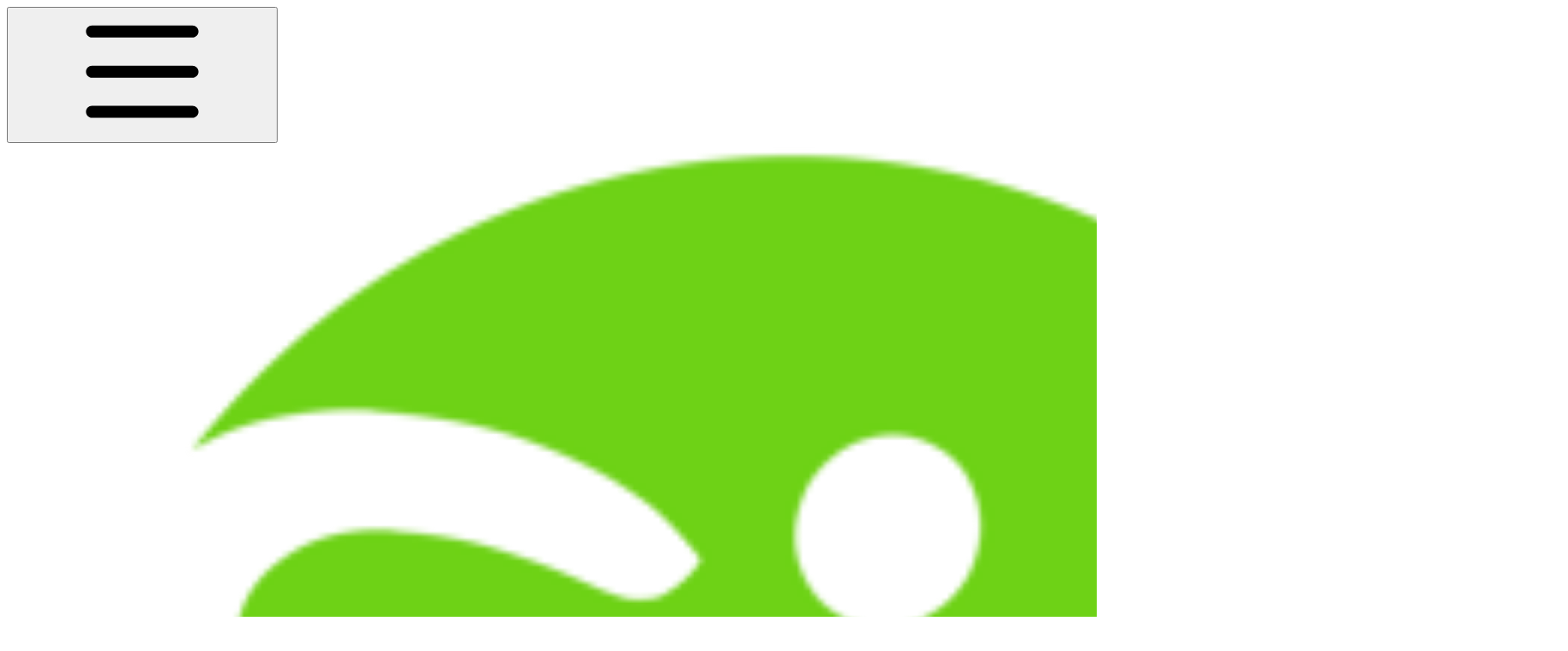

--- FILE ---
content_type: text/html; charset=utf-8
request_url: https://cmp.docs.sirdata.net/gestion-des-scripts/configuration-avancee
body_size: 49662
content:
<!DOCTYPE html><html lang="fr" class="rounded-corners theme-clean no-tint sidebar-default sidebar-list-default links-default depth-subtle __variable_2bc5a2 __variable_80f980 __variable_37a5dc font-Roboto"><head><meta charSet="utf-8"/><link rel="preconnect" href="https://static-2v.gitbook.com" crossorigin=""/><link rel="preconnect" href="https://api.gitbook.com/cache/"/><link rel="preconnect" href="https://ka-p.fontawesome.com/releases/v6.6.0/"/><link rel="preconnect" href="https://static-2v.gitbook.com"/><meta name="viewport" content="width=device-width, initial-scale=1, maximum-scale=1"/><link rel="preload" as="image" imageSrcSet="https://cmp.docs.sirdata.net/~gitbook/image?url=https%3A%2F%2F1035799091-files.gitbook.io%2F%7E%2Ffiles%2Fv0%2Fb%2Fgitbook-x-prod.appspot.com%2Fo%2Fspaces%252F-MUspPnkTFMlMDdGxvAb%252Flogo%252FUoZWJ7dLqpk2tg2cRipj%252FSirdata-puce.png%3Falt%3Dmedia%26token%3D7bb125a7-75c0-4d7f-879f-85e1b6e62508&amp;width=160&amp;dpr=1&amp;quality=100&amp;sign=5b5623a8&amp;sv=2 160w, https://cmp.docs.sirdata.net/~gitbook/image?url=https%3A%2F%2F1035799091-files.gitbook.io%2F%7E%2Ffiles%2Fv0%2Fb%2Fgitbook-x-prod.appspot.com%2Fo%2Fspaces%252F-MUspPnkTFMlMDdGxvAb%252Flogo%252FUoZWJ7dLqpk2tg2cRipj%252FSirdata-puce.png%3Falt%3Dmedia%26token%3D7bb125a7-75c0-4d7f-879f-85e1b6e62508&amp;width=160&amp;dpr=2&amp;quality=100&amp;sign=5b5623a8&amp;sv=2 320w, https://cmp.docs.sirdata.net/~gitbook/image?url=https%3A%2F%2F1035799091-files.gitbook.io%2F%7E%2Ffiles%2Fv0%2Fb%2Fgitbook-x-prod.appspot.com%2Fo%2Fspaces%252F-MUspPnkTFMlMDdGxvAb%252Flogo%252FUoZWJ7dLqpk2tg2cRipj%252FSirdata-puce.png%3Falt%3Dmedia%26token%3D7bb125a7-75c0-4d7f-879f-85e1b6e62508&amp;width=160&amp;dpr=3&amp;quality=100&amp;sign=5b5623a8&amp;sv=2 480w, https://cmp.docs.sirdata.net/~gitbook/image?url=https%3A%2F%2F1035799091-files.gitbook.io%2F%7E%2Ffiles%2Fv0%2Fb%2Fgitbook-x-prod.appspot.com%2Fo%2Fspaces%252F-MUspPnkTFMlMDdGxvAb%252Flogo%252FUoZWJ7dLqpk2tg2cRipj%252FSirdata-puce.png%3Falt%3Dmedia%26token%3D7bb125a7-75c0-4d7f-879f-85e1b6e62508&amp;width=160&amp;dpr=4&amp;quality=100&amp;sign=5b5623a8&amp;sv=2 640w, https://cmp.docs.sirdata.net/~gitbook/image?url=https%3A%2F%2F1035799091-files.gitbook.io%2F%7E%2Ffiles%2Fv0%2Fb%2Fgitbook-x-prod.appspot.com%2Fo%2Fspaces%252F-MUspPnkTFMlMDdGxvAb%252Flogo%252FUoZWJ7dLqpk2tg2cRipj%252FSirdata-puce.png%3Falt%3Dmedia%26token%3D7bb125a7-75c0-4d7f-879f-85e1b6e62508&amp;width=260&amp;dpr=1&amp;quality=100&amp;sign=5b5623a8&amp;sv=2 260w, https://cmp.docs.sirdata.net/~gitbook/image?url=https%3A%2F%2F1035799091-files.gitbook.io%2F%7E%2Ffiles%2Fv0%2Fb%2Fgitbook-x-prod.appspot.com%2Fo%2Fspaces%252F-MUspPnkTFMlMDdGxvAb%252Flogo%252FUoZWJ7dLqpk2tg2cRipj%252FSirdata-puce.png%3Falt%3Dmedia%26token%3D7bb125a7-75c0-4d7f-879f-85e1b6e62508&amp;width=260&amp;dpr=2&amp;quality=100&amp;sign=5b5623a8&amp;sv=2 520w, https://cmp.docs.sirdata.net/~gitbook/image?url=https%3A%2F%2F1035799091-files.gitbook.io%2F%7E%2Ffiles%2Fv0%2Fb%2Fgitbook-x-prod.appspot.com%2Fo%2Fspaces%252F-MUspPnkTFMlMDdGxvAb%252Flogo%252FUoZWJ7dLqpk2tg2cRipj%252FSirdata-puce.png%3Falt%3Dmedia%26token%3D7bb125a7-75c0-4d7f-879f-85e1b6e62508&amp;width=260&amp;dpr=3&amp;quality=100&amp;sign=5b5623a8&amp;sv=2 780w, https://cmp.docs.sirdata.net/~gitbook/image?url=https%3A%2F%2F1035799091-files.gitbook.io%2F%7E%2Ffiles%2Fv0%2Fb%2Fgitbook-x-prod.appspot.com%2Fo%2Fspaces%252F-MUspPnkTFMlMDdGxvAb%252Flogo%252FUoZWJ7dLqpk2tg2cRipj%252FSirdata-puce.png%3Falt%3Dmedia%26token%3D7bb125a7-75c0-4d7f-879f-85e1b6e62508&amp;width=260&amp;dpr=4&amp;quality=100&amp;sign=5b5623a8&amp;sv=2 1040w" imageSizes="(max-width: 1024px) 160px, 260px"/><link rel="stylesheet" href="https://static-2v.gitbook.com/_next/static/css/4cf571e71811438f.css" data-precedence="next"/><link rel="stylesheet" href="https://static-2v.gitbook.com/_next/static/css/919cadf6c2ad1dbc.css" data-precedence="next"/><link rel="stylesheet" href="https://static-2v.gitbook.com/_next/static/css/e4670420fc569cb1.css" data-precedence="next"/><link rel="stylesheet" href="https://static-2v.gitbook.com/_next/static/css/7ebb61be21b17617.css" data-precedence="next"/><link rel="stylesheet" href="https://static-2v.gitbook.com/_next/static/css/2a35d53826279992.css" data-precedence="next"/><link rel="stylesheet" href="https://static-2v.gitbook.com/_next/static/css/c36dde9599bfc781.css" data-precedence="next"/><link rel="stylesheet" href="https://static-2v.gitbook.com/_next/static/css/9c3b4442e0601ff1.css" data-precedence="next"/><link rel="stylesheet" href="https://static-2v.gitbook.com/_next/static/css/8c7837bed22017b9.css" data-precedence="next"/><link rel="preload" as="script" fetchPriority="low" href="https://static-2v.gitbook.com/_next/static/chunks/webpack-2f129faf2b161ad0.js"/><script src="https://static-2v.gitbook.com/_next/static/chunks/87c73c54-3c195070c5cbb22b.js" async=""></script><script src="https://static-2v.gitbook.com/_next/static/chunks/1902-3c9af5e38470b7ba.js" async=""></script><script src="https://static-2v.gitbook.com/_next/static/chunks/main-app-a0ac55901a15e772.js" async=""></script><script src="https://static-2v.gitbook.com/_next/static/chunks/app/global-error-99197ad4868e95f4.js" async=""></script><script src="https://static-2v.gitbook.com/_next/static/chunks/9071f66d-390fafe3303b2acb.js" async=""></script><script src="https://static-2v.gitbook.com/_next/static/chunks/371-b439355575931a61.js" async=""></script><script src="https://static-2v.gitbook.com/_next/static/chunks/2821-18260ac545927e21.js" async=""></script><script src="https://static-2v.gitbook.com/_next/static/chunks/823-e0e6c2b8b3cb2463.js" async=""></script><script src="https://static-2v.gitbook.com/_next/static/chunks/9370-9d7ebcd1111393ae.js" async=""></script><script src="https://static-2v.gitbook.com/_next/static/chunks/5810-a0507b69f5663b98.js" async=""></script><script src="https://static-2v.gitbook.com/_next/static/chunks/7458-05aa8f91781c6664.js" async=""></script><script src="https://static-2v.gitbook.com/_next/static/chunks/app/sites/static/%5Bmode%5D/%5BsiteURL%5D/%5BsiteData%5D/(content)/%5BpagePath%5D/page-0bc2f14cddf17e59.js" async=""></script><script src="https://static-2v.gitbook.com/_next/static/chunks/4945-430fa5cc2f8244f6.js" async=""></script><script src="https://static-2v.gitbook.com/_next/static/chunks/1011-97d502b49b3e86b4.js" async=""></script><script src="https://static-2v.gitbook.com/_next/static/chunks/1688-ae45d1c038485d13.js" async=""></script><script src="https://static-2v.gitbook.com/_next/static/chunks/app/sites/static/%5Bmode%5D/%5BsiteURL%5D/%5BsiteData%5D/(content)/layout-f302d3036dcb244a.js" async=""></script><script async="" src="https://integrations.gitbook.com/v1/integrations/googleanalytics/installations/4631e584f6f1ea1ceeadecf657b097243c0433443059d9d43844807df5f9d06f/sites/site_GzHLO/script.js?version=151.0"></script><meta name="next-size-adjust" content=""/><meta name="color-scheme" content="light"/><link rel="privacy-policy" href="https://sirdata.com/fr/Vie-Privee-Marketing"/><title>Configuration avancée | Sirdata CMP</title><meta name="generator" content="GitBook (35efc9d)"/><meta name="robots" content="index, follow"/><link rel="canonical" href="https://cmp.docs.sirdata.net/gestion-des-scripts/configuration-avancee"/><link rel="alternate" type="text/markdown" href="https://cmp.docs.sirdata.net/gestion-des-scripts/configuration-avancee.md"/><link rel="alternate" type="application/rss+xml" title="RSS Feed" href="https://cmp.docs.sirdata.net/gestion-des-scripts/configuration-avancee/rss.xml"/><meta name="mobile-web-app-capable" content="yes"/><meta name="apple-mobile-web-app-title" content="Sirdata CMP"/><meta name="apple-mobile-web-app-status-bar-style" content="default"/><meta property="og:title" content="Configuration avancée | Sirdata CMP"/><meta property="og:image" content="https://cmp.docs.sirdata.net/~gitbook/ogimage/-MVMet20S5kxVKZkC0s8"/><meta name="twitter:card" content="summary_large_image"/><meta name="twitter:title" content="Configuration avancée | Sirdata CMP"/><meta name="twitter:image" content="https://cmp.docs.sirdata.net/~gitbook/ogimage/-MVMet20S5kxVKZkC0s8"/><link rel="icon" href="https://cmp.docs.sirdata.net/~gitbook/image?url=https%3A%2F%2F1035799091-files.gitbook.io%2F%7E%2Ffiles%2Fv0%2Fb%2Fgitbook-x-prod.appspot.com%2Fo%2Fcollections%252F-MUspPnkTFMlMDdGxvAb%252Ficon%252FGHYzTMBYbwJbeP7uAsmE%252FPucegit.png%3Falt%3Dmedia%26token%3Ddc402d9a-48c7-4b7b-9b6d-f6bf628de6b3&amp;width=48&amp;height=48&amp;sign=f0f8eb77&amp;sv=2" type="image/png" media="(prefers-color-scheme: light)"/><link rel="icon" href="https://cmp.docs.sirdata.net/~gitbook/image?url=https%3A%2F%2F1035799091-files.gitbook.io%2F%7E%2Ffiles%2Fv0%2Fb%2Fgitbook-x-prod.appspot.com%2Fo%2Fcollections%252F-MUspPnkTFMlMDdGxvAb%252Ficon%252FGHYzTMBYbwJbeP7uAsmE%252FPucegit.png%3Falt%3Dmedia%26token%3Ddc402d9a-48c7-4b7b-9b6d-f6bf628de6b3&amp;width=48&amp;height=48&amp;sign=f0f8eb77&amp;sv=2" type="image/png" media="(prefers-color-scheme: dark)"/><link rel="apple-touch-icon" href="https://cmp.docs.sirdata.net/~gitbook/image?url=https%3A%2F%2F1035799091-files.gitbook.io%2F%7E%2Ffiles%2Fv0%2Fb%2Fgitbook-x-prod.appspot.com%2Fo%2Fcollections%252F-MUspPnkTFMlMDdGxvAb%252Ficon%252FGHYzTMBYbwJbeP7uAsmE%252FPucegit.png%3Falt%3Dmedia%26token%3Ddc402d9a-48c7-4b7b-9b6d-f6bf628de6b3&amp;width=180&amp;height=180&amp;sign=f0f8eb77&amp;sv=2" type="image/png" media="(prefers-color-scheme: light)"/><link rel="apple-touch-icon" href="https://cmp.docs.sirdata.net/~gitbook/image?url=https%3A%2F%2F1035799091-files.gitbook.io%2F%7E%2Ffiles%2Fv0%2Fb%2Fgitbook-x-prod.appspot.com%2Fo%2Fcollections%252F-MUspPnkTFMlMDdGxvAb%252Ficon%252FGHYzTMBYbwJbeP7uAsmE%252FPucegit.png%3Falt%3Dmedia%26token%3Ddc402d9a-48c7-4b7b-9b6d-f6bf628de6b3&amp;width=180&amp;height=180&amp;sign=f0f8eb77&amp;sv=2" type="image/png" media="(prefers-color-scheme: dark)"/><style>
                    :root {
                        --primary-1: 255 255 255; --contrast-primary-1: 29 29 29;
--primary-2: 247 252 244; --contrast-primary-2: 29 29 29;
--primary-3: 241 251 236; --contrast-primary-3: 29 29 29;
--primary-4: 233 248 226; --contrast-primary-4: 29 29 29;
--primary-5: 225 245 215; --contrast-primary-5: 29 29 29;
--primary-6: 214 239 202; --contrast-primary-6: 29 29 29;
--primary-7: 198 228 184; --contrast-primary-7: 29 29 29;
--primary-8: 183 217 166; --contrast-primary-8: 29 29 29;
--primary-9: 110 210 22; --contrast-primary-9: 29 29 29;
--primary-10: 45 147 0; --contrast-primary-10: 255 255 255;
--primary-11: 87 122 68; --contrast-primary-11: 255 255 255;
--primary-12: 24 32 21; --contrast-primary-12: 255 255 255;
--primary-original: 110 210 22; --contrast-primary-original: 29 29 29;
                        --tint-1: 255 255 255; --contrast-tint-1: 29 29 29;
--tint-2: 249 250 249; --contrast-tint-2: 29 29 29;
--tint-3: 246 248 245; --contrast-tint-3: 29 29 29;
--tint-4: 240 243 239; --contrast-tint-4: 29 29 29;
--tint-5: 235 239 233; --contrast-tint-5: 29 29 29;
--tint-6: 226 231 224; --contrast-tint-6: 29 29 29;
--tint-7: 213 219 210; --contrast-tint-7: 29 29 29;
--tint-8: 200 207 197; --contrast-tint-8: 29 29 29;
--tint-9: 121 139 113; --contrast-tint-9: 255 255 255;
--tint-10: 110 128 101; --contrast-tint-10: 255 255 255;
--tint-11: 106 113 102; --contrast-tint-11: 255 255 255;
--tint-12: 28 30 27; --contrast-tint-12: 255 255 255;
--tint-original: 120 120 120; --contrast-tint-original: 255 255 255;
                        --neutral-1: 255 255 255; --contrast-neutral-1: 29 29 29;
--neutral-2: 250 250 250; --contrast-neutral-2: 29 29 29;
--neutral-3: 247 247 247; --contrast-neutral-3: 29 29 29;
--neutral-4: 242 242 242; --contrast-neutral-4: 29 29 29;
--neutral-5: 237 237 237; --contrast-neutral-5: 29 29 29;
--neutral-6: 229 229 229; --contrast-neutral-6: 29 29 29;
--neutral-7: 217 217 217; --contrast-neutral-7: 29 29 29;
--neutral-8: 204 204 204; --contrast-neutral-8: 29 29 29;
--neutral-9: 120 120 120; --contrast-neutral-9: 255 255 255;
--neutral-10: 121 121 121; --contrast-neutral-10: 255 255 255;
--neutral-11: 110 110 110; --contrast-neutral-11: 255 255 255;
--neutral-12: 29 29 29; --contrast-neutral-12: 255 255 255;
--neutral-original: 120 120 120; --contrast-neutral-original: 255 255 255;

                        --header-background: 110 210 22;
                        --header-link: 29 29 29;

                        --info-1: 255 255 255; --contrast-info-1: 29 29 29;
--info-2: 250 250 250; --contrast-info-2: 29 29 29;
--info-3: 247 247 247; --contrast-info-3: 29 29 29;
--info-4: 242 242 242; --contrast-info-4: 29 29 29;
--info-5: 237 237 237; --contrast-info-5: 29 29 29;
--info-6: 229 229 229; --contrast-info-6: 29 29 29;
--info-7: 217 217 217; --contrast-info-7: 29 29 29;
--info-8: 204 204 204; --contrast-info-8: 29 29 29;
--info-9: 120 120 120; --contrast-info-9: 255 255 255;
--info-10: 121 121 121; --contrast-info-10: 255 255 255;
--info-11: 110 110 110; --contrast-info-11: 255 255 255;
--info-12: 29 29 29; --contrast-info-12: 255 255 255;
--info-original: 120 120 120; --contrast-info-original: 255 255 255;
                        --warning-1: 255 255 255; --contrast-warning-1: 29 29 29;
--warning-2: 254 249 244; --contrast-warning-2: 29 29 29;
--warning-3: 255 245 236; --contrast-warning-3: 29 29 29;
--warning-4: 255 239 225; --contrast-warning-4: 29 29 29;
--warning-5: 254 233 214; --contrast-warning-5: 29 29 29;
--warning-6: 250 224 200; --contrast-warning-6: 29 29 29;
--warning-7: 242 211 182; --contrast-warning-7: 29 29 29;
--warning-8: 233 197 164; --contrast-warning-8: 29 29 29;
--warning-9: 254 154 0; --contrast-warning-9: 29 29 29;
--warning-10: 187 92 0; --contrast-warning-10: 255 255 255;
--warning-11: 138 102 66; --contrast-warning-11: 255 255 255;
--warning-12: 35 28 21; --contrast-warning-12: 255 255 255;
--warning-original: 254 154 0; --contrast-warning-original: 29 29 29;
                        --danger-1: 255 255 255; --contrast-danger-1: 29 29 29;
--danger-2: 255 247 246; --contrast-danger-2: 29 29 29;
--danger-3: 255 242 239; --contrast-danger-3: 29 29 29;
--danger-4: 255 234 230; --contrast-danger-4: 29 29 29;
--danger-5: 255 226 221; --contrast-danger-5: 29 29 29;
--danger-6: 255 215 210; --contrast-danger-6: 29 29 29;
--danger-7: 255 200 193; --contrast-danger-7: 29 29 29;
--danger-8: 254 184 177; --contrast-danger-8: 29 29 29;
--danger-9: 251 44 54; --contrast-danger-9: 255 255 255;
--danger-10: 228 0 33; --contrast-danger-10: 255 255 255;
--danger-11: 158 87 81; --contrast-danger-11: 255 255 255;
--danger-12: 39 25 23; --contrast-danger-12: 255 255 255;
--danger-original: 251 44 54; --contrast-danger-original: 255 255 255;
                        --success-1: 255 255 255; --contrast-success-1: 29 29 29;
--success-2: 245 252 246; --contrast-success-2: 29 29 29;
--success-3: 238 252 240; --contrast-success-3: 29 29 29;
--success-4: 229 249 231; --contrast-success-4: 29 29 29;
--success-5: 219 246 222; --contrast-success-5: 29 29 29;
--success-6: 207 240 210; --contrast-success-6: 29 29 29;
--success-7: 190 229 194; --contrast-success-7: 29 29 29;
--success-8: 172 218 177; --contrast-success-8: 29 29 29;
--success-9: 0 201 80; --contrast-success-9: 29 29 29;
--success-10: 0 152 23; --contrast-success-10: 255 255 255;
--success-11: 74 124 82; --contrast-success-11: 255 255 255;
--success-12: 22 32 23; --contrast-success-12: 255 255 255;
--success-original: 0 201 80; --contrast-success-original: 29 29 29;
                    }

                    .dark {
                        --primary-1: 29 29 29; --contrast-primary-1: 255 255 255;
--primary-2: 32 36 30; --contrast-primary-2: 255 255 255;
--primary-3: 39 47 35; --contrast-primary-3: 255 255 255;
--primary-4: 40 52 35; --contrast-primary-4: 255 255 255;
--primary-5: 43 59 35; --contrast-primary-5: 255 255 255;
--primary-6: 44 64 34; --contrast-primary-6: 255 255 255;
--primary-7: 51 76 38; --contrast-primary-7: 255 255 255;
--primary-8: 58 87 42; --contrast-primary-8: 255 255 255;
--primary-9: 110 210 22; --contrast-primary-9: 29 29 29;
--primary-10: 72 171 0; --contrast-primary-10: 255 255 255;
--primary-11: 167 206 148; --contrast-primary-11: 29 29 29;
--primary-12: 249 255 244; --contrast-primary-12: 29 29 29;
--primary-original: 110 210 22; --contrast-primary-original: 29 29 29;
                        --tint-1: 29 29 29; --contrast-tint-1: 255 255 255;
--tint-2: 34 35 34; --contrast-tint-2: 255 255 255;
--tint-3: 43 44 43; --contrast-tint-3: 255 255 255;
--tint-4: 47 48 46; --contrast-tint-4: 255 255 255;
--tint-5: 53 54 52; --contrast-tint-5: 255 255 255;
--tint-6: 56 58 55; --contrast-tint-6: 255 255 255;
--tint-7: 66 68 65; --contrast-tint-7: 255 255 255;
--tint-8: 76 79 75; --contrast-tint-8: 255 255 255;
--tint-9: 127 136 123; --contrast-tint-9: 255 255 255;
--tint-10: 138 148 134; --contrast-tint-10: 255 255 255;
--tint-11: 190 193 188; --contrast-tint-11: 29 29 29;
--tint-12: 254 255 254; --contrast-tint-12: 29 29 29;
--tint-original: 120 120 120; --contrast-tint-original: 255 255 255;
                        --neutral-1: 29 29 29; --contrast-neutral-1: 255 255 255;
--neutral-2: 34 34 34; --contrast-neutral-2: 255 255 255;
--neutral-3: 44 44 44; --contrast-neutral-3: 255 255 255;
--neutral-4: 48 48 48; --contrast-neutral-4: 255 255 255;
--neutral-5: 53 53 53; --contrast-neutral-5: 255 255 255;
--neutral-6: 57 57 57; --contrast-neutral-6: 255 255 255;
--neutral-7: 67 67 67; --contrast-neutral-7: 255 255 255;
--neutral-8: 78 78 78; --contrast-neutral-8: 255 255 255;
--neutral-9: 120 120 120; --contrast-neutral-9: 255 255 255;
--neutral-10: 144 144 144; --contrast-neutral-10: 255 255 255;
--neutral-11: 192 192 192; --contrast-neutral-11: 29 29 29;
--neutral-12: 255 255 255; --contrast-neutral-12: 29 29 29;
--neutral-original: 120 120 120; --contrast-neutral-original: 255 255 255;

                        --header-background: 110 210 22;
                        --header-link: 29 29 29;

                        --info-1: 29 29 29; --contrast-info-1: 255 255 255;
--info-2: 34 34 34; --contrast-info-2: 255 255 255;
--info-3: 44 44 44; --contrast-info-3: 255 255 255;
--info-4: 48 48 48; --contrast-info-4: 255 255 255;
--info-5: 53 53 53; --contrast-info-5: 255 255 255;
--info-6: 57 57 57; --contrast-info-6: 255 255 255;
--info-7: 67 67 67; --contrast-info-7: 255 255 255;
--info-8: 78 78 78; --contrast-info-8: 255 255 255;
--info-9: 120 120 120; --contrast-info-9: 255 255 255;
--info-10: 144 144 144; --contrast-info-10: 255 255 255;
--info-11: 192 192 192; --contrast-info-11: 29 29 29;
--info-12: 255 255 255; --contrast-info-12: 29 29 29;
--info-original: 120 120 120; --contrast-info-original: 255 255 255;
                        --warning-1: 29 29 29; --contrast-warning-1: 255 255 255;
--warning-2: 38 34 30; --contrast-warning-2: 255 255 255;
--warning-3: 50 42 35; --contrast-warning-3: 255 255 255;
--warning-4: 57 45 34; --contrast-warning-4: 255 255 255;
--warning-5: 66 50 34; --contrast-warning-5: 255 255 255;
--warning-6: 73 53 33; --contrast-warning-6: 255 255 255;
--warning-7: 87 62 37; --contrast-warning-7: 255 255 255;
--warning-8: 101 71 41; --contrast-warning-8: 255 255 255;
--warning-9: 254 154 0; --contrast-warning-9: 29 29 29;
--warning-10: 213 116 0; --contrast-warning-10: 255 255 255;
--warning-11: 224 184 145; --contrast-warning-11: 29 29 29;
--warning-12: 255 253 243; --contrast-warning-12: 29 29 29;
--warning-original: 254 154 0; --contrast-warning-original: 29 29 29;
                        --danger-1: 29 29 29; --contrast-danger-1: 255 255 255;
--danger-2: 40 32 32; --contrast-danger-2: 255 255 255;
--danger-3: 55 39 38; --contrast-danger-3: 255 255 255;
--danger-4: 64 41 38; --contrast-danger-4: 255 255 255;
--danger-5: 75 44 41; --contrast-danger-5: 255 255 255;
--danger-6: 84 45 41; --contrast-danger-6: 255 255 255;
--danger-7: 100 51 48; --contrast-danger-7: 255 255 255;
--danger-8: 117 58 54; --contrast-danger-8: 255 255 255;
--danger-9: 251 44 54; --contrast-danger-9: 255 255 255;
--danger-10: 255 52 59; --contrast-danger-10: 255 255 255;
--danger-11: 248 168 161; --contrast-danger-11: 29 29 29;
--danger-12: 255 249 247; --contrast-danger-12: 29 29 29;
--danger-original: 251 44 54; --contrast-danger-original: 255 255 255;
                        --success-1: 29 29 29; --contrast-success-1: 255 255 255;
--success-2: 31 36 32; --contrast-success-2: 255 255 255;
--success-3: 37 47 38; --contrast-success-3: 255 255 255;
--success-4: 37 52 39; --contrast-success-4: 255 255 255;
--success-5: 38 60 41; --contrast-success-5: 255 255 255;
--success-6: 38 65 41; --contrast-success-6: 255 255 255;
--success-7: 42 77 48; --contrast-success-7: 255 255 255;
--success-8: 47 89 54; --contrast-success-8: 255 255 255;
--success-9: 0 201 80; --contrast-success-9: 29 29 29;
--success-10: 0 176 54; --contrast-success-10: 255 255 255;
--success-11: 155 208 161; --contrast-success-11: 29 29 29;
--success-12: 246 255 247; --contrast-success-12: 29 29 29;
--success-original: 0 201 80; --contrast-success-original: 29 29 29;
                    }
                </style><script src="https://static-2v.gitbook.com/_next/static/chunks/polyfills-42372ed130431b0a.js" noModule=""></script></head><body class="site-background"><div hidden=""><!--$--><!--/$--></div><script>((a,b,c,d,e,f,g,h)=>{let i=document.documentElement,j=["light","dark"];function k(b){var c;(Array.isArray(a)?a:[a]).forEach(a=>{let c="class"===a,d=c&&f?e.map(a=>f[a]||a):e;c?(i.classList.remove(...d),i.classList.add(f&&f[b]?f[b]:b)):i.setAttribute(a,b)}),c=b,h&&j.includes(c)&&(i.style.colorScheme=c)}if(d)k(d);else try{let a=localStorage.getItem(b)||c,d=g&&"system"===a?window.matchMedia("(prefers-color-scheme: dark)").matches?"dark":"light":a;k(d)}catch(a){}})("class","theme","system","light",["light","dark"],null,true,true)</script><header id="site-header" class="flex flex-col h-[64px] sticky top-0 z-30 w-full flex-none shadow-[0px_1px_0px] shadow-tint-12/2 bg-tint-base/9 theme-muted:bg-tint-subtle/9 [html.sidebar-filled.theme-bold.tint_&amp;]:bg-tint-subtle/9 theme-gradient:bg-gradient-primary theme-gradient-tint:bg-gradient-tint contrast-more:bg-tint-base text-sm backdrop-blur-lg"><div class="theme-bold:bg-header-background theme-bold:shadow-[0px_1px_0px] theme-bold:shadow-tint-12/2"><div class="transition-all duration-300 lg:chat-open:pr-80 xl:chat-open:pr-96"><div id="header-content" class="gap-4 lg:gap-6 flex items-center justify-between w-full py-3 min-h-16 sm:h-16 px-4 sm:px-6 md:px-8 max-w-screen-2xl mx-auto transition-[max-width] duration-300 @container/header"><div class="flex max-w-full min-w-0 shrink items-center justify-start gap-2 lg:gap-4"><button type="button" class="button group/button inline-flex items-center gap-2 rounded-xl straight-corners:rounded-none circular-corners:rounded-3xl border-tint hover:border-tint-hover disabled:border-tint depth-subtle:shadow-xs hover:depth-subtle:shadow-md focus-visible:depth-subtle:shadow-md active:depth-subtle:shadow-xs dark:shadow-tint-1 not-focus-visible:outline-0 contrast-more:border-tint-12 contrast-more:hover:outline-2 contrast-more:hover:outline-tint-12 contrast-more:hover:border-tint-12 contrast-more:focus-visible:border-tint-12 contrast-more:focus-visible:outline-tint-12 hover:depth-subtle:-translate-y-px focus-visible:depth-subtle:-translate-y-px data-[state=open]:depth-subtle:-translate-y-px active:depth-subtle:translate-y-0 transition-all grow-0 shrink-0 truncate max-w-full align-middle leading-normal disabled:cursor-not-allowed disabled:translate-y-0! disabled:shadow-none! bg-transparent border-0 contrast-more:border shadow-none! translate-y-0! hover:text-tint-strong focus-visible:bg-tint-hover focus-visible:text-tint-strong data-[state=open]:bg-tint-hover data-[state=open]:text-tint-strong contrast-more:bg-tint-subtle disabled:text-tint/8 disabled:bg-transparent p-2 -ml-2 text-tint-strong theme-bold:text-header-link hover:bg-tint-hover hover:theme-bold:bg-header-link/3 lg:hidden" aria-label="Afficher le sommaire" aria-pressed="false" data-active="false" data-testid="toc-button" data-state="closed"><svg class="gb-icon button-leading-icon shrink-0 size-text-lg my-[.1875em] mx-[.1875em]"><title>bars</title><defs><mask id="_R_2ml8qiv5ubsnpfivb_" style="mask-type:alpha"><image data-testid="mask-image" href="https://ka-p.fontawesome.com/releases/v6.6.0/svgs/regular/bars.svg?v=2&amp;token=a463935e93" width="100%" height="100%" preserveAspectRatio="xMidYMid meet"></image></mask></defs><rect width="100%" height="100%" fill="currentColor" mask="url(#_R_2ml8qiv5ubsnpfivb_)"></rect></svg></button><a class="group/headerlogo min-w-0 shrink flex items-center" href="/"><img alt="Logo" class="block dark:hidden overflow-hidden shrink min-w-0 max-w-40 lg:max-w-64 lg:site-header-none:page-no-toc:max-w-56 max-h-10 h-full w-full object-contain object-left" src="https://cmp.docs.sirdata.net/~gitbook/image?url=https%3A%2F%2F1035799091-files.gitbook.io%2F%7E%2Ffiles%2Fv0%2Fb%2Fgitbook-x-prod.appspot.com%2Fo%2Fspaces%252F-MUspPnkTFMlMDdGxvAb%252Flogo%252FUoZWJ7dLqpk2tg2cRipj%252FSirdata-puce.png%3Falt%3Dmedia%26token%3D7bb125a7-75c0-4d7f-879f-85e1b6e62508&amp;width=260&amp;dpr=4&amp;quality=100&amp;sign=5b5623a8&amp;sv=2" srcSet="https://cmp.docs.sirdata.net/~gitbook/image?url=https%3A%2F%2F1035799091-files.gitbook.io%2F%7E%2Ffiles%2Fv0%2Fb%2Fgitbook-x-prod.appspot.com%2Fo%2Fspaces%252F-MUspPnkTFMlMDdGxvAb%252Flogo%252FUoZWJ7dLqpk2tg2cRipj%252FSirdata-puce.png%3Falt%3Dmedia%26token%3D7bb125a7-75c0-4d7f-879f-85e1b6e62508&amp;width=160&amp;dpr=1&amp;quality=100&amp;sign=5b5623a8&amp;sv=2 160w, https://cmp.docs.sirdata.net/~gitbook/image?url=https%3A%2F%2F1035799091-files.gitbook.io%2F%7E%2Ffiles%2Fv0%2Fb%2Fgitbook-x-prod.appspot.com%2Fo%2Fspaces%252F-MUspPnkTFMlMDdGxvAb%252Flogo%252FUoZWJ7dLqpk2tg2cRipj%252FSirdata-puce.png%3Falt%3Dmedia%26token%3D7bb125a7-75c0-4d7f-879f-85e1b6e62508&amp;width=160&amp;dpr=2&amp;quality=100&amp;sign=5b5623a8&amp;sv=2 320w, https://cmp.docs.sirdata.net/~gitbook/image?url=https%3A%2F%2F1035799091-files.gitbook.io%2F%7E%2Ffiles%2Fv0%2Fb%2Fgitbook-x-prod.appspot.com%2Fo%2Fspaces%252F-MUspPnkTFMlMDdGxvAb%252Flogo%252FUoZWJ7dLqpk2tg2cRipj%252FSirdata-puce.png%3Falt%3Dmedia%26token%3D7bb125a7-75c0-4d7f-879f-85e1b6e62508&amp;width=160&amp;dpr=3&amp;quality=100&amp;sign=5b5623a8&amp;sv=2 480w, https://cmp.docs.sirdata.net/~gitbook/image?url=https%3A%2F%2F1035799091-files.gitbook.io%2F%7E%2Ffiles%2Fv0%2Fb%2Fgitbook-x-prod.appspot.com%2Fo%2Fspaces%252F-MUspPnkTFMlMDdGxvAb%252Flogo%252FUoZWJ7dLqpk2tg2cRipj%252FSirdata-puce.png%3Falt%3Dmedia%26token%3D7bb125a7-75c0-4d7f-879f-85e1b6e62508&amp;width=160&amp;dpr=4&amp;quality=100&amp;sign=5b5623a8&amp;sv=2 640w, https://cmp.docs.sirdata.net/~gitbook/image?url=https%3A%2F%2F1035799091-files.gitbook.io%2F%7E%2Ffiles%2Fv0%2Fb%2Fgitbook-x-prod.appspot.com%2Fo%2Fspaces%252F-MUspPnkTFMlMDdGxvAb%252Flogo%252FUoZWJ7dLqpk2tg2cRipj%252FSirdata-puce.png%3Falt%3Dmedia%26token%3D7bb125a7-75c0-4d7f-879f-85e1b6e62508&amp;width=260&amp;dpr=1&amp;quality=100&amp;sign=5b5623a8&amp;sv=2 260w, https://cmp.docs.sirdata.net/~gitbook/image?url=https%3A%2F%2F1035799091-files.gitbook.io%2F%7E%2Ffiles%2Fv0%2Fb%2Fgitbook-x-prod.appspot.com%2Fo%2Fspaces%252F-MUspPnkTFMlMDdGxvAb%252Flogo%252FUoZWJ7dLqpk2tg2cRipj%252FSirdata-puce.png%3Falt%3Dmedia%26token%3D7bb125a7-75c0-4d7f-879f-85e1b6e62508&amp;width=260&amp;dpr=2&amp;quality=100&amp;sign=5b5623a8&amp;sv=2 520w, https://cmp.docs.sirdata.net/~gitbook/image?url=https%3A%2F%2F1035799091-files.gitbook.io%2F%7E%2Ffiles%2Fv0%2Fb%2Fgitbook-x-prod.appspot.com%2Fo%2Fspaces%252F-MUspPnkTFMlMDdGxvAb%252Flogo%252FUoZWJ7dLqpk2tg2cRipj%252FSirdata-puce.png%3Falt%3Dmedia%26token%3D7bb125a7-75c0-4d7f-879f-85e1b6e62508&amp;width=260&amp;dpr=3&amp;quality=100&amp;sign=5b5623a8&amp;sv=2 780w, https://cmp.docs.sirdata.net/~gitbook/image?url=https%3A%2F%2F1035799091-files.gitbook.io%2F%7E%2Ffiles%2Fv0%2Fb%2Fgitbook-x-prod.appspot.com%2Fo%2Fspaces%252F-MUspPnkTFMlMDdGxvAb%252Flogo%252FUoZWJ7dLqpk2tg2cRipj%252FSirdata-puce.png%3Falt%3Dmedia%26token%3D7bb125a7-75c0-4d7f-879f-85e1b6e62508&amp;width=260&amp;dpr=4&amp;quality=100&amp;sign=5b5623a8&amp;sv=2 1040w" sizes="(max-width: 1024px) 160px, 260px" width="1822" height="1818"/><img alt="Logo" loading="lazy" class="hidden dark:block overflow-hidden shrink min-w-0 max-w-40 lg:max-w-64 lg:site-header-none:page-no-toc:max-w-56 max-h-10 h-full w-full object-contain object-left" src="https://cmp.docs.sirdata.net/~gitbook/image?url=https%3A%2F%2F1035799091-files.gitbook.io%2F%7E%2Ffiles%2Fv0%2Fb%2Fgitbook-x-prod.appspot.com%2Fo%2Fspaces%252F-MUspPnkTFMlMDdGxvAb%252Flogo%252FUoZWJ7dLqpk2tg2cRipj%252FSirdata-puce.png%3Falt%3Dmedia%26token%3D7bb125a7-75c0-4d7f-879f-85e1b6e62508&amp;width=260&amp;dpr=4&amp;quality=100&amp;sign=5b5623a8&amp;sv=2" srcSet="https://cmp.docs.sirdata.net/~gitbook/image?url=https%3A%2F%2F1035799091-files.gitbook.io%2F%7E%2Ffiles%2Fv0%2Fb%2Fgitbook-x-prod.appspot.com%2Fo%2Fspaces%252F-MUspPnkTFMlMDdGxvAb%252Flogo%252FUoZWJ7dLqpk2tg2cRipj%252FSirdata-puce.png%3Falt%3Dmedia%26token%3D7bb125a7-75c0-4d7f-879f-85e1b6e62508&amp;width=160&amp;dpr=1&amp;quality=100&amp;sign=5b5623a8&amp;sv=2 160w, https://cmp.docs.sirdata.net/~gitbook/image?url=https%3A%2F%2F1035799091-files.gitbook.io%2F%7E%2Ffiles%2Fv0%2Fb%2Fgitbook-x-prod.appspot.com%2Fo%2Fspaces%252F-MUspPnkTFMlMDdGxvAb%252Flogo%252FUoZWJ7dLqpk2tg2cRipj%252FSirdata-puce.png%3Falt%3Dmedia%26token%3D7bb125a7-75c0-4d7f-879f-85e1b6e62508&amp;width=160&amp;dpr=2&amp;quality=100&amp;sign=5b5623a8&amp;sv=2 320w, https://cmp.docs.sirdata.net/~gitbook/image?url=https%3A%2F%2F1035799091-files.gitbook.io%2F%7E%2Ffiles%2Fv0%2Fb%2Fgitbook-x-prod.appspot.com%2Fo%2Fspaces%252F-MUspPnkTFMlMDdGxvAb%252Flogo%252FUoZWJ7dLqpk2tg2cRipj%252FSirdata-puce.png%3Falt%3Dmedia%26token%3D7bb125a7-75c0-4d7f-879f-85e1b6e62508&amp;width=160&amp;dpr=3&amp;quality=100&amp;sign=5b5623a8&amp;sv=2 480w, https://cmp.docs.sirdata.net/~gitbook/image?url=https%3A%2F%2F1035799091-files.gitbook.io%2F%7E%2Ffiles%2Fv0%2Fb%2Fgitbook-x-prod.appspot.com%2Fo%2Fspaces%252F-MUspPnkTFMlMDdGxvAb%252Flogo%252FUoZWJ7dLqpk2tg2cRipj%252FSirdata-puce.png%3Falt%3Dmedia%26token%3D7bb125a7-75c0-4d7f-879f-85e1b6e62508&amp;width=160&amp;dpr=4&amp;quality=100&amp;sign=5b5623a8&amp;sv=2 640w, https://cmp.docs.sirdata.net/~gitbook/image?url=https%3A%2F%2F1035799091-files.gitbook.io%2F%7E%2Ffiles%2Fv0%2Fb%2Fgitbook-x-prod.appspot.com%2Fo%2Fspaces%252F-MUspPnkTFMlMDdGxvAb%252Flogo%252FUoZWJ7dLqpk2tg2cRipj%252FSirdata-puce.png%3Falt%3Dmedia%26token%3D7bb125a7-75c0-4d7f-879f-85e1b6e62508&amp;width=260&amp;dpr=1&amp;quality=100&amp;sign=5b5623a8&amp;sv=2 260w, https://cmp.docs.sirdata.net/~gitbook/image?url=https%3A%2F%2F1035799091-files.gitbook.io%2F%7E%2Ffiles%2Fv0%2Fb%2Fgitbook-x-prod.appspot.com%2Fo%2Fspaces%252F-MUspPnkTFMlMDdGxvAb%252Flogo%252FUoZWJ7dLqpk2tg2cRipj%252FSirdata-puce.png%3Falt%3Dmedia%26token%3D7bb125a7-75c0-4d7f-879f-85e1b6e62508&amp;width=260&amp;dpr=2&amp;quality=100&amp;sign=5b5623a8&amp;sv=2 520w, https://cmp.docs.sirdata.net/~gitbook/image?url=https%3A%2F%2F1035799091-files.gitbook.io%2F%7E%2Ffiles%2Fv0%2Fb%2Fgitbook-x-prod.appspot.com%2Fo%2Fspaces%252F-MUspPnkTFMlMDdGxvAb%252Flogo%252FUoZWJ7dLqpk2tg2cRipj%252FSirdata-puce.png%3Falt%3Dmedia%26token%3D7bb125a7-75c0-4d7f-879f-85e1b6e62508&amp;width=260&amp;dpr=3&amp;quality=100&amp;sign=5b5623a8&amp;sv=2 780w, https://cmp.docs.sirdata.net/~gitbook/image?url=https%3A%2F%2F1035799091-files.gitbook.io%2F%7E%2Ffiles%2Fv0%2Fb%2Fgitbook-x-prod.appspot.com%2Fo%2Fspaces%252F-MUspPnkTFMlMDdGxvAb%252Flogo%252FUoZWJ7dLqpk2tg2cRipj%252FSirdata-puce.png%3Falt%3Dmedia%26token%3D7bb125a7-75c0-4d7f-879f-85e1b6e62508&amp;width=260&amp;dpr=4&amp;quality=100&amp;sign=5b5623a8&amp;sv=2 1040w" sizes="(max-width: 1024px) 160px, 260px" width="1822" height="1818"/></a></div><div class="flex grow-0 shrink-0 @2xl:basis-56 justify-self-end items-center gap-2 transition-[margin] duration-300 order-last"><div class="relative flex @max-2xl:size-9.5 grow"><div class="group/input relative flex min-h-min overflow-hidden border border-tint bg-tint-base align-middle shadow-tint/6 ring-primary-hover transition-all dark:shadow-tint-1 depth-subtle:focus-within:-translate-y-px depth-subtle:hover:-translate-y-px depth-subtle:shadow-xs focus-within:border-primary-hover focus-within:depth-subtle:shadow-lg focus-within:shadow-primary-subtle focus-within:ring-2 hover:cursor-text hover:border-tint-hover hover:not-focus-within:bg-tint-subtle depth-subtle:hover:not-focus-within:shadow-md focus-within:hover:border-primary-hover flex-row px-3 py-2 gap-2 circular-corners:rounded-3xl rounded-corners:rounded-xl @max-2xl:absolute inset-y-0 right-0 z-30 @max-2xl:max-w-9.5 grow theme-bold:border-header-link/4 theme-bold:bg-header-link/1 @max-2xl:px-2.5 theme-bold:text-header-link theme-bold:shadow-none! theme-bold:backdrop-blur-xl @max-2xl:focus-within:w-56 @max-2xl:focus-within:max-w-[calc(100vw-5rem)] theme-bold:focus-within:border-header-link/6 theme-bold:focus-within:ring-header-link/5 theme-bold:hover:border-header-link/5 theme-bold:hover:not-focus-within:bg-header-link/2 @max-2xl:has-[input[aria-expanded=true]]:w-56 @max-2xl:has-[input[aria-expanded=true]]:max-w-[calc(100vw-5rem)] @max-2xl:[&amp;_input]:opacity-0 theme-bold:[&amp;_input]:placeholder:text-header-link/8 @max-2xl:focus-within:[&amp;_input]:opacity-11 @max-2xl:has-[input[aria-expanded=true]]:[&amp;_input]:opacity-11"><div class="flex shrink grow gap-2 items-center"><div class="flex items-center text-tint"><svg class="gb-icon size-text-lg shrink-0 text-tint theme-bold:text-header-link/8"><title>search</title><defs><mask id="_R_5dp8qiv5ubsnpfivb_" style="mask-type:alpha"><image data-testid="mask-image" href="https://ka-p.fontawesome.com/releases/v6.6.0/svgs/regular/search.svg?v=2&amp;token=a463935e93" width="100%" height="100%" preserveAspectRatio="xMidYMid meet"></image></mask></defs><rect width="100%" height="100%" fill="currentColor" mask="url(#_R_5dp8qiv5ubsnpfivb_)"></rect></svg></div><button type="button" class="button group/button items-center gap-2 rounded-xl straight-corners:rounded-none circular-corners:rounded-3xl border-tint hover:border-tint-hover disabled:border-tint depth-subtle:shadow-xs hover:depth-subtle:shadow-md focus-visible:depth-subtle:shadow-md active:depth-subtle:shadow-xs dark:shadow-tint-1 not-focus-visible:outline-0 contrast-more:border-tint-12 contrast-more:hover:outline-2 contrast-more:hover:outline-tint-12 contrast-more:hover:border-tint-12 contrast-more:focus-visible:border-tint-12 contrast-more:focus-visible:outline-tint-12 hover:depth-subtle:-translate-y-px focus-visible:depth-subtle:-translate-y-px data-[state=open]:depth-subtle:-translate-y-px active:depth-subtle:translate-y-0 transition-all grow-0 truncate max-w-full align-middle leading-normal disabled:cursor-not-allowed disabled:translate-y-0! disabled:shadow-none! bg-transparent border-0 contrast-more:border shadow-none! translate-y-0! hover:bg-tint-hover hover:text-tint-strong focus-visible:bg-tint-hover focus-visible:text-tint-strong data-[state=open]:bg-tint-hover data-[state=open]:text-tint-strong contrast-more:bg-tint-subtle disabled:text-tint/8 disabled:bg-transparent hidden shrink-0 animate-fade-in text-tint theme-bold:text-header-link theme-bold:hover:bg-header-link/3 -ml-2.25 -my-1.5 -mr-2 p-1.5" aria-label="Effacer" data-state="closed"><svg class="gb-icon button-leading-icon shrink-0 size-text-lg my-[.1875em] mx-[.1875em]"><title>circle-xmark</title><defs><mask id="_R_1b9dp8qiv5ubsnpfivb_" style="mask-type:alpha"><image data-testid="mask-image" href="https://ka-p.fontawesome.com/releases/v6.6.0/svgs/regular/circle-xmark.svg?v=2&amp;token=a463935e93" width="100%" height="100%" preserveAspectRatio="xMidYMid meet"></image></mask></defs><rect width="100%" height="100%" fill="currentColor" mask="url(#_R_1b9dp8qiv5ubsnpfivb_)"></rect></svg></button><input class="peer max-h-64 grow shrink resize-none leading-normal text-left outline-none placeholder:text-tint/8 placeholder-shown:text-ellipsis aria-busy:cursor-progress -m-2 p-2" aria-label="Rechercher" placeholder="Rechercher…" maxLength="512" type="text" size="1" data-testid="search-input" autoComplete="off" aria-autocomplete="list" aria-haspopup="dialog" aria-expanded="false" aria-controls="search-results-_R_98qiv5ubsnpfivb_" data-state="closed" name="search-input" value=""/><div class=""><div aria-busy="true" class="shortcut hidden justify-end gap-0.5 whitespace-nowrap text-tint text-xs [font-feature-settings:&quot;calt&quot;,&quot;case&quot;] contrast-more:text-tint-strong md:flex opacity-0"><kbd class="flex h-5 min-w-5 items-center justify-center rounded-md border border-tint-subtle px-1 text-xs theme-bold:border-header-link/4 theme-bold:bg-header-background theme-bold:text-header-link">Ctrl</kbd><kbd class="flex h-5 min-w-5 items-center justify-center rounded-md border border-tint-subtle px-1 uppercase theme-bold:border-header-link/4 theme-bold:bg-header-background theme-bold:text-header-link">k</kbd></div></div></div><div class="flex items-center gap-2 empty:hidden -my-1 -mr-1.5"></div></div></div></div><div class="headerLinks_containerHeaderlinks__GUgiv @4xl:[&amp;&gt;.button+.button]:-ml-2 z-20 ml-auto flex min-w-9 shrink grow @7xl:grow-0 items-center justify-end @4xl:gap-x-6 gap-x-4"><a class="flex items-center gap-1 shrink contrast-more:underline truncate text-tint links-default:hover:text-primary links-default:data-[state=open]:text-primary links-default:tint:hover:text-tint-strong links-default:tint:data-[state=open]:text-tint-strong underline-offset-2 links-accent:hover:underline links-accent:data-[state=open]:underline links-accent:underline-offset-4 links-accent:decoration-primary-subtle links-accent:decoration-[3px] links-accent:py-0.5 theme-bold:text-header-link hover:theme-bold:text-header-link/7!" href="https://helper.docs.sirdata.net/">Analytics Helper</a><a class="flex items-center gap-1 shrink contrast-more:underline truncate text-tint links-default:hover:text-primary links-default:data-[state=open]:text-primary links-default:tint:hover:text-tint-strong links-default:tint:data-[state=open]:text-tint-strong underline-offset-2 links-accent:hover:underline links-accent:data-[state=open]:underline links-accent:underline-offset-4 links-accent:decoration-primary-subtle links-accent:decoration-[3px] links-accent:py-0.5 theme-bold:text-header-link hover:theme-bold:text-header-link/7!" href="https://docs.sirdata.net/">Sirdata API</a><a class="flex items-center gap-1 shrink contrast-more:underline truncate text-tint links-default:hover:text-primary links-default:data-[state=open]:text-primary links-default:tint:hover:text-tint-strong links-default:tint:data-[state=open]:text-tint-strong underline-offset-2 links-accent:hover:underline links-accent:data-[state=open]:underline links-accent:underline-offset-4 links-accent:decoration-primary-subtle links-accent:decoration-[3px] links-accent:py-0.5 theme-bold:text-header-link hover:theme-bold:text-header-link/7!" href="https://semantic-api.docs.sirdata.net/">Semantic API</a><a class="flex items-center gap-1 shrink contrast-more:underline truncate text-tint links-default:hover:text-primary links-default:data-[state=open]:text-primary links-default:tint:hover:text-tint-strong links-default:tint:data-[state=open]:text-tint-strong underline-offset-2 links-accent:hover:underline links-accent:data-[state=open]:underline links-accent:underline-offset-4 links-accent:decoration-primary-subtle links-accent:decoration-[3px] links-accent:py-0.5 theme-bold:text-header-link hover:theme-bold:text-header-link/7!" href="https://www.sirdata.com/">A propos de Sirdata</a><div class="headerLinks_linkEllipsis__Z01IN z-20 items-center"><button type="button" class="group/dropdown text-tint hover:text-primary dark:hover:text-primary theme-bold:text-header-link theme-bold:hover:text-header-link/8 flex gap-1 items-center" id="radix-_R_4t8qiv5ubsnpfivb_" aria-haspopup="menu" aria-expanded="false" data-state="closed"><span class="sr-only">Plus</span><svg class="gb-icon size-4"><title>ellipsis</title><defs><mask id="_R_4st8qiv5ubsnpfivb_" style="mask-type:alpha"><image data-testid="mask-image" href="https://ka-p.fontawesome.com/releases/v6.6.0/svgs/regular/ellipsis.svg?v=2&amp;token=a463935e93" width="100%" height="100%" preserveAspectRatio="xMidYMid meet"></image></mask></defs><rect width="100%" height="100%" fill="currentColor" mask="url(#_R_4st8qiv5ubsnpfivb_)"></rect></svg><svg class="gb-icon shrink-0 opacity-6 size-3 transition-all group-hover/dropdown:opacity-11 group-data-[state=open]/dropdown:opacity-11 group-data-[state=open]/dropdown:rotate-180"><title>chevron-down</title><defs><mask id="_R_6st8qiv5ubsnpfivb_" style="mask-type:alpha"><image data-testid="mask-image" href="https://ka-p.fontawesome.com/releases/v6.6.0/svgs/regular/chevron-down.svg?v=2&amp;token=a463935e93" width="100%" height="100%" preserveAspectRatio="xMidYMid meet"></image></mask></defs><rect width="100%" height="100%" fill="currentColor" mask="url(#_R_6st8qiv5ubsnpfivb_)"></rect></svg></button></div></div></div></div></div></header><div class="pointer-events-none fixed inset-x-0 top-0 z-50 h-0.5 overflow-hidden hidden animate-fade-out-slow"><div class="h-full w-full origin-left animate-crawl bg-primary-solid theme-bold:bg-header-link"></div></div><div class="motion-safe:transition-all motion-safe:duration-300 lg:chat-open:mr-80 xl:chat-open:mr-96"><div class="flex flex-col lg:flex-row lg:justify-center px-4 sm:px-6 md:px-8 max-w-screen-2xl mx-auto site-width-wide:max-w-screen-4xl hydrated:transition-[max-width] duration-300"><aside data-testid="table-of-contents" id="table-of-contents" class="group text-sm grow-0 shrink-0 basis-full lg:basis-72 lg:page-no-toc:basis-56 relative z-1 lg:sticky lg:mr-12 lg:top-0 lg:h-screen lg:announcement:h-[calc(100vh-4.25rem)] lg:site-header:top-16 lg:site-header:h-[calc(100vh-4rem)] lg:announcement:site-header:h-[calc(100vh-4rem-4.25rem)] lg:site-header-sections:top-27 lg:site-header-sections:h-[calc(100vh-6.75rem)] lg:site-header-sections:announcement:h-[calc(100vh-6.75rem-4.25rem)] lg:[html[style*=&quot;--toc-top-offset&quot;]_&amp;]:top-(--toc-top-offset)! lg:[html[style*=&quot;--toc-height&quot;]_&amp;]:h-(--toc-height)! lg:page-no-toc:[html[style*=&quot;--outline-top-offset&quot;]_&amp;]:top-(--outline-top-offset)! lg:page-no-toc:[html[style*=&quot;--outline-height&quot;]_&amp;]:top-(--outline-height)! pt-4 pb-4 lg:sidebar-filled:pr-6 lg:page-no-toc:pr-0 hidden navigation-open:flex! lg:flex lg:page-no-toc:hidden xl:page-no-toc:flex lg:site-header-none:page-no-toc:flex flex-col gap-4 navigation-open:border-b border-tint-subtle"><div class="lg:-ms-5 relative flex grow flex-col overflow-hidden border-tint-subtle sidebar-filled:bg-tint-subtle theme-muted:bg-tint-subtle [html.sidebar-filled.theme-muted_&amp;]:bg-tint-base [html.sidebar-filled.theme-bold.tint_&amp;]:bg-tint-base [html.sidebar-filled.theme-gradient_&amp;]:border page-no-toc:bg-transparent! page-no-toc:border-none! sidebar-filled:rounded-xl straight-corners:rounded-none page-has-toc:[html.sidebar-filled.circular-corners_&amp;]:rounded-3xl"><div class="my-4 flex flex-col space-y-4 px-5 empty:hidden"><button type="button" class="button group/button inline-flex items-center gap-2 rounded-xl straight-corners:rounded-none circular-corners:rounded-3xl border border-tint hover:border-tint-hover disabled:border-tint depth-subtle:shadow-xs hover:depth-subtle:shadow-md focus-visible:depth-subtle:shadow-md active:depth-subtle:shadow-xs shadow-tint/6 dark:shadow-tint-1 not-focus-visible:outline-0 contrast-more:border-tint-12 contrast-more:hover:outline-2 contrast-more:hover:outline-tint-12 contrast-more:hover:border-tint-12 contrast-more:focus-visible:border-tint-12 contrast-more:focus-visible:outline-tint-12 hover:depth-subtle:-translate-y-px focus-visible:depth-subtle:-translate-y-px data-[state=open]:depth-subtle:-translate-y-px active:depth-subtle:translate-y-0 transition-all grow-0 shrink-0 truncate max-w-full align-middle disabled:cursor-not-allowed disabled:translate-y-0! disabled:shadow-none! depth-flat:bg-transparent text-tint hover:bg-tint-hover hover:depth-flat:bg-tint-hover hover:text-tint contrast-more:bg-tint-subtle disabled:bg-transparent disabled:text-tint/8 p-1.5 text-sm/normal group/dropdown bg-tint-base w-full px-3 py-2" data-testid="space-dropdown-button" id="radix-_R_r5kqiv5ubsnpfivb_" aria-haspopup="menu" aria-expanded="false" data-state="closed"><span class="button-content truncate"><span class="button-content">Français</span></span><span class="button-trailing-icon ms-auto"><svg class="gb-icon shrink-0 opacity-6 size-3 transition-all group-hover/dropdown:opacity-11 group-data-[state=open]/dropdown:opacity-11 group-data-[state=open]/dropdown:rotate-180"><title>chevron-down</title><defs><mask id="_R_jr5kqiv5ubsnpfivb_" style="mask-type:alpha"><image data-testid="mask-image" href="https://ka-p.fontawesome.com/releases/v6.6.0/svgs/regular/chevron-down.svg?v=2&amp;token=a463935e93" width="100%" height="100%" preserveAspectRatio="xMidYMid meet"></image></mask></defs><rect width="100%" height="100%" fill="currentColor" mask="url(#_R_jr5kqiv5ubsnpfivb_)"></rect></svg></span></button></div><div data-testid="toc-scroll-container" class="flex grow flex-col p-2 pt-4 lg:pb-20 hide-scrollbar overflow-y-auto"><ul class="flex flex-col gap-y-0.5 page-no-toc:hidden border-tint-subtle sidebar-list-line:border-l"><li class="flex flex-col"><a class="group/toclink toclink relative transition-colors flex flex-row justify-between circular-corners:rounded-2xl rounded-md straight-corners:rounded-none p-1.5 pl-3 text-balance font-normal text-sm text-tint-strong/7 hover:bg-tint-hover hover:text-tint-strong contrast-more:text-tint-strong contrast-more:hover:text-tint-strong contrast-more:hover:ring-1 contrast-more:hover:ring-tint-12 before:contents[] before:-left-px before:absolute before:inset-y-0 sidebar-list-line:rounded-l-none! sidebar-list-line:before:w-px [&amp;+div_a]:sidebar-list-default:rounded-l-none [&amp;+div_a]:pl-5 [&amp;+div_a]:sidebar-list-default:before:w-px" href="/">Sirdata CMP</a></li><li class="flex flex-col"><div class="-top-6 sticky z-1 flex items-center gap-3 px-3 pt-6 font-semibold text-xs uppercase tracking-wide pb-3 -mb-1.5 mask-[linear-gradient(rgba(0,0,0,1)_70%,rgba(0,0,0,0))] bg-tint-base sidebar-filled:bg-tint-subtle theme-muted:bg-tint-subtle [html.sidebar-filled.theme-muted_&amp;]:bg-tint-base [html.sidebar-filled.theme-bold.tint_&amp;]:bg-tint-base [html.sidebar-default.theme-gradient_&amp;]:bg-gradient-primary [html.sidebar-default.theme-gradient.tint_&amp;]:bg-gradient-tint">INSTALLATION</div><ul class="flex flex-col gap-y-0.5"><li class="flex flex-col"><a class="group/toclink toclink relative transition-colors flex flex-row justify-between circular-corners:rounded-2xl rounded-md straight-corners:rounded-none p-1.5 pl-3 text-balance font-normal text-sm text-tint-strong/7 hover:bg-tint-hover hover:text-tint-strong contrast-more:text-tint-strong contrast-more:hover:text-tint-strong contrast-more:hover:ring-1 contrast-more:hover:ring-tint-12 before:contents[] before:-left-px before:absolute before:inset-y-0 sidebar-list-line:rounded-l-none! sidebar-list-line:before:w-px [&amp;+div_a]:sidebar-list-default:rounded-l-none [&amp;+div_a]:pl-5 [&amp;+div_a]:sidebar-list-default:before:w-px" href="/install-1/web-and-web-mobile">Web &amp; Web Mobile</a></li><li class="flex flex-col"><a class="group/toclink toclink relative transition-colors flex flex-row justify-between circular-corners:rounded-2xl rounded-md straight-corners:rounded-none p-1.5 pl-3 text-balance font-normal text-sm text-tint-strong/7 hover:bg-tint-hover hover:text-tint-strong contrast-more:text-tint-strong contrast-more:hover:text-tint-strong contrast-more:hover:ring-1 contrast-more:hover:ring-tint-12 before:contents[] before:-left-px before:absolute before:inset-y-0 sidebar-list-line:rounded-l-none! sidebar-list-line:before:w-px [&amp;+div_a]:sidebar-list-default:rounded-l-none [&amp;+div_a]:pl-5 [&amp;+div_a]:sidebar-list-default:before:w-px" href="/install-1/amp-1">AMP</a></li><li class="flex flex-col"><a class="group/toclink toclink relative transition-colors flex flex-row justify-between circular-corners:rounded-2xl rounded-md straight-corners:rounded-none p-1.5 pl-3 text-balance font-normal text-sm text-tint-strong/7 hover:bg-tint-hover hover:text-tint-strong contrast-more:text-tint-strong contrast-more:hover:text-tint-strong contrast-more:hover:ring-1 contrast-more:hover:ring-tint-12 before:contents[] before:-left-px before:absolute before:inset-y-0 sidebar-list-line:rounded-l-none! sidebar-list-line:before:w-px [&amp;+div_a]:sidebar-list-default:rounded-l-none [&amp;+div_a]:pl-5 [&amp;+div_a]:sidebar-list-default:before:w-px" href="/install-1/via-un-tag-manager">Via un Tag Manager<span class="group relative rounded-full straight-corners:rounded-xs w-5 h-5 after:grid-area-1-1 after:absolute after:-top-1 after:grid after:-left-1 after:w-7 after:h-7 hover:bg-tint-active hover:text-current"><svg class="gb-icon m-1 grid size-3 shrink-0 text-current opacity-6 transition group-hover:opacity-11 contrast-more:opacity-11 rotate-0"><title>chevron-right</title><defs><mask id="_R_4n2d5kqiv5ubsnpfivb_" style="mask-type:alpha"><image data-testid="mask-image" href="https://ka-p.fontawesome.com/releases/v6.6.0/svgs/regular/chevron-right.svg?v=2&amp;token=a463935e93" width="100%" height="100%" preserveAspectRatio="xMidYMid meet"></image></mask></defs><rect width="100%" height="100%" fill="currentColor" mask="url(#_R_4n2d5kqiv5ubsnpfivb_)"></rect></svg></span></a></li><li class="flex flex-col"><a class="group/toclink toclink relative transition-colors flex flex-row justify-between circular-corners:rounded-2xl rounded-md straight-corners:rounded-none p-1.5 pl-3 text-balance font-normal text-sm text-tint-strong/7 hover:bg-tint-hover hover:text-tint-strong contrast-more:text-tint-strong contrast-more:hover:text-tint-strong contrast-more:hover:ring-1 contrast-more:hover:ring-tint-12 before:contents[] before:-left-px before:absolute before:inset-y-0 sidebar-list-line:rounded-l-none! sidebar-list-line:before:w-px [&amp;+div_a]:sidebar-list-default:rounded-l-none [&amp;+div_a]:pl-5 [&amp;+div_a]:sidebar-list-default:before:w-px" href="/install-1/dans-un-cms">Dans un CMS<span class="group relative rounded-full straight-corners:rounded-xs w-5 h-5 after:grid-area-1-1 after:absolute after:-top-1 after:grid after:-left-1 after:w-7 after:h-7 hover:bg-tint-active hover:text-current"><svg class="gb-icon m-1 grid size-3 shrink-0 text-current opacity-6 transition group-hover:opacity-11 contrast-more:opacity-11 rotate-0"><title>chevron-right</title><defs><mask id="_R_4p2d5kqiv5ubsnpfivb_" style="mask-type:alpha"><image data-testid="mask-image" href="https://ka-p.fontawesome.com/releases/v6.6.0/svgs/regular/chevron-right.svg?v=2&amp;token=a463935e93" width="100%" height="100%" preserveAspectRatio="xMidYMid meet"></image></mask></defs><rect width="100%" height="100%" fill="currentColor" mask="url(#_R_4p2d5kqiv5ubsnpfivb_)"></rect></svg></span></a></li><li class="flex flex-col"><a class="group/toclink toclink relative transition-colors flex flex-row justify-between circular-corners:rounded-2xl rounded-md straight-corners:rounded-none p-1.5 pl-3 text-balance font-normal text-sm text-tint-strong/7 hover:bg-tint-hover hover:text-tint-strong contrast-more:text-tint-strong contrast-more:hover:text-tint-strong contrast-more:hover:ring-1 contrast-more:hover:ring-tint-12 before:contents[] before:-left-px before:absolute before:inset-y-0 sidebar-list-line:rounded-l-none! sidebar-list-line:before:w-px [&amp;+div_a]:sidebar-list-default:rounded-l-none [&amp;+div_a]:pl-5 [&amp;+div_a]:sidebar-list-default:before:w-px" href="/install-1/exclusion-des-systemes-de-cache">Exclusion des systèmes de cache<span class="group relative rounded-full straight-corners:rounded-xs w-5 h-5 after:grid-area-1-1 after:absolute after:-top-1 after:grid after:-left-1 after:w-7 after:h-7 hover:bg-tint-active hover:text-current"><svg class="gb-icon m-1 grid size-3 shrink-0 text-current opacity-6 transition group-hover:opacity-11 contrast-more:opacity-11 rotate-0"><title>chevron-right</title><defs><mask id="_R_4r2d5kqiv5ubsnpfivb_" style="mask-type:alpha"><image data-testid="mask-image" href="https://ka-p.fontawesome.com/releases/v6.6.0/svgs/regular/chevron-right.svg?v=2&amp;token=a463935e93" width="100%" height="100%" preserveAspectRatio="xMidYMid meet"></image></mask></defs><rect width="100%" height="100%" fill="currentColor" mask="url(#_R_4r2d5kqiv5ubsnpfivb_)"></rect></svg></span></a></li><li class="flex flex-col"><a class="group/toclink toclink relative transition-colors flex flex-row justify-between circular-corners:rounded-2xl rounded-md straight-corners:rounded-none p-1.5 pl-3 text-balance font-normal text-sm text-tint-strong/7 hover:bg-tint-hover hover:text-tint-strong contrast-more:text-tint-strong contrast-more:hover:text-tint-strong contrast-more:hover:ring-1 contrast-more:hover:ring-tint-12 before:contents[] before:-left-px before:absolute before:inset-y-0 sidebar-list-line:rounded-l-none! sidebar-list-line:before:w-px [&amp;+div_a]:sidebar-list-default:rounded-l-none [&amp;+div_a]:pl-5 [&amp;+div_a]:sidebar-list-default:before:w-px" href="/install-1/configuration-flash">Configuration Flash</a></li><li class="flex flex-col"><a class="group/toclink toclink relative transition-colors flex flex-row justify-between circular-corners:rounded-2xl rounded-md straight-corners:rounded-none p-1.5 pl-3 text-balance font-normal text-sm text-tint-strong/7 hover:bg-tint-hover hover:text-tint-strong contrast-more:text-tint-strong contrast-more:hover:text-tint-strong contrast-more:hover:ring-1 contrast-more:hover:ring-tint-12 before:contents[] before:-left-px before:absolute before:inset-y-0 sidebar-list-line:rounded-l-none! sidebar-list-line:before:w-px [&amp;+div_a]:sidebar-list-default:rounded-l-none [&amp;+div_a]:pl-5 [&amp;+div_a]:sidebar-list-default:before:w-px" href="/install-1/data-layer">Data Layer</a></li></ul></li><li class="flex flex-col"><div class="-top-6 sticky z-1 flex items-center gap-3 px-3 pt-6 font-semibold text-xs uppercase tracking-wide pb-3 -mb-1.5 mask-[linear-gradient(rgba(0,0,0,1)_70%,rgba(0,0,0,0))] bg-tint-base sidebar-filled:bg-tint-subtle theme-muted:bg-tint-subtle [html.sidebar-filled.theme-muted_&amp;]:bg-tint-base [html.sidebar-filled.theme-bold.tint_&amp;]:bg-tint-base [html.sidebar-default.theme-gradient_&amp;]:bg-gradient-primary [html.sidebar-default.theme-gradient.tint_&amp;]:bg-gradient-tint">STANDARDS DE TRANSMISSION DU CONSENTEMENT</div><ul class="flex flex-col gap-y-0.5"><li class="flex flex-col"><a class="group/toclink toclink relative transition-colors flex flex-row justify-between circular-corners:rounded-2xl rounded-md straight-corners:rounded-none p-1.5 pl-3 text-balance font-normal text-sm text-tint-strong/7 hover:bg-tint-hover hover:text-tint-strong contrast-more:text-tint-strong contrast-more:hover:text-tint-strong contrast-more:hover:ring-1 contrast-more:hover:ring-tint-12 before:contents[] before:-left-px before:absolute before:inset-y-0 sidebar-list-line:rounded-l-none! sidebar-list-line:before:w-px [&amp;+div_a]:sidebar-list-default:rounded-l-none [&amp;+div_a]:pl-5 [&amp;+div_a]:sidebar-list-default:before:w-px" href="/standards-de-transmission-du-consentement/introduction">Introduction</a></li><li class="flex flex-col"><a class="group/toclink toclink relative transition-colors flex flex-row justify-between circular-corners:rounded-2xl rounded-md straight-corners:rounded-none p-1.5 pl-3 text-balance font-normal text-sm text-tint-strong/7 hover:bg-tint-hover hover:text-tint-strong contrast-more:text-tint-strong contrast-more:hover:text-tint-strong contrast-more:hover:ring-1 contrast-more:hover:ring-tint-12 before:contents[] before:-left-px before:absolute before:inset-y-0 sidebar-list-line:rounded-l-none! sidebar-list-line:before:w-px [&amp;+div_a]:sidebar-list-default:rounded-l-none [&amp;+div_a]:pl-5 [&amp;+div_a]:sidebar-list-default:before:w-px" href="/standards-de-transmission-du-consentement/google-consent-mode">Google Consent Mode<span class="group relative rounded-full straight-corners:rounded-xs w-5 h-5 after:grid-area-1-1 after:absolute after:-top-1 after:grid after:-left-1 after:w-7 after:h-7 hover:bg-tint-active hover:text-current"><svg class="gb-icon m-1 grid size-3 shrink-0 text-current opacity-6 transition group-hover:opacity-11 contrast-more:opacity-11 rotate-0"><title>chevron-right</title><defs><mask id="_R_4l3d5kqiv5ubsnpfivb_" style="mask-type:alpha"><image data-testid="mask-image" href="https://ka-p.fontawesome.com/releases/v6.6.0/svgs/regular/chevron-right.svg?v=2&amp;token=a463935e93" width="100%" height="100%" preserveAspectRatio="xMidYMid meet"></image></mask></defs><rect width="100%" height="100%" fill="currentColor" mask="url(#_R_4l3d5kqiv5ubsnpfivb_)"></rect></svg></span></a></li><li class="flex flex-col"><a class="group/toclink toclink relative transition-colors flex flex-row justify-between circular-corners:rounded-2xl rounded-md straight-corners:rounded-none p-1.5 pl-3 text-balance font-normal text-sm text-tint-strong/7 hover:bg-tint-hover hover:text-tint-strong contrast-more:text-tint-strong contrast-more:hover:text-tint-strong contrast-more:hover:ring-1 contrast-more:hover:ring-tint-12 before:contents[] before:-left-px before:absolute before:inset-y-0 sidebar-list-line:rounded-l-none! sidebar-list-line:before:w-px [&amp;+div_a]:sidebar-list-default:rounded-l-none [&amp;+div_a]:pl-5 [&amp;+div_a]:sidebar-list-default:before:w-px" href="/standards-de-transmission-du-consentement/microsoft-uet-consent-mode">Microsoft UET Consent Mode</a></li><li class="flex flex-col"><a class="group/toclink toclink relative transition-colors flex flex-row justify-between circular-corners:rounded-2xl rounded-md straight-corners:rounded-none p-1.5 pl-3 text-balance font-normal text-sm text-tint-strong/7 hover:bg-tint-hover hover:text-tint-strong contrast-more:text-tint-strong contrast-more:hover:text-tint-strong contrast-more:hover:ring-1 contrast-more:hover:ring-tint-12 before:contents[] before:-left-px before:absolute before:inset-y-0 sidebar-list-line:rounded-l-none! sidebar-list-line:before:w-px [&amp;+div_a]:sidebar-list-default:rounded-l-none [&amp;+div_a]:pl-5 [&amp;+div_a]:sidebar-list-default:before:w-px" href="/standards-de-transmission-du-consentement/microsoft-clarity-consent">Microsoft Clarity Consent</a></li></ul></li><li class="flex flex-col"><div class="-top-6 sticky z-1 flex items-center gap-3 px-3 pt-6 font-semibold text-xs uppercase tracking-wide pb-3 -mb-1.5 mask-[linear-gradient(rgba(0,0,0,1)_70%,rgba(0,0,0,0))] bg-tint-base sidebar-filled:bg-tint-subtle theme-muted:bg-tint-subtle [html.sidebar-filled.theme-muted_&amp;]:bg-tint-base [html.sidebar-filled.theme-bold.tint_&amp;]:bg-tint-base [html.sidebar-default.theme-gradient_&amp;]:bg-gradient-primary [html.sidebar-default.theme-gradient.tint_&amp;]:bg-gradient-tint">CMP API</div><ul class="flex flex-col gap-y-0.5"><li class="flex flex-col"><a class="group/toclink toclink relative transition-colors flex flex-row justify-between circular-corners:rounded-2xl rounded-md straight-corners:rounded-none p-1.5 pl-3 text-balance font-normal text-sm text-tint-strong/7 hover:bg-tint-hover hover:text-tint-strong contrast-more:text-tint-strong contrast-more:hover:text-tint-strong contrast-more:hover:ring-1 contrast-more:hover:ring-tint-12 before:contents[] before:-left-px before:absolute before:inset-y-0 sidebar-list-line:rounded-l-none! sidebar-list-line:before:w-px [&amp;+div_a]:sidebar-list-default:rounded-l-none [&amp;+div_a]:pl-5 [&amp;+div_a]:sidebar-list-default:before:w-px" href="/cmp-api/fonctionnement">Fonctionnement</a></li><li class="flex flex-col"><a class="group/toclink toclink relative transition-colors flex flex-row justify-between circular-corners:rounded-2xl rounded-md straight-corners:rounded-none p-1.5 pl-3 text-balance font-normal text-sm text-tint-strong/7 hover:bg-tint-hover hover:text-tint-strong contrast-more:text-tint-strong contrast-more:hover:text-tint-strong contrast-more:hover:ring-1 contrast-more:hover:ring-tint-12 before:contents[] before:-left-px before:absolute before:inset-y-0 sidebar-list-line:rounded-l-none! sidebar-list-line:before:w-px [&amp;+div_a]:sidebar-list-default:rounded-l-none [&amp;+div_a]:pl-5 [&amp;+div_a]:sidebar-list-default:before:w-px" href="/cmp-api/exemples">Exemples</a></li><li class="flex flex-col"><a class="group/toclink toclink relative transition-colors flex flex-row justify-between circular-corners:rounded-2xl rounded-md straight-corners:rounded-none p-1.5 pl-3 text-balance font-normal text-sm text-tint-strong/7 hover:bg-tint-hover hover:text-tint-strong contrast-more:text-tint-strong contrast-more:hover:text-tint-strong contrast-more:hover:ring-1 contrast-more:hover:ring-tint-12 before:contents[] before:-left-px before:absolute before:inset-y-0 sidebar-list-line:rounded-l-none! sidebar-list-line:before:w-px [&amp;+div_a]:sidebar-list-default:rounded-l-none [&amp;+div_a]:pl-5 [&amp;+div_a]:sidebar-list-default:before:w-px" href="/cmp-api/support-iframes">Support pour les iframes</a></li></ul></li><li class="flex flex-col"><div class="-top-6 sticky z-1 flex items-center gap-3 px-3 pt-6 font-semibold text-xs uppercase tracking-wide pb-3 -mb-1.5 mask-[linear-gradient(rgba(0,0,0,1)_70%,rgba(0,0,0,0))] bg-tint-base sidebar-filled:bg-tint-subtle theme-muted:bg-tint-subtle [html.sidebar-filled.theme-muted_&amp;]:bg-tint-base [html.sidebar-filled.theme-bold.tint_&amp;]:bg-tint-base [html.sidebar-default.theme-gradient_&amp;]:bg-gradient-primary [html.sidebar-default.theme-gradient.tint_&amp;]:bg-gradient-tint">Fonctionnalités avancées</div><ul class="flex flex-col gap-y-0.5"><li class="flex flex-col"><a class="group/toclink toclink relative transition-colors flex flex-row justify-between circular-corners:rounded-2xl rounded-md straight-corners:rounded-none p-1.5 pl-3 text-balance font-normal text-sm text-tint-strong/7 hover:bg-tint-hover hover:text-tint-strong contrast-more:text-tint-strong contrast-more:hover:text-tint-strong contrast-more:hover:ring-1 contrast-more:hover:ring-tint-12 before:contents[] before:-left-px before:absolute before:inset-y-0 sidebar-list-line:rounded-l-none! sidebar-list-line:before:w-px [&amp;+div_a]:sidebar-list-default:rounded-l-none [&amp;+div_a]:pl-5 [&amp;+div_a]:sidebar-list-default:before:w-px" href="/fonctionnalites-avancees/gestion-de-laffichage-de-la-cmp-pour-le-ccpa">Gestion de l&#x27;affichage de la CMP pour le CCPA</a></li><li class="flex flex-col"><a class="group/toclink toclink relative transition-colors flex flex-row justify-between circular-corners:rounded-2xl rounded-md straight-corners:rounded-none p-1.5 pl-3 text-balance font-normal text-sm text-tint-strong/7 hover:bg-tint-hover hover:text-tint-strong contrast-more:text-tint-strong contrast-more:hover:text-tint-strong contrast-more:hover:ring-1 contrast-more:hover:ring-tint-12 before:contents[] before:-left-px before:absolute before:inset-y-0 sidebar-list-line:rounded-l-none! sidebar-list-line:before:w-px [&amp;+div_a]:sidebar-list-default:rounded-l-none [&amp;+div_a]:pl-5 [&amp;+div_a]:sidebar-list-default:before:w-px" href="/fonctionnalites-avancees/mode-passif">Mode passif</a></li><li class="flex flex-col"><a class="group/toclink toclink relative transition-colors flex flex-row justify-between circular-corners:rounded-2xl rounded-md straight-corners:rounded-none p-1.5 pl-3 text-balance font-normal text-sm text-tint-strong/7 hover:bg-tint-hover hover:text-tint-strong contrast-more:text-tint-strong contrast-more:hover:text-tint-strong contrast-more:hover:ring-1 contrast-more:hover:ring-tint-12 before:contents[] before:-left-px before:absolute before:inset-y-0 sidebar-list-line:rounded-l-none! sidebar-list-line:before:w-px [&amp;+div_a]:sidebar-list-default:rounded-l-none [&amp;+div_a]:pl-5 [&amp;+div_a]:sidebar-list-default:before:w-px" href="/fonctionnalites-avancees/definir-langue-utilisateur">Définir la langue pour un utilisateur</a></li><li class="flex flex-col"><a class="group/toclink toclink relative transition-colors flex flex-row justify-between circular-corners:rounded-2xl rounded-md straight-corners:rounded-none p-1.5 pl-3 text-balance font-normal text-sm text-tint-strong/7 hover:bg-tint-hover hover:text-tint-strong contrast-more:text-tint-strong contrast-more:hover:text-tint-strong contrast-more:hover:ring-1 contrast-more:hover:ring-tint-12 before:contents[] before:-left-px before:absolute before:inset-y-0 sidebar-list-line:rounded-l-none! sidebar-list-line:before:w-px [&amp;+div_a]:sidebar-list-default:rounded-l-none [&amp;+div_a]:pl-5 [&amp;+div_a]:sidebar-list-default:before:w-px" href="/fonctionnalites-avancees/affichage-manuel-cmp">Affichage manuel de la CMP</a></li><li class="flex flex-col"><a class="group/toclink toclink relative transition-colors flex flex-row justify-between circular-corners:rounded-2xl rounded-md straight-corners:rounded-none p-1.5 pl-3 text-balance font-normal text-sm text-tint-strong/7 hover:bg-tint-hover hover:text-tint-strong contrast-more:text-tint-strong contrast-more:hover:text-tint-strong contrast-more:hover:ring-1 contrast-more:hover:ring-tint-12 before:contents[] before:-left-px before:absolute before:inset-y-0 sidebar-list-line:rounded-l-none! sidebar-list-line:before:w-px [&amp;+div_a]:sidebar-list-default:rounded-l-none [&amp;+div_a]:pl-5 [&amp;+div_a]:sidebar-list-default:before:w-px" href="/fonctionnalites-avancees/configuration-cmp-avec-differenciation-mobile-desktop">Configuration CMP avec différenciation mobile / desktop</a></li><li class="flex flex-col"><a class="group/toclink toclink relative transition-colors flex flex-row justify-between circular-corners:rounded-2xl rounded-md straight-corners:rounded-none p-1.5 pl-3 text-balance font-normal text-sm text-tint-strong/7 hover:bg-tint-hover hover:text-tint-strong contrast-more:text-tint-strong contrast-more:hover:text-tint-strong contrast-more:hover:ring-1 contrast-more:hover:ring-tint-12 before:contents[] before:-left-px before:absolute before:inset-y-0 sidebar-list-line:rounded-l-none! sidebar-list-line:before:w-px [&amp;+div_a]:sidebar-list-default:rounded-l-none [&amp;+div_a]:pl-5 [&amp;+div_a]:sidebar-list-default:before:w-px" href="/fonctionnalites-avancees/domaine-de-consentement">Domaine de Consentement</a></li></ul></li><li class="flex flex-col"><div class="-top-6 sticky z-1 flex items-center gap-3 px-3 pt-6 font-semibold text-xs uppercase tracking-wide pb-3 -mb-1.5 mask-[linear-gradient(rgba(0,0,0,1)_70%,rgba(0,0,0,0))] bg-tint-base sidebar-filled:bg-tint-subtle theme-muted:bg-tint-subtle [html.sidebar-filled.theme-muted_&amp;]:bg-tint-base [html.sidebar-filled.theme-bold.tint_&amp;]:bg-tint-base [html.sidebar-default.theme-gradient_&amp;]:bg-gradient-primary [html.sidebar-default.theme-gradient.tint_&amp;]:bg-gradient-tint">Gestion des scripts</div><ul class="flex flex-col gap-y-0.5"><li class="flex flex-col"><a class="group/toclink toclink relative transition-colors flex flex-row justify-between circular-corners:rounded-2xl rounded-md straight-corners:rounded-none p-1.5 pl-3 text-balance font-normal text-sm text-tint-strong/7 hover:bg-tint-hover hover:text-tint-strong contrast-more:text-tint-strong contrast-more:hover:text-tint-strong contrast-more:hover:ring-1 contrast-more:hover:ring-tint-12 before:contents[] before:-left-px before:absolute before:inset-y-0 sidebar-list-line:rounded-l-none! sidebar-list-line:before:w-px [&amp;+div_a]:sidebar-list-default:rounded-l-none [&amp;+div_a]:pl-5 [&amp;+div_a]:sidebar-list-default:before:w-px" href="/gestion-des-scripts/conditionnement-tags">Conditionnement d&#x27;un script distant hors Tag Manager</a></li><li class="flex flex-col"><a class="group/toclink toclink relative transition-colors flex flex-row justify-between circular-corners:rounded-2xl rounded-md straight-corners:rounded-none p-1.5 pl-3 text-balance font-normal text-sm text-tint-strong/7 hover:bg-tint-hover hover:text-tint-strong contrast-more:text-tint-strong contrast-more:hover:text-tint-strong contrast-more:hover:ring-1 contrast-more:hover:ring-tint-12 before:contents[] before:-left-px before:absolute before:inset-y-0 sidebar-list-line:rounded-l-none! sidebar-list-line:before:w-px [&amp;+div_a]:sidebar-list-default:rounded-l-none [&amp;+div_a]:pl-5 [&amp;+div_a]:sidebar-list-default:before:w-px" href="/gestion-des-scripts/conditionnement-dun-script-distant-via-un-tag-manager">Conditionnement d&#x27;un script distant via un Tag Manager</a></li><li class="flex flex-col"><a class="group/toclink toclink relative transition-colors flex flex-row justify-between circular-corners:rounded-2xl rounded-md straight-corners:rounded-none p-1.5 pl-3 text-balance font-normal text-sm text-tint-strong/7 hover:bg-tint-hover hover:text-tint-strong contrast-more:text-tint-strong contrast-more:hover:text-tint-strong contrast-more:hover:ring-1 contrast-more:hover:ring-tint-12 before:contents[] before:-left-px before:absolute before:inset-y-0 sidebar-list-line:rounded-l-none! sidebar-list-line:before:w-px [&amp;+div_a]:sidebar-list-default:rounded-l-none [&amp;+div_a]:pl-5 [&amp;+div_a]:sidebar-list-default:before:w-px" href="/gestion-des-scripts/conditionnement-dun-script-via-google-tag-manager">Conditionnement d&#x27;un script via Google Tag Manager</a></li><li class="flex flex-col"><a class="group/toclink toclink relative transition-colors flex flex-row justify-between circular-corners:rounded-2xl rounded-md straight-corners:rounded-none p-1.5 pl-3 text-balance font-normal text-sm text-tint-strong/7 hover:bg-tint-hover hover:text-tint-strong contrast-more:text-tint-strong contrast-more:hover:text-tint-strong contrast-more:hover:ring-1 contrast-more:hover:ring-tint-12 before:contents[] before:-left-px before:absolute before:inset-y-0 sidebar-list-line:rounded-l-none! sidebar-list-line:before:w-px [&amp;+div_a]:sidebar-list-default:rounded-l-none [&amp;+div_a]:pl-5 [&amp;+div_a]:sidebar-list-default:before:w-px" href="/gestion-des-scripts/conditionnement-dun-script-local">Conditionnement d&#x27;un script local</a></li><li class="flex flex-col"><a class="group/toclink toclink relative transition-colors flex flex-row justify-between circular-corners:rounded-2xl rounded-md straight-corners:rounded-none p-1.5 pl-3 text-balance font-normal text-sm text-tint-strong/7 hover:bg-tint-hover hover:text-tint-strong contrast-more:text-tint-strong contrast-more:hover:text-tint-strong contrast-more:hover:ring-1 contrast-more:hover:ring-tint-12 before:contents[] before:-left-px before:absolute before:inset-y-0 sidebar-list-line:rounded-l-none! sidebar-list-line:before:w-px [&amp;+div_a]:sidebar-list-default:rounded-l-none [&amp;+div_a]:pl-5 [&amp;+div_a]:sidebar-list-default:before:w-px" href="/gestion-des-scripts/mecanisme-de-refus-en-belgique">Mécanisme de refus en Belgique</a></li><li class="flex flex-col"><a class="group/toclink toclink relative transition-colors flex flex-row justify-between circular-corners:rounded-2xl rounded-md straight-corners:rounded-none p-1.5 pl-3 text-balance text-sm contrast-more:hover:ring-1 before:contents[] before:-left-px before:absolute before:inset-y-0 sidebar-list-line:rounded-l-none! [&amp;+div_a]:sidebar-list-default:rounded-l-none [&amp;+div_a]:pl-5 [&amp;+div_a]:sidebar-list-default:before:w-px font-semibold sidebar-list-line:before:w-0.5 before:bg-primary-solid text-primary-subtle sidebar-list-pill:bg-primary [html.sidebar-list-pill.theme-muted_&amp;]:bg-primary-hover [html.sidebar-list-pill.theme-bold.tint_&amp;]:bg-primary-hover [html.sidebar-filled.sidebar-list-pill.theme-muted_&amp;]:bg-primary [html.sidebar-filled.sidebar-list-pill.theme-bold.tint_&amp;]:bg-primary hover:bg-primary-hover hover:text-primary hover:before:bg-primary-solid-hover hover:sidebar-list-pill:bg-primary-hover contrast-more:text-primary contrast-more:hover:text-primary-strong contrast-more:bg-primary contrast-more:ring-1 contrast-more:ring-primary contrast-more:hover:ring-primary-hover" aria-current="page" href="/gestion-des-scripts/configuration-avancee">Configuration avancée</a></li><li class="flex flex-col"><a class="group/toclink toclink relative transition-colors flex flex-row justify-between circular-corners:rounded-2xl rounded-md straight-corners:rounded-none p-1.5 pl-3 text-balance font-normal text-sm text-tint-strong/7 hover:bg-tint-hover hover:text-tint-strong contrast-more:text-tint-strong contrast-more:hover:text-tint-strong contrast-more:hover:ring-1 contrast-more:hover:ring-tint-12 before:contents[] before:-left-px before:absolute before:inset-y-0 sidebar-list-line:rounded-l-none! sidebar-list-line:before:w-px [&amp;+div_a]:sidebar-list-default:rounded-l-none [&amp;+div_a]:pl-5 [&amp;+div_a]:sidebar-list-default:before:w-px" href="/gestion-des-scripts/exemples">Exemples</a></li><li class="flex flex-col"><a class="group/toclink toclink relative transition-colors flex flex-row justify-between circular-corners:rounded-2xl rounded-md straight-corners:rounded-none p-1.5 pl-3 text-balance font-normal text-sm text-tint-strong/7 hover:bg-tint-hover hover:text-tint-strong contrast-more:text-tint-strong contrast-more:hover:text-tint-strong contrast-more:hover:ring-1 contrast-more:hover:ring-tint-12 before:contents[] before:-left-px before:absolute before:inset-y-0 sidebar-list-line:rounded-l-none! sidebar-list-line:before:w-px [&amp;+div_a]:sidebar-list-default:rounded-l-none [&amp;+div_a]:pl-5 [&amp;+div_a]:sidebar-list-default:before:w-px" href="/gestion-des-scripts/transmission-de-la-tc-string">Transmission de la TC String</a></li><li class="flex flex-col"><a class="group/toclink toclink relative transition-colors flex flex-row justify-between circular-corners:rounded-2xl rounded-md straight-corners:rounded-none p-1.5 pl-3 text-balance font-normal text-sm text-tint-strong/7 hover:bg-tint-hover hover:text-tint-strong contrast-more:text-tint-strong contrast-more:hover:text-tint-strong contrast-more:hover:ring-1 contrast-more:hover:ring-tint-12 before:contents[] before:-left-px before:absolute before:inset-y-0 sidebar-list-line:rounded-l-none! sidebar-list-line:before:w-px [&amp;+div_a]:sidebar-list-default:rounded-l-none [&amp;+div_a]:pl-5 [&amp;+div_a]:sidebar-list-default:before:w-px" href="/gestion-des-scripts/prestations-conditionnement-tags">Prestations de conditionnement</a></li></ul></li><li class="flex flex-col"><div class="-top-6 sticky z-1 flex items-center gap-3 px-3 pt-6 font-semibold text-xs uppercase tracking-wide pb-3 -mb-1.5 mask-[linear-gradient(rgba(0,0,0,1)_70%,rgba(0,0,0,0))] bg-tint-base sidebar-filled:bg-tint-subtle theme-muted:bg-tint-subtle [html.sidebar-filled.theme-muted_&amp;]:bg-tint-base [html.sidebar-filled.theme-bold.tint_&amp;]:bg-tint-base [html.sidebar-default.theme-gradient_&amp;]:bg-gradient-primary [html.sidebar-default.theme-gradient.tint_&amp;]:bg-gradient-tint">Analytics</div><ul class="flex flex-col gap-y-0.5"><li class="flex flex-col"><a class="group/toclink toclink relative transition-colors flex flex-row justify-between circular-corners:rounded-2xl rounded-md straight-corners:rounded-none p-1.5 pl-3 text-balance font-normal text-sm text-tint-strong/7 hover:bg-tint-hover hover:text-tint-strong contrast-more:text-tint-strong contrast-more:hover:text-tint-strong contrast-more:hover:ring-1 contrast-more:hover:ring-tint-12 before:contents[] before:-left-px before:absolute before:inset-y-0 sidebar-list-line:rounded-l-none! sidebar-list-line:before:w-px [&amp;+div_a]:sidebar-list-default:rounded-l-none [&amp;+div_a]:pl-5 [&amp;+div_a]:sidebar-list-default:before:w-px" href="/analytics/exemption">Exemption</a></li><li class="flex flex-col"><a class="group/toclink toclink relative transition-colors flex flex-row justify-between circular-corners:rounded-2xl rounded-md straight-corners:rounded-none p-1.5 pl-3 text-balance font-normal text-sm text-tint-strong/7 hover:bg-tint-hover hover:text-tint-strong contrast-more:text-tint-strong contrast-more:hover:text-tint-strong contrast-more:hover:ring-1 contrast-more:hover:ring-tint-12 before:contents[] before:-left-px before:absolute before:inset-y-0 sidebar-list-line:rounded-l-none! sidebar-list-line:before:w-px [&amp;+div_a]:sidebar-list-default:rounded-l-none [&amp;+div_a]:pl-5 [&amp;+div_a]:sidebar-list-default:before:w-px" href="/analytics/at-internet">AT Internet</a></li><li class="flex flex-col"><a class="group/toclink toclink relative transition-colors flex flex-row justify-between circular-corners:rounded-2xl rounded-md straight-corners:rounded-none p-1.5 pl-3 text-balance font-normal text-sm text-tint-strong/7 hover:bg-tint-hover hover:text-tint-strong contrast-more:text-tint-strong contrast-more:hover:text-tint-strong contrast-more:hover:ring-1 contrast-more:hover:ring-tint-12 before:contents[] before:-left-px before:absolute before:inset-y-0 sidebar-list-line:rounded-l-none! sidebar-list-line:before:w-px [&amp;+div_a]:sidebar-list-default:rounded-l-none [&amp;+div_a]:pl-5 [&amp;+div_a]:sidebar-list-default:before:w-px" href="/analytics/google-analytics">Google Analytics</a></li></ul></li><li class="flex flex-col"><a class="group/toclink toclink relative transition-colors flex flex-row justify-between circular-corners:rounded-2xl rounded-md straight-corners:rounded-none p-1.5 pl-3 text-balance font-normal text-sm text-tint-strong/7 hover:bg-tint-hover hover:text-tint-strong contrast-more:text-tint-strong contrast-more:hover:text-tint-strong contrast-more:hover:ring-1 contrast-more:hover:ring-tint-12 before:contents[] before:-left-px before:absolute before:inset-y-0 sidebar-list-line:rounded-l-none! sidebar-list-line:before:w-px [&amp;+div_a]:sidebar-list-default:rounded-l-none [&amp;+div_a]:pl-5 [&amp;+div_a]:sidebar-list-default:before:w-px" href="/faq">F.A.Q. CMP<span class="group relative rounded-full straight-corners:rounded-xs w-5 h-5 after:grid-area-1-1 after:absolute after:-top-1 after:grid after:-left-1 after:w-7 after:h-7 hover:bg-tint-active hover:text-current"><svg class="gb-icon m-1 grid size-3 shrink-0 text-current opacity-6 transition group-hover:opacity-11 contrast-more:opacity-11 rotate-0"><title>chevron-right</title><defs><mask id="_R_4od5kqiv5ubsnpfivb_" style="mask-type:alpha"><image data-testid="mask-image" href="https://ka-p.fontawesome.com/releases/v6.6.0/svgs/regular/chevron-right.svg?v=2&amp;token=a463935e93" width="100%" height="100%" preserveAspectRatio="xMidYMid meet"></image></mask></defs><rect width="100%" height="100%" fill="currentColor" mask="url(#_R_4od5kqiv5ubsnpfivb_)"></rect></svg></span></a></li><li class="flex flex-col"><a class="group/toclink toclink relative transition-colors flex flex-row justify-between circular-corners:rounded-2xl rounded-md straight-corners:rounded-none p-1.5 pl-3 text-balance font-normal text-sm text-tint-strong/7 hover:bg-tint-hover hover:text-tint-strong contrast-more:text-tint-strong contrast-more:hover:text-tint-strong contrast-more:hover:ring-1 contrast-more:hover:ring-tint-12 before:contents[] before:-left-px before:absolute before:inset-y-0 sidebar-list-line:rounded-l-none! sidebar-list-line:before:w-px [&amp;+div_a]:sidebar-list-default:rounded-l-none [&amp;+div_a]:pl-5 [&amp;+div_a]:sidebar-list-default:before:w-px" href="/prestations-cmp">Prestations CMP<span class="group relative rounded-full straight-corners:rounded-xs w-5 h-5 after:grid-area-1-1 after:absolute after:-top-1 after:grid after:-left-1 after:w-7 after:h-7 hover:bg-tint-active hover:text-current"><svg class="gb-icon m-1 grid size-3 shrink-0 text-current opacity-6 transition group-hover:opacity-11 contrast-more:opacity-11 rotate-0"><title>chevron-right</title><defs><mask id="_R_4pd5kqiv5ubsnpfivb_" style="mask-type:alpha"><image data-testid="mask-image" href="https://ka-p.fontawesome.com/releases/v6.6.0/svgs/regular/chevron-right.svg?v=2&amp;token=a463935e93" width="100%" height="100%" preserveAspectRatio="xMidYMid meet"></image></mask></defs><rect width="100%" height="100%" fill="currentColor" mask="url(#_R_4pd5kqiv5ubsnpfivb_)"></rect></svg></span></a></li><li class="flex flex-col"><div class="-top-6 sticky z-1 flex items-center gap-3 px-3 pt-6 font-semibold text-xs uppercase tracking-wide pb-3 -mb-1.5 mask-[linear-gradient(rgba(0,0,0,1)_70%,rgba(0,0,0,0))] bg-tint-base sidebar-filled:bg-tint-subtle theme-muted:bg-tint-subtle [html.sidebar-filled.theme-muted_&amp;]:bg-tint-base [html.sidebar-filled.theme-bold.tint_&amp;]:bg-tint-base [html.sidebar-default.theme-gradient_&amp;]:bg-gradient-primary [html.sidebar-default.theme-gradient.tint_&amp;]:bg-gradient-tint">Liens</div><ul class="flex flex-col gap-y-0.5"><li class="flex flex-col"><a class="flex justify-start items-center gap-3 p-1.5 pl-3 text-sm transition-colors duration-100 text-tint-strong/7 rounded-md straight-corners:rounded-none circular-corners:rounded-xl before:content-none font-normal hover:bg-tint hover:text-tint-strong" href="https://www.abconsent.com/">Configurez votre CMP<svg class="gb-icon size-3 mr-1 mt-1 place-self-start shrink-0 text-current transition-colors [&amp;&gt;path]:transition-opacity [&amp;&gt;path]:opacity-[0.4] group-hover:[&amp;&gt;path]:opacity-11"><title>arrow-up-right-from-square</title><defs><mask id="_R_1jad5kqiv5ubsnpfivb_" style="mask-type:alpha"><image data-testid="mask-image" href="https://ka-p.fontawesome.com/releases/v6.6.0/svgs/regular/arrow-up-right-from-square.svg?v=2&amp;token=a463935e93" width="100%" height="100%" preserveAspectRatio="xMidYMid meet"></image></mask></defs><rect width="100%" height="100%" fill="currentColor" mask="url(#_R_1jad5kqiv5ubsnpfivb_)"></rect></svg></a></li><li class="flex flex-col"><a class="flex justify-start items-center gap-3 p-1.5 pl-3 text-sm transition-colors duration-100 text-tint-strong/7 rounded-md straight-corners:rounded-none circular-corners:rounded-xl before:content-none font-normal hover:bg-tint hover:text-tint-strong" href="https://helper.docs.sirdata.net/">Analytics Helper<svg class="gb-icon size-3 mr-1 mt-1 place-self-start shrink-0 text-current transition-colors [&amp;&gt;path]:transition-opacity [&amp;&gt;path]:opacity-[0.4] group-hover:[&amp;&gt;path]:opacity-11"><title>arrow-up-right-from-square</title><defs><mask id="_R_1lad5kqiv5ubsnpfivb_" style="mask-type:alpha"><image data-testid="mask-image" href="https://ka-p.fontawesome.com/releases/v6.6.0/svgs/regular/arrow-up-right-from-square.svg?v=2&amp;token=a463935e93" width="100%" height="100%" preserveAspectRatio="xMidYMid meet"></image></mask></defs><rect width="100%" height="100%" fill="currentColor" mask="url(#_R_1lad5kqiv5ubsnpfivb_)"></rect></svg></a></li><li class="flex flex-col"><a class="flex justify-start items-center gap-3 p-1.5 pl-3 text-sm transition-colors duration-100 text-tint-strong/7 rounded-md straight-corners:rounded-none circular-corners:rounded-xl before:content-none font-normal hover:bg-tint hover:text-tint-strong" href="https://docs.sirdata.io/">Sirdata API<svg class="gb-icon size-3 mr-1 mt-1 place-self-start shrink-0 text-current transition-colors [&amp;&gt;path]:transition-opacity [&amp;&gt;path]:opacity-[0.4] group-hover:[&amp;&gt;path]:opacity-11"><title>arrow-up-right-from-square</title><defs><mask id="_R_1nad5kqiv5ubsnpfivb_" style="mask-type:alpha"><image data-testid="mask-image" href="https://ka-p.fontawesome.com/releases/v6.6.0/svgs/regular/arrow-up-right-from-square.svg?v=2&amp;token=a463935e93" width="100%" height="100%" preserveAspectRatio="xMidYMid meet"></image></mask></defs><rect width="100%" height="100%" fill="currentColor" mask="url(#_R_1nad5kqiv5ubsnpfivb_)"></rect></svg></a></li><li class="flex flex-col"><a class="flex justify-start items-center gap-3 p-1.5 pl-3 text-sm transition-colors duration-100 text-tint-strong/7 rounded-md straight-corners:rounded-none circular-corners:rounded-xl before:content-none font-normal hover:bg-tint hover:text-tint-strong" href="https://semantic-api.docs.sirdata.io/">Semantic API<svg class="gb-icon size-3 mr-1 mt-1 place-self-start shrink-0 text-current transition-colors [&amp;&gt;path]:transition-opacity [&amp;&gt;path]:opacity-[0.4] group-hover:[&amp;&gt;path]:opacity-11"><title>arrow-up-right-from-square</title><defs><mask id="_R_1pad5kqiv5ubsnpfivb_" style="mask-type:alpha"><image data-testid="mask-image" href="https://ka-p.fontawesome.com/releases/v6.6.0/svgs/regular/arrow-up-right-from-square.svg?v=2&amp;token=a463935e93" width="100%" height="100%" preserveAspectRatio="xMidYMid meet"></image></mask></defs><rect width="100%" height="100%" fill="currentColor" mask="url(#_R_1pad5kqiv5ubsnpfivb_)"></rect></svg></a></li><li class="flex flex-col"><a class="flex justify-start items-center gap-3 p-1.5 pl-3 text-sm transition-colors duration-100 text-tint-strong/7 rounded-md straight-corners:rounded-none circular-corners:rounded-xl before:content-none font-normal hover:bg-tint hover:text-tint-strong" href="https://www.sirdata.com/">A propos de Sirdata<svg class="gb-icon size-3 mr-1 mt-1 place-self-start shrink-0 text-current transition-colors [&amp;&gt;path]:transition-opacity [&amp;&gt;path]:opacity-[0.4] group-hover:[&amp;&gt;path]:opacity-11"><title>arrow-up-right-from-square</title><defs><mask id="_R_1rad5kqiv5ubsnpfivb_" style="mask-type:alpha"><image data-testid="mask-image" href="https://ka-p.fontawesome.com/releases/v6.6.0/svgs/regular/arrow-up-right-from-square.svg?v=2&amp;token=a463935e93" width="100%" height="100%" preserveAspectRatio="xMidYMid meet"></image></mask></defs><rect width="100%" height="100%" fill="currentColor" mask="url(#_R_1rad5kqiv5ubsnpfivb_)"></rect></svg></a></li></ul></li></ul><div class="relative z-2 lg:absolute left-0 right-2 bottom-0 pointer-events-none sidebar-filled:pl-2 sidebar-filled:pb-2 sidebar-filled:page-no-toc:p-0 bg-tint-base sidebar-filled:bg-tint-subtle theme-muted:bg-tint-subtle [html.sidebar-filled.theme-muted_&amp;]:bg-tint-base [html.sidebar-filled.theme-bold.tint_&amp;]:bg-tint-base rounded-lg straight-corners:rounded-none circular-corners:rounded-2xl before:hidden lg:before:block before:content-[&quot;&quot;] before:absolute before:inset-x-0 before:bottom-full before:h-8 before:bg-linear-to-b before:from-transparent before:to-tint-base sidebar-filled:before:to-tint-subtle theme-muted:before:to-tint-subtle [html.sidebar-filled.theme-muted_&amp;]:before:to-tint-base [html.sidebar-filled.theme-bold.tint_&amp;]:before:to-tint-base page-no-toc:before:to-transparent!"><a class="text-sm font-semibold text-tint flex flex-row items-center px-5 py-4 sidebar-filled:px-3 lg:sidebar-filled:page-no-toc:px-5 hover:bg-tint hover:text-tint-strong ring-2 lg:ring-1 ring-inset ring-tint-subtle transition-colors pointer-events-auto circular-corners:rounded-2xl rounded-lg straight-corners:rounded-none" target="_blank" href="https://www.gitbook.com/?utm_source=content&amp;utm_medium=trademark&amp;utm_campaign=-MUspPnkTFMlMDdGxvAb-2584506019" rel="noopener noreferrer"><svg class="gb-icon size-5 shrink-0"><title>gitbook</title><defs><mask id="_R_1l5kqiv5ubsnpfivb_" style="mask-type:alpha"><image data-testid="mask-image" href="https://static-2v.gitbook.com/~gitbook/static/icons/svgs/custom-icons/gitbook.svg?v=2" width="100%" height="100%" preserveAspectRatio="xMidYMid meet"></image></mask></defs><rect width="100%" height="100%" fill="currentColor" mask="url(#_R_1l5kqiv5ubsnpfivb_)"></rect></svg><span class="ml-3">Propulsé par GitBook</span></a></div></div></div></aside><div class="contents"><div class="contents [--content-scroll-margin:calc(var(--spacing)*16)]"><aside class="group/aside order-last hidden max-w-0 pt-8 pb-4 opacity-0 xl:flex overflow-hidden xl:max-w-56 xl:opacity-11 xl:ml-12 xl:max-3xl:chat-open:hidden xl:max-3xl:chat-open:max-w-0 xl:max-3xl:chat-open:opacity-0 xl:max-3xl:chat-open:ml-0 hydrated:starting:ml-0 hydrated:starting:max-w-0 hydrated:starting:opacity-0 transition-[margin,max-width,opacity,display] duration-300 transition-discrete basis-56 grow-0 shrink-0 break-anywhere text-tint contrast-more:text-tint-strong sticky lg:top-0 lg:max-h-screen lg:site-header:top-16 lg:site-header:max-h-[calc(100vh-4rem)] lg:site-header-sections:top-27 lg:site-header-sections:max-h-[calc(100vh-6.75rem)] lg:[html[style*=&quot;--outline-top-offset&quot;]_&amp;]:top-(--outline-top-offset)! lg:[html[style*=&quot;--outline-height&quot;]_&amp;]:max-h-(--outline-height)! xl:max-2xl:page-api-block:z-10 xl:max-2xl:page-api-block:fixed xl:max-2xl:page-api-block:right-8 xl:max-2xl:page-api-block:w-60 xl:max-2xl:page-api-block:max-w-60 xl:max-2xl:page-api-block:pb-8 xl:max-2xl:page-api-block:pt-10 xl:max-2xl:[body:has(.openapi-block):has(.page-has-ancestors)_&amp;]:pt-6.5"><div class="flex flex-col min-w-56 shrink-0 overflow-hidden w-full xl:max-2xl:rounded-corners:page-api-block:rounded-md xl:max-2xl:circular-corners:page-api-block:rounded-xl xl:max-2xl:page-api-block:border xl:max-2xl:page-api-block:border-tint xl:max-2xl:page-api-block:bg-tint/9 xl:max-2xl:page-api-block:backdrop-blur-lg xl:max-2xl:contrast-more:page-api-block:bg-tint xl:max-2xl:page-api-block:hover:shadow-lg xl:max-2xl:page-api-block:hover:shadow-tint-12/1 xl:max-2xl:dark:page-api-block:hover:shadow-tint-1/1 xl:max-2xl:page-api-block:not-hover:*:hidden"><div class="hidden xl:max-2xl:page-api-block:flex! text-xs tracking-wide font-semibold uppercase px-2 py-1.5 flex-row items-center gap-2"><svg class="gb-icon size-3"><title>block-quote</title><defs><mask id="_R_2mav5ukqiv5ubsnpfivb_" style="mask-type:alpha"><image data-testid="mask-image" href="https://ka-p.fontawesome.com/releases/v6.6.0/svgs/regular/block-quote.svg?v=2&amp;token=a463935e93" width="100%" height="100%" preserveAspectRatio="xMidYMid meet"></image></mask></defs><rect width="100%" height="100%" fill="currentColor" mask="url(#_R_2mav5ukqiv5ubsnpfivb_)"></rect></svg>Sur cette page<svg class="gb-icon size-3 opacity-6 ml-auto"><title>chevron-down</title><defs><mask id="_R_6mav5ukqiv5ubsnpfivb_" style="mask-type:alpha"><image data-testid="mask-image" href="https://ka-p.fontawesome.com/releases/v6.6.0/svgs/regular/chevron-down.svg?v=2&amp;token=a463935e93" width="100%" height="100%" preserveAspectRatio="xMidYMid meet"></image></mask></defs><rect width="100%" height="100%" fill="currentColor" mask="url(#_R_6mav5ukqiv5ubsnpfivb_)"></rect></svg></div><div class="flex shrink flex-col overflow-hidden"><!--$--><!--/$--><div class="flex flex-col gap-3 border-tint-subtle border-t first:border-none sidebar-list-default:px-3 pt-5 first:pt-0 xl:max-2xl:page-api-block:p-5 empty:hidden"><!--$?--><template id="B:0"></template><!--/$--></div></div></div></aside><main class="relative min-w-0 flex-1 max-w-screen-2xl py-8 break-anywhere @container page-width-default site-width-default page-has-toc"><header class="max-w-3xl page-width-wide:max-w-screen-2xl mx-auto mb-6 space-y-3 page-api-block:ml-0 page-api-block:max-w-full page-has-ancestors"><div class="flex h-fit items-stretch justify-start overflow-hidden *:translate-y-0! *:shadow-none! [&amp;&gt;*:not(:first-child)]:border-l-0 [&amp;&gt;*:not(:first-child,:last-child)]:rounded-none! [&amp;&gt;*:not(:only-child):first-child]:rounded-r-none [&amp;&gt;*:not(:only-child):last-child]:rounded-l-none float-right ml-4 xl:max-2xl:page-api-block:mr-62 -my-1.5"><button type="button" class="button group/button inline-flex items-center gap-2 rounded-xl straight-corners:rounded-none circular-corners:rounded-3xl border border-tint hover:border-tint-hover disabled:border-tint depth-subtle:shadow-xs hover:depth-subtle:shadow-md focus-visible:depth-subtle:shadow-md active:depth-subtle:shadow-xs shadow-tint/6 dark:shadow-tint-1 not-focus-visible:outline-0 contrast-more:border-tint-12 contrast-more:hover:outline-2 contrast-more:hover:outline-tint-12 contrast-more:hover:border-tint-12 contrast-more:focus-visible:border-tint-12 contrast-more:focus-visible:outline-tint-12 hover:depth-subtle:-translate-y-px focus-visible:depth-subtle:-translate-y-px data-[state=open]:depth-subtle:-translate-y-px active:depth-subtle:translate-y-0 transition-all grow-0 shrink-0 truncate max-w-full align-middle disabled:cursor-not-allowed disabled:translate-y-0! disabled:shadow-none! depth-flat:bg-transparent text-tint hover:bg-tint-hover hover:depth-flat:bg-tint-hover hover:text-tint contrast-more:bg-tint-subtle disabled:bg-transparent disabled:text-tint/8 p-1 text-sm/tight rounded-corners:rounded-lg px-2 bg-tint-base" aria-label="Copier la page" data-state="closed"><svg class="gb-icon button-leading-icon shrink-0 my-text-1/8 size-text-base"><title>copy</title><defs><mask id="_R_lkmqav5ukqiv5ubsnpfivb_" style="mask-type:alpha"><image data-testid="mask-image" href="https://ka-p.fontawesome.com/releases/v6.6.0/svgs/regular/copy.svg?v=2&amp;token=a463935e93" width="100%" height="100%" preserveAspectRatio="xMidYMid meet"></image></mask></defs><rect width="100%" height="100%" fill="currentColor" mask="url(#_R_lkmqav5ukqiv5ubsnpfivb_)"></rect></svg><span class="button-content truncate">Copier</span></button><button type="button" class="button group/button inline-flex items-center gap-2 rounded-xl straight-corners:rounded-none circular-corners:rounded-3xl border border-tint hover:border-tint-hover disabled:border-tint depth-subtle:shadow-xs hover:depth-subtle:shadow-md focus-visible:depth-subtle:shadow-md active:depth-subtle:shadow-xs shadow-tint/6 dark:shadow-tint-1 not-focus-visible:outline-0 contrast-more:border-tint-12 contrast-more:hover:outline-2 contrast-more:hover:outline-tint-12 contrast-more:hover:border-tint-12 contrast-more:focus-visible:border-tint-12 contrast-more:focus-visible:outline-tint-12 hover:depth-subtle:-translate-y-px focus-visible:depth-subtle:-translate-y-px data-[state=open]:depth-subtle:-translate-y-px active:depth-subtle:translate-y-0 transition-all grow-0 shrink-0 truncate max-w-full align-middle disabled:cursor-not-allowed disabled:translate-y-0! disabled:shadow-none! depth-flat:bg-transparent text-tint hover:bg-tint-hover hover:depth-flat:bg-tint-hover hover:text-tint contrast-more:bg-tint-subtle disabled:bg-transparent disabled:text-tint/8 p-1 text-sm/tight rounded-corners:rounded-lg group/dropdown bg-tint-base" aria-label="Plus" id="radix-_R_8mqav5ukqiv5ubsnpfivb_" aria-haspopup="menu" aria-expanded="false" data-state="closed"><svg class="gb-icon button-leading-icon shrink-0 my-text-1/8 size-text-base mx-text-1/8 size-text-sm transition-transform group-data-[state=open]/button:rotate-180"><title>chevron-down</title><defs><mask id="_R_5domqav5ukqiv5ubsnpfivb_" style="mask-type:alpha"><image data-testid="mask-image" href="https://ka-p.fontawesome.com/releases/v6.6.0/svgs/regular/chevron-down.svg?v=2&amp;token=a463935e93" width="100%" height="100%" preserveAspectRatio="xMidYMid meet"></image></mask></defs><rect width="100%" height="100%" fill="currentColor" mask="url(#_R_5domqav5ukqiv5ubsnpfivb_)"></rect></svg></button></div><nav aria-label="Breadcrumb"><ol class="flex flex-wrap items-center gap-2 text-tint"><li class="flex items-center gap-2"><a class="decoration-[max(0.07em,1px)] underline-offset-2 links-accent:underline-offset-4 links-default:decoration-primary/6 links-default:text-primary-subtle hover:links-default:text-primary-strong contrast-more:links-default:text-primary contrast-more:hover:links-default:text-primary-strong links-accent:decoration-primary-subtle hover:links-accent:decoration-[3px] hover:links-accent:[text-decoration-skip-ink:none] transition-all duration-100 no-underline hover:underline text-xs tracking-wide font-semibold uppercase flex items-center gap-1.5 contrast-more:underline contrast-more:decoration-current" href="/gestion-des-scripts">Gestion des scripts</a></li></ol></nav><h1 class="text-2xl @xs:text-3xl @lg:text-4xl leading-tight font-bold flex items-center gap-[.5em] grow text-pretty clear-right xs:clear-none">Configuration avancée</h1></header><div class="flex flex-col [&amp;&gt;*+*]:mt-5 whitespace-pre-wrap"><p class="mx-auto page-width-wide:mx-0 w-full decoration-primary/6 max-w-3xl print:break-inside-avoid page-api-block:ml-0 text-start self-start">Si nécessaire, vous pouvez procéder à un conditionnement plus spécifique en renseignant les informations que vous souhaitez que la CMP vérifie avant de déclencher le chargement du script.</p><p class="mx-auto page-width-wide:mx-0 w-full decoration-primary/6 max-w-3xl print:break-inside-avoid page-api-block:ml-0 text-start self-start">Vous trouverez dans le tableau ci-dessous la liste des attributs qui peuvent être renseignés :</p><div class="mx-auto page-width-wide:mx-0 w-full decoration-primary/6 max-w-3xl print:break-inside-avoid page-width-wide:max-w-full page-api-block:ml-0 table_tableWrapper__zr7LC"><div role="table" class="flex flex-col"><div role="rowgroup" class="flex flex-col w-full [&amp;&gt;*+*]:border-t"><div class="table_row__LpfCG" role="row"><div role="cell" class="table_cell__X_gFM" style="width:clamp(100px, calc((100% - 0px) / 2), 100%);min-width:clamp(100px, calc((100% - 0px) / 2), 100%)"><div class="blocks w-full space-y-2 lg:space-y-3 leading-normal self-center **:text-left text-left"><p class="mx-auto page-width-wide:mx-0 decoration-primary/6 print:break-inside-avoid w-full max-w-[unset] text-start self-start"><strong class="font-bold">ATTRIBUT </strong></p></div></div><div role="cell" class="table_cell__X_gFM" style="width:clamp(100px, calc((100% - 0px) / 2), 100%);min-width:clamp(100px, calc((100% - 0px) / 2), 100%)"><div class="blocks w-full space-y-2 lg:space-y-3 leading-normal self-center **:text-left text-left"><p class="mx-auto page-width-wide:mx-0 decoration-primary/6 print:break-inside-avoid w-full max-w-[unset] text-start self-start"><strong class="font-bold">DESCRIPTION</strong></p></div></div></div><div class="table_row__LpfCG" role="row"><div role="cell" class="table_cell__X_gFM" style="width:clamp(100px, calc((100% - 0px) / 2), 100%);min-width:clamp(100px, calc((100% - 0px) / 2), 100%)"><div class="blocks w-full space-y-2 lg:space-y-3 leading-normal self-center **:text-left text-left"><p class="mx-auto page-width-wide:mx-0 decoration-primary/6 print:break-inside-avoid w-full max-w-[unset] text-start self-start"><strong class="font-bold">data-cmp-src (requis)</strong></p></div></div><div role="cell" class="table_cell__X_gFM" style="width:clamp(100px, calc((100% - 0px) / 2), 100%);min-width:clamp(100px, calc((100% - 0px) / 2), 100%)"><div class="blocks w-full space-y-2 lg:space-y-3 leading-normal self-center **:text-left text-left"><p class="mx-auto page-width-wide:mx-0 decoration-primary/6 print:break-inside-avoid w-full max-w-[unset] text-start self-start">URL du script à conditionner (ex : <code class="py-px px-1.5 min-w-6.5 justify-center items-center ring-1 ring-inset ring-tint bg-tint rounded-sm text-[.875em] leading-[calc(max(1.20em,1.25rem))]">https://www.abc.com/script.js</code>).
Il est également possible de renseigner le nom d&#x27;une fonction JavaScript à exécuter, préalablement définie sur la page (ex : <code class="py-px px-1.5 min-w-6.5 justify-center items-center ring-1 ring-inset ring-tint bg-tint rounded-sm text-[.875em] leading-[calc(max(1.20em,1.25rem))]">loadScript</code>).</p></div></div></div><div class="table_row__LpfCG" role="row"><div role="cell" class="table_cell__X_gFM" style="width:clamp(100px, calc((100% - 0px) / 2), 100%);min-width:clamp(100px, calc((100% - 0px) / 2), 100%)"><div class="blocks w-full space-y-2 lg:space-y-3 leading-normal self-center **:text-left text-left"><p class="mx-auto page-width-wide:mx-0 decoration-primary/6 print:break-inside-avoid w-full max-w-[unset] text-start self-start"><strong class="font-bold">data-cmp-vendor</strong></p></div></div><div role="cell" class="table_cell__X_gFM" style="width:clamp(100px, calc((100% - 0px) / 2), 100%);min-width:clamp(100px, calc((100% - 0px) / 2), 100%)"><div class="blocks w-full space-y-2 lg:space-y-3 leading-normal self-center **:text-left text-left"><p class="mx-auto page-width-wide:mx-0 decoration-primary/6 print:break-inside-avoid w-full max-w-[unset] text-start self-start">ID du partenaire IAB à vérifier (ex : <code class="py-px px-1.5 min-w-6.5 justify-center items-center ring-1 ring-inset ring-tint bg-tint rounded-sm text-[.875em] leading-[calc(max(1.20em,1.25rem))]">53</code>).
Lorsqu&#x27;il est renseigné, une liste de finalités et/ou de fonctionnalités spéciales doit être également spécifiée.</p><p class="mx-auto page-width-wide:mx-0 decoration-primary/6 print:break-inside-avoid w-full max-w-[unset] text-start self-start"></p><p class="mx-auto page-width-wide:mx-0 decoration-primary/6 print:break-inside-avoid w-full max-w-[unset] text-start self-start">Exemples :</p><ul class="min-w-0 space-y-2 mx-auto page-width-wide:mx-0 decoration-primary/6 w-full max-w-[unset]"><li class="leading-normal flex items-start"><div class="text-base leading-normal mr-1 flex min-h-lh min-w-6 items-center justify-center text-tint"><div class="before:font-var before:content-(--pseudoBefore--content)" style="--pseudoBefore--content:&#x27;•&#x27;;--font-family:Arial;font-size:min(1.5em, 24px);line-height:1"></div></div><div class="flex min-w-0 flex-1 flex-col space-y-2"><p class="page-width-wide:mx-0 w-full decoration-primary/6 max-w-3xl print:break-inside-avoid min-h-lh [h2]:pt-0 [h3]:pt-0 [h4]:pt-0 mx-0 text-start self-start">Amazon Advertising : <code class="py-px px-1.5 min-w-6.5 justify-center items-center ring-1 ring-inset ring-tint bg-tint rounded-sm text-[.875em] leading-[calc(max(1.20em,1.25rem))]">793</code></p></div></li><li class="leading-normal flex items-start"><div class="text-base leading-normal mr-1 flex min-h-lh min-w-6 items-center justify-center text-tint"><div class="before:font-var before:content-(--pseudoBefore--content)" style="--pseudoBefore--content:&#x27;•&#x27;;--font-family:Arial;font-size:min(1.5em, 24px);line-height:1"></div></div><div class="flex min-w-0 flex-1 flex-col space-y-2"><p class="page-width-wide:mx-0 w-full decoration-primary/6 max-w-3xl print:break-inside-avoid min-h-lh [h2]:pt-0 [h3]:pt-0 [h4]:pt-0 mx-0 text-start self-start">Awin : <code class="py-px px-1.5 min-w-6.5 justify-center items-center ring-1 ring-inset ring-tint bg-tint rounded-sm text-[.875em] leading-[calc(max(1.20em,1.25rem))]">907</code></p></div></li><li class="leading-normal flex items-start"><div class="text-base leading-normal mr-1 flex min-h-lh min-w-6 items-center justify-center text-tint"><div class="before:font-var before:content-(--pseudoBefore--content)" style="--pseudoBefore--content:&#x27;•&#x27;;--font-family:Arial;font-size:min(1.5em, 24px);line-height:1"></div></div><div class="flex min-w-0 flex-1 flex-col space-y-2"><p class="page-width-wide:mx-0 w-full decoration-primary/6 max-w-3xl print:break-inside-avoid min-h-lh [h2]:pt-0 [h3]:pt-0 [h4]:pt-0 mx-0 text-start self-start">BeOp : <code class="py-px px-1.5 min-w-6.5 justify-center items-center ring-1 ring-inset ring-tint bg-tint rounded-sm text-[.875em] leading-[calc(max(1.20em,1.25rem))]">666</code></p></div></li><li class="leading-normal flex items-start"><div class="text-base leading-normal mr-1 flex min-h-lh min-w-6 items-center justify-center text-tint"><div class="before:font-var before:content-(--pseudoBefore--content)" style="--pseudoBefore--content:&#x27;•&#x27;;--font-family:Arial;font-size:min(1.5em, 24px);line-height:1"></div></div><div class="flex min-w-0 flex-1 flex-col space-y-2"><p class="page-width-wide:mx-0 w-full decoration-primary/6 max-w-3xl print:break-inside-avoid min-h-lh [h2]:pt-0 [h3]:pt-0 [h4]:pt-0 mx-0 text-start self-start">Criteo : <code class="py-px px-1.5 min-w-6.5 justify-center items-center ring-1 ring-inset ring-tint bg-tint rounded-sm text-[.875em] leading-[calc(max(1.20em,1.25rem))]">91</code></p></div></li><li class="leading-normal flex items-start"><div class="text-base leading-normal mr-1 flex min-h-lh min-w-6 items-center justify-center text-tint"><div class="before:font-var before:content-(--pseudoBefore--content)" style="--pseudoBefore--content:&#x27;•&#x27;;--font-family:Arial;font-size:min(1.5em, 24px);line-height:1"></div></div><div class="flex min-w-0 flex-1 flex-col space-y-2"><p class="page-width-wide:mx-0 w-full decoration-primary/6 max-w-3xl print:break-inside-avoid min-h-lh [h2]:pt-0 [h3]:pt-0 [h4]:pt-0 mx-0 text-start self-start">Dailymotion : <code class="py-px px-1.5 min-w-6.5 justify-center items-center ring-1 ring-inset ring-tint bg-tint rounded-sm text-[.875em] leading-[calc(max(1.20em,1.25rem))]">573</code></p></div></li><li class="leading-normal flex items-start"><div class="text-base leading-normal mr-1 flex min-h-lh min-w-6 items-center justify-center text-tint"><div class="before:font-var before:content-(--pseudoBefore--content)" style="--pseudoBefore--content:&#x27;•&#x27;;--font-family:Arial;font-size:min(1.5em, 24px);line-height:1"></div></div><div class="flex min-w-0 flex-1 flex-col space-y-2"><p class="page-width-wide:mx-0 w-full decoration-primary/6 max-w-3xl print:break-inside-avoid min-h-lh [h2]:pt-0 [h3]:pt-0 [h4]:pt-0 mx-0 text-start self-start">Digiteka : <code class="py-px px-1.5 min-w-6.5 justify-center items-center ring-1 ring-inset ring-tint bg-tint rounded-sm text-[.875em] leading-[calc(max(1.20em,1.25rem))]">343</code></p></div></li><li class="leading-normal flex items-start"><div class="text-base leading-normal mr-1 flex min-h-lh min-w-6 items-center justify-center text-tint"><div class="before:font-var before:content-(--pseudoBefore--content)" style="--pseudoBefore--content:&#x27;•&#x27;;--font-family:Arial;font-size:min(1.5em, 24px);line-height:1"></div></div><div class="flex min-w-0 flex-1 flex-col space-y-2"><p class="page-width-wide:mx-0 w-full decoration-primary/6 max-w-3xl print:break-inside-avoid min-h-lh [h2]:pt-0 [h3]:pt-0 [h4]:pt-0 mx-0 text-start self-start">Effiliation / Effinity : <code class="py-px px-1.5 min-w-6.5 justify-center items-center ring-1 ring-inset ring-tint bg-tint rounded-sm text-[.875em] leading-[calc(max(1.20em,1.25rem))]">402</code></p></div></li><li class="leading-normal flex items-start"><div class="text-base leading-normal mr-1 flex min-h-lh min-w-6 items-center justify-center text-tint"><div class="before:font-var before:content-(--pseudoBefore--content)" style="--pseudoBefore--content:&#x27;•&#x27;;--font-family:Arial;font-size:min(1.5em, 24px);line-height:1"></div></div><div class="flex min-w-0 flex-1 flex-col space-y-2"><p class="page-width-wide:mx-0 w-full decoration-primary/6 max-w-3xl print:break-inside-avoid min-h-lh [h2]:pt-0 [h3]:pt-0 [h4]:pt-0 mx-0 text-start self-start">Google (Ad Manager, AdSense, Ads, Tag Manager, ...) : <code class="py-px px-1.5 min-w-6.5 justify-center items-center ring-1 ring-inset ring-tint bg-tint rounded-sm text-[.875em] leading-[calc(max(1.20em,1.25rem))]">755</code></p></div></li><li class="leading-normal flex items-start"><div class="text-base leading-normal mr-1 flex min-h-lh min-w-6 items-center justify-center text-tint"><div class="before:font-var before:content-(--pseudoBefore--content)" style="--pseudoBefore--content:&#x27;•&#x27;;--font-family:Arial;font-size:min(1.5em, 24px);line-height:1"></div></div><div class="flex min-w-0 flex-1 flex-col space-y-2"><p class="page-width-wide:mx-0 w-full decoration-primary/6 max-w-3xl print:break-inside-avoid min-h-lh [h2]:pt-0 [h3]:pt-0 [h4]:pt-0 mx-0 text-start self-start">Impactify : <code class="py-px px-1.5 min-w-6.5 justify-center items-center ring-1 ring-inset ring-tint bg-tint rounded-sm text-[.875em] leading-[calc(max(1.20em,1.25rem))]">606</code></p></div></li><li class="leading-normal flex items-start"><div class="text-base leading-normal mr-1 flex min-h-lh min-w-6 items-center justify-center text-tint"><div class="before:font-var before:content-(--pseudoBefore--content)" style="--pseudoBefore--content:&#x27;•&#x27;;--font-family:Arial;font-size:min(1.5em, 24px);line-height:1"></div></div><div class="flex min-w-0 flex-1 flex-col space-y-2"><p class="page-width-wide:mx-0 w-full decoration-primary/6 max-w-3xl print:break-inside-avoid min-h-lh [h2]:pt-0 [h3]:pt-0 [h4]:pt-0 mx-0 text-start self-start">Invibes : <code class="py-px px-1.5 min-w-6.5 justify-center items-center ring-1 ring-inset ring-tint bg-tint rounded-sm text-[.875em] leading-[calc(max(1.20em,1.25rem))]">436</code></p></div></li><li class="leading-normal flex items-start"><div class="text-base leading-normal mr-1 flex min-h-lh min-w-6 items-center justify-center text-tint"><div class="before:font-var before:content-(--pseudoBefore--content)" style="--pseudoBefore--content:&#x27;•&#x27;;--font-family:Arial;font-size:min(1.5em, 24px);line-height:1"></div></div><div class="flex min-w-0 flex-1 flex-col space-y-2"><p class="page-width-wide:mx-0 w-full decoration-primary/6 max-w-3xl print:break-inside-avoid min-h-lh [h2]:pt-0 [h3]:pt-0 [h4]:pt-0 mx-0 text-start self-start">Kwanko : <code class="py-px px-1.5 min-w-6.5 justify-center items-center ring-1 ring-inset ring-tint bg-tint rounded-sm text-[.875em] leading-[calc(max(1.20em,1.25rem))]">702</code></p></div></li><li class="leading-normal flex items-start"><div class="text-base leading-normal mr-1 flex min-h-lh min-w-6 items-center justify-center text-tint"><div class="before:font-var before:content-(--pseudoBefore--content)" style="--pseudoBefore--content:&#x27;•&#x27;;--font-family:Arial;font-size:min(1.5em, 24px);line-height:1"></div></div><div class="flex min-w-0 flex-1 flex-col space-y-2"><p class="page-width-wide:mx-0 w-full decoration-primary/6 max-w-3xl print:break-inside-avoid min-h-lh [h2]:pt-0 [h3]:pt-0 [h4]:pt-0 mx-0 text-start self-start">Microsoft : <code class="py-px px-1.5 min-w-6.5 justify-center items-center ring-1 ring-inset ring-tint bg-tint rounded-sm text-[.875em] leading-[calc(max(1.20em,1.25rem))]">1126</code></p></div></li><li class="leading-normal flex items-start"><div class="text-base leading-normal mr-1 flex min-h-lh min-w-6 items-center justify-center text-tint"><div class="before:font-var before:content-(--pseudoBefore--content)" style="--pseudoBefore--content:&#x27;•&#x27;;--font-family:Arial;font-size:min(1.5em, 24px);line-height:1"></div></div><div class="flex min-w-0 flex-1 flex-col space-y-2"><p class="page-width-wide:mx-0 w-full decoration-primary/6 max-w-3xl print:break-inside-avoid min-h-lh [h2]:pt-0 [h3]:pt-0 [h4]:pt-0 mx-0 text-start self-start">Opti Digital : <code class="py-px px-1.5 min-w-6.5 justify-center items-center ring-1 ring-inset ring-tint bg-tint rounded-sm text-[.875em] leading-[calc(max(1.20em,1.25rem))]">915</code></p></div></li><li class="leading-normal flex items-start"><div class="text-base leading-normal mr-1 flex min-h-lh min-w-6 items-center justify-center text-tint"><div class="before:font-var before:content-(--pseudoBefore--content)" style="--pseudoBefore--content:&#x27;•&#x27;;--font-family:Arial;font-size:min(1.5em, 24px);line-height:1"></div></div><div class="flex min-w-0 flex-1 flex-col space-y-2"><p class="page-width-wide:mx-0 w-full decoration-primary/6 max-w-3xl print:break-inside-avoid min-h-lh [h2]:pt-0 [h3]:pt-0 [h4]:pt-0 mx-0 text-start self-start">Outbrain : <code class="py-px px-1.5 min-w-6.5 justify-center items-center ring-1 ring-inset ring-tint bg-tint rounded-sm text-[.875em] leading-[calc(max(1.20em,1.25rem))]">164</code></p></div></li><li class="leading-normal flex items-start"><div class="text-base leading-normal mr-1 flex min-h-lh min-w-6 items-center justify-center text-tint"><div class="before:font-var before:content-(--pseudoBefore--content)" style="--pseudoBefore--content:&#x27;•&#x27;;--font-family:Arial;font-size:min(1.5em, 24px);line-height:1"></div></div><div class="flex min-w-0 flex-1 flex-col space-y-2"><p class="page-width-wide:mx-0 w-full decoration-primary/6 max-w-3xl print:break-inside-avoid min-h-lh [h2]:pt-0 [h3]:pt-0 [h4]:pt-0 mx-0 text-start self-start">Rakuten Marketing LLC : <code class="py-px px-1.5 min-w-6.5 justify-center items-center ring-1 ring-inset ring-tint bg-tint rounded-sm text-[.875em] leading-[calc(max(1.20em,1.25rem))]">60</code></p></div></li><li class="leading-normal flex items-start"><div class="text-base leading-normal mr-1 flex min-h-lh min-w-6 items-center justify-center text-tint"><div class="before:font-var before:content-(--pseudoBefore--content)" style="--pseudoBefore--content:&#x27;•&#x27;;--font-family:Arial;font-size:min(1.5em, 24px);line-height:1"></div></div><div class="flex min-w-0 flex-1 flex-col space-y-2"><p class="page-width-wide:mx-0 w-full decoration-primary/6 max-w-3xl print:break-inside-avoid min-h-lh [h2]:pt-0 [h3]:pt-0 [h4]:pt-0 mx-0 text-start self-start">Seedtag : <code class="py-px px-1.5 min-w-6.5 justify-center items-center ring-1 ring-inset ring-tint bg-tint rounded-sm text-[.875em] leading-[calc(max(1.20em,1.25rem))]">157</code></p></div></li><li class="leading-normal flex items-start"><div class="text-base leading-normal mr-1 flex min-h-lh min-w-6 items-center justify-center text-tint"><div class="before:font-var before:content-(--pseudoBefore--content)" style="--pseudoBefore--content:&#x27;•&#x27;;--font-family:Arial;font-size:min(1.5em, 24px);line-height:1"></div></div><div class="flex min-w-0 flex-1 flex-col space-y-2"><p class="page-width-wide:mx-0 w-full decoration-primary/6 max-w-3xl print:break-inside-avoid min-h-lh [h2]:pt-0 [h3]:pt-0 [h4]:pt-0 mx-0 text-start self-start">Taboola : <code class="py-px px-1.5 min-w-6.5 justify-center items-center ring-1 ring-inset ring-tint bg-tint rounded-sm text-[.875em] leading-[calc(max(1.20em,1.25rem))]">42</code></p></div></li><li class="leading-normal flex items-start"><div class="text-base leading-normal mr-1 flex min-h-lh min-w-6 items-center justify-center text-tint"><div class="before:font-var before:content-(--pseudoBefore--content)" style="--pseudoBefore--content:&#x27;•&#x27;;--font-family:Arial;font-size:min(1.5em, 24px);line-height:1"></div></div><div class="flex min-w-0 flex-1 flex-col space-y-2"><p class="page-width-wide:mx-0 w-full decoration-primary/6 max-w-3xl print:break-inside-avoid min-h-lh [h2]:pt-0 [h3]:pt-0 [h4]:pt-0 mx-0 text-start self-start">Teads : <code class="py-px px-1.5 min-w-6.5 justify-center items-center ring-1 ring-inset ring-tint bg-tint rounded-sm text-[.875em] leading-[calc(max(1.20em,1.25rem))]">132</code></p></div></li></ul><p class="mx-auto page-width-wide:mx-0 decoration-primary/6 print:break-inside-avoid w-full max-w-[unset] text-start self-start"><a class="underline decoration-[max(0.07em,1px)] underline-offset-2 links-accent:underline-offset-4 links-default:decoration-primary/6 links-default:text-primary-subtle hover:links-default:text-primary-strong contrast-more:links-default:text-primary contrast-more:hover:links-default:text-primary-strong links-accent:decoration-primary-subtle hover:links-accent:decoration-[3px] hover:links-accent:[text-decoration-skip-ink:none] transition-all duration-100" data-state="closed" href="https://iabeurope.eu/vendor-list/">Voir la liste complète des partenaires IAB<svg class="gb-icon ml-0.5 inline size-3 links-accent:text-tint-subtle"><title>arrow-up-right</title><defs><mask id="_R_4qoe78qav5ukqiv5ubsnpfivb_" style="mask-type:alpha"><image data-testid="mask-image" href="https://ka-p.fontawesome.com/releases/v6.6.0/svgs/regular/arrow-up-right.svg?v=2&amp;token=a463935e93" width="100%" height="100%" preserveAspectRatio="xMidYMid meet"></image></mask></defs><rect width="100%" height="100%" fill="currentColor" mask="url(#_R_4qoe78qav5ukqiv5ubsnpfivb_)"></rect></svg></a></p></div></div></div><div class="table_row__LpfCG" role="row"><div role="cell" class="table_cell__X_gFM" style="width:clamp(100px, calc((100% - 0px) / 2), 100%);min-width:clamp(100px, calc((100% - 0px) / 2), 100%)"><div class="blocks w-full space-y-2 lg:space-y-3 leading-normal self-center **:text-left text-left"><p class="mx-auto page-width-wide:mx-0 decoration-primary/6 print:break-inside-avoid w-full max-w-[unset] text-start self-start"><strong class="font-bold">data-cmp-provider</strong></p></div></div><div role="cell" class="table_cell__X_gFM" style="width:clamp(100px, calc((100% - 0px) / 2), 100%);min-width:clamp(100px, calc((100% - 0px) / 2), 100%)"><div class="blocks w-full space-y-2 lg:space-y-3 leading-normal self-center **:text-left text-left"><p class="mx-auto page-width-wide:mx-0 decoration-primary/6 print:break-inside-avoid w-full max-w-[unset] text-start self-start">ID du partenaire Google à vérifier.</p><p class="mx-auto page-width-wide:mx-0 decoration-primary/6 print:break-inside-avoid w-full max-w-[unset] text-start self-start"></p><p class="mx-auto page-width-wide:mx-0 decoration-primary/6 print:break-inside-avoid w-full max-w-[unset] text-start self-start">Exemples :</p><ul class="min-w-0 space-y-2 mx-auto page-width-wide:mx-0 decoration-primary/6 w-full max-w-[unset]"><li class="leading-normal flex items-start"><div class="text-base leading-normal mr-1 flex min-h-lh min-w-6 items-center justify-center text-tint"><div class="before:font-var before:content-(--pseudoBefore--content)" style="--pseudoBefore--content:&#x27;•&#x27;;--font-family:Arial;font-size:min(1.5em, 24px);line-height:1"></div></div><div class="flex min-w-0 flex-1 flex-col space-y-2"><p class="page-width-wide:mx-0 w-full decoration-primary/6 max-w-3xl print:break-inside-avoid min-h-lh [h2]:pt-0 [h3]:pt-0 [h4]:pt-0 mx-0 text-start self-start">Facebook : <code class="py-px px-1.5 min-w-6.5 justify-center items-center ring-1 ring-inset ring-tint bg-tint rounded-sm text-[.875em] leading-[calc(max(1.20em,1.25rem))]">89</code></p></div></li><li class="leading-normal flex items-start"><div class="text-base leading-normal mr-1 flex min-h-lh min-w-6 items-center justify-center text-tint"><div class="before:font-var before:content-(--pseudoBefore--content)" style="--pseudoBefore--content:&#x27;•&#x27;;--font-family:Arial;font-size:min(1.5em, 24px);line-height:1"></div></div><div class="flex min-w-0 flex-1 flex-col space-y-2"><p class="page-width-wide:mx-0 w-full decoration-primary/6 max-w-3xl print:break-inside-avoid min-h-lh [h2]:pt-0 [h3]:pt-0 [h4]:pt-0 mx-0 text-start self-start">AT Internet : <code class="py-px px-1.5 min-w-6.5 justify-center items-center ring-1 ring-inset ring-tint bg-tint rounded-sm text-[.875em] leading-[calc(max(1.20em,1.25rem))]">587</code></p></div></li><li class="leading-normal flex items-start"><div class="text-base leading-normal mr-1 flex min-h-lh min-w-6 items-center justify-center text-tint"><div class="before:font-var before:content-(--pseudoBefore--content)" style="--pseudoBefore--content:&#x27;•&#x27;;--font-family:Arial;font-size:min(1.5em, 24px);line-height:1"></div></div><div class="flex min-w-0 flex-1 flex-col space-y-2"><p class="page-width-wide:mx-0 w-full decoration-primary/6 max-w-3xl print:break-inside-avoid min-h-lh [h2]:pt-0 [h3]:pt-0 [h4]:pt-0 mx-0 text-start self-start">Tradedoubler AB : <code class="py-px px-1.5 min-w-6.5 justify-center items-center ring-1 ring-inset ring-tint bg-tint rounded-sm text-[.875em] leading-[calc(max(1.20em,1.25rem))]">486</code></p></div></li></ul><p class="mx-auto page-width-wide:mx-0 decoration-primary/6 print:break-inside-avoid w-full max-w-[unset] text-start self-start"><a class="underline decoration-[max(0.07em,1px)] underline-offset-2 links-accent:underline-offset-4 links-default:decoration-primary/6 links-default:text-primary-subtle hover:links-default:text-primary-strong contrast-more:links-default:text-primary contrast-more:hover:links-default:text-primary-strong links-accent:decoration-primary-subtle hover:links-accent:decoration-[3px] hover:links-accent:[text-decoration-skip-ink:none] transition-all duration-100" data-state="closed" href="https://choices-preprod.consentframework.com/api/v1/public/list/google-ac">Voir la liste complète des partenaires Google<svg class="gb-icon ml-0.5 inline size-3 links-accent:text-tint-subtle"><title>arrow-up-right</title><defs><mask id="_R_4qoi78qav5ukqiv5ubsnpfivb_" style="mask-type:alpha"><image data-testid="mask-image" href="https://ka-p.fontawesome.com/releases/v6.6.0/svgs/regular/arrow-up-right.svg?v=2&amp;token=a463935e93" width="100%" height="100%" preserveAspectRatio="xMidYMid meet"></image></mask></defs><rect width="100%" height="100%" fill="currentColor" mask="url(#_R_4qoi78qav5ukqiv5ubsnpfivb_)"></rect></svg></a></p></div></div></div><div class="table_row__LpfCG" role="row"><div role="cell" class="table_cell__X_gFM" style="width:clamp(100px, calc((100% - 0px) / 2), 100%);min-width:clamp(100px, calc((100% - 0px) / 2), 100%)"><div class="blocks w-full space-y-2 lg:space-y-3 leading-normal self-center **:text-left text-left"><p class="mx-auto page-width-wide:mx-0 decoration-primary/6 print:break-inside-avoid w-full max-w-[unset] text-start self-start"><strong class="font-bold">data-cmp-extra-vendor</strong></p></div></div><div role="cell" class="table_cell__X_gFM" style="width:clamp(100px, calc((100% - 0px) / 2), 100%);min-width:clamp(100px, calc((100% - 0px) / 2), 100%)"><div class="blocks w-full space-y-2 lg:space-y-3 leading-normal self-center **:text-left text-left"><p class="mx-auto page-width-wide:mx-0 decoration-primary/6 print:break-inside-avoid w-full max-w-[unset] text-start self-start">ID du partenaire Sirdata à vérifier.
Lorsqu&#x27;il est renseigné, une liste de finalités doit être également spécifiée.</p></div></div></div><div class="table_row__LpfCG" role="row"><div role="cell" class="table_cell__X_gFM" style="width:clamp(100px, calc((100% - 0px) / 2), 100%);min-width:clamp(100px, calc((100% - 0px) / 2), 100%)"><div class="blocks w-full space-y-2 lg:space-y-3 leading-normal self-center **:text-left text-left"><p class="mx-auto page-width-wide:mx-0 decoration-primary/6 print:break-inside-avoid w-full max-w-[unset] text-start self-start"><strong class="font-bold">data-cmp-extra-purposes*</strong></p></div></div><div role="cell" class="table_cell__X_gFM" style="width:clamp(100px, calc((100% - 0px) / 2), 100%);min-width:clamp(100px, calc((100% - 0px) / 2), 100%)"><div class="blocks w-full space-y-2 lg:space-y-3 leading-normal self-center **:text-left text-left"><p class="mx-auto page-width-wide:mx-0 decoration-primary/6 print:break-inside-avoid w-full max-w-[unset] text-start self-start">Liste des IDs des finalités Sirdata* pour lesquelles le partenaire spécifié demande le consentement de l&#x27;utilisateur (ex : <code class="py-px px-1.5 min-w-6.5 justify-center items-center ring-1 ring-inset ring-tint bg-tint rounded-sm text-[.875em] leading-[calc(max(1.20em,1.25rem))]">1,3,4</code>).</p><p class="mx-auto page-width-wide:mx-0 decoration-primary/6 print:break-inside-avoid w-full max-w-[unset] text-start self-start"><strong class="font-bold">ATTENTION : </strong><code class="py-px px-1.5 min-w-6.5 justify-center items-center ring-1 ring-inset ring-tint bg-tint rounded-sm text-[.875em] leading-[calc(max(1.20em,1.25rem))]"><strong class="font-bold">data-cmp-extra-vendor</strong></code><strong class="font-bold"> doit également être spécifié.</strong></p></div></div></div><div class="table_row__LpfCG" role="row"><div role="cell" class="table_cell__X_gFM" style="width:clamp(100px, calc((100% - 0px) / 2), 100%);min-width:clamp(100px, calc((100% - 0px) / 2), 100%)"><div class="blocks w-full space-y-2 lg:space-y-3 leading-normal self-center **:text-left text-left"><p class="mx-auto page-width-wide:mx-0 decoration-primary/6 print:break-inside-avoid w-full max-w-[unset] text-start self-start"><strong class="font-bold">data-cmp-extra-purposes-li*</strong></p></div></div><div role="cell" class="table_cell__X_gFM" style="width:clamp(100px, calc((100% - 0px) / 2), 100%);min-width:clamp(100px, calc((100% - 0px) / 2), 100%)"><div class="blocks w-full space-y-2 lg:space-y-3 leading-normal self-center **:text-left text-left"><p class="mx-auto page-width-wide:mx-0 decoration-primary/6 print:break-inside-avoid w-full max-w-[unset] text-start self-start">Liste des IDs des finalités Sirdata* pour lesquelles le partenaire spécifié se repose sur son intérêt légitime (ex : <code class="py-px px-1.5 min-w-6.5 justify-center items-center ring-1 ring-inset ring-tint bg-tint rounded-sm text-[.875em] leading-[calc(max(1.20em,1.25rem))]">2,5</code>).
<strong class="font-bold">ATTENTION : </strong><code class="py-px px-1.5 min-w-6.5 justify-center items-center ring-1 ring-inset ring-tint bg-tint rounded-sm text-[.875em] leading-[calc(max(1.20em,1.25rem))]"><strong class="font-bold">data-cmp-extra-vendor</strong></code><strong class="font-bold"> doit également être spécifié.</strong></p></div></div></div><div class="table_row__LpfCG" role="row"><div role="cell" class="table_cell__X_gFM" style="width:clamp(100px, calc((100% - 0px) / 2), 100%);min-width:clamp(100px, calc((100% - 0px) / 2), 100%)"><div class="blocks w-full space-y-2 lg:space-y-3 leading-normal self-center **:text-left text-left"><p class="mx-auto page-width-wide:mx-0 decoration-primary/6 print:break-inside-avoid w-full max-w-[unset] text-start self-start"><strong class="font-bold">data-cmp-purposes**</strong></p></div></div><div role="cell" class="table_cell__X_gFM" style="width:clamp(100px, calc((100% - 0px) / 2), 100%);min-width:clamp(100px, calc((100% - 0px) / 2), 100%)"><div class="blocks w-full space-y-2 lg:space-y-3 leading-normal self-center **:text-left text-left"><p class="mx-auto page-width-wide:mx-0 decoration-primary/6 print:break-inside-avoid w-full max-w-[unset] text-start self-start">Liste des IDs des finalités TCF** pour lesquelles le partenaire spécifié demande le consentement de l&#x27;utilisateur (ex : <code class="py-px px-1.5 min-w-6.5 justify-center items-center ring-1 ring-inset ring-tint bg-tint rounded-sm text-[.875em] leading-[calc(max(1.20em,1.25rem))]">1,3,4</code>).</p><p class="mx-auto page-width-wide:mx-0 decoration-primary/6 print:break-inside-avoid w-full max-w-[unset] text-start self-start"><strong class="font-bold">ATTENTION : </strong><code class="py-px px-1.5 min-w-6.5 justify-center items-center ring-1 ring-inset ring-tint bg-tint rounded-sm text-[.875em] leading-[calc(max(1.20em,1.25rem))]"><strong class="font-bold">data-cmp-vendor</strong></code><strong class="font-bold"> doit également être spécifié.</strong></p></div></div></div><div class="table_row__LpfCG" role="row"><div role="cell" class="table_cell__X_gFM" style="width:clamp(100px, calc((100% - 0px) / 2), 100%);min-width:clamp(100px, calc((100% - 0px) / 2), 100%)"><div class="blocks w-full space-y-2 lg:space-y-3 leading-normal self-center **:text-left text-left"><p class="mx-auto page-width-wide:mx-0 decoration-primary/6 print:break-inside-avoid w-full max-w-[unset] text-start self-start"><strong class="font-bold">data-cmp-purposes-li**</strong></p></div></div><div role="cell" class="table_cell__X_gFM" style="width:clamp(100px, calc((100% - 0px) / 2), 100%);min-width:clamp(100px, calc((100% - 0px) / 2), 100%)"><div class="blocks w-full space-y-2 lg:space-y-3 leading-normal self-center **:text-left text-left"><p class="mx-auto page-width-wide:mx-0 decoration-primary/6 print:break-inside-avoid w-full max-w-[unset] text-start self-start">Liste des IDs des finalités TCF** pour lesquelles le partenaire spécifié se repose sur son intérêt légitime (ex : <code class="py-px px-1.5 min-w-6.5 justify-center items-center ring-1 ring-inset ring-tint bg-tint rounded-sm text-[.875em] leading-[calc(max(1.20em,1.25rem))]">2,5</code>).
<strong class="font-bold">ATTENTION : </strong><code class="py-px px-1.5 min-w-6.5 justify-center items-center ring-1 ring-inset ring-tint bg-tint rounded-sm text-[.875em] leading-[calc(max(1.20em,1.25rem))]"><strong class="font-bold">data-cmp-vendor</strong></code><strong class="font-bold"> doit également être spécifié.</strong></p></div></div></div><div class="table_row__LpfCG" role="row"><div role="cell" class="table_cell__X_gFM" style="width:clamp(100px, calc((100% - 0px) / 2), 100%);min-width:clamp(100px, calc((100% - 0px) / 2), 100%)"><div class="blocks w-full space-y-2 lg:space-y-3 leading-normal self-center **:text-left text-left"><p class="mx-auto page-width-wide:mx-0 decoration-primary/6 print:break-inside-avoid w-full max-w-[unset] text-start self-start"><strong class="font-bold">data-cmp-special-features</strong></p></div></div><div role="cell" class="table_cell__X_gFM" style="width:clamp(100px, calc((100% - 0px) / 2), 100%);min-width:clamp(100px, calc((100% - 0px) / 2), 100%)"><div class="blocks w-full space-y-2 lg:space-y-3 leading-normal self-center **:text-left text-left"><p class="mx-auto page-width-wide:mx-0 decoration-primary/6 print:break-inside-avoid w-full max-w-[unset] text-start self-start">Liste des IDs des fonctionnalités spéciales pour lesquelles le partenaire spécifié demande le consentement de l&#x27;utilisateur (ex : <code class="py-px px-1.5 min-w-6.5 justify-center items-center ring-1 ring-inset ring-tint bg-tint rounded-sm text-[.875em] leading-[calc(max(1.20em,1.25rem))]">1</code>).
<strong class="font-bold">ATTENTION : </strong><code class="py-px px-1.5 min-w-6.5 justify-center items-center ring-1 ring-inset ring-tint bg-tint rounded-sm text-[.875em] leading-[calc(max(1.20em,1.25rem))]"><strong class="font-bold">data-cmp-vendor</strong></code><strong class="font-bold"> doit également être spécifié.</strong></p></div></div></div><div class="table_row__LpfCG" role="row"><div role="cell" class="table_cell__X_gFM" style="width:clamp(100px, calc((100% - 0px) / 2), 100%);min-width:clamp(100px, calc((100% - 0px) / 2), 100%)"><div class="blocks w-full space-y-2 lg:space-y-3 leading-normal self-center **:text-left text-left"><p class="mx-auto page-width-wide:mx-0 decoration-primary/6 print:break-inside-avoid w-full max-w-[unset] text-start self-start"><strong class="font-bold">data-cmp-publisher-purposes</strong></p></div></div><div role="cell" class="table_cell__X_gFM" style="width:clamp(100px, calc((100% - 0px) / 2), 100%);min-width:clamp(100px, calc((100% - 0px) / 2), 100%)"><div class="blocks w-full space-y-2 lg:space-y-3 leading-normal self-center **:text-left text-left"><p class="mx-auto page-width-wide:mx-0 decoration-primary/6 print:break-inside-avoid w-full max-w-[unset] text-start self-start">Liste des IDs des finalités pour lesquelles vous demandez le consentement de l&#x27;utilisateur.</p></div></div></div><div class="table_row__LpfCG" role="row"><div role="cell" class="table_cell__X_gFM" style="width:clamp(100px, calc((100% - 0px) / 2), 100%);min-width:clamp(100px, calc((100% - 0px) / 2), 100%)"><div class="blocks w-full space-y-2 lg:space-y-3 leading-normal self-center **:text-left text-left"><p class="mx-auto page-width-wide:mx-0 decoration-primary/6 print:break-inside-avoid w-full max-w-[unset] text-start self-start"><strong class="font-bold">data-cmp-publisher-purposes-li</strong></p></div></div><div role="cell" class="table_cell__X_gFM" style="width:clamp(100px, calc((100% - 0px) / 2), 100%);min-width:clamp(100px, calc((100% - 0px) / 2), 100%)"><div class="blocks w-full space-y-2 lg:space-y-3 leading-normal self-center **:text-left text-left"><p class="mx-auto page-width-wide:mx-0 decoration-primary/6 print:break-inside-avoid w-full max-w-[unset] text-start self-start">Liste des IDs des finalités pour lesquelles vous vous reposez sur votre intérêt légitime.</p></div></div></div><div class="table_row__LpfCG" role="row"><div role="cell" class="table_cell__X_gFM" style="width:clamp(100px, calc((100% - 0px) / 2), 100%);min-width:clamp(100px, calc((100% - 0px) / 2), 100%)"><div class="blocks w-full space-y-2 lg:space-y-3 leading-normal self-center **:text-left text-left"><p class="mx-auto page-width-wide:mx-0 decoration-primary/6 print:break-inside-avoid w-full max-w-[unset] text-start self-start"><strong class="font-bold">data-cmp-publisher-custom-purposes</strong></p></div></div><div role="cell" class="table_cell__X_gFM" style="width:clamp(100px, calc((100% - 0px) / 2), 100%);min-width:clamp(100px, calc((100% - 0px) / 2), 100%)"><div class="blocks w-full space-y-2 lg:space-y-3 leading-normal self-center **:text-left text-left"><p class="mx-auto page-width-wide:mx-0 decoration-primary/6 print:break-inside-avoid w-full max-w-[unset] text-start self-start">Liste des IDs des finalités personnalisées pour lesquelles vous demandez le consentement de l&#x27;utilisateur.</p></div></div></div><div class="table_row__LpfCG" role="row"><div role="cell" class="table_cell__X_gFM" style="width:clamp(100px, calc((100% - 0px) / 2), 100%);min-width:clamp(100px, calc((100% - 0px) / 2), 100%)"><div class="blocks w-full space-y-2 lg:space-y-3 leading-normal self-center **:text-left text-left"><p class="mx-auto page-width-wide:mx-0 decoration-primary/6 print:break-inside-avoid w-full max-w-[unset] text-start self-start"><strong class="font-bold">data-cmp-publisher-custom-purposes-li</strong></p></div></div><div role="cell" class="table_cell__X_gFM" style="width:clamp(100px, calc((100% - 0px) / 2), 100%);min-width:clamp(100px, calc((100% - 0px) / 2), 100%)"><div class="blocks w-full space-y-2 lg:space-y-3 leading-normal self-center **:text-left text-left"><p class="mx-auto page-width-wide:mx-0 decoration-primary/6 print:break-inside-avoid w-full max-w-[unset] text-start self-start">Liste des IDs des finalités personnalisées pour lesquelles vous vous reposez sur votre intérêt légitime.</p></div></div></div><div class="table_row__LpfCG" role="row"><div role="cell" class="table_cell__X_gFM" style="width:clamp(100px, calc((100% - 0px) / 2), 100%);min-width:clamp(100px, calc((100% - 0px) / 2), 100%)"><div class="blocks w-full space-y-2 lg:space-y-3 leading-normal self-center **:text-left text-left"><p class="mx-auto page-width-wide:mx-0 decoration-primary/6 print:break-inside-avoid w-full max-w-[unset] text-start self-start"><strong class="font-bold">data-cmp-require-choice</strong></p></div></div><div role="cell" class="table_cell__X_gFM" style="width:clamp(100px, calc((100% - 0px) / 2), 100%);min-width:clamp(100px, calc((100% - 0px) / 2), 100%)"><div class="blocks w-full space-y-2 lg:space-y-3 leading-normal self-center **:text-left text-left"><p class="mx-auto page-width-wide:mx-0 decoration-primary/6 print:break-inside-avoid w-full max-w-[unset] text-start self-start">Booléen (<code class="py-px px-1.5 min-w-6.5 justify-center items-center ring-1 ring-inset ring-tint bg-tint rounded-sm text-[.875em] leading-[calc(max(1.20em,1.25rem))]">true</code> ou <code class="py-px px-1.5 min-w-6.5 justify-center items-center ring-1 ring-inset ring-tint bg-tint rounded-sm text-[.875em] leading-[calc(max(1.20em,1.25rem))]">false</code>) permettant d&#x27;indiquer si la CMP doit attendre que l&#x27;utilisateur valide ses choix avant de déclencher la vérification.</p></div></div></div><div class="table_row__LpfCG" role="row"><div role="cell" class="table_cell__X_gFM" style="width:clamp(100px, calc((100% - 0px) / 2), 100%);min-width:clamp(100px, calc((100% - 0px) / 2), 100%)"><div class="blocks w-full space-y-2 lg:space-y-3 leading-normal self-center **:text-left text-left"><p class="mx-auto page-width-wide:mx-0 decoration-primary/6 print:break-inside-avoid w-full max-w-[unset] text-start self-start"><strong class="font-bold">data-cmp-disable-check</strong></p></div></div><div role="cell" class="table_cell__X_gFM" style="width:clamp(100px, calc((100% - 0px) / 2), 100%);min-width:clamp(100px, calc((100% - 0px) / 2), 100%)"><div class="blocks w-full space-y-2 lg:space-y-3 leading-normal self-center **:text-left text-left"><p class="mx-auto page-width-wide:mx-0 decoration-primary/6 print:break-inside-avoid w-full max-w-[unset] text-start self-start">Booléen (<code class="py-px px-1.5 min-w-6.5 justify-center items-center ring-1 ring-inset ring-tint bg-tint rounded-sm text-[.875em] leading-[calc(max(1.20em,1.25rem))]">true</code> ou <code class="py-px px-1.5 min-w-6.5 justify-center items-center ring-1 ring-inset ring-tint bg-tint rounded-sm text-[.875em] leading-[calc(max(1.20em,1.25rem))]">false</code>) permettant d&#x27;indiquer si la CMP doit désactiver le contrôle par défaut sur la finalité 1.
<strong class="font-bold">NOTE : Cela n&#x27;est fonctionnel que si aucune condition spécifique sur une finalité ou un partenaire n&#x27;est définie.</strong></p></div></div></div><div class="table_row__LpfCG" role="row"><div role="cell" class="table_cell__X_gFM" style="width:clamp(100px, calc((100% - 0px) / 2), 100%);min-width:clamp(100px, calc((100% - 0px) / 2), 100%)"><div class="blocks w-full space-y-2 lg:space-y-3 leading-normal self-center **:text-left text-left"><p class="mx-auto page-width-wide:mx-0 decoration-primary/6 print:break-inside-avoid w-full max-w-[unset] text-start self-start"><strong class="font-bold">data-cmp-parent</strong></p></div></div><div role="cell" class="table_cell__X_gFM" style="width:clamp(100px, calc((100% - 0px) / 2), 100%);min-width:clamp(100px, calc((100% - 0px) / 2), 100%)"><div class="blocks w-full space-y-2 lg:space-y-3 leading-normal self-center **:text-left text-left"><p class="mx-auto page-width-wide:mx-0 decoration-primary/6 print:break-inside-avoid w-full max-w-[unset] text-start self-start">Si le script conditionné doit être chargé à un endroit précis de la page, il est possible d&#x27;indiquer l&#x27;ID de l&#x27;élément HTML parent devant le contenir (uniquement valable pour les tags <code class="py-px px-1.5 min-w-6.5 justify-center items-center ring-1 ring-inset ring-tint bg-tint rounded-sm text-[.875em] leading-[calc(max(1.20em,1.25rem))]">&lt;script&gt;</code>).</p></div></div></div><div class="table_row__LpfCG" role="row"><div role="cell" class="table_cell__X_gFM" style="width:clamp(100px, calc((100% - 0px) / 2), 100%);min-width:clamp(100px, calc((100% - 0px) / 2), 100%)"><div class="blocks w-full space-y-2 lg:space-y-3 leading-normal self-center **:text-left text-left"><p class="mx-auto page-width-wide:mx-0 decoration-primary/6 print:break-inside-avoid w-full max-w-[unset] text-start self-start"><strong class="font-bold">data-cmp-fallback-src</strong></p></div></div><div role="cell" class="table_cell__X_gFM" style="width:clamp(100px, calc((100% - 0px) / 2), 100%);min-width:clamp(100px, calc((100% - 0px) / 2), 100%)"><div class="blocks w-full space-y-2 lg:space-y-3 leading-normal self-center **:text-left text-left"><p class="mx-auto page-width-wide:mx-0 decoration-primary/6 print:break-inside-avoid w-full max-w-[unset] text-start self-start">Permet de définir un script alternatif lorsque les conditions de chargement de <code class="py-px px-1.5 min-w-6.5 justify-center items-center ring-1 ring-inset ring-tint bg-tint rounded-sm text-[.875em] leading-[calc(max(1.20em,1.25rem))]">data-cmp-src</code> ne sont pas remplies. Ce script peut être conditionné avec les mêmes attributs listés ci-dessus en les préfixant avec <code class="py-px px-1.5 min-w-6.5 justify-center items-center ring-1 ring-inset ring-tint bg-tint rounded-sm text-[.875em] leading-[calc(max(1.20em,1.25rem))]">data-cmp-fallback-</code> au lieu de <code class="py-px px-1.5 min-w-6.5 justify-center items-center ring-1 ring-inset ring-tint bg-tint rounded-sm text-[.875em] leading-[calc(max(1.20em,1.25rem))]">data-cmp-</code>.</p></div></div></div><div class="table_row__LpfCG" role="row"><div role="cell" class="table_cell__X_gFM" style="width:clamp(100px, calc((100% - 0px) / 2), 100%);min-width:clamp(100px, calc((100% - 0px) / 2), 100%)"><div class="blocks w-full space-y-2 lg:space-y-3 leading-normal self-center **:text-left text-left"><p class="mx-auto page-width-wide:mx-0 decoration-primary/6 print:break-inside-avoid w-full max-w-[unset] text-start self-start"><strong class="font-bold">${SDDAN_GDPR_APPLIES}</strong></p></div></div><div role="cell" class="table_cell__X_gFM" style="width:clamp(100px, calc((100% - 0px) / 2), 100%);min-width:clamp(100px, calc((100% - 0px) / 2), 100%)"><div class="blocks w-full space-y-2 lg:space-y-3 leading-normal self-center **:text-left text-left"><p class="mx-auto page-width-wide:mx-0 decoration-primary/6 print:break-inside-avoid w-full max-w-[unset] text-start self-start">Macro à utiliser dans l&#x27;url appelée via l&#x27;attribut data-cmp-src pour ajouter le paramètre GDPR du TCF de l&#x27;IAB Europe</p></div></div></div><div class="table_row__LpfCG" role="row"><div role="cell" class="table_cell__X_gFM" style="width:clamp(100px, calc((100% - 0px) / 2), 100%);min-width:clamp(100px, calc((100% - 0px) / 2), 100%)"><div class="blocks w-full space-y-2 lg:space-y-3 leading-normal self-center **:text-left text-left"><p class="mx-auto page-width-wide:mx-0 decoration-primary/6 print:break-inside-avoid w-full max-w-[unset] text-start self-start"><strong class="font-bold">${SDDAN_GDPR_CONSENT}</strong></p></div></div><div role="cell" class="table_cell__X_gFM" style="width:clamp(100px, calc((100% - 0px) / 2), 100%);min-width:clamp(100px, calc((100% - 0px) / 2), 100%)"><div class="blocks w-full space-y-2 lg:space-y-3 leading-normal self-center **:text-left text-left"><p class="mx-auto page-width-wide:mx-0 decoration-primary/6 print:break-inside-avoid w-full max-w-[unset] text-start self-start">Macro à utiliser dans l&#x27;url appelée via l&#x27;attribut data-cmp-src pour ajouter la TC String du TCF de l&#x27;IAB Europe</p></div></div></div></div></div></div><p class="mx-auto page-width-wide:mx-0 w-full decoration-primary/6 max-w-3xl print:break-inside-avoid page-api-block:ml-0 text-start self-start">*Finalités gérées par Sirdata :</p><ol class="min-w-0 space-y-2 mx-auto page-width-wide:mx-0 w-full decoration-primary/6 max-w-3xl page-api-block:ml-0"><li class="leading-normal flex items-start"><div class="text-base leading-normal mr-1 flex min-h-lh min-w-6 items-center justify-center text-tint"><div class="before:font-var before:content-(--pseudoBefore--content)" style="--pseudoBefore--content:&#x27;1.&#x27;;--font-family:inherit;font-size:min(1em, 24px)"></div></div><div class="flex min-w-0 flex-1 flex-col space-y-2"><p class="page-width-wide:mx-0 w-full decoration-primary/6 max-w-3xl print:break-inside-avoid min-h-lh [h2]:pt-0 [h3]:pt-0 [h4]:pt-0 mx-0 text-start self-start">Communications électroniques (email, fax, SMS/MMS ou appels automatisés)</p></div></li><li class="leading-normal flex items-start"><div class="text-base leading-normal mr-1 flex min-h-lh min-w-6 items-center justify-center text-tint"><div class="before:font-var before:content-(--pseudoBefore--content)" style="--pseudoBefore--content:&#x27;2.&#x27;;--font-family:inherit;font-size:min(1em, 24px)"></div></div><div class="flex min-w-0 flex-1 flex-col space-y-2"><p class="page-width-wide:mx-0 w-full decoration-primary/6 max-w-3xl print:break-inside-avoid min-h-lh [h2]:pt-0 [h3]:pt-0 [h4]:pt-0 mx-0 text-start self-start">Courrier postal et téléprospection</p></div></li><li class="leading-normal flex items-start"><div class="text-base leading-normal mr-1 flex min-h-lh min-w-6 items-center justify-center text-tint"><div class="before:font-var before:content-(--pseudoBefore--content)" style="--pseudoBefore--content:&#x27;3.&#x27;;--font-family:inherit;font-size:min(1em, 24px)"></div></div><div class="flex min-w-0 flex-1 flex-col space-y-2"><p class="page-width-wide:mx-0 w-full decoration-primary/6 max-w-3xl print:break-inside-avoid min-h-lh [h2]:pt-0 [h3]:pt-0 [h4]:pt-0 mx-0 text-start self-start">Publicités personnalisées à la TV (TV segmentée)</p></div></li><li class="leading-normal flex items-start"><div class="text-base leading-normal mr-1 flex min-h-lh min-w-6 items-center justify-center text-tint"><div class="before:font-var before:content-(--pseudoBefore--content)" style="--pseudoBefore--content:&#x27;4.&#x27;;--font-family:inherit;font-size:min(1em, 24px)"></div></div><div class="flex min-w-0 flex-1 flex-col space-y-2"><p class="page-width-wide:mx-0 w-full decoration-primary/6 max-w-3xl print:break-inside-avoid min-h-lh [h2]:pt-0 [h3]:pt-0 [h4]:pt-0 mx-0 text-start self-start">Publicités personnalisées à la radio (radio segmentée)</p></div></li></ol><p class="mx-auto page-width-wide:mx-0 w-full decoration-primary/6 max-w-3xl print:break-inside-avoid page-api-block:ml-0 text-start self-start">**Finalités gérées par le TCF :</p><ol class="min-w-0 space-y-2 mx-auto page-width-wide:mx-0 w-full decoration-primary/6 max-w-3xl page-api-block:ml-0"><li class="leading-normal flex items-start"><div class="text-base leading-normal mr-1 flex min-h-lh min-w-6 items-center justify-center text-tint"><div class="before:font-var before:content-(--pseudoBefore--content)" style="--pseudoBefore--content:&#x27;1.&#x27;;--font-family:inherit;font-size:min(1em, 24px)"></div></div><div class="flex min-w-0 flex-1 flex-col space-y-2"><p class="page-width-wide:mx-0 w-full decoration-primary/6 max-w-3xl print:break-inside-avoid min-h-lh [h2]:pt-0 [h3]:pt-0 [h4]:pt-0 mx-0 text-start self-start">Stocker et/ou accéder à des informations sur un appareil</p></div></li><li class="leading-normal flex items-start"><div class="text-base leading-normal mr-1 flex min-h-lh min-w-6 items-center justify-center text-tint"><div class="before:font-var before:content-(--pseudoBefore--content)" style="--pseudoBefore--content:&#x27;2.&#x27;;--font-family:inherit;font-size:min(1em, 24px)"></div></div><div class="flex min-w-0 flex-1 flex-col space-y-2"><p class="page-width-wide:mx-0 w-full decoration-primary/6 max-w-3xl print:break-inside-avoid min-h-lh [h2]:pt-0 [h3]:pt-0 [h4]:pt-0 mx-0 text-start self-start">Utiliser des données limitées pour sélectionner la publicité</p></div></li><li class="leading-normal flex items-start"><div class="text-base leading-normal mr-1 flex min-h-lh min-w-6 items-center justify-center text-tint"><div class="before:font-var before:content-(--pseudoBefore--content)" style="--pseudoBefore--content:&#x27;3.&#x27;;--font-family:inherit;font-size:min(1em, 24px)"></div></div><div class="flex min-w-0 flex-1 flex-col space-y-2"><p class="page-width-wide:mx-0 w-full decoration-primary/6 max-w-3xl print:break-inside-avoid min-h-lh [h2]:pt-0 [h3]:pt-0 [h4]:pt-0 mx-0 text-start self-start">Créer des profils pour la publicité personnalisée</p></div></li><li class="leading-normal flex items-start"><div class="text-base leading-normal mr-1 flex min-h-lh min-w-6 items-center justify-center text-tint"><div class="before:font-var before:content-(--pseudoBefore--content)" style="--pseudoBefore--content:&#x27;4.&#x27;;--font-family:inherit;font-size:min(1em, 24px)"></div></div><div class="flex min-w-0 flex-1 flex-col space-y-2"><p class="page-width-wide:mx-0 w-full decoration-primary/6 max-w-3xl print:break-inside-avoid min-h-lh [h2]:pt-0 [h3]:pt-0 [h4]:pt-0 mx-0 text-start self-start">Utiliser des profils pour sélectionner des publicités personnalisées</p></div></li><li class="leading-normal flex items-start"><div class="text-base leading-normal mr-1 flex min-h-lh min-w-6 items-center justify-center text-tint"><div class="before:font-var before:content-(--pseudoBefore--content)" style="--pseudoBefore--content:&#x27;5.&#x27;;--font-family:inherit;font-size:min(1em, 24px)"></div></div><div class="flex min-w-0 flex-1 flex-col space-y-2"><p class="page-width-wide:mx-0 w-full decoration-primary/6 max-w-3xl print:break-inside-avoid min-h-lh [h2]:pt-0 [h3]:pt-0 [h4]:pt-0 mx-0 text-start self-start">Créer des profils de contenus personnalisés</p></div></li><li class="leading-normal flex items-start"><div class="text-base leading-normal mr-1 flex min-h-lh min-w-6 items-center justify-center text-tint"><div class="before:font-var before:content-(--pseudoBefore--content)" style="--pseudoBefore--content:&#x27;6.&#x27;;--font-family:inherit;font-size:min(1em, 24px)"></div></div><div class="flex min-w-0 flex-1 flex-col space-y-2"><p class="page-width-wide:mx-0 w-full decoration-primary/6 max-w-3xl print:break-inside-avoid min-h-lh [h2]:pt-0 [h3]:pt-0 [h4]:pt-0 mx-0 text-start self-start">Utiliser des profils pour sélectionner des contenus personnalisés</p></div></li><li class="leading-normal flex items-start"><div class="text-base leading-normal mr-1 flex min-h-lh min-w-6 items-center justify-center text-tint"><div class="before:font-var before:content-(--pseudoBefore--content)" style="--pseudoBefore--content:&#x27;7.&#x27;;--font-family:inherit;font-size:min(1em, 24px)"></div></div><div class="flex min-w-0 flex-1 flex-col space-y-2"><p class="page-width-wide:mx-0 w-full decoration-primary/6 max-w-3xl print:break-inside-avoid min-h-lh [h2]:pt-0 [h3]:pt-0 [h4]:pt-0 mx-0 text-start self-start">Mesurer la performance des publicités</p></div></li><li class="leading-normal flex items-start"><div class="text-base leading-normal mr-1 flex min-h-lh min-w-6 items-center justify-center text-tint"><div class="before:font-var before:content-(--pseudoBefore--content)" style="--pseudoBefore--content:&#x27;8.&#x27;;--font-family:inherit;font-size:min(1em, 24px)"></div></div><div class="flex min-w-0 flex-1 flex-col space-y-2"><p class="page-width-wide:mx-0 w-full decoration-primary/6 max-w-3xl print:break-inside-avoid min-h-lh [h2]:pt-0 [h3]:pt-0 [h4]:pt-0 mx-0 text-start self-start">Mesurer la performance des contenus</p></div></li><li class="leading-normal flex items-start"><div class="text-base leading-normal mr-1 flex min-h-lh min-w-6 items-center justify-center text-tint"><div class="before:font-var before:content-(--pseudoBefore--content)" style="--pseudoBefore--content:&#x27;9.&#x27;;--font-family:inherit;font-size:min(1em, 24px)"></div></div><div class="flex min-w-0 flex-1 flex-col space-y-2"><p class="page-width-wide:mx-0 w-full decoration-primary/6 max-w-3xl print:break-inside-avoid min-h-lh [h2]:pt-0 [h3]:pt-0 [h4]:pt-0 mx-0 text-start self-start">Comprendre les publics par le biais de statistiques ou de combinaisons de données provenant de différentes sources</p></div></li><li class="leading-normal flex items-start"><div class="text-base leading-normal mr-1 flex min-h-lh min-w-6 items-center justify-center text-tint"><div class="before:font-var before:content-(--pseudoBefore--content)" style="--pseudoBefore--content:&#x27;10.&#x27;;--font-family:inherit;font-size:min(1em, 24px)"></div></div><div class="flex min-w-0 flex-1 flex-col space-y-2"><p class="page-width-wide:mx-0 w-full decoration-primary/6 max-w-3xl print:break-inside-avoid min-h-lh [h2]:pt-0 [h3]:pt-0 [h4]:pt-0 mx-0 text-start self-start">Développer et améliorer les services</p></div></li><li class="leading-normal flex items-start"><div class="text-base leading-normal mr-1 flex min-h-lh min-w-6 items-center justify-center text-tint"><div class="before:font-var before:content-(--pseudoBefore--content)" style="--pseudoBefore--content:&#x27;11.&#x27;;--font-family:inherit;font-size:min(1em, 24px)"></div></div><div class="flex min-w-0 flex-1 flex-col space-y-2"><p class="page-width-wide:mx-0 w-full decoration-primary/6 max-w-3xl print:break-inside-avoid min-h-lh [h2]:pt-0 [h3]:pt-0 [h4]:pt-0 mx-0 text-start self-start">Utiliser des données limitées pour sélectionner le contenu</p></div></li></ol><div class="hint transition-colors rounded-corners:rounded-md circular-corners:rounded-xl overflow-hidden bg-danger border-danger text-sm grid grid-cols-[auto_1fr] mx-auto page-width-wide:mx-0 w-full decoration-primary/6 max-w-3xl print:break-inside-avoid page-width-wide:max-w-full page-api-block:ml-0" aria-label="Danger" role="note"><div class="py-4 pl-4 text-danger-subtle contrast-more:text-danger"><svg class="gb-icon size-[1.2em] mt-px leading-normal"><title>triangle-exclamation</title><defs><mask id="_R_1h8qav5ukqiv5ubsnpfivb_" style="mask-type:alpha"><image data-testid="mask-image" href="https://ka-p.fontawesome.com/releases/v6.6.0/svgs/regular/triangle-exclamation.svg?v=2&amp;token=a463935e93" width="100%" height="100%" preserveAspectRatio="xMidYMid meet"></image></mask></defs><rect width="100%" height="100%" fill="currentColor" mask="url(#_R_1h8qav5ukqiv5ubsnpfivb_)"></rect></svg></div><div class="p-4 pl-3 empty:p-0 -row-end-1 -col-end-1 space-y-3 [&amp;_.hint]:border [&amp;_pre]:border [&amp;_pre]:border-neutral"><p class="mx-auto page-width-wide:mx-0 w-full max-w-3xl print:break-inside-avoid text-neutral-strong links-default:[&amp;_a]:text-danger links-default:[&amp;_a:hover]:text-danger-strong links-default:[&amp;_a]:decoration-danger/6 links-accent:[&amp;_a]:decoration-danger decoration-danger/6 [&amp;_.can-override-bg]:bg-danger-active [&amp;_.can-override-text]:text-danger-strong flip-heading-hash text-start self-start">Lorsqu&#x27;un partenaire et des finalités sont renseignés, cela supprime le contrôle par défaut sur la finalité 1. Si vous souhaitez conserver le contrôle sur la finalité 1, veuillez vous assurer de l&#x27;inclure dans l&#x27;attribut <code class="py-px px-1.5 min-w-6.5 justify-center items-center ring-1 ring-inset ring-tint bg-tint rounded-sm text-[.875em] leading-[calc(max(1.20em,1.25rem))]">data-cmp-purposes</code>.</p></div></div><div class="hint transition-colors rounded-corners:rounded-md circular-corners:rounded-xl overflow-hidden bg-info border-info theme-muted-tint:bg-info-solid/2 [html.sidebar-filled.theme-bold.tint_&amp;]:bg-info-solid/2 text-sm grid grid-cols-[auto_1fr] mx-auto page-width-wide:mx-0 w-full decoration-primary/6 max-w-3xl print:break-inside-avoid page-width-wide:max-w-full page-api-block:ml-0" aria-label="Information" role="note"><div class="py-4 pl-4 text-info-subtle contrast-more:text-info"><svg class="gb-icon size-[1.2em] mt-px leading-normal"><title>circle-info</title><defs><mask id="_R_1j8qav5ukqiv5ubsnpfivb_" style="mask-type:alpha"><image data-testid="mask-image" href="https://ka-p.fontawesome.com/releases/v6.6.0/svgs/regular/circle-info.svg?v=2&amp;token=a463935e93" width="100%" height="100%" preserveAspectRatio="xMidYMid meet"></image></mask></defs><rect width="100%" height="100%" fill="currentColor" mask="url(#_R_1j8qav5ukqiv5ubsnpfivb_)"></rect></svg></div><div class="p-4 pl-3 empty:p-0 -row-end-1 -col-end-1 space-y-3 [&amp;_.hint]:border [&amp;_pre]:border [&amp;_pre]:border-neutral"><p class="mx-auto page-width-wide:mx-0 w-full decoration-primary/6 max-w-3xl print:break-inside-avoid text-neutral-strong [&amp;_.can-override-bg]:bg-neutral-active [&amp;_.can-override-text]:text-neutral-strong flip-heading-hash text-start self-start">Important : Cette méthode permet une grande simplification technique des conditionnements. Néanmoins, il est important de garder en tête qu&#x27;une expertise juridique est nécessaire pour déterminer comment les réaliser vous-mêmes.</p><p class="mx-auto page-width-wide:mx-0 w-full decoration-primary/6 max-w-3xl print:break-inside-avoid text-neutral-strong [&amp;_.can-override-bg]:bg-neutral-active [&amp;_.can-override-text]:text-neutral-strong flip-heading-hash text-start self-start">
Pour chaque tag/balise, il faut :</p><ul class="min-w-0 space-y-2 mx-auto page-width-wide:mx-0 w-full decoration-primary/6 max-w-3xl text-neutral-strong [&amp;_.can-override-bg]:bg-neutral-active [&amp;_.can-override-text]:text-neutral-strong flip-heading-hash"><li class="leading-normal flex items-start"><div class="text-base leading-normal mr-1 flex min-h-lh min-w-6 items-center justify-center text-tint"><div class="before:font-var before:content-(--pseudoBefore--content)" style="--pseudoBefore--content:&#x27;•&#x27;;--font-family:Arial;font-size:min(1.5em, 24px);line-height:1"></div></div><div class="flex min-w-0 flex-1 flex-col space-y-2"><p class="page-width-wide:mx-0 w-full decoration-primary/6 max-w-3xl print:break-inside-avoid min-h-lh [h2]:pt-0 [h3]:pt-0 [h4]:pt-0 mx-0 text-start self-start">Étudier l’éventuelle présence de traceurs non exemptés (cookies, indexdb, local storage…) (Directive ePrivacy)</p></div></li><li class="leading-normal flex items-start"><div class="text-base leading-normal mr-1 flex min-h-lh min-w-6 items-center justify-center text-tint"><div class="before:font-var before:content-(--pseudoBefore--content)" style="--pseudoBefore--content:&#x27;•&#x27;;--font-family:Arial;font-size:min(1.5em, 24px);line-height:1"></div></div><div class="flex min-w-0 flex-1 flex-col space-y-2"><p class="page-width-wide:mx-0 w-full decoration-primary/6 max-w-3xl print:break-inside-avoid min-h-lh [h2]:pt-0 [h3]:pt-0 [h4]:pt-0 mx-0 text-start self-start">Évaluer les traitements de données personnelles et le cas échéant les finalités poursuivies par vos partenaires et leurs bases légales respectives (RGPD)<!-- --></p></div></li><li class="leading-normal flex items-start"><div class="text-base leading-normal mr-1 flex min-h-lh min-w-6 items-center justify-center text-tint"><div class="before:font-var before:content-(--pseudoBefore--content)" style="--pseudoBefore--content:&#x27;•&#x27;;--font-family:Arial;font-size:min(1.5em, 24px);line-height:1"></div></div><div class="flex min-w-0 flex-1 flex-col space-y-2"><p class="page-width-wide:mx-0 w-full decoration-primary/6 max-w-3xl print:break-inside-avoid min-h-lh [h2]:pt-0 [h3]:pt-0 [h4]:pt-0 mx-0 text-start self-start">Déterminer si le tag/balise est automatiquement pris en charge par vos partenaires via les API de la CMP (exemple : le « Consent Mode » de Google et de Microsoft Bing)</p></div></li></ul><p class="mx-auto page-width-wide:mx-0 w-full decoration-primary/6 max-w-3xl print:break-inside-avoid text-neutral-strong [&amp;_.can-override-bg]:bg-neutral-active [&amp;_.can-override-text]:text-neutral-strong flip-heading-hash text-start self-start"></p><p class="mx-auto page-width-wide:mx-0 w-full decoration-primary/6 max-w-3xl print:break-inside-avoid text-neutral-strong [&amp;_.can-override-bg]:bg-neutral-active [&amp;_.can-override-text]:text-neutral-strong flip-heading-hash text-start self-start">N&#x27;hésitez pas à solliciter nos équipes pour que nous paramétrions ces conditionnements pour vous :  <a class="underline decoration-[max(0.07em,1px)] underline-offset-2 links-accent:underline-offset-4 links-default:decoration-primary/6 links-default:text-primary-subtle hover:links-default:text-primary-strong contrast-more:links-default:text-primary contrast-more:hover:links-default:text-primary-strong links-accent:decoration-primary-subtle hover:links-accent:decoration-[3px] hover:links-accent:[text-decoration-skip-ink:none] transition-all duration-100" data-state="closed" href="https://cmp.docs.sirdata.net/gestion-des-scripts/prestations-conditionnement-tags">https://cmp.docs.sirdata.net/gestion-des-scripts/prestations-conditionnement-tags<svg class="gb-icon ml-0.5 inline size-3 links-accent:text-tint-subtle"><title>arrow-up-right</title><defs><mask id="_R_16nj8qav5ukqiv5ubsnpfivb_" style="mask-type:alpha"><image data-testid="mask-image" href="https://ka-p.fontawesome.com/releases/v6.6.0/svgs/regular/arrow-up-right.svg?v=2&amp;token=a463935e93" width="100%" height="100%" preserveAspectRatio="xMidYMid meet"></image></mask></defs><rect width="100%" height="100%" fill="currentColor" mask="url(#_R_16nj8qav5ukqiv5ubsnpfivb_)"></rect></svg></a></p></div></div><p class="mx-auto page-width-wide:mx-0 w-full decoration-primary/6 max-w-3xl print:break-inside-avoid page-api-block:ml-0 text-start self-start"></p></div><div class="flex flex-col md:flex-row mt-6 gap-2 max-w-3xl page-width-wide:max-w-screen-2xl mx-auto text-tint"><a class="group text-sm p-2.5 flex gap-4 flex-1 flex-row-reverse items-center pl-4 border border-tint-subtle rounded-sm circular-corners:rounded-2xl straight-corners:rounded-none hover:border-primary text-pretty md:p-4 md:text-base" href="/gestion-des-scripts/mecanisme-de-refus-en-belgique"><span class="flex flex-col flex-1 text-right"><span class="text-xs">Précédent</span><span class="text-tint-strong group-hover:text-primary line-clamp-2">Mécanisme de refus en Belgique</span></span><svg class="gb-icon hidden size-4 text-tint-subtle contrast-more:text-tint-strong group-hover:text-primary md:block"><title>chevron-left</title><defs><mask id="_R_4qqav5ukqiv5ubsnpfivb_" style="mask-type:alpha"><image data-testid="mask-image" href="https://ka-p.fontawesome.com/releases/v6.6.0/svgs/regular/chevron-left.svg?v=2&amp;token=a463935e93" width="100%" height="100%" preserveAspectRatio="xMidYMid meet"></image></mask></defs><rect width="100%" height="100%" fill="currentColor" mask="url(#_R_4qqav5ukqiv5ubsnpfivb_)"></rect></svg></a><a class="group text-sm p-2.5 flex gap-4 flex-1 flex-row items-center pr-4 border border-tint-subtle rounded-sm circular-corners:rounded-2xl straight-corners:rounded-none hover:border-primary text-pretty md:p-4 md:text-base" href="/gestion-des-scripts/exemples"><span class="flex flex-col flex-1"><span class="text-xs">Suivant</span><span class="text-tint-strong group-hover:text-primary line-clamp-2">Exemples</span></span><svg class="gb-icon hidden size-4 text-tint-subtle contrast-more:text-tint-strong group-hover:text-primary md:block"><title>chevron-right</title><defs><mask id="_R_5aqav5ukqiv5ubsnpfivb_" style="mask-type:alpha"><image data-testid="mask-image" href="https://ka-p.fontawesome.com/releases/v6.6.0/svgs/regular/chevron-right.svg?v=2&amp;token=a463935e93" width="100%" height="100%" preserveAspectRatio="xMidYMid meet"></image></mask></defs><rect width="100%" height="100%" fill="currentColor" mask="url(#_R_5aqav5ukqiv5ubsnpfivb_)"></rect></svg></a></div><div class="mx-auto mt-6 page-api-block:ml-0 flex max-w-3xl page-full-width:max-w-screen-2xl flex-row flex-wrap items-center gap-4 text-tint contrast-more:text-tint-strong"><p class="mr-auto text-sm ">Mis à jour <time data-visual-test="transparent" dateTime="2024-11-17T15:36:56.711Z" data-state="closed">il y a 1 an</time></p><div class="flex flex-col gap-3 text-sm xl:hidden"><div class="flex flex-wrap items-center gap-2"><p>Ce contenu vous a-t-il été utile ?</p><div class="flex h-fit items-stretch justify-start overflow-hidden *:translate-y-0! *:shadow-none! [&amp;&gt;*:not(:first-child)]:border-l-0 [&amp;&gt;*:not(:first-child,:last-child)]:rounded-none! [&amp;&gt;*:not(:only-child):first-child]:rounded-r-none [&amp;&gt;*:not(:only-child):last-child]:rounded-l-none rounded-full border border-tint bg-tint-base"><button type="button" class="button group/button inline-flex items-center gap-2 rounded-xl straight-corners:rounded-none circular-corners:rounded-3xl border-tint hover:border-tint-hover disabled:border-tint depth-subtle:shadow-xs hover:depth-subtle:shadow-md focus-visible:depth-subtle:shadow-md active:depth-subtle:shadow-xs dark:shadow-tint-1 not-focus-visible:outline-0 contrast-more:border-tint-12 contrast-more:hover:outline-2 contrast-more:hover:outline-tint-12 contrast-more:hover:border-tint-12 contrast-more:focus-visible:border-tint-12 contrast-more:focus-visible:outline-tint-12 hover:depth-subtle:-translate-y-px focus-visible:depth-subtle:-translate-y-px data-[state=open]:depth-subtle:-translate-y-px active:depth-subtle:translate-y-0 transition-all grow-0 shrink-0 truncate max-w-full align-middle leading-normal disabled:cursor-not-allowed disabled:translate-y-0! disabled:shadow-none! bg-transparent text-tint border-0 contrast-more:border shadow-none! translate-y-0! hover:bg-tint-hover hover:text-tint-strong focus-visible:bg-tint-hover focus-visible:text-tint-strong data-[state=open]:bg-tint-hover data-[state=open]:text-tint-strong contrast-more:bg-tint-subtle disabled:text-tint/8 disabled:bg-transparent p-2 first:pl-2.5 last:pr-2.5" aria-label="Oui, tout à fait !" aria-pressed="false" data-active="false" data-state="closed"><svg width="18" height="18" viewBox="0 0 18 18" fill="none" xmlns="http://www.w3.org/2000/svg"><circle cx="9" cy="9" r="9" fill="currentColor" fill-opacity="0.2"></circle><path fill-rule="evenodd" clip-rule="evenodd" d="M5 8.25C4.58579 8.25 4.25 7.91421 4.25 7.5V6C4.25 5.58579 4.58579 5.25 5 5.25C5.41421 5.25 5.75 5.58579 5.75 6V7.5C5.75 7.91421 5.41421 8.25 5 8.25ZM4.66782 11.6263C4.87421 11.4428 5.19025 11.4614 5.3737 11.6678C7.30371 13.8391 10.6963 13.8391 12.6263 11.6678C12.8098 11.4614 13.1258 11.4428 13.3322 11.6263C13.5386 11.8098 13.5572 12.1258 13.3737 12.3322C11.0459 14.951 6.9541 14.951 4.6263 12.3322C4.44284 12.1258 4.46143 11.8098 4.66782 11.6263ZM12.25 7.5C12.25 7.91421 12.5858 8.25 13 8.25C13.4142 8.25 13.75 7.91421 13.75 7.5V6C13.75 5.58579 13.4142 5.25 13 5.25C12.5858 5.25 12.25 5.58579 12.25 6V7.5Z" fill="currentColor"></path></svg></button><button type="button" class="button group/button inline-flex items-center gap-2 rounded-xl straight-corners:rounded-none circular-corners:rounded-3xl border-tint hover:border-tint-hover disabled:border-tint depth-subtle:shadow-xs hover:depth-subtle:shadow-md focus-visible:depth-subtle:shadow-md active:depth-subtle:shadow-xs dark:shadow-tint-1 not-focus-visible:outline-0 contrast-more:border-tint-12 contrast-more:hover:outline-2 contrast-more:hover:outline-tint-12 contrast-more:hover:border-tint-12 contrast-more:focus-visible:border-tint-12 contrast-more:focus-visible:outline-tint-12 hover:depth-subtle:-translate-y-px focus-visible:depth-subtle:-translate-y-px data-[state=open]:depth-subtle:-translate-y-px active:depth-subtle:translate-y-0 transition-all grow-0 shrink-0 truncate max-w-full align-middle leading-normal disabled:cursor-not-allowed disabled:translate-y-0! disabled:shadow-none! bg-transparent text-tint border-0 contrast-more:border shadow-none! translate-y-0! hover:bg-tint-hover hover:text-tint-strong focus-visible:bg-tint-hover focus-visible:text-tint-strong data-[state=open]:bg-tint-hover data-[state=open]:text-tint-strong contrast-more:bg-tint-subtle disabled:text-tint/8 disabled:bg-transparent p-2 first:pl-2.5 last:pr-2.5" aria-label="Pas sûr" aria-pressed="false" data-active="false" data-state="closed"><svg width="18" height="18" viewBox="0 0 18 18" fill="none" xmlns="http://www.w3.org/2000/svg"><circle cx="9" cy="9" r="9" fill="currentColor" fill-opacity="0.2"></circle><path fill-rule="evenodd" clip-rule="evenodd" d="M5 8.25C4.58579 8.25 4.25 7.91421 4.25 7.5V6C4.25 5.58579 4.58579 5.25 5 5.25C5.41421 5.25 5.75 5.58579 5.75 6V7.5C5.75 7.91421 5.41421 8.25 5 8.25ZM4.5 12C4.5 11.7239 4.72386 11.5 5 11.5H13C13.2761 11.5 13.5 11.7239 13.5 12C13.5 12.2761 13.2761 12.5 13 12.5H5C4.72386 12.5 4.5 12.2761 4.5 12ZM12.25 7.5C12.25 7.91421 12.5858 8.25 13 8.25C13.4142 8.25 13.75 7.91421 13.75 7.5V6C13.75 5.58579 13.4142 5.25 13 5.25C12.5858 5.25 12.25 5.58579 12.25 6V7.5Z" fill="currentColor"></path></svg></button><button type="button" class="button group/button inline-flex items-center gap-2 rounded-xl straight-corners:rounded-none circular-corners:rounded-3xl border-tint hover:border-tint-hover disabled:border-tint depth-subtle:shadow-xs hover:depth-subtle:shadow-md focus-visible:depth-subtle:shadow-md active:depth-subtle:shadow-xs dark:shadow-tint-1 not-focus-visible:outline-0 contrast-more:border-tint-12 contrast-more:hover:outline-2 contrast-more:hover:outline-tint-12 contrast-more:hover:border-tint-12 contrast-more:focus-visible:border-tint-12 contrast-more:focus-visible:outline-tint-12 hover:depth-subtle:-translate-y-px focus-visible:depth-subtle:-translate-y-px data-[state=open]:depth-subtle:-translate-y-px active:depth-subtle:translate-y-0 transition-all grow-0 shrink-0 truncate max-w-full align-middle leading-normal disabled:cursor-not-allowed disabled:translate-y-0! disabled:shadow-none! bg-transparent text-tint border-0 contrast-more:border shadow-none! translate-y-0! hover:bg-tint-hover hover:text-tint-strong focus-visible:bg-tint-hover focus-visible:text-tint-strong data-[state=open]:bg-tint-hover data-[state=open]:text-tint-strong contrast-more:bg-tint-subtle disabled:text-tint/8 disabled:bg-transparent p-2 first:pl-2.5 last:pr-2.5" aria-label="Non" aria-pressed="false" data-active="false" data-state="closed"><svg width="18" height="18" viewBox="0 0 18 18" fill="none" xmlns="http://www.w3.org/2000/svg"><circle cx="9" cy="9" r="9" fill="currentColor" fill-opacity="0.2"></circle><path fill-rule="evenodd" clip-rule="evenodd" d="M5 8.25C4.58579 8.25 4.25 7.91421 4.25 7.5V6C4.25 5.58579 4.58579 5.25 5 5.25C5.41421 5.25 5.75 5.58579 5.75 6V7.5C5.75 7.91421 5.41421 8.25 5 8.25ZM4.66782 13.3737C4.87421 13.5572 5.19025 13.5386 5.3737 13.3322C7.30371 11.1609 10.6963 11.1609 12.6263 13.3322C12.8098 13.5386 13.1258 13.5572 13.3322 13.3737C13.5386 13.1902 13.5572 12.8742 13.3737 12.6678C11.0459 10.049 6.9541 10.049 4.6263 12.6678C4.44284 12.8742 4.46143 13.1902 4.66782 13.3737ZM12.25 7.5C12.25 7.91421 12.5858 8.25 13 8.25C13.4142 8.25 13.75 7.91421 13.75 7.5V6C13.75 5.58579 13.4142 5.25 13 5.25C12.5858 5.25 12.25 5.58579 12.25 6V7.5Z" fill="currentColor"></path></svg></button></div></div></div></div></main></div></div><!--$--><!--/$--></div></div><!--$--><!--/$--><script data-cfasync="false">
        document.addEventListener("DOMContentLoaded", () => {
          if (Array.from(document.scripts).find(script => script.src.includes('rocket-loader.min.js'))) {
            const alert = document.createElement('div');
            alert.className = 'p-4 mb-4 text-sm text-red-800 rounded-lg bg-red-50 mt-8 mx-8';
            alert.innerHTML = `
              <strong>Error in site configuration:</strong>
                It looks like ${window.location.hostname} has been incorrectly configured in Cloudflare. This may lead to unexpected behavior or issues with the page loading. If you are the owner of this site, please refer to <a href="https://gitbook.com/docs/published-documentation/custom-domain/configure-dns#are-you-using-cloudflare" class="underline">GitBook's documentation</a> for steps to fix the problem.
              `;

            document.body.prepend(alert);
          }
        });</script><script>requestAnimationFrame(function(){$RT=performance.now()});</script><script src="https://static-2v.gitbook.com/_next/static/chunks/webpack-2f129faf2b161ad0.js" id="_R_" async=""></script><div hidden id="S:0"><div class="flex flex-col gap-3 text-sm"><div class="flex flex-wrap items-center gap-2"><p>Ce contenu vous a-t-il été utile ?</p><div class="flex h-fit items-stretch justify-start overflow-hidden *:translate-y-0! *:shadow-none! [&amp;&gt;*:not(:first-child)]:border-l-0 [&amp;&gt;*:not(:first-child,:last-child)]:rounded-none! [&amp;&gt;*:not(:only-child):first-child]:rounded-r-none [&amp;&gt;*:not(:only-child):last-child]:rounded-l-none rounded-full border border-tint bg-tint-base"><button type="button" class="button group/button inline-flex items-center gap-2 rounded-xl straight-corners:rounded-none circular-corners:rounded-3xl border-tint hover:border-tint-hover disabled:border-tint depth-subtle:shadow-xs hover:depth-subtle:shadow-md focus-visible:depth-subtle:shadow-md active:depth-subtle:shadow-xs dark:shadow-tint-1 not-focus-visible:outline-0 contrast-more:border-tint-12 contrast-more:hover:outline-2 contrast-more:hover:outline-tint-12 contrast-more:hover:border-tint-12 contrast-more:focus-visible:border-tint-12 contrast-more:focus-visible:outline-tint-12 hover:depth-subtle:-translate-y-px focus-visible:depth-subtle:-translate-y-px data-[state=open]:depth-subtle:-translate-y-px active:depth-subtle:translate-y-0 transition-all grow-0 shrink-0 truncate max-w-full align-middle leading-normal disabled:cursor-not-allowed disabled:translate-y-0! disabled:shadow-none! bg-transparent text-tint border-0 contrast-more:border shadow-none! translate-y-0! hover:bg-tint-hover hover:text-tint-strong focus-visible:bg-tint-hover focus-visible:text-tint-strong data-[state=open]:bg-tint-hover data-[state=open]:text-tint-strong contrast-more:bg-tint-subtle disabled:text-tint/8 disabled:bg-transparent p-2 first:pl-2.5 last:pr-2.5" aria-label="Oui, tout à fait !" aria-pressed="false" data-active="false" data-state="closed"><svg width="18" height="18" viewBox="0 0 18 18" fill="none" xmlns="http://www.w3.org/2000/svg"><circle cx="9" cy="9" r="9" fill="currentColor" fill-opacity="0.2"></circle><path fill-rule="evenodd" clip-rule="evenodd" d="M5 8.25C4.58579 8.25 4.25 7.91421 4.25 7.5V6C4.25 5.58579 4.58579 5.25 5 5.25C5.41421 5.25 5.75 5.58579 5.75 6V7.5C5.75 7.91421 5.41421 8.25 5 8.25ZM4.66782 11.6263C4.87421 11.4428 5.19025 11.4614 5.3737 11.6678C7.30371 13.8391 10.6963 13.8391 12.6263 11.6678C12.8098 11.4614 13.1258 11.4428 13.3322 11.6263C13.5386 11.8098 13.5572 12.1258 13.3737 12.3322C11.0459 14.951 6.9541 14.951 4.6263 12.3322C4.44284 12.1258 4.46143 11.8098 4.66782 11.6263ZM12.25 7.5C12.25 7.91421 12.5858 8.25 13 8.25C13.4142 8.25 13.75 7.91421 13.75 7.5V6C13.75 5.58579 13.4142 5.25 13 5.25C12.5858 5.25 12.25 5.58579 12.25 6V7.5Z" fill="currentColor"></path></svg></button><button type="button" class="button group/button inline-flex items-center gap-2 rounded-xl straight-corners:rounded-none circular-corners:rounded-3xl border-tint hover:border-tint-hover disabled:border-tint depth-subtle:shadow-xs hover:depth-subtle:shadow-md focus-visible:depth-subtle:shadow-md active:depth-subtle:shadow-xs dark:shadow-tint-1 not-focus-visible:outline-0 contrast-more:border-tint-12 contrast-more:hover:outline-2 contrast-more:hover:outline-tint-12 contrast-more:hover:border-tint-12 contrast-more:focus-visible:border-tint-12 contrast-more:focus-visible:outline-tint-12 hover:depth-subtle:-translate-y-px focus-visible:depth-subtle:-translate-y-px data-[state=open]:depth-subtle:-translate-y-px active:depth-subtle:translate-y-0 transition-all grow-0 shrink-0 truncate max-w-full align-middle leading-normal disabled:cursor-not-allowed disabled:translate-y-0! disabled:shadow-none! bg-transparent text-tint border-0 contrast-more:border shadow-none! translate-y-0! hover:bg-tint-hover hover:text-tint-strong focus-visible:bg-tint-hover focus-visible:text-tint-strong data-[state=open]:bg-tint-hover data-[state=open]:text-tint-strong contrast-more:bg-tint-subtle disabled:text-tint/8 disabled:bg-transparent p-2 first:pl-2.5 last:pr-2.5" aria-label="Pas sûr" aria-pressed="false" data-active="false" data-state="closed"><svg width="18" height="18" viewBox="0 0 18 18" fill="none" xmlns="http://www.w3.org/2000/svg"><circle cx="9" cy="9" r="9" fill="currentColor" fill-opacity="0.2"></circle><path fill-rule="evenodd" clip-rule="evenodd" d="M5 8.25C4.58579 8.25 4.25 7.91421 4.25 7.5V6C4.25 5.58579 4.58579 5.25 5 5.25C5.41421 5.25 5.75 5.58579 5.75 6V7.5C5.75 7.91421 5.41421 8.25 5 8.25ZM4.5 12C4.5 11.7239 4.72386 11.5 5 11.5H13C13.2761 11.5 13.5 11.7239 13.5 12C13.5 12.2761 13.2761 12.5 13 12.5H5C4.72386 12.5 4.5 12.2761 4.5 12ZM12.25 7.5C12.25 7.91421 12.5858 8.25 13 8.25C13.4142 8.25 13.75 7.91421 13.75 7.5V6C13.75 5.58579 13.4142 5.25 13 5.25C12.5858 5.25 12.25 5.58579 12.25 6V7.5Z" fill="currentColor"></path></svg></button><button type="button" class="button group/button inline-flex items-center gap-2 rounded-xl straight-corners:rounded-none circular-corners:rounded-3xl border-tint hover:border-tint-hover disabled:border-tint depth-subtle:shadow-xs hover:depth-subtle:shadow-md focus-visible:depth-subtle:shadow-md active:depth-subtle:shadow-xs dark:shadow-tint-1 not-focus-visible:outline-0 contrast-more:border-tint-12 contrast-more:hover:outline-2 contrast-more:hover:outline-tint-12 contrast-more:hover:border-tint-12 contrast-more:focus-visible:border-tint-12 contrast-more:focus-visible:outline-tint-12 hover:depth-subtle:-translate-y-px focus-visible:depth-subtle:-translate-y-px data-[state=open]:depth-subtle:-translate-y-px active:depth-subtle:translate-y-0 transition-all grow-0 shrink-0 truncate max-w-full align-middle leading-normal disabled:cursor-not-allowed disabled:translate-y-0! disabled:shadow-none! bg-transparent text-tint border-0 contrast-more:border shadow-none! translate-y-0! hover:bg-tint-hover hover:text-tint-strong focus-visible:bg-tint-hover focus-visible:text-tint-strong data-[state=open]:bg-tint-hover data-[state=open]:text-tint-strong contrast-more:bg-tint-subtle disabled:text-tint/8 disabled:bg-transparent p-2 first:pl-2.5 last:pr-2.5" aria-label="Non" aria-pressed="false" data-active="false" data-state="closed"><svg width="18" height="18" viewBox="0 0 18 18" fill="none" xmlns="http://www.w3.org/2000/svg"><circle cx="9" cy="9" r="9" fill="currentColor" fill-opacity="0.2"></circle><path fill-rule="evenodd" clip-rule="evenodd" d="M5 8.25C4.58579 8.25 4.25 7.91421 4.25 7.5V6C4.25 5.58579 4.58579 5.25 5 5.25C5.41421 5.25 5.75 5.58579 5.75 6V7.5C5.75 7.91421 5.41421 8.25 5 8.25ZM4.66782 13.3737C4.87421 13.5572 5.19025 13.5386 5.3737 13.3322C7.30371 11.1609 10.6963 11.1609 12.6263 13.3322C12.8098 13.5386 13.1258 13.5572 13.3322 13.3737C13.5386 13.1902 13.5572 12.8742 13.3737 12.6678C11.0459 10.049 6.9541 10.049 4.6263 12.6678C4.44284 12.8742 4.46143 13.1902 4.66782 13.3737ZM12.25 7.5C12.25 7.91421 12.5858 8.25 13 8.25C13.4142 8.25 13.75 7.91421 13.75 7.5V6C13.75 5.58579 13.4142 5.25 13 5.25C12.5858 5.25 12.25 5.58579 12.25 6V7.5Z" fill="currentColor"></path></svg></button></div></div></div></div><script>$RB=[];$RV=function(b){$RT=performance.now();for(var a=0;a<b.length;a+=2){var c=b[a],e=b[a+1];null!==e.parentNode&&e.parentNode.removeChild(e);var f=c.parentNode;if(f){var g=c.previousSibling,h=0;do{if(c&&8===c.nodeType){var d=c.data;if("/$"===d||"/&"===d)if(0===h)break;else h--;else"$"!==d&&"$?"!==d&&"$~"!==d&&"$!"!==d&&"&"!==d||h++}d=c.nextSibling;f.removeChild(c);c=d}while(c);for(;e.firstChild;)f.insertBefore(e.firstChild,c);g.data="$";g._reactRetry&&g._reactRetry()}}b.length=0};
$RC=function(b,a){if(a=document.getElementById(a))(b=document.getElementById(b))?(b.previousSibling.data="$~",$RB.push(b,a),2===$RB.length&&(b="number"!==typeof $RT?0:$RT,a=performance.now(),setTimeout($RV.bind(null,$RB),2300>a&&2E3<a?2300-a:b+300-a))):a.parentNode.removeChild(a)};$RC("B:0","S:0")</script><script>(self.__next_f=self.__next_f||[]).push([0])</script><script>self.__next_f.push([1,"1:\"$Sreact.fragment\"\n2:I[47132,[],\"\"]\n3:I[75082,[],\"\"]\n10:I[87563,[\"4219\",\"static/chunks/app/global-error-99197ad4868e95f4.js\"],\"default\"]\n:HC[\"https://static-2v.gitbook.com\",\"\"]\n:HL[\"https://static-2v.gitbook.com/_next/static/css/4cf571e71811438f.css\",\"style\"]\n:HL[\"https://static-2v.gitbook.com/_next/static/css/919cadf6c2ad1dbc.css\",\"style\"]\n:HL[\"https://static-2v.gitbook.com/_next/static/css/e4670420fc569cb1.css\",\"style\"]\n:HL[\"https://static-2v.gitbook.com/_next/static/css/7ebb61be21b17617.css\",\"style\"]\n:HL[\"https://static-2v.gitbook.com/_next/static/css/2a35d53826279992.css\",\"style\"]\n:HL[\"https://static-2v.gitbook.com/_next/static/css/c36dde9599bfc781.css\",\"style\"]\n:HL[\"https://static-2v.gitbook.com/_next/static/css/9c3b4442e0601ff1.css\",\"style\"]\n:HL[\"https://static-2v.gitbook.com/_next/static/css/8c7837bed22017b9.css\",\"style\"]\n"])</script><script>self.__next_f.push([1,"0:{\"P\":null,\"b\":\"yIj3uluCPPo1Y1hTOPK7l\",\"p\":\"https://static-2v.gitbook.com\",\"c\":[\"\",\"sites\",\"static\",\"url-host\",\"cmp.docs.sirdata.net%2F\",\"(apiToken%3AeyJhbGciOiJIUzI1NiIsInR5cCI6IkpXVCJ9.[base64].mArr5o0i-3Q-mUJ46hS9RTpanXJlDSej7opQTEKRExY%2CbasePath%3A%2F%2CimagesContextId%3Acmp.docs.sirdata.net%2Corganization%3A'-LvoiAi26Y6sjzLT72cf'%2Csite%3Asite_GzHLO%2CsiteBasePath%3A%2F%2CsiteSpace%3Asitesp_UiNUV%2Cspace%3A'-MUspPnkTFMlMDdGxvAb-2584506019')\",\"gestion-des-scripts%2Fconfiguration-avancee\"],\"i\":false,\"f\":[[[\"\",{\"children\":[\"sites\",{\"children\":[\"static\",{\"children\":[[\"mode\",\"url-host\",\"d\"],{\"children\":[[\"siteURL\",\"cmp.docs.sirdata.net%2F\",\"d\"],{\"children\":[[\"siteData\",\"(apiToken%3AeyJhbGciOiJIUzI1NiIsInR5cCI6IkpXVCJ9.[base64].mArr5o0i-3Q-mUJ46hS9RTpanXJlDSej7opQTEKRExY%2CbasePath%3A%2F%2CimagesContextId%3Acmp.docs.sirdata.net%2Corganization%3A'-LvoiAi26Y6sjzLT72cf'%2Csite%3Asite_GzHLO%2CsiteBasePath%3A%2F%2CsiteSpace%3Asitesp_UiNUV%2Cspace%3A'-MUspPnkTFMlMDdGxvAb-2584506019')\",\"d\"],{\"children\":[\"(content)\",{\"children\":[[\"pagePath\",\"gestion-des-scripts%2Fconfiguration-avancee\",\"d\"],{\"children\":[\"__PAGE__\",{}]}]},\"$undefined\",\"$undefined\",true]}]}]}]}]}]}],[\"\",[\"$\",\"$1\",\"c\",{\"children\":[null,[\"$\",\"$L2\",null,{\"parallelRouterKey\":\"children\",\"error\":\"$undefined\",\"errorStyles\":\"$undefined\",\"errorScripts\":\"$undefined\",\"template\":[\"$\",\"$L3\",null,{}],\"templateStyles\":\"$undefined\",\"templateScripts\":\"$undefined\",\"notFound\":[[[\"$\",\"title\",null,{\"children\":\"404: This page could not be found.\"}],[\"$\",\"div\",null,{\"style\":{\"fontFamily\":\"system-ui,\\\"Segoe UI\\\",Roboto,Helvetica,Arial,sans-serif,\\\"Apple Color Emoji\\\",\\\"Segoe UI Emoji\\\"\",\"height\":\"100vh\",\"textAlign\":\"center\",\"display\":\"flex\",\"flexDirection\":\"column\",\"alignItems\":\"center\",\"justifyContent\":\"center\"},\"children\":[\"$\",\"div\",null,{\"children\":[[\"$\",\"style\",null,{\"dangerouslySetInnerHTML\":{\"__html\":\"body{color:#000;background:#fff;margin:0}.next-error-h1{border-right:1px solid rgba(0,0,0,.3)}@media (prefers-color-scheme:dark){body{color:#fff;background:#000}.next-error-h1{border-right:1px solid rgba(255,255,255,.3)}}\"}}],[\"$\",\"h1\",null,{\"className\":\"next-error-h1\",\"style\":{\"display\":\"inline-block\",\"margin\":\"0 20px 0 0\",\"padding\":\"0 23px 0 0\",\"fontSize\":24,\"fontWeight\":500,\"verticalAlign\":\"top\",\"lineHeight\":\"49px\"},\"children\":404}],[\"$\",\"div\",null,{\"style\":{\"display\":\"inline-block\"},\"children\":[\"$\",\"h2\",null,{\"style\":{\"fontSize\":14,\"fontWeight\":400,\"lineHeight\":\"49px\",\"margin\":0},\"children\":\"This page could not be found.\"}]}]]}]}]],[]],\"forbidden\":[[[\"$\",\"title\",null,{\"children\":\"403: This page could not be accessed.\"}],[\"$\",\"div\",null,{\"style\":\"$0:f:0:1:1:props:children:1:props:notFound:0:1:props:style\",\"children\":[\"$\",\"div\",null,{\"children\":[[\"$\",\"style\",null,{\"dangerouslySetInnerHTML\":{\"__html\":\"body{color:#000;background:#fff;margin:0}.next-error-h1{border-right:1px solid rgba(0,0,0,.3)}@media (prefers-color-scheme:dark){body{color:#fff;background:#000}.next-error-h1{border-right:1px solid rgba(255,255,255,.3)}}\"}}],\"$L4\",\"$L5\"]}]}]],[]],\"unauthorized\":\"$L6\"}]]}],{\"children\":[\"sites\",\"$L7\",{\"children\":[\"static\",\"$L8\",{\"children\":[[\"mode\",\"url-host\",\"d\"],\"$L9\",{\"children\":[[\"siteURL\",\"cmp.docs.sirdata.net%2F\",\"d\"],\"$La\",{\"children\":[[\"siteData\",\"(apiToken%3AeyJhbGciOiJIUzI1NiIsInR5cCI6IkpXVCJ9.[base64].mArr5o0i-3Q-mUJ46hS9RTpanXJlDSej7opQTEKRExY%2CbasePath%3A%2F%2CimagesContextId%3Acmp.docs.sirdata.net%2Corganization%3A'-LvoiAi26Y6sjzLT72cf'%2Csite%3Asite_GzHLO%2CsiteBasePath%3A%2F%2CsiteSpace%3Asitesp_UiNUV%2Cspace%3A'-MUspPnkTFMlMDdGxvAb-2584506019')\",\"d\"],\"$Lb\",{\"children\":[\"(content)\",\"$Lc\",{\"children\":[[\"pagePath\",\"gestion-des-scripts%2Fconfiguration-avancee\",\"d\"],\"$Ld\",{\"children\":[\"__PAGE__\",\"$Le\",{},null,false]},null,false]},null,false]},null,false]},null,false]},null,false]},null,false]},null,false]},null,false],\"$Lf\",false]],\"m\":\"$undefined\",\"G\":[\"$10\",[]],\"s\":false,\"S\":true}\n"])</script><script>self.__next_f.push([1,"14:I[50700,[],\"OutletBoundary\"]\n16:I[87748,[],\"AsyncMetadataOutlet\"]\n18:I[50700,[],\"ViewportBoundary\"]\n1a:I[50700,[],\"MetadataBoundary\"]\n1b:\"$Sreact.suspense\"\n4:[\"$\",\"h1\",null,{\"className\":\"next-error-h1\",\"style\":\"$0:f:0:1:1:props:children:1:props:notFound:0:1:props:children:props:children:1:props:style\",\"children\":403}]\n5:[\"$\",\"div\",null,{\"style\":\"$0:f:0:1:1:props:children:1:props:notFound:0:1:props:children:props:children:2:props:style\",\"children\":[\"$\",\"h2\",null,{\"style\":\"$0:f:0:1:1:props:children:1:props:notFound:0:1:props:children:props:children:2:props:children:props:style\",\"children\":\"This page could not be accessed.\"}]}]\n"])</script><script>self.__next_f.push([1,"6:[[[\"$\",\"title\",null,{\"children\":\"401: You're not authorized to access this page.\"}],[\"$\",\"div\",null,{\"style\":\"$0:f:0:1:1:props:children:1:props:notFound:0:1:props:style\",\"children\":[\"$\",\"div\",null,{\"children\":[[\"$\",\"style\",null,{\"dangerouslySetInnerHTML\":{\"__html\":\"body{color:#000;background:#fff;margin:0}.next-error-h1{border-right:1px solid rgba(0,0,0,.3)}@media (prefers-color-scheme:dark){body{color:#fff;background:#000}.next-error-h1{border-right:1px solid rgba(255,255,255,.3)}}\"}}],[\"$\",\"h1\",null,{\"className\":\"next-error-h1\",\"style\":\"$0:f:0:1:1:props:children:1:props:notFound:0:1:props:children:props:children:1:props:style\",\"children\":401}],[\"$\",\"div\",null,{\"style\":\"$0:f:0:1:1:props:children:1:props:notFound:0:1:props:children:props:children:2:props:style\",\"children\":[\"$\",\"h2\",null,{\"style\":\"$0:f:0:1:1:props:children:1:props:notFound:0:1:props:children:props:children:2:props:children:props:style\",\"children\":\"You're not authorized to access this page.\"}]}]]}]}]],[]]\n"])</script><script>self.__next_f.push([1,"7:[\"$\",\"$1\",\"c\",{\"children\":[null,[\"$\",\"$L2\",null,{\"parallelRouterKey\":\"children\",\"error\":\"$undefined\",\"errorStyles\":\"$undefined\",\"errorScripts\":\"$undefined\",\"template\":[\"$\",\"$L3\",null,{}],\"templateStyles\":\"$undefined\",\"templateScripts\":\"$undefined\",\"notFound\":\"$undefined\",\"forbidden\":\"$undefined\",\"unauthorized\":\"$undefined\"}]]}]\n8:[\"$\",\"$1\",\"c\",{\"children\":[null,[\"$\",\"$L2\",null,{\"parallelRouterKey\":\"children\",\"error\":\"$undefined\",\"errorStyles\":\"$undefined\",\"errorScripts\":\"$undefined\",\"template\":[\"$\",\"$L3\",null,{}],\"templateStyles\":\"$undefined\",\"templateScripts\":\"$undefined\",\"notFound\":\"$undefined\",\"forbidden\":\"$undefined\",\"unauthorized\":\"$undefined\"}]]}]\n9:[\"$\",\"$1\",\"c\",{\"children\":[null,[\"$\",\"$L2\",null,{\"parallelRouterKey\":\"children\",\"error\":\"$undefined\",\"errorStyles\":\"$undefined\",\"errorScripts\":\"$undefined\",\"template\":[\"$\",\"$L3\",null,{}],\"templateStyles\":\"$undefined\",\"templateScripts\":\"$undefined\",\"notFound\":\"$undefined\",\"forbidden\":\"$undefined\",\"unauthorized\":\"$undefined\"}]]}]\na:[\"$\",\"$1\",\"c\",{\"children\":[null,[\"$\",\"$L2\",null,{\"parallelRouterKey\":\"children\",\"error\":\"$undefined\",\"errorStyles\":\"$undefined\",\"errorScripts\":\"$undefined\",\"template\":[\"$\",\"$L3\",null,{}],\"templateStyles\":\"$undefined\",\"templateScripts\":\"$undefined\",\"notFound\":\"$undefined\",\"forbidden\":\"$undefined\",\"unauthorized\":\"$undefined\"}]]}]\nb:[\"$\",\"$1\",\"c\",{\"children\":[null,[\"$\",\"$L2\",null,{\"parallelRouterKey\":\"children\",\"error\":\"$undefined\",\"errorStyles\":\"$undefined\",\"errorScripts\":\"$undefined\",\"template\":[\"$\",\"$L3\",null,{}],\"templateStyles\":\"$undefined\",\"templateScripts\":\"$undefined\",\"notFound\":\"$undefined\",\"forbidden\":\"$undefined\",\"unauthorized\":\"$undefined\"}]]}]\n"])</script><script>self.__next_f.push([1,"c:[\"$\",\"$1\",\"c\",{\"children\":[[[\"$\",\"link\",\"0\",{\"rel\":\"stylesheet\",\"href\":\"https://static-2v.gitbook.com/_next/static/css/4cf571e71811438f.css\",\"precedence\":\"next\",\"crossOrigin\":\"$undefined\",\"nonce\":\"$undefined\"}],[\"$\",\"link\",\"1\",{\"rel\":\"stylesheet\",\"href\":\"https://static-2v.gitbook.com/_next/static/css/919cadf6c2ad1dbc.css\",\"precedence\":\"next\",\"crossOrigin\":\"$undefined\",\"nonce\":\"$undefined\"}],[\"$\",\"link\",\"2\",{\"rel\":\"stylesheet\",\"href\":\"https://static-2v.gitbook.com/_next/static/css/e4670420fc569cb1.css\",\"precedence\":\"next\",\"crossOrigin\":\"$undefined\",\"nonce\":\"$undefined\"}],[\"$\",\"link\",\"3\",{\"rel\":\"stylesheet\",\"href\":\"https://static-2v.gitbook.com/_next/static/css/7ebb61be21b17617.css\",\"precedence\":\"next\",\"crossOrigin\":\"$undefined\",\"nonce\":\"$undefined\"}],[\"$\",\"link\",\"4\",{\"rel\":\"stylesheet\",\"href\":\"https://static-2v.gitbook.com/_next/static/css/2a35d53826279992.css\",\"precedence\":\"next\",\"crossOrigin\":\"$undefined\",\"nonce\":\"$undefined\"}]],\"$L11\"]}]\n"])</script><script>self.__next_f.push([1,"d:[\"$\",\"$1\",\"c\",{\"children\":[null,[\"$\",\"$L2\",null,{\"parallelRouterKey\":\"children\",\"error\":\"$undefined\",\"errorStyles\":\"$undefined\",\"errorScripts\":\"$undefined\",\"template\":[\"$\",\"$L3\",null,{}],\"templateStyles\":\"$undefined\",\"templateScripts\":\"$undefined\",\"notFound\":[\"$L12\",[[\"$\",\"link\",\"0\",{\"rel\":\"stylesheet\",\"href\":\"https://static-2v.gitbook.com/_next/static/css/c36dde9599bfc781.css\",\"precedence\":\"next\",\"crossOrigin\":\"$undefined\",\"nonce\":\"$undefined\"}],[\"$\",\"link\",\"1\",{\"rel\":\"stylesheet\",\"href\":\"https://static-2v.gitbook.com/_next/static/css/9c3b4442e0601ff1.css\",\"precedence\":\"next\",\"crossOrigin\":\"$undefined\",\"nonce\":\"$undefined\"}],[\"$\",\"link\",\"2\",{\"rel\":\"stylesheet\",\"href\":\"https://static-2v.gitbook.com/_next/static/css/8c7837bed22017b9.css\",\"precedence\":\"next\",\"crossOrigin\":\"$undefined\",\"nonce\":\"$undefined\"}]]],\"forbidden\":\"$undefined\",\"unauthorized\":\"$undefined\"}]]}]\n"])</script><script>self.__next_f.push([1,"e:[\"$\",\"$1\",\"c\",{\"children\":[\"$L13\",[[\"$\",\"link\",\"0\",{\"rel\":\"stylesheet\",\"href\":\"https://static-2v.gitbook.com/_next/static/css/c36dde9599bfc781.css\",\"precedence\":\"next\",\"crossOrigin\":\"$undefined\",\"nonce\":\"$undefined\"}],[\"$\",\"link\",\"1\",{\"rel\":\"stylesheet\",\"href\":\"https://static-2v.gitbook.com/_next/static/css/9c3b4442e0601ff1.css\",\"precedence\":\"next\",\"crossOrigin\":\"$undefined\",\"nonce\":\"$undefined\"}],[\"$\",\"link\",\"2\",{\"rel\":\"stylesheet\",\"href\":\"https://static-2v.gitbook.com/_next/static/css/8c7837bed22017b9.css\",\"precedence\":\"next\",\"crossOrigin\":\"$undefined\",\"nonce\":\"$undefined\"}]],[\"$\",\"$L14\",null,{\"children\":[\"$L15\",[\"$\",\"$L16\",null,{\"promise\":\"$@17\"}]]}]]}]\nf:[\"$\",\"$1\",\"h\",{\"children\":[null,[[\"$\",\"$L18\",null,{\"children\":\"$L19\"}],[\"$\",\"meta\",null,{\"name\":\"next-size-adjust\",\"content\":\"\"}]],[\"$\",\"$L1a\",null,{\"children\":[\"$\",\"div\",null,{\"hidden\":true,\"children\":[\"$\",\"$1b\",null,{\"fallback\":null,\"children\":\"$L1c\"}]}]}]]}]\n"])</script><script>self.__next_f.push([1,"1d:I[32292,[\"2122\",\"static/chunks/9071f66d-390fafe3303b2acb.js\",\"371\",\"static/chunks/371-b439355575931a61.js\",\"2821\",\"static/chunks/2821-18260ac545927e21.js\",\"823\",\"static/chunks/823-e0e6c2b8b3cb2463.js\",\"9370\",\"static/chunks/9370-9d7ebcd1111393ae.js\",\"5810\",\"static/chunks/5810-a0507b69f5663b98.js\",\"7458\",\"static/chunks/7458-05aa8f91781c6664.js\",\"8617\",\"static/chunks/app/sites/static/%5Bmode%5D/%5BsiteURL%5D/%5BsiteData%5D/(content)/%5BpagePath%5D/page-0bc2f14cddf17e59.js\"],\"SitePageNotFound\"]\n12:[\"$\",\"$L1d\",null,{}]\n"])</script><script>self.__next_f.push([1,"19:[[\"$\",\"meta\",\"0\",{\"charSet\":\"utf-8\"}],[\"$\",\"meta\",\"1\",{\"name\":\"viewport\",\"content\":\"width=device-width, initial-scale=1, maximum-scale=1\"}],[\"$\",\"meta\",\"2\",{\"name\":\"color-scheme\",\"content\":\"light\"}]]\n15:null\n"])</script><script>self.__next_f.push([1,"1e:T2bbb,"])</script><script>self.__next_f.push([1,"\n                    :root {\n                        --primary-1: 255 255 255; --contrast-primary-1: 29 29 29;\n--primary-2: 247 252 244; --contrast-primary-2: 29 29 29;\n--primary-3: 241 251 236; --contrast-primary-3: 29 29 29;\n--primary-4: 233 248 226; --contrast-primary-4: 29 29 29;\n--primary-5: 225 245 215; --contrast-primary-5: 29 29 29;\n--primary-6: 214 239 202; --contrast-primary-6: 29 29 29;\n--primary-7: 198 228 184; --contrast-primary-7: 29 29 29;\n--primary-8: 183 217 166; --contrast-primary-8: 29 29 29;\n--primary-9: 110 210 22; --contrast-primary-9: 29 29 29;\n--primary-10: 45 147 0; --contrast-primary-10: 255 255 255;\n--primary-11: 87 122 68; --contrast-primary-11: 255 255 255;\n--primary-12: 24 32 21; --contrast-primary-12: 255 255 255;\n--primary-original: 110 210 22; --contrast-primary-original: 29 29 29;\n                        --tint-1: 255 255 255; --contrast-tint-1: 29 29 29;\n--tint-2: 249 250 249; --contrast-tint-2: 29 29 29;\n--tint-3: 246 248 245; --contrast-tint-3: 29 29 29;\n--tint-4: 240 243 239; --contrast-tint-4: 29 29 29;\n--tint-5: 235 239 233; --contrast-tint-5: 29 29 29;\n--tint-6: 226 231 224; --contrast-tint-6: 29 29 29;\n--tint-7: 213 219 210; --contrast-tint-7: 29 29 29;\n--tint-8: 200 207 197; --contrast-tint-8: 29 29 29;\n--tint-9: 121 139 113; --contrast-tint-9: 255 255 255;\n--tint-10: 110 128 101; --contrast-tint-10: 255 255 255;\n--tint-11: 106 113 102; --contrast-tint-11: 255 255 255;\n--tint-12: 28 30 27; --contrast-tint-12: 255 255 255;\n--tint-original: 120 120 120; --contrast-tint-original: 255 255 255;\n                        --neutral-1: 255 255 255; --contrast-neutral-1: 29 29 29;\n--neutral-2: 250 250 250; --contrast-neutral-2: 29 29 29;\n--neutral-3: 247 247 247; --contrast-neutral-3: 29 29 29;\n--neutral-4: 242 242 242; --contrast-neutral-4: 29 29 29;\n--neutral-5: 237 237 237; --contrast-neutral-5: 29 29 29;\n--neutral-6: 229 229 229; --contrast-neutral-6: 29 29 29;\n--neutral-7: 217 217 217; --contrast-neutral-7: 29 29 29;\n--neutral-8: 204 204 204; --contrast-neutral-8: 29 29 29;\n--neutral-9: 120 120 120; --contrast-neutral-9: 255 255 255;\n--neutral-10: 121 121 121; --contrast-neutral-10: 255 255 255;\n--neutral-11: 110 110 110; --contrast-neutral-11: 255 255 255;\n--neutral-12: 29 29 29; --contrast-neutral-12: 255 255 255;\n--neutral-original: 120 120 120; --contrast-neutral-original: 255 255 255;\n\n                        --header-background: 110 210 22;\n                        --header-link: 29 29 29;\n\n                        --info-1: 255 255 255; --contrast-info-1: 29 29 29;\n--info-2: 250 250 250; --contrast-info-2: 29 29 29;\n--info-3: 247 247 247; --contrast-info-3: 29 29 29;\n--info-4: 242 242 242; --contrast-info-4: 29 29 29;\n--info-5: 237 237 237; --contrast-info-5: 29 29 29;\n--info-6: 229 229 229; --contrast-info-6: 29 29 29;\n--info-7: 217 217 217; --contrast-info-7: 29 29 29;\n--info-8: 204 204 204; --contrast-info-8: 29 29 29;\n--info-9: 120 120 120; --contrast-info-9: 255 255 255;\n--info-10: 121 121 121; --contrast-info-10: 255 255 255;\n--info-11: 110 110 110; --contrast-info-11: 255 255 255;\n--info-12: 29 29 29; --contrast-info-12: 255 255 255;\n--info-original: 120 120 120; --contrast-info-original: 255 255 255;\n                        --warning-1: 255 255 255; --contrast-warning-1: 29 29 29;\n--warning-2: 254 249 244; --contrast-warning-2: 29 29 29;\n--warning-3: 255 245 236; --contrast-warning-3: 29 29 29;\n--warning-4: 255 239 225; --contrast-warning-4: 29 29 29;\n--warning-5: 254 233 214; --contrast-warning-5: 29 29 29;\n--warning-6: 250 224 200; --contrast-warning-6: 29 29 29;\n--warning-7: 242 211 182; --contrast-warning-7: 29 29 29;\n--warning-8: 233 197 164; --contrast-warning-8: 29 29 29;\n--warning-9: 254 154 0; --contrast-warning-9: 29 29 29;\n--warning-10: 187 92 0; --contrast-warning-10: 255 255 255;\n--warning-11: 138 102 66; --contrast-warning-11: 255 255 255;\n--warning-12: 35 28 21; --contrast-warning-12: 255 255 255;\n--warning-original: 254 154 0; --contrast-warning-original: 29 29 29;\n                        --danger-1: 255 255 255; --contrast-danger-1: 29 29 29;\n--danger-2: 255 247 246; --contrast-danger-2: 29 29 29;\n--danger-3: 255 242 239; --contrast-danger-3: 29 29 29;\n--danger-4: 255 234 230; --contrast-danger-4: 29 29 29;\n--danger-5: 255 226 221; --contrast-danger-5: 29 29 29;\n--danger-6: 255 215 210; --contrast-danger-6: 29 29 29;\n--danger-7: 255 200 193; --contrast-danger-7: 29 29 29;\n--danger-8: 254 184 177; --contrast-danger-8: 29 29 29;\n--danger-9: 251 44 54; --contrast-danger-9: 255 255 255;\n--danger-10: 228 0 33; --contrast-danger-10: 255 255 255;\n--danger-11: 158 87 81; --contrast-danger-11: 255 255 255;\n--danger-12: 39 25 23; --contrast-danger-12: 255 255 255;\n--danger-original: 251 44 54; --contrast-danger-original: 255 255 255;\n                        --success-1: 255 255 255; --contrast-success-1: 29 29 29;\n--success-2: 245 252 246; --contrast-success-2: 29 29 29;\n--success-3: 238 252 240; --contrast-success-3: 29 29 29;\n--success-4: 229 249 231; --contrast-success-4: 29 29 29;\n--success-5: 219 246 222; --contrast-success-5: 29 29 29;\n--success-6: 207 240 210; --contrast-success-6: 29 29 29;\n--success-7: 190 229 194; --contrast-success-7: 29 29 29;\n--success-8: 172 218 177; --contrast-success-8: 29 29 29;\n--success-9: 0 201 80; --contrast-success-9: 29 29 29;\n--success-10: 0 152 23; --contrast-success-10: 255 255 255;\n--success-11: 74 124 82; --contrast-success-11: 255 255 255;\n--success-12: 22 32 23; --contrast-success-12: 255 255 255;\n--success-original: 0 201 80; --contrast-success-original: 29 29 29;\n                    }\n\n                    .dark {\n                        --primary-1: 29 29 29; --contrast-primary-1: 255 255 255;\n--primary-2: 32 36 30; --contrast-primary-2: 255 255 255;\n--primary-3: 39 47 35; --contrast-primary-3: 255 255 255;\n--primary-4: 40 52 35; --contrast-primary-4: 255 255 255;\n--primary-5: 43 59 35; --contrast-primary-5: 255 255 255;\n--primary-6: 44 64 34; --contrast-primary-6: 255 255 255;\n--primary-7: 51 76 38; --contrast-primary-7: 255 255 255;\n--primary-8: 58 87 42; --contrast-primary-8: 255 255 255;\n--primary-9: 110 210 22; --contrast-primary-9: 29 29 29;\n--primary-10: 72 171 0; --contrast-primary-10: 255 255 255;\n--primary-11: 167 206 148; --contrast-primary-11: 29 29 29;\n--primary-12: 249 255 244; --contrast-primary-12: 29 29 29;\n--primary-original: 110 210 22; --contrast-primary-original: 29 29 29;\n                        --tint-1: 29 29 29; --contrast-tint-1: 255 255 255;\n--tint-2: 34 35 34; --contrast-tint-2: 255 255 255;\n--tint-3: 43 44 43; --contrast-tint-3: 255 255 255;\n--tint-4: 47 48 46; --contrast-tint-4: 255 255 255;\n--tint-5: 53 54 52; --contrast-tint-5: 255 255 255;\n--tint-6: 56 58 55; --contrast-tint-6: 255 255 255;\n--tint-7: 66 68 65; --contrast-tint-7: 255 255 255;\n--tint-8: 76 79 75; --contrast-tint-8: 255 255 255;\n--tint-9: 127 136 123; --contrast-tint-9: 255 255 255;\n--tint-10: 138 148 134; --contrast-tint-10: 255 255 255;\n--tint-11: 190 193 188; --contrast-tint-11: 29 29 29;\n--tint-12: 254 255 254; --contrast-tint-12: 29 29 29;\n--tint-original: 120 120 120; --contrast-tint-original: 255 255 255;\n                        --neutral-1: 29 29 29; --contrast-neutral-1: 255 255 255;\n--neutral-2: 34 34 34; --contrast-neutral-2: 255 255 255;\n--neutral-3: 44 44 44; --contrast-neutral-3: 255 255 255;\n--neutral-4: 48 48 48; --contrast-neutral-4: 255 255 255;\n--neutral-5: 53 53 53; --contrast-neutral-5: 255 255 255;\n--neutral-6: 57 57 57; --contrast-neutral-6: 255 255 255;\n--neutral-7: 67 67 67; --contrast-neutral-7: 255 255 255;\n--neutral-8: 78 78 78; --contrast-neutral-8: 255 255 255;\n--neutral-9: 120 120 120; --contrast-neutral-9: 255 255 255;\n--neutral-10: 144 144 144; --contrast-neutral-10: 255 255 255;\n--neutral-11: 192 192 192; --contrast-neutral-11: 29 29 29;\n--neutral-12: 255 255 255; --contrast-neutral-12: 29 29 29;\n--neutral-original: 120 120 120; --contrast-neutral-original: 255 255 255;\n\n                        --header-background: 110 210 22;\n                        --header-link: 29 29 29;\n\n                        --info-1: 29 29 29; --contrast-info-1: 255 255 255;\n--info-2: 34 34 34; --contrast-info-2: 255 255 255;\n--info-3: 44 44 44; --contrast-info-3: 255 255 255;\n--info-4: 48 48 48; --contrast-info-4: 255 255 255;\n--info-5: 53 53 53; --contrast-info-5: 255 255 255;\n--info-6: 57 57 57; --contrast-info-6: 255 255 255;\n--info-7: 67 67 67; --contrast-info-7: 255 255 255;\n--info-8: 78 78 78; --contrast-info-8: 255 255 255;\n--info-9: 120 120 120; --contrast-info-9: 255 255 255;\n--info-10: 144 144 144; --contrast-info-10: 255 255 255;\n--info-11: 192 192 192; --contrast-info-11: 29 29 29;\n--info-12: 255 255 255; --contrast-info-12: 29 29 29;\n--info-original: 120 120 120; --contrast-info-original: 255 255 255;\n                        --warning-1: 29 29 29; --contrast-warning-1: 255 255 255;\n--warning-2: 38 34 30; --contrast-warning-2: 255 255 255;\n--warning-3: 50 42 35; --contrast-warning-3: 255 255 255;\n--warning-4: 57 45 34; --contrast-warning-4: 255 255 255;\n--warning-5: 66 50 34; --contrast-warning-5: 255 255 255;\n--warning-6: 73 53 33; --contrast-warning-6: 255 255 255;\n--warning-7: 87 62 37; --contrast-warning-7: 255 255 255;\n--warning-8: 101 71 41; --contrast-warning-8: 255 255 255;\n--warning-9: 254 154 0; --contrast-warning-9: 29 29 29;\n--warning-10: 213 116 0; --contrast-warning-10: 255 255 255;\n--warning-11: 224 184 145; --contrast-warning-11: 29 29 29;\n--warning-12: 255 253 243; --contrast-warning-12: 29 29 29;\n--warning-original: 254 154 0; --contrast-warning-original: 29 29 29;\n                        --danger-1: 29 29 29; --contrast-danger-1: 255 255 255;\n--danger-2: 40 32 32; --contrast-danger-2: 255 255 255;\n--danger-3: 55 39 38; --contrast-danger-3: 255 255 255;\n--danger-4: 64 41 38; --contrast-danger-4: 255 255 255;\n--danger-5: 75 44 41; --contrast-danger-5: 255 255 255;\n--danger-6: 84 45 41; --contrast-danger-6: 255 255 255;\n--danger-7: 100 51 48; --contrast-danger-7: 255 255 255;\n--danger-8: 117 58 54; --contrast-danger-8: 255 255 255;\n--danger-9: 251 44 54; --contrast-danger-9: 255 255 255;\n--danger-10: 255 52 59; --contrast-danger-10: 255 255 255;\n--danger-11: 248 168 161; --contrast-danger-11: 29 29 29;\n--danger-12: 255 249 247; --contrast-danger-12: 29 29 29;\n--danger-original: 251 44 54; --contrast-danger-original: 255 255 255;\n                        --success-1: 29 29 29; --contrast-success-1: 255 255 255;\n--success-2: 31 36 32; --contrast-success-2: 255 255 255;\n--success-3: 37 47 38; --contrast-success-3: 255 255 255;\n--success-4: 37 52 39; --contrast-success-4: 255 255 255;\n--success-5: 38 60 41; --contrast-success-5: 255 255 255;\n--success-6: 38 65 41; --contrast-success-6: 255 255 255;\n--success-7: 42 77 48; --contrast-success-7: 255 255 255;\n--success-8: 47 89 54; --contrast-success-8: 255 255 255;\n--success-9: 0 201 80; --contrast-success-9: 29 29 29;\n--success-10: 0 176 54; --contrast-success-10: 255 255 255;\n--success-11: 155 208 161; --contrast-success-11: 29 29 29;\n--success-12: 246 255 247; --contrast-success-12: 29 29 29;\n--success-original: 0 201 80; --contrast-success-original: 29 29 29;\n                    }\n                "])</script><script>self.__next_f.push([1,"11:[\"$\",\"html\",null,{\"suppressHydrationWarning\":true,\"lang\":\"fr\",\"className\":\"rounded-corners theme-clean no-tint sidebar-default sidebar-list-default links-default depth-subtle __variable_2bc5a2 __variable_80f980 __variable_37a5dc font-Roboto\",\"children\":[[\"$\",\"head\",null,{\"children\":[[\"$\",\"link\",null,{\"rel\":\"privacy-policy\",\"href\":\"https://sirdata.com/fr/Vie-Privee-Marketing\"}],null,null,null,[\"$\",\"style\",null,{\"nonce\":\"$undefined\",\"children\":\"$1e\"}]]}],\"$L1f\"]}]\n"])</script><script>self.__next_f.push([1,"20:I[18003,[\"2122\",\"static/chunks/9071f66d-390fafe3303b2acb.js\",\"371\",\"static/chunks/371-b439355575931a61.js\",\"2821\",\"static/chunks/2821-18260ac545927e21.js\",\"823\",\"static/chunks/823-e0e6c2b8b3cb2463.js\",\"9370\",\"static/chunks/9370-9d7ebcd1111393ae.js\",\"5810\",\"static/chunks/5810-a0507b69f5663b98.js\",\"7458\",\"static/chunks/7458-05aa8f91781c6664.js\",\"8617\",\"static/chunks/app/sites/static/%5Bmode%5D/%5BsiteURL%5D/%5BsiteData%5D/(content)/%5BpagePath%5D/page-0bc2f14cddf17e59.js\"],\"IconsProvider\"]\n21:I[88476,[\"2122\",\"static/chunks/9071f66d-390fafe3303b2acb.js\",\"371\",\"static/chunks/371-b439355575931a61.js\",\"2821\",\"static/chunks/2821-18260ac545927e21.js\",\"823\",\"static/chunks/823-e0e6c2b8b3cb2463.js\",\"9370\",\"static/chunks/9370-9d7ebcd1111393ae.js\",\"5810\",\"static/chunks/5810-a0507b69f5663b98.js\",\"7458\",\"static/chunks/7458-05aa8f91781c6664.js\",\"8617\",\"static/chunks/app/sites/static/%5Bmode%5D/%5BsiteURL%5D/%5BsiteData%5D/(content)/%5BpagePath%5D/page-0bc2f14cddf17e59.js\"],\"RootLayoutClientContexts\"]\n"])</script><script>self.__next_f.push([1,"1f:[\"$\",\"body\",null,{\"className\":\"site-background\",\"children\":[\"$\",\"$L20\",null,{\"assetsURL\":\"https://ka-p.fontawesome.com/releases/v6.6.0/\",\"assetsURLToken\":\"a463935e93\",\"assetsByStyles\":{\"custom-icons\":{\"assetsURL\":\"https://static-2v.gitbook.com/~gitbook/static/icons\"}},\"iconStyle\":\"regular\",\"children\":[\"$\",\"$L21\",null,{\"language\":{\"locale\":\"fr\",\"language\":\"Français\",\"flag\":\"🇫🇷\",\"powered_by_gitbook\":\"Propulsé par GitBook\",\"sponsored_via_gitbook\":\"Sponsorisé via GitBook\",\"switch_to_dark_theme\":\"Activer le thème sombre\",\"switch_to_light_theme\":\"Activer le thème clair\",\"switch_to_system_theme\":\"Utiliser le thème du système\",\"search\":\"Rechercher\",\"clear\":\"Effacer\",\"search_back\":\"Retour aux résultats de recherche\",\"search_or_ask\":\"Rechercher\",\"search_input_placeholder\":\"Rechercher dans le contenu\",\"search_ask_input_placeholder\":\"Rechercher ou poser une question\",\"search_no_results_for\":\"Aucun résultat pour « ${1} ».\",\"search_no_results\":\"Aucun résultat\",\"search_results_count\":\"$${1} résultats\",\"search_page_result_title\":\"Page avec titre ${1}\",\"search_section_result_title\":\"Section avec titre ${1}\",\"search_section_result_content\":\"Section avec contenu ${1}\",\"search_section_result_default\":\"Section\",\"search_scope_title\":\"Filtre\",\"search_scope_section_current\":\"$${1}\",\"search_scope_section_current_description\":\"Seulement la section actuelle\",\"search_scope_section_all\":\"Toute la documentation\",\"search_scope_section_all_description\":\"Toutes les sections de la documentation\",\"search_scope_variant_current\":\"$${1}\",\"search_scope_variant_current_description\":\"Seulement la variante actuelle\",\"search_scope_variant_all\":\"Tout le contenu\",\"search_scope_variant_all_description\":\"Chaque variante disponible\",\"ask\":\"Poser une question\",\"search_ask\":\"Demander « ${1} »\",\"search_ask_description\":\"Trouvez la réponse avec ${1}\",\"search_ask_sources\":\"Sources\",\"search_ask_sources_no_answer\":\"Pages associées\",\"search_ask_no_answer\":\"Pas de réponse trouvée. Essayez de reformuler votre question.\",\"search_ask_error\":\"Une erreur est survenue. Veuillez réessayer plus tard.\",\"on_this_page\":\"Sur cette page\",\"next_page\":\"Suivant\",\"previous_page\":\"Précédent\",\"page_last_modified\":\"Mis à jour ${1}\",\"was_this_helpful\":\"Ce contenu vous a-t-il été utile ?\",\"was_this_helpful_positive\":\"Oui, tout à fait !\",\"was_this_helpful_neutral\":\"Pas sûr\",\"was_this_helpful_negative\":\"Non\",\"was_this_helpful_thank_you\":\"Merci pour votre retour !\",\"was_this_helpful_comment\":\"Un commentaire à ajouter ?\",\"was_this_helpful_positive_label\":\"Utile\",\"was_this_helpful_negative_label\":\"Pas utile\",\"submit\":\"Envoyer\",\"annotation_button_label\":\"Afficher l’annotation\",\"code_copied\":\"Copié !\",\"code_copy\":\"Copier\",\"code_block_collapsed\":\"Afficher les ${1} lignes\",\"code_block_expanded\":\"Afficher moins\",\"table_of_contents_button_label\":\"Afficher le sommaire\",\"cookies_title\":\"Cookies\",\"cookies_prompt\":\"Ce site utilise des cookies pour assurer son bon fonctionnement et analyser le trafic. En continuant, vous acceptez la ${1}.\",\"cookies_prompt_privacy\":\"politique de confidentialité\",\"cookies_accept\":\"Accepter\",\"cookies_reject\":\"Refuser\",\"close\":\"Fermer\",\"view\":\"Voir\",\"edit_on_git\":\"Modifier sur ${1}\",\"edit\":\"Modifier\",\"notfound_title\":\"Page introuvable\",\"notfound_link\":\"Ce lien pointe vers une page qui a été supprimée ou n'existe plus.\",\"notfound\":\"La page que vous cherchez n’existe pas.\",\"unexpected_error_title\":\"Erreur inattendue\",\"unexpected_error\":\"Désolé, une erreur est survenue. Veuillez réessayer plus tard.\",\"unexpected_error_retry\":\"Réessayer\",\"rss_feed\":\"Flux RSS\",\"open_rss_feed\":\"S’abonner au flux de cette page\",\"pdf_download\":\"Exporter en PDF\",\"pdf_goback\":\"Retourner au contenu\",\"pdf_print\":\"Imprimer ou enregistrer en PDF\",\"pdf_page_of\":\"$${1} sur ${2}\",\"pdf_mode_only_page\":\"Cette page uniquement\",\"pdf_mode_all\":\"Toutes les pages\",\"pdf_limit_reached\":\"Impossible de générer le PDF pour ${1} pages, arrêté à ${2}.\",\"pdf_limit_reached_continue\":\"Ajouter ${1} pages supplémentaires\",\"more\":\"Plus\",\"link_tooltip_external_link\":\"Lien externe vers\",\"link_tooltip_email\":\"Envoyer un e-mail à\",\"link_tooltip_page_anchor\":\"Aller à la section\",\"open_in_new_tab\":\"Ouvrir dans un nouvel onglet\",\"ai_answer\":\"Réponse IA\",\"ai_chat_assistant_name\":\"Assistant GitBook\",\"ai_chat_assistant_name_unbranded\":\"Assistant IA\",\"ai_chat_assistant_description\":\"Je suis là pour vous aider avec la documentation.\",\"ai_chat_assistant_greeting_morning\":\"Bonjour\",\"ai_chat_assistant_greeting_afternoon\":\"Bon après-midi\",\"ai_chat_assistant_greeting_evening\":\"Bonsoir\",\"ai_chat_assistant_greeting_night\":\"Bonne nuit\",\"ai_chat_clear_conversation\":\"Réinitialiser la conversation\",\"ai_chat_thinking\":\"Réflexion en cours…\",\"ai_chat_working\":\"Traitement en cours…\",\"ai_chat_context_badge\":\"IA\",\"ai_chat_error\":\"Une erreur est survenue.\",\"ai_chat_hold_message_1\":\"Je réfléchis…\",\"ai_chat_hold_message_2\":\"Un instant…\",\"ai_chat_context_title\":\"En se basant sur votre contexte\",\"ai_chat_context_description\":\"L’assistant utilise l’IA et votre contexte pour répondre et vous aider.\",\"ai_chat_context_pages_youve_read\":\"Pages que vous avez consultées\",\"ai_chat_context_info_provided_by_the_site\":\"Informations fournies par le site\",\"ai_chat_context_previous_messages\":\"Messages précédents\",\"ai_chat_context_disclaimer\":\"Les réponses générées peuvent contenir des erreurs.\",\"ai_chat_input_placeholder\":\"Demander, rechercher ou expliquer...\",\"send\":\"Envoyer\",\"actions\":\"Actions\",\"ai_chat_suggested_questions_title\":\"Suggestions de questions\",\"ai_chat_suggested_questions_about_this_page\":\"De quoi parle cette page ?\",\"ai_chat_suggested_questions_read_next\":\"Que lire ensuite ?\",\"ai_chat_suggested_questions_example\":\"Un exemple ?\",\"searched_for\":\"Recherche : ${1}\",\"ai_chat_tools_listed_pages\":\"A parcouru la documentation\",\"ai_chat_tools_read_page\":\"A consulté la page ${1}\",\"ai_chat_tools_mcp_tool\":\"A appelé ${1}\",\"ai_chat_ask\":\"Demander à ${1}\",\"ai_chat_ask_about_page\":\"Demander à ${1} à propos de cette page\",\"copy_for_llms\":\"Copier pour un LLM\",\"copy_page_markdown\":\"Copier la page en Markdown pour un LLM\",\"copy_page\":\"Copier la page\",\"view_page_markdown\":\"Voir en Markdown\",\"view_page_plaintext\":\"Voir en texte brut\",\"open_in\":\"Ouvrir dans ${1}\",\"open_in_llms_pre_prompt\":\"Lire ${1} et répondre aux questions sur le contenu.\",\"connect_mcp_to\":\"Se connecter à ${1}\",\"install_mcp_on\":\"Installer le serveur MCP sur ${1}\",\"connect_with_mcp\":\"Se connecter avec MCP\",\"copy_mcp_url\":\"Copier l'URL du serveur MCP\",\"press_to_confirm\":\"Appuyez sur ${1} pour confirmer\",\"tool_call_skipped\":\"Ignoré \\\"${1}\\\"\",\"scroll_back\":\"Défiler vers l'arrière\",\"scroll_further\":\"Défiler plus loin\",\"hint_info\":\"Information\",\"hint_warning\":\"Avertissement\",\"hint_danger\":\"Danger\",\"hint_success\":\"Succès\",\"download\":\"Télécharger\",\"open\":\"Ouvrir\"},\"children\":\"$L22\"}]}]}]\n"])</script><script>self.__next_f.push([1,":HC\"https://api.gitbook.com/cache/\"\n:HC\"https://ka-p.fontawesome.com/releases/v6.6.0/\"\n:HC\"https://static-2v.gitbook.com\"\n:HL[\"https://integrations.gitbook.com/v1/integrations/googleanalytics/installations/4631e584f6f1ea1ceeadecf657b097243c0433443059d9d43844807df5f9d06f/sites/site_GzHLO/script.js?version=151.0\",\"script\"]\n"])</script><script>self.__next_f.push([1,"23:I[15242,[\"371\",\"static/chunks/371-b439355575931a61.js\",\"4945\",\"static/chunks/4945-430fa5cc2f8244f6.js\",\"823\",\"static/chunks/823-e0e6c2b8b3cb2463.js\",\"1011\",\"static/chunks/1011-97d502b49b3e86b4.js\",\"1688\",\"static/chunks/1688-ae45d1c038485d13.js\",\"559\",\"static/chunks/app/sites/static/%5Bmode%5D/%5BsiteURL%5D/%5BsiteData%5D/(content)/layout-f302d3036dcb244a.js\"],\"SiteLayoutClientContexts\"]\n24:I[97306,[\"371\",\"static/chunks/371-b439355575931a61.js\",\"4945\",\"static/chunks/4945-430fa5cc2f8244f6.js\",\"823\",\"static/chunks/823-e0e6c2b8b3cb2463.js\",\"1011\",\"static/chunks/1011-97d502b49b3e86b4.js\",\"1688\",\"static/chunks/1688-ae45d1c038485d13.js\",\"559\",\"static/chunks/app/sites/static/%5Bmode%5D/%5BsiteURL%5D/%5BsiteData%5D/(content)/layout-f302d3036dcb244a.js\"],\"AIContextProvider\"]\n25:I[4788,[\"371\",\"static/chunks/371-b439355575931a61.js\",\"4945\",\"static/chunks/4945-430fa5cc2f8244f6.js\",\"823\",\"static/chunks/823-e0e6c2b8b3cb2463.js\",\"1011\",\"static/chunks/1011-97d502b49b3e86b4.js\",\"1688\",\"static/chunks/1688-ae45d1c038485d13.js\",\"559\",\"static/chunks/app/sites/static/%5Bmode%5D/%5BsiteURL%5D/%5BsiteData%5D/(content)/layout-f302d3036dcb244a.js\"],\"SpaceLayoutContextProvider\"]\n26:I[86117,[\"2122\",\"static/chunks/9071f66d-390fafe3303b2acb.js\",\"371\",\"static/chunks/371-b439355575931a61.js\",\"2821\",\"static/chunks/2821-18260ac545927e21.js\",\"823\",\"static/chunks/823-e0e6c2b8b3cb2463.js\",\"9370\",\"static/chunks/9370-9d7ebcd1111393ae.js\",\"5810\",\"static/chunks/5810-a0507b69f5663b98.js\",\"7458\",\"static/chunks/7458-05aa8f91781c6664.js\",\"8617\",\"static/chunks/app/sites/static/%5Bmode%5D/%5BsiteURL%5D/%5BsiteData%5D/(content)/%5BpagePath%5D/page-0bc2f14cddf17e59.js\"],\"AdaptiveVisitorContextProvider\"]\n27:I[81608,[\"371\",\"static/chunks/371-b439355575931a61.js\",\"4945\",\"static/chunks/4945-430fa5cc2f8244f6.js\",\"823\",\"static/chunks/823-e0e6c2b8b3cb2463.js\",\"1011\",\"static/chunks/1011-97d502b49b3e86b4.js\",\"1688\",\"static/chunks/1688-ae45d1c038485d13.js\",\"559\",\"static/chunks/app/sites/static/%5Bmode%5D/%5BsiteURL%5D/%5BsiteData%5D/(content)/layout-f302d3036dcb244a.js"])</script><script>self.__next_f.push([1,"\"],\"CurrentContentProvider\"]\n28:I[61145,[\"2122\",\"static/chunks/9071f66d-390fafe3303b2acb.js\",\"371\",\"static/chunks/371-b439355575931a61.js\",\"2821\",\"static/chunks/2821-18260ac545927e21.js\",\"823\",\"static/chunks/823-e0e6c2b8b3cb2463.js\",\"9370\",\"static/chunks/9370-9d7ebcd1111393ae.js\",\"5810\",\"static/chunks/5810-a0507b69f5663b98.js\",\"7458\",\"static/chunks/7458-05aa8f91781c6664.js\",\"8617\",\"static/chunks/app/sites/static/%5Bmode%5D/%5BsiteURL%5D/%5BsiteData%5D/(content)/%5BpagePath%5D/page-0bc2f14cddf17e59.js\"],\"VisitorSessionProvider\"]\n29:I[14417,[\"2122\",\"static/chunks/9071f66d-390fafe3303b2acb.js\",\"371\",\"static/chunks/371-b439355575931a61.js\",\"2821\",\"static/chunks/2821-18260ac545927e21.js\",\"823\",\"static/chunks/823-e0e6c2b8b3cb2463.js\",\"9370\",\"static/chunks/9370-9d7ebcd1111393ae.js\",\"5810\",\"static/chunks/5810-a0507b69f5663b98.js\",\"7458\",\"static/chunks/7458-05aa8f91781c6664.js\",\"8617\",\"static/chunks/app/sites/static/%5Bmode%5D/%5BsiteURL%5D/%5BsiteData%5D/(content)/%5BpagePath%5D/page-0bc2f14cddf17e59.js\"],\"InsightsProvider\"]\n2a:I[39895,[\"371\",\"static/chunks/371-b439355575931a61.js\",\"4945\",\"static/chunks/4945-430fa5cc2f8244f6.js\",\"823\",\"static/chunks/823-e0e6c2b8b3cb2463.js\",\"1011\",\"static/chunks/1011-97d502b49b3e86b4.js\",\"1688\",\"static/chunks/1688-ae45d1c038485d13.js\",\"559\",\"static/chunks/app/sites/static/%5Bmode%5D/%5BsiteURL%5D/%5BsiteData%5D/(content)/layout-f302d3036dcb244a.js\"],\"AIChatProvider\"]\n2c:I[10092,[\"371\",\"static/chunks/371-b439355575931a61.js\",\"4945\",\"static/chunks/4945-430fa5cc2f8244f6.js\",\"823\",\"static/chunks/823-e0e6c2b8b3cb2463.js\",\"1011\",\"static/chunks/1011-97d502b49b3e86b4.js\",\"1688\",\"static/chunks/1688-ae45d1c038485d13.js\",\"559\",\"static/chunks/app/sites/static/%5Bmode%5D/%5BsiteURL%5D/%5BsiteData%5D/(content)/layout-f302d3036dcb244a.js\"],\"HeaderMobileMenu\"]\n2e:I[80711,[\"371\",\"static/chunks/371-b439355575931a61.js\",\"4945\",\"static/chunks/4945-430fa5cc2f8244f6.js\",\"823\",\"static/chunks/823-e0e6c2b8b3cb2463.js\",\"1011\",\"static/chunks/1011-97d502b49b3e86b4.js\",\"1688\",\"static/chunks/1688-ae45d1c038485d13.js\""])</script><script>self.__next_f.push([1,",\"559\",\"static/chunks/app/sites/static/%5Bmode%5D/%5BsiteURL%5D/%5BsiteData%5D/(content)/layout-f302d3036dcb244a.js\"],\"SearchContainer\"]\n"])</script><script>self.__next_f.push([1,"22:[\"$\",\"$L23\",null,{\"contextId\":\"$undefined\",\"forcedTheme\":\"light\",\"externalLinksTarget\":\"self\",\"children\":[[\"$\",\"$L24\",null,{\"aiMode\":\"search\",\"suggestions\":[],\"trademark\":true,\"children\":[\"$\",\"$L25\",null,{\"basePath\":\"/\",\"children\":[\"$\",\"$L26\",null,{\"contextId\":\"$undefined\",\"visitorClaimsURL\":\"https://cmp.docs.sirdata.net/~gitbook/visitor\",\"children\":[\"$\",\"$L27\",null,{\"organizationId\":\"-LvoiAi26Y6sjzLT72cf\",\"siteId\":\"site_GzHLO\",\"siteSectionId\":null,\"siteSpaceId\":\"sitesp_UiNUV\",\"siteShareKey\":null,\"spaceId\":\"-MUspPnkTFMlMDdGxvAb-2584506019\",\"revisionId\":\"VF7vpCWhctMGuZxIhEdx\",\"visitorAuthClaims\":{},\"children\":[\"$\",\"$L28\",null,{\"appURL\":\"https://app.gitbook.com\",\"visitorCookieTrackingEnabled\":true,\"children\":[\"$\",\"$L29\",null,{\"enabled\":true,\"eventUrl\":\"https://cmp.docs.sirdata.net/~gitbook/__evt?o=-LvoiAi26Y6sjzLT72cf\u0026s=site_GzHLO\",\"children\":[\"$\",\"$L2a\",null,{\"renderMessageOptions\":\"$undefined\",\"children\":[\"$L2b\",[\"$\",\"header\",null,{\"id\":\"site-header\",\"className\":\"flex flex-col h-[64px] sticky top-0 z-30 w-full flex-none shadow-[0px_1px_0px] shadow-tint-12/2 bg-tint-base/9 theme-muted:bg-tint-subtle/9 [html.sidebar-filled.theme-bold.tint_\u0026]:bg-tint-subtle/9 theme-gradient:bg-gradient-primary theme-gradient-tint:bg-gradient-tint contrast-more:bg-tint-base text-sm backdrop-blur-lg\",\"children\":[[\"$\",\"div\",null,{\"className\":\"theme-bold:bg-header-background theme-bold:shadow-[0px_1px_0px] theme-bold:shadow-tint-12/2\",\"children\":[\"$\",\"div\",null,{\"className\":\"transition-all duration-300 lg:chat-open:pr-80 xl:chat-open:pr-96\",\"children\":[\"$\",\"div\",null,{\"id\":\"header-content\",\"className\":\"gap-4 lg:gap-6 flex items-center justify-between w-full py-3 min-h-16 sm:h-16 px-4 sm:px-6 md:px-8 max-w-screen-2xl mx-auto transition-[max-width] duration-300 @container/header\",\"children\":[[\"$\",\"div\",null,{\"className\":\"flex max-w-full min-w-0 shrink items-center justify-start gap-2 lg:gap-4\",\"children\":[[\"$\",\"$L2c\",null,{\"className\":\"-ml-2 text-tint-strong theme-bold:text-header-link hover:bg-tint-hover hover:theme-bold:bg-header-link/3 lg:hidden\"}],\"$L2d\"]}],[\"$\",\"div\",null,{\"className\":\"flex grow-0 shrink-0 @2xl:basis-56 justify-self-end items-center gap-2 transition-[margin] duration-300 order-last\",\"children\":[\"$\",\"$L2e\",null,{\"style\":\"subtle\",\"withVariants\":true,\"withSiteVariants\":false,\"withSections\":false,\"section\":\"$undefined\",\"siteSpace\":{\"object\":\"site-space\",\"id\":\"sitesp_UiNUV\",\"path\":\"fr\",\"default\":true,\"space\":{\"object\":\"space\",\"id\":\"-MUspPnkTFMlMDdGxvAb-2584506019\",\"title\":\"Français\",\"emoji\":\"1f58d\",\"visibility\":\"public\",\"createdAt\":\"2021-03-03T16:04:49.008Z\",\"updatedAt\":\"2025-12-26T11:03:49.000Z\",\"editMode\":\"locked\",\"internal_poweredByV2\":false,\"urls\":{\"location\":\"/spaces/-MUspPnkTFMlMDdGxvAb-2584506019\",\"app\":\"https://app.gitbook.com/o/-LvoiAi26Y6sjzLT72cf/s/-MUspPnkTFMlMDdGxvAb-2584506019/\",\"icon\":\"https://firebasestorage.googleapis.com/v0/b/gitbook-x-prod.appspot.com/o/spaces%2F-MUspPnkTFMlMDdGxvAb-2584506019%2Ficon%2FsYmBJWjZr3fB2c9PZF43%2FPucegit.png?alt=media\u0026token=e86ba4af-debb-4310-afca-857687d26ec6\",\"published\":\"https://cmp.docs.sirdata.net/\",\"public\":\"https://cmp.docs.sirdata.net/\"},\"organization\":\"-LvoiAi26Y6sjzLT72cf\",\"parent\":\"-MUspPnkTFMlMDdGxvAb\",\"gitSync\":{\"installationProvider\":\"github\",\"integration\":\"github\",\"url\":\"https://github.com/jublop/Gitboexit/blob/CMPFR\",\"updatedAt\":\"2025-06-25T13:11:00.667Z\"},\"revision\":\"VF7vpCWhctMGuZxIhEdx\",\"defaultLevel\":\"inherit\",\"comments\":0,\"changeRequests\":568,\"changeRequestsDraft\":20,\"changeRequestsOpen\":2,\"permissions\":{\"view\":true,\"access\":false,\"admin\":false,\"viewInviteLinks\":false,\"edit\":false,\"triggerGitSync\":false,\"comment\":false,\"merge\":false,\"review\":false,\"installIntegration\":false},\"mergeRules\":{\"type\":\"inherit\"}},\"title\":\"Français\",\"hasAdvancedCustomizationFeature\":false,\"urls\":{\"published\":\"https://cmp.docs.sirdata.net/\"},\"hidden\":false},\"siteSpaces\":[\"$22:props:children:0:props:children:props:children:props:children:props:children:props:children:props:children:props:children:1:props:children:0:props:children:props:children:props:children:1:props:children:props:siteSpace\",{\"object\":\"site-space\",\"id\":\"sitesp_2MRsS\",\"path\":\"en\",\"default\":false,\"space\":{\"object\":\"space\",\"id\":\"-MUspPnkTFMlMDdGxvAb-1972196547\",\"title\":\"English\",\"emoji\":\"1f4d7\",\"visibility\":\"public\",\"createdAt\":\"2021-03-03T16:04:49.008Z\",\"updatedAt\":\"2026-01-12T17:12:53.000Z\",\"editMode\":\"locked\",\"internal_poweredByV2\":false,\"urls\":{\"location\":\"/spaces/-MUspPnkTFMlMDdGxvAb-1972196547\",\"app\":\"https://app.gitbook.com/o/-LvoiAi26Y6sjzLT72cf/s/-MUspPnkTFMlMDdGxvAb-1972196547/\",\"icon\":\"https://firebasestorage.googleapis.com/v0/b/gitbook-x-prod.appspot.com/o/spaces%2F-MUspPnkTFMlMDdGxvAb-1972196547%2Ficon%2FLEPjKAHRQ2JLbGtobUxg%2FPucegit.png?alt=media\u0026token=a1f1b07c-2c8b-4069-8c1b-12a634184bcc\",\"published\":\"https://cmp.docs.sirdata.net/en/\",\"public\":\"https://cmp.docs.sirdata.net/en/\"},\"organization\":\"-LvoiAi26Y6sjzLT72cf\",\"parent\":\"-MUspPnkTFMlMDdGxvAb\",\"gitSync\":{\"installationProvider\":\"github\",\"integration\":\"github\",\"url\":\"https://github.com/jublop/Gitboexit/blob/CMPEN\",\"updatedAt\":\"2025-06-25T13:12:20.036Z\"},\"revision\":\"fpGPDJ3HZ1rbxq6JcFjC\",\"defaultLevel\":\"inherit\",\"comments\":0,\"changeRequests\":316,\"changeRequestsDraft\":4,\"changeRequestsOpen\":4,\"permissions\":{\"view\":true,\"access\":false,\"admin\":false,\"viewInviteLinks\":false,\"edit\":false,\"triggerGitSync\":false,\"comment\":false,\"merge\":false,\"review\":false,\"installIntegration\":false},\"mergeRules\":{\"type\":\"inherit\"}},\"title\":\"English\",\"hasAdvancedCustomizationFeature\":false,\"urls\":{\"published\":\"https://cmp.docs.sirdata.net/en/\"},\"hidden\":false}],\"viewport\":\"$undefined\"}]}],\"$L2f\"]}]}]}],null]}],\"$L30\",null,\"$L31\",null]}]}]}]}]}]}]}],\"$L32\",\"$L33\",\"$L34\",\"$L35\"]}]\n"])</script><script>self.__next_f.push([1,"36:I[99992,[\"371\",\"static/chunks/371-b439355575931a61.js\",\"4945\",\"static/chunks/4945-430fa5cc2f8244f6.js\",\"823\",\"static/chunks/823-e0e6c2b8b3cb2463.js\",\"1011\",\"static/chunks/1011-97d502b49b3e86b4.js\",\"1688\",\"static/chunks/1688-ae45d1c038485d13.js\",\"559\",\"static/chunks/app/sites/static/%5Bmode%5D/%5BsiteURL%5D/%5BsiteData%5D/(content)/layout-f302d3036dcb244a.js\"],\"NavigationLoader\"]\n38:I[22399,[\"371\",\"static/chunks/371-b439355575931a61.js\",\"4945\",\"static/chunks/4945-430fa5cc2f8244f6.js\",\"823\",\"static/chunks/823-e0e6c2b8b3cb2463.js\",\"1011\",\"static/chunks/1011-97d502b49b3e86b4.js\",\"1688\",\"static/chunks/1688-ae45d1c038485d13.js\",\"559\",\"static/chunks/app/sites/static/%5Bmode%5D/%5BsiteURL%5D/%5BsiteData%5D/(content)/layout-f302d3036dcb244a.js\"],\"LoadIntegrations\"]\n39:I[50636,[\"371\",\"static/chunks/371-b439355575931a61.js\",\"4945\",\"static/chunks/4945-430fa5cc2f8244f6.js\",\"823\",\"static/chunks/823-e0e6c2b8b3cb2463.js\",\"1011\",\"static/chunks/1011-97d502b49b3e86b4.js\",\"1688\",\"static/chunks/1688-ae45d1c038485d13.js\",\"559\",\"static/chunks/app/sites/static/%5Bmode%5D/%5BsiteURL%5D/%5BsiteData%5D/(content)/layout-f302d3036dcb244a.js\"],\"CookiesToast\"]\n3a:I[20255,[\"2122\",\"static/chunks/9071f66d-390fafe3303b2acb.js\",\"371\",\"static/chunks/371-b439355575931a61.js\",\"2821\",\"static/chunks/2821-18260ac545927e21.js\",\"823\",\"static/chunks/823-e0e6c2b8b3cb2463.js\",\"9370\",\"static/chunks/9370-9d7ebcd1111393ae.js\",\"5810\",\"static/chunks/5810-a0507b69f5663b98.js\",\"7458\",\"static/chunks/7458-05aa8f91781c6664.js\",\"8617\",\"static/chunks/app/sites/static/%5Bmode%5D/%5BsiteURL%5D/%5BsiteData%5D/(content)/%5BpagePath%5D/page-0bc2f14cddf17e59.js\"],\"Link\"]\n30:[\"$\",\"$L36\",null,{}]\n31:[\"$\",\"div\",null,{\"className\":\"motion-safe:transition-all motion-safe:duration-300 lg:chat-open:mr-80 xl:chat-open:mr-96\",\"children\":[\"$\",\"div\",null,{\"className\":\"flex flex-col lg:flex-row lg:justify-center px-4 sm:px-6 md:px-8 max-w-screen-2xl mx-auto site-width-wide:max-w-screen-4xl hydrated:transition-[max-width] duration-300\",\"children\":[\"$L37\",[\"$\",\"$L2\",null,{\"parallelRouterK"])</script><script>self.__next_f.push([1,"ey\":\"children\",\"error\":\"$undefined\",\"errorStyles\":\"$undefined\",\"errorScripts\":\"$undefined\",\"template\":[\"$\",\"$L3\",null,{}],\"templateStyles\":\"$undefined\",\"templateScripts\":\"$undefined\",\"notFound\":\"$undefined\",\"forbidden\":\"$undefined\",\"unauthorized\":\"$undefined\"}]]}]}]\n32:[[\"$\",\"$L38\",null,{}],[[\"$\",\"script\",\"https://integrations.gitbook.com/v1/integrations/googleanalytics/installations/4631e584f6f1ea1ceeadecf657b097243c0433443059d9d43844807df5f9d06f/sites/site_GzHLO/script.js?version=151.0\",{\"async\":true,\"src\":\"https://integrations.gitbook.com/v1/integrations/googleanalytics/installations/4631e584f6f1ea1ceeadecf657b097243c0433443059d9d43844807df5f9d06f/sites/site_GzHLO/script.js?version=151.0\"}]]]\n33:[\"$\",\"$1b\",null,{\"fallback\":null,\"children\":[\"$\",\"$L39\",null,{\"privacyPolicy\":\"https://sirdata.com/fr/Vie-Privee-Marketing\"}]}]\n"])</script><script>self.__next_f.push([1,"34:[\"$\",\"script\",null,{\"suppressHydrationWarning\":true,\"data-cfasync\":\"false\",\"dangerouslySetInnerHTML\":{\"__html\":\"\\n        document.addEventListener(\\\"DOMContentLoaded\\\", () =\u003e {\\n          if (Array.from(document.scripts).find(script =\u003e script.src.includes('rocket-loader.min.js'))) {\\n            const alert = document.createElement('div');\\n            alert.className = 'p-4 mb-4 text-sm text-red-800 rounded-lg bg-red-50 mt-8 mx-8';\\n            alert.innerHTML = `\\n              \u003cstrong\u003eError in site configuration:\u003c/strong\u003e\\n                It looks like ${window.location.hostname} has been incorrectly configured in Cloudflare. This may lead to unexpected behavior or issues with the page loading. If you are the owner of this site, please refer to \u003ca href=\\\"https://gitbook.com/docs/published-documentation/custom-domain/configure-dns#are-you-using-cloudflare\\\" class=\\\"underline\\\"\u003eGitBook's documentation\u003c/a\u003e for steps to fix the problem.\\n              `;\\n\\n            document.body.prepend(alert);\\n          }\\n        });\"}}]\n"])</script><script>self.__next_f.push([1,"2b:null\n2d:[\"$\",\"$L3a\",null,{\"href\":\"/\",\"className\":\"group/headerlogo min-w-0 shrink flex items-center\",\"children\":[\"$L3b\",\"$L3c\"]}]\n"])</script><script>self.__next_f.push([1,"41:I[4093,[\"2122\",\"static/chunks/9071f66d-390fafe3303b2acb.js\",\"371\",\"static/chunks/371-b439355575931a61.js\",\"2821\",\"static/chunks/2821-18260ac545927e21.js\",\"823\",\"static/chunks/823-e0e6c2b8b3cb2463.js\",\"9370\",\"static/chunks/9370-9d7ebcd1111393ae.js\",\"5810\",\"static/chunks/5810-a0507b69f5663b98.js\",\"7458\",\"static/chunks/7458-05aa8f91781c6664.js\",\"8617\",\"static/chunks/app/sites/static/%5Bmode%5D/%5BsiteURL%5D/%5BsiteData%5D/(content)/%5BpagePath%5D/page-0bc2f14cddf17e59.js\"],\"DropdownMenu\"]\n42:I[82745,[\"2122\",\"static/chunks/9071f66d-390fafe3303b2acb.js\",\"371\",\"static/chunks/371-b439355575931a61.js\",\"2821\",\"static/chunks/2821-18260ac545927e21.js\",\"823\",\"static/chunks/823-e0e6c2b8b3cb2463.js\",\"9370\",\"static/chunks/9370-9d7ebcd1111393ae.js\",\"5810\",\"static/chunks/5810-a0507b69f5663b98.js\",\"7458\",\"static/chunks/7458-05aa8f91781c6664.js\",\"8617\",\"static/chunks/app/sites/static/%5Bmode%5D/%5BsiteURL%5D/%5BsiteData%5D/(content)/%5BpagePath%5D/page-0bc2f14cddf17e59.js\"],\"Icon\"]\n43:I[4093,[\"2122\",\"static/chunks/9071f66d-390fafe3303b2acb.js\",\"371\",\"static/chunks/371-b439355575931a61.js\",\"2821\",\"static/chunks/2821-18260ac545927e21.js\",\"823\",\"static/chunks/823-e0e6c2b8b3cb2463.js\",\"9370\",\"static/chunks/9370-9d7ebcd1111393ae.js\",\"5810\",\"static/chunks/5810-a0507b69f5663b98.js\",\"7458\",\"static/chunks/7458-05aa8f91781c6664.js\",\"8617\",\"static/chunks/app/sites/static/%5Bmode%5D/%5BsiteURL%5D/%5BsiteData%5D/(content)/%5BpagePath%5D/page-0bc2f14cddf17e59.js\"],\"DropdownChevron\"]\n48:I[2150,[\"371\",\"static/chunks/371-b439355575931a61.js\",\"4945\",\"static/chunks/4945-430fa5cc2f8244f6.js\",\"823\",\"static/chunks/823-e0e6c2b8b3cb2463.js\",\"1011\",\"static/chunks/1011-97d502b49b3e86b4.js\",\"1688\",\"static/chunks/1688-ae45d1c038485d13.js\",\"559\",\"static/chunks/app/sites/static/%5Bmode%5D/%5BsiteURL%5D/%5BsiteData%5D/(content)/layout-f302d3036dcb244a.js\"],\"AdminToolbarClient\"]\n49:I[90983,[\"2122\",\"static/chunks/9071f66d-390fafe3303b2acb.js\",\"371\",\"static/chunks/371-b439355575931a61.js\",\"2821\",\"static/chunks/2821-18260ac545927e21.js\",\"823\",\"static/chunks/823-e"])</script><script>self.__next_f.push([1,"0e6c2b8b3cb2463.js\",\"9370\",\"static/chunks/9370-9d7ebcd1111393ae.js\",\"5810\",\"static/chunks/5810-a0507b69f5663b98.js\",\"7458\",\"static/chunks/7458-05aa8f91781c6664.js\",\"8617\",\"static/chunks/app/sites/static/%5Bmode%5D/%5BsiteURL%5D/%5BsiteData%5D/(content)/%5BpagePath%5D/page-0bc2f14cddf17e59.js\"],\"Button\"]\n4a:I[48990,[\"371\",\"static/chunks/371-b439355575931a61.js\",\"4945\",\"static/chunks/4945-430fa5cc2f8244f6.js\",\"823\",\"static/chunks/823-e0e6c2b8b3cb2463.js\",\"1011\",\"static/chunks/1011-97d502b49b3e86b4.js\",\"1688\",\"static/chunks/1688-ae45d1c038485d13.js\",\"559\",\"static/chunks/app/sites/static/%5Bmode%5D/%5BsiteURL%5D/%5BsiteData%5D/(content)/layout-f302d3036dcb244a.js\"],\"SpacesDropdownMenuItems\"]\n4b:I[29578,[\"371\",\"static/chunks/371-b439355575931a61.js\",\"4945\",\"static/chunks/4945-430fa5cc2f8244f6.js\",\"823\",\"static/chunks/823-e0e6c2b8b3cb2463.js\",\"1011\",\"static/chunks/1011-97d502b49b3e86b4.js\",\"1688\",\"static/chunks/1688-ae45d1c038485d13.js\",\"559\",\"static/chunks/app/sites/static/%5Bmode%5D/%5BsiteURL%5D/%5BsiteData%5D/(content)/layout-f302d3036dcb244a.js\"],\"TOCScrollContainer\"]\n4c:I[18440,[\"371\",\"static/chunks/371-b439355575931a61.js\",\"4945\",\"static/chunks/4945-430fa5cc2f8244f6.js\",\"823\",\"static/chunks/823-e0e6c2b8b3cb2463.js\",\"1011\",\"static/chunks/1011-97d502b49b3e86b4.js\",\"1688\",\"static/chunks/1688-ae45d1c038485d13.js\",\"559\",\"static/chunks/app/sites/static/%5Bmode%5D/%5BsiteURL%5D/%5BsiteData%5D/(content)/layout-f302d3036dcb244a.js\"],\"PagesList\"]\n"])</script><script>self.__next_f.push([1,"2f:[\"$\",\"div\",null,{\"className\":\"headerLinks_containerHeaderlinks__GUgiv @4xl:[\u0026\u003e.button+.button]:-ml-2 z-20 ml-auto flex min-w-9 shrink grow @7xl:grow-0 items-center justify-end @4xl:gap-x-6 gap-x-4\",\"children\":[[[\"$L3d\",\"$L3e\",\"$L3f\",\"$L40\"],[\"$\",\"div\",null,{\"className\":\"headerLinks_linkEllipsis__Z01IN z-20 items-center\",\"children\":[\"$\",\"$L41\",null,{\"button\":[\"$\",\"button\",null,{\"type\":\"button\",\"className\":\"text-tint hover:text-primary dark:hover:text-primary theme-bold:text-header-link theme-bold:hover:text-header-link/8 flex gap-1 items-center\",\"children\":[[\"$\",\"span\",null,{\"className\":\"sr-only\",\"children\":\"Plus\"}],[\"$\",\"$L42\",null,{\"icon\":\"ellipsis\",\"className\":\"size-4\"}],[\"$\",\"$L43\",null,{}]]}],\"openOnHover\":true,\"className\":\"max-md:right-0 max-md:left-auto\",\"children\":[\"$L44\",\"$L45\",\"$L46\",\"$L47\"]}]}]],null]}]\n"])</script><script>self.__next_f.push([1,"35:[\"$\",\"$L48\",null,{\"context\":{\"organizationId\":\"-LvoiAi26Y6sjzLT72cf\",\"revisionId\":\"VF7vpCWhctMGuZxIhEdx\",\"space\":{\"id\":\"-MUspPnkTFMlMDdGxvAb-2584506019\",\"revision\":\"VF7vpCWhctMGuZxIhEdx\",\"urls\":{\"app\":\"https://app.gitbook.com/o/-LvoiAi26Y6sjzLT72cf/s/-MUspPnkTFMlMDdGxvAb-2584506019/\"}},\"changeRequest\":null,\"revision\":{\"createdAt\":\"2025-12-26T10:48:36.486Z\",\"urls\":{\"app\":\"https://app.gitbook.com/s/-MUspPnkTFMlMDdGxvAb-2584506019/~/revisions/VF7vpCWhctMGuZxIhEdx/\"},\"git\":{\"url\":\"https://github.com/jublop/Gitboexit/commit/8c24ed26eb941c1010947065878e9ca440ab2d62\"}},\"site\":{\"id\":\"site_GzHLO\",\"title\":\"Sirdata CMP\",\"urls\":{\"app\":\"https://app.gitbook.com/o/-LvoiAi26Y6sjzLT72cf/sites/site_GzHLO\",\"published\":\"https://cmp.docs.sirdata.net/\"}}}}]\n"])</script><script>self.__next_f.push([1,"37:[[\"$\",\"aside\",null,{\"data-testid\":\"table-of-contents\",\"id\":\"table-of-contents\",\"className\":\"group text-sm grow-0 shrink-0 basis-full lg:basis-72 lg:page-no-toc:basis-56 relative z-1 lg:sticky lg:mr-12 lg:top-0 lg:h-screen lg:announcement:h-[calc(100vh-4.25rem)] lg:site-header:top-16 lg:site-header:h-[calc(100vh-4rem)] lg:announcement:site-header:h-[calc(100vh-4rem-4.25rem)] lg:site-header-sections:top-27 lg:site-header-sections:h-[calc(100vh-6.75rem)] lg:site-header-sections:announcement:h-[calc(100vh-6.75rem-4.25rem)] lg:[html[style*=\\\"--toc-top-offset\\\"]_\u0026]:top-(--toc-top-offset)! lg:[html[style*=\\\"--toc-height\\\"]_\u0026]:h-(--toc-height)! lg:page-no-toc:[html[style*=\\\"--outline-top-offset\\\"]_\u0026]:top-(--outline-top-offset)! lg:page-no-toc:[html[style*=\\\"--outline-height\\\"]_\u0026]:top-(--outline-height)! pt-4 pb-4 lg:sidebar-filled:pr-6 lg:page-no-toc:pr-0 hidden navigation-open:flex! lg:flex lg:page-no-toc:hidden xl:page-no-toc:flex lg:site-header-none:page-no-toc:flex flex-col gap-4 navigation-open:border-b border-tint-subtle\",\"children\":[null,[\"$\",\"div\",null,{\"className\":\"lg:-ms-5 relative flex grow flex-col overflow-hidden border-tint-subtle sidebar-filled:bg-tint-subtle theme-muted:bg-tint-subtle [html.sidebar-filled.theme-muted_\u0026]:bg-tint-base [html.sidebar-filled.theme-bold.tint_\u0026]:bg-tint-base [html.sidebar-filled.theme-gradient_\u0026]:border page-no-toc:bg-transparent! page-no-toc:border-none! sidebar-filled:rounded-xl straight-corners:rounded-none page-has-toc:[html.sidebar-filled.circular-corners_\u0026]:rounded-3xl\",\"children\":[[\"$\",\"div\",null,{\"className\":\"my-4 flex flex-col space-y-4 px-5 empty:hidden\",\"children\":[false,false,[\"$\",\"$L41\",null,{\"className\":\"group-hover/dropdown:invisible group-focus-within/dropdown:group-hover/dropdown:visible\",\"button\":[\"$\",\"$L49\",null,{\"icon\":\"$undefined\",\"data-testid\":\"space-dropdown-button\",\"size\":\"small\",\"variant\":\"secondary\",\"trailing\":[\"$\",\"$L43\",null,{}],\"className\":\"bg-tint-base w-full px-3 py-2\",\"children\":[\"$\",\"span\",null,{\"className\":\"button-content\",\"children\":\"Français\"}]}],\"children\":[\"$\",\"$L4a\",null,{\"slimSpaces\":[{\"id\":\"sitesp_UiNUV\",\"title\":\"Français\",\"url\":\"/\",\"isActive\":true,\"spaceId\":\"-MUspPnkTFMlMDdGxvAb-2584506019\"},{\"id\":\"sitesp_2MRsS\",\"title\":\"English\",\"url\":\"/en\",\"isActive\":false,\"spaceId\":\"-MUspPnkTFMlMDdGxvAb-1972196547\"}],\"curPath\":\"fr\"}]}]]}],[\"$\",\"$L4b\",null,{\"className\":\"flex grow flex-col p-2 pt-4 lg:pb-20 hide-scrollbar overflow-y-auto\",\"children\":[[\"$\",\"$L4c\",null,{\"pages\":[{\"id\":\"-MUspW1oGfqHnFENvKJp\",\"title\":\"Sirdata CMP\",\"href\":\"/\",\"pathnames\":[\"\",\"master\"],\"type\":\"document\"},{\"id\":\"-MYEp3yP3Yr9mcGthGin\",\"title\":\"INSTALLATION\",\"descendants\":[{\"id\":\"-MYjBWylDY_6QhXNItIC\",\"title\":\"Web \u0026 Web Mobile\",\"href\":\"/install-1/web-and-web-mobile\",\"pathnames\":[\"install-1/web-and-web-mobile\"],\"type\":\"document\"},{\"id\":\"-MYEmg2EcbP5ur7jb5PT\",\"title\":\"AMP\",\"href\":\"/install-1/amp-1\",\"pathnames\":[\"install-1/amp-1\"],\"type\":\"document\"},{\"id\":\"epVSIMA92EPlGpFq1xR4\",\"title\":\"Via un Tag Manager\",\"href\":\"/install-1/via-un-tag-manager\",\"pathnames\":[\"install-1/via-un-tag-manager\"],\"descendants\":[{\"id\":\"5TbziCgZMMgu5Yq3OPke\",\"title\":\"Chargement via Google Tag Manager\",\"href\":\"/install-1/via-un-tag-manager/chargement-via-google-tag-manager\",\"pathnames\":[\"install-1/via-un-tag-manager/chargement-via-google-tag-manager\"],\"type\":\"document\"}],\"type\":\"document\"},{\"id\":\"5uRAU1XBYoYAWTEwHnyE\",\"title\":\"Dans un CMS\",\"href\":\"/install-1/dans-un-cms\",\"pathnames\":[\"install-1/dans-un-cms\"],\"descendants\":[{\"id\":\"7qPwKJxm7bQgJ8QkxXl8\",\"title\":\"Chargement dans Shopify\",\"href\":\"/install-1/dans-un-cms/chargement-dans-shopify\",\"pathnames\":[\"install-1/dans-un-cms/chargement-dans-shopify\"],\"type\":\"document\"},{\"id\":\"a85hQ9a8wnglJ5mHuNpR\",\"title\":\"Chargement dans Shopify avec l'application\",\"href\":\"/install-1/dans-un-cms/chargement-dans-shopify-avec-lapplication\",\"pathnames\":[\"install-1/dans-un-cms/chargement-dans-shopify-avec-lapplication\"],\"type\":\"document\"},{\"id\":\"-MVN4kIVn_NHzUK2_3BR\",\"title\":\"Chargement dans Wordpress\",\"href\":\"/install-1/dans-un-cms/wordpress\",\"pathnames\":[\"install-1/dans-un-cms/wordpress\"],\"type\":\"document\"},{\"id\":\"kB6WjUarYo2JkmVfosIT\",\"title\":\"Chargement dans Joomla\",\"href\":\"/install-1/dans-un-cms/joomla\",\"pathnames\":[\"install-1/dans-un-cms/joomla\"],\"type\":\"document\"},{\"id\":\"kaGczYakgXrdZPOxE7zX\",\"title\":\"Chargement dans Prestashop\",\"href\":\"/install-1/dans-un-cms/chargement-dans-prestashop\",\"pathnames\":[\"install-1/dans-un-cms/chargement-dans-prestashop\"],\"type\":\"document\"},{\"id\":\"RTZDHdNeQGzy418CnjLX\",\"title\":\"Chargement dans Magento\",\"href\":\"/install-1/dans-un-cms/chargement-dans-magento\",\"pathnames\":[\"install-1/dans-un-cms/chargement-dans-magento\"],\"type\":\"document\"},{\"id\":\"he1YOvMfmEUwfucVkuFd\",\"title\":\"Chargement dans Drupal\",\"href\":\"/install-1/dans-un-cms/chargement-dans-drupal\",\"pathnames\":[\"install-1/dans-un-cms/chargement-dans-drupal\"],\"type\":\"document\"},{\"id\":\"lgYRyMzpGliKLviG9haf\",\"title\":\"Chargement dans Wix\",\"href\":\"/install-1/dans-un-cms/chargement-dans-wix\",\"pathnames\":[\"install-1/dans-un-cms/chargement-dans-wix\"],\"type\":\"document\"},{\"id\":\"O5zkchzhm33FbcDu0x5M\",\"title\":\"Corriger les erreurs d'implémentation\",\"href\":\"/install-1/dans-un-cms/corriger-les-erreurs-dimplementation\",\"pathnames\":[\"install-1/dans-un-cms/corriger-les-erreurs-dimplementation\"],\"descendants\":[{\"id\":\"fb5rDKJbv3x4HsPxrBCz\",\"title\":\"Shopify Consent Mode inactif\",\"href\":\"/install-1/dans-un-cms/corriger-les-erreurs-dimplementation/shopify-consent-mode-inactif\",\"pathnames\":[\"install-1/dans-un-cms/corriger-les-erreurs-dimplementation/shopify-consent-mode-inactif\"],\"type\":\"document\"},{\"id\":\"KsoDaGNRqKOkYr192LtA\",\"title\":\"Wordpress Consent Mode inactif\",\"href\":\"/install-1/dans-un-cms/corriger-les-erreurs-dimplementation/wordpress-consent-mode-inactif\",\"pathnames\":[\"install-1/dans-un-cms/corriger-les-erreurs-dimplementation/wordpress-consent-mode-inactif\"],\"type\":\"document\"}],\"type\":\"document\"}],\"type\":\"document\"},{\"id\":\"w0hkm139xxRU6sSBC1lX\",\"title\":\"Exclusion des systèmes de cache\",\"href\":\"/install-1/exclusion-des-systemes-de-cache\",\"pathnames\":[\"install-1/exclusion-des-systemes-de-cache\"],\"descendants\":[{\"id\":\"EU50WHtxJUliQN6bbEfD\",\"title\":\"Plugin Autoptimize plour WordPress\",\"href\":\"/install-1/exclusion-des-systemes-de-cache/plugin-autoptimize-plour-wordpress\",\"pathnames\":[\"install-1/exclusion-des-systemes-de-cache/plugin-autoptimize-plour-wordpress\"],\"type\":\"document\"},{\"id\":\"lBgmzVZoyMGZaUEIUxzk\",\"title\":\"Plugin Cloudflare pour WordPress\",\"href\":\"/install-1/exclusion-des-systemes-de-cache/plugin-cloudflare-pour-wordpress\",\"pathnames\":[\"install-1/exclusion-des-systemes-de-cache/plugin-cloudflare-pour-wordpress\"],\"type\":\"document\"},{\"id\":\"Pbn3PjwvFr385DxJEyAy\",\"title\":\"Plugin LiteSpeed pour WordPress\",\"href\":\"/install-1/exclusion-des-systemes-de-cache/plugin-litespeed-pour-wordpress\",\"pathnames\":[\"install-1/exclusion-des-systemes-de-cache/plugin-litespeed-pour-wordpress\"],\"type\":\"document\"},{\"id\":\"kPzr9KUrCfPdZk3XQbel\",\"title\":\"Plugin NitroPack pour WordPress\",\"href\":\"/install-1/exclusion-des-systemes-de-cache/plugin-nitropack-pour-wordpress\",\"pathnames\":[\"install-1/exclusion-des-systemes-de-cache/plugin-nitropack-pour-wordpress\"],\"type\":\"document\"},{\"id\":\"OliMOaJKtEpkMRqDyBeS\",\"title\":\"Plugin SG Optimizer pour WordPress\",\"href\":\"/install-1/exclusion-des-systemes-de-cache/plugin-sg-optimizer-pour-wordpress\",\"pathnames\":[\"install-1/exclusion-des-systemes-de-cache/plugin-sg-optimizer-pour-wordpress\"],\"type\":\"document\"},{\"id\":\"6BE0Nm4r0YAuJz7y7xtd\",\"title\":\"Plugin WP Super Cache pour WordPress\",\"href\":\"/install-1/exclusion-des-systemes-de-cache/plugin-wp-super-cache-pour-wordpress\",\"pathnames\":[\"install-1/exclusion-des-systemes-de-cache/plugin-wp-super-cache-pour-wordpress\"],\"type\":\"document\"},{\"id\":\"tLCSPgeFkH96As3mqv8Z\",\"title\":\"Plugin W3 Total Cache pour WordPress\",\"href\":\"/install-1/exclusion-des-systemes-de-cache/plugin-w3-total-cache-pour-wordpress\",\"pathnames\":[\"install-1/exclusion-des-systemes-de-cache/plugin-w3-total-cache-pour-wordpress\"],\"type\":\"document\"},{\"id\":\"u4q0sHjTTchgbOOsQioD\",\"title\":\"Plugin WP Meteor pour Wordpress\",\"href\":\"/install-1/exclusion-des-systemes-de-cache/plugin-wp-meteor-pour-wordpress\",\"pathnames\":[\"install-1/exclusion-des-systemes-de-cache/plugin-wp-meteor-pour-wordpress\"],\"type\":\"document\"},{\"id\":\"BW3iT4n0FSw9ysGpvAYB\",\"title\":\"Plugin WP Rocket pour WordPress\",\"href\":\"/install-1/exclusion-des-systemes-de-cache/plugin-wp-rocket-pour-wordpress\",\"pathnames\":[\"install-1/exclusion-des-systemes-de-cache/plugin-wp-rocket-pour-wordpress\"],\"type\":\"document\"}],\"type\":\"document\"},{\"id\":\"XqxUY3xpQMoAnQqHVrlx\",\"title\":\"Configuration Flash\",\"href\":\"/install-1/configuration-flash\",\"pathnames\":[\"install-1/configuration-flash\"],\"type\":\"document\"},{\"id\":\"DzFWCtvsDAYxItJlEznY\",\"title\":\"Data Layer\",\"href\":\"/install-1/data-layer\",\"pathnames\":[\"install-1/data-layer\"],\"type\":\"document\"}],\"type\":\"group\"},{\"id\":\"ah4oT9strgzsJjTMrMxo\",\"title\":\"STANDARDS DE TRANSMISSION DU CONSENTEMENT\",\"descendants\":[{\"id\":\"W27CslwGfbIQsgQpB2uK\",\"title\":\"Introduction\",\"href\":\"/standards-de-transmission-du-consentement/introduction\",\"pathnames\":[\"standards-de-transmission-du-consentement/introduction\"],\"type\":\"document\"},{\"id\":\"9yVARmzOXk42r95FMcQ0\",\"title\":\"Google Consent Mode\",\"href\":\"/standards-de-transmission-du-consentement/google-consent-mode\",\"pathnames\":[\"standards-de-transmission-du-consentement/google-consent-mode\"],\"descendants\":[{\"id\":\"18o9Bdvz9uAvG2iz43TW\",\"title\":\"Préalable Obligatoire\",\"href\":\"/standards-de-transmission-du-consentement/google-consent-mode/prealable-obligatoire\",\"pathnames\":[\"standards-de-transmission-du-consentement/google-consent-mode/prealable-obligatoire\"],\"type\":\"document\"},{\"id\":\"zZCrAJWFzXMv77NHcONP\",\"title\":\"Activation du Google Consent Mode Avancé\",\"href\":\"/standards-de-transmission-du-consentement/google-consent-mode/activation-du-google-consent-mode-avance\",\"pathnames\":[\"standards-de-transmission-du-consentement/google-consent-mode/activation-du-google-consent-mode-avance\"],\"descendants\":[{\"id\":\"NDin1vNekFFBAEzxQPKF\",\"title\":\"Via la CMP Sirdata\",\"href\":\"/standards-de-transmission-du-consentement/google-consent-mode/activation-du-google-consent-mode-avance/via-la-cmp-sirdata\",\"pathnames\":[\"standards-de-transmission-du-consentement/google-consent-mode/activation-du-google-consent-mode-avance/via-la-cmp-sirdata\"],\"type\":\"document\"},{\"id\":\"ieyMogQFBqnoiYimpWPi\",\"title\":\"Via Google Tag Manager\",\"href\":\"/standards-de-transmission-du-consentement/google-consent-mode/activation-du-google-consent-mode-avance/via-google-tag-manager\",\"pathnames\":[\"standards-de-transmission-du-consentement/google-consent-mode/activation-du-google-consent-mode-avance/via-google-tag-manager\"],\"type\":\"document\"}],\"type\":\"document\"},{\"id\":\"eLImGjZtaL9i4fNqpCop\",\"title\":\"Activation du Google Consent Mode Basique\",\"href\":\"/standards-de-transmission-du-consentement/google-consent-mode/activation-du-google-consent-mode-basique\",\"pathnames\":[\"standards-de-transmission-du-consentement/google-consent-mode/activation-du-google-consent-mode-basique\"],\"descendants\":[{\"id\":\"WV9P4PrLJWOqKBVTxMOV\",\"title\":\"Via la CMP Sirdata\",\"href\":\"/standards-de-transmission-du-consentement/google-consent-mode/activation-du-google-consent-mode-basique/via-la-cmp-sirdata\",\"pathnames\":[\"standards-de-transmission-du-consentement/google-consent-mode/activation-du-google-consent-mode-basique/via-la-cmp-sirdata\"],\"type\":\"document\"},{\"id\":\"yDn3fQg6T7p8aqRLOX6D\",\"title\":\"Via Google Tag Manager\",\"href\":\"/standards-de-transmission-du-consentement/google-consent-mode/activation-du-google-consent-mode-basique/via-google-tag-manager\",\"pathnames\":[\"standards-de-transmission-du-consentement/google-consent-mode/activation-du-google-consent-mode-basique/via-google-tag-manager\"],\"type\":\"document\"}],\"type\":\"document\"},{\"id\":\"BDdBKmKcAkSZ38oYecVn\",\"title\":\"Vérification du Google Consent Mode V2 sur un site\",\"href\":\"/standards-de-transmission-du-consentement/google-consent-mode/verification-du-google-consent-mode-v2-sur-un-site\",\"pathnames\":[\"standards-de-transmission-du-consentement/google-consent-mode/verification-du-google-consent-mode-v2-sur-un-site\"],\"type\":\"document\"},{\"id\":\"9wzggX9snXuPuxG5XVtx\",\"title\":\"Corriger les erreurs d'implémentation\",\"href\":\"/standards-de-transmission-du-consentement/google-consent-mode/corriger-les-erreurs-dimplementation\",\"pathnames\":[\"standards-de-transmission-du-consentement/google-consent-mode/corriger-les-erreurs-dimplementation\"],\"descendants\":[{\"id\":\"M1dO6gxpLo3ZDOHpFXfI\",\"title\":\"Google Consent Mode inactif\",\"href\":\"/standards-de-transmission-du-consentement/google-consent-mode/corriger-les-erreurs-dimplementation/google-consent-mode-inactif\",\"pathnames\":[\"standards-de-transmission-du-consentement/google-consent-mode/corriger-les-erreurs-dimplementation/google-consent-mode-inactif\"],\"type\":\"document\"},{\"id\":\"n2q20SCg1CFRU5PrfsRq\",\"title\":\"Signal `default` absent\",\"href\":\"/standards-de-transmission-du-consentement/google-consent-mode/corriger-les-erreurs-dimplementation/signal-default-absent\",\"pathnames\":[\"standards-de-transmission-du-consentement/google-consent-mode/corriger-les-erreurs-dimplementation/signal-default-absent\"],\"type\":\"document\"},{\"id\":\"JEI4dTxuQ6ioHMkJuJKk\",\"title\":\"Signal `default` tardif\",\"href\":\"/standards-de-transmission-du-consentement/google-consent-mode/corriger-les-erreurs-dimplementation/signal-default-tardif\",\"pathnames\":[\"standards-de-transmission-du-consentement/google-consent-mode/corriger-les-erreurs-dimplementation/signal-default-tardif\"],\"type\":\"document\"},{\"id\":\"fLZ9Bw1uK6ctFF3CcaHZ\",\"title\":\"Signal `default` (`analytics_storage`) incorrect\",\"href\":\"/standards-de-transmission-du-consentement/google-consent-mode/corriger-les-erreurs-dimplementation/signal-default-analytics_storage-incorrect\",\"pathnames\":[\"standards-de-transmission-du-consentement/google-consent-mode/corriger-les-erreurs-dimplementation/signal-default-analytics_storage-incorrect\"],\"type\":\"document\"},{\"id\":\"y9qH7SYSEQtnJIdy6Oo4\",\"title\":\"Signal `default` (`ad_storage`) incorrect\",\"href\":\"/standards-de-transmission-du-consentement/google-consent-mode/corriger-les-erreurs-dimplementation/signal-default-ad_storage-incorrect\",\"pathnames\":[\"standards-de-transmission-du-consentement/google-consent-mode/corriger-les-erreurs-dimplementation/signal-default-ad_storage-incorrect\"],\"type\":\"document\"},{\"id\":\"0MOIiBGZJ1lNQW7F76NG\",\"title\":\"Signal `default` (`ad_personalization`) incorrect\",\"href\":\"/standards-de-transmission-du-consentement/google-consent-mode/corriger-les-erreurs-dimplementation/signal-default-ad_personalization-incorrect\",\"pathnames\":[\"standards-de-transmission-du-consentement/google-consent-mode/corriger-les-erreurs-dimplementation/signal-default-ad_personalization-incorrect\"],\"type\":\"document\"},{\"id\":\"3iDf96Rk3uRqpoHxCaKF\",\"title\":\"Signal `default` (`ad_user_data`) incorrect\",\"href\":\"/standards-de-transmission-du-consentement/google-consent-mode/corriger-les-erreurs-dimplementation/signal-default-ad_user_data-incorrect\",\"pathnames\":[\"standards-de-transmission-du-consentement/google-consent-mode/corriger-les-erreurs-dimplementation/signal-default-ad_user_data-incorrect\"],\"type\":\"document\"},{\"id\":\"Gz0OKsPfdWju0WVB2ipZ\",\"title\":\"Signal `update` tardif\",\"href\":\"/standards-de-transmission-du-consentement/google-consent-mode/corriger-les-erreurs-dimplementation/signal-update-tardif\",\"pathnames\":[\"standards-de-transmission-du-consentement/google-consent-mode/corriger-les-erreurs-dimplementation/signal-update-tardif\"],\"type\":\"document\"},{\"id\":\"WGs7XGgVObOLWrQwYtQ6\",\"title\":\"Signal `update` absent\",\"href\":\"/standards-de-transmission-du-consentement/google-consent-mode/corriger-les-erreurs-dimplementation/signal-update-absent\",\"pathnames\":[\"standards-de-transmission-du-consentement/google-consent-mode/corriger-les-erreurs-dimplementation/signal-update-absent\"],\"type\":\"document\"},{\"id\":\"dj2SjQxq3RC9DJhswdk6\",\"title\":\"Mauvais nom de data layer\",\"href\":\"/standards-de-transmission-du-consentement/google-consent-mode/corriger-les-erreurs-dimplementation/mauvais-nom-de-data-layer\",\"pathnames\":[\"standards-de-transmission-du-consentement/google-consent-mode/corriger-les-erreurs-dimplementation/mauvais-nom-de-data-layer\"],\"type\":\"document\"},{\"id\":\"ZlIbiNpoAkU5YBTzSZG4\",\"title\":\"Mauvais déclencheur dans GTM\",\"href\":\"/standards-de-transmission-du-consentement/google-consent-mode/corriger-les-erreurs-dimplementation/mauvais-declencheur-dans-gtm\",\"pathnames\":[\"standards-de-transmission-du-consentement/google-consent-mode/corriger-les-erreurs-dimplementation/mauvais-declencheur-dans-gtm\"],\"type\":\"document\"}],\"type\":\"document\"}],\"type\":\"document\"},{\"id\":\"8Y27UnZsVpgjyma72f3X\",\"title\":\"Microsoft UET Consent Mode\",\"href\":\"/standards-de-transmission-du-consentement/microsoft-uet-consent-mode\",\"pathnames\":[\"standards-de-transmission-du-consentement/microsoft-uet-consent-mode\"],\"type\":\"document\"},{\"id\":\"miD72vuRFpN7nC5Ci2qZ\",\"title\":\"Microsoft Clarity Consent\",\"href\":\"/standards-de-transmission-du-consentement/microsoft-clarity-consent\",\"pathnames\":[\"standards-de-transmission-du-consentement/microsoft-clarity-consent\"],\"type\":\"document\"}],\"type\":\"group\"},{\"id\":\"-MVQ79KH3jbtIwtB6wcB\",\"title\":\"CMP API\",\"descendants\":[{\"id\":\"-MVMWUKKlYVf2Rbk3HWk\",\"title\":\"Fonctionnement\",\"href\":\"/cmp-api/fonctionnement\",\"pathnames\":[\"cmp-api/fonctionnement\"],\"type\":\"document\"},{\"id\":\"-MVMY1DUe7rOotmMGY0F\",\"title\":\"Exemples\",\"href\":\"/cmp-api/exemples\",\"pathnames\":[\"cmp-api/exemples\"],\"type\":\"document\"},{\"id\":\"-MVMZKm0WCMt8TsvnZ9Z\",\"title\":\"Support pour les iframes\",\"href\":\"/cmp-api/support-iframes\",\"pathnames\":[\"cmp-api/support-iframes\"],\"type\":\"document\"}],\"type\":\"group\"},{\"id\":\"-MVQ7nX_RbpTkvnjH5Nd\",\"title\":\"Fonctionnalités avancées\",\"descendants\":[{\"id\":\"CbHsXDIu8IMBa8vOFA1C\",\"title\":\"Gestion de l'affichage de la CMP pour le CCPA\",\"href\":\"/fonctionnalites-avancees/gestion-de-laffichage-de-la-cmp-pour-le-ccpa\",\"pathnames\":[\"fonctionnalites-avancees/gestion-de-laffichage-de-la-cmp-pour-le-ccpa\"],\"type\":\"document\"},{\"id\":\"-MVM_5OeSor47pT-U9Zf\",\"title\":\"Mode passif\",\"href\":\"/fonctionnalites-avancees/mode-passif\",\"pathnames\":[\"fonctionnalites-avancees/mode-passif\"],\"type\":\"document\"},{\"id\":\"-MVQ7nXaTWLn18YF7eRu\",\"title\":\"Définir la langue pour un utilisateur\",\"href\":\"/fonctionnalites-avancees/definir-langue-utilisateur\",\"pathnames\":[\"fonctionnalites-avancees/definir-langue-utilisateur\"],\"type\":\"document\"},{\"id\":\"-MXaY13YULqGb9WKKoYu\",\"title\":\"Affichage manuel de la CMP\",\"href\":\"/fonctionnalites-avancees/affichage-manuel-cmp\",\"pathnames\":[\"fonctionnalites-avancees/affichage-manuel-cmp\"],\"type\":\"document\"},{\"id\":\"20NwpZzDrs7b1MCDiCdW\",\"title\":\"Configuration CMP avec différenciation mobile / desktop\",\"href\":\"/fonctionnalites-avancees/configuration-cmp-avec-differenciation-mobile-desktop\",\"pathnames\":[\"fonctionnalites-avancees/configuration-cmp-avec-differenciation-mobile-desktop\"],\"type\":\"document\"},{\"id\":\"Jx4H1RAJy8ZQt1pEjeCm\",\"title\":\"Domaine de Consentement\",\"href\":\"/fonctionnalites-avancees/domaine-de-consentement\",\"pathnames\":[\"fonctionnalites-avancees/domaine-de-consentement\"],\"type\":\"document\"}],\"type\":\"group\"},{\"id\":\"-MVMcmycxsuUIJ2qMMyo\",\"title\":\"Gestion des scripts\",\"descendants\":[{\"id\":\"-MVMcmyfkHtmvP9hKcj0\",\"title\":\"Conditionnement d'un script distant hors Tag Manager\",\"href\":\"/gestion-des-scripts/conditionnement-tags\",\"pathnames\":[\"gestion-des-scripts/conditionnement-tags\"],\"type\":\"document\"},{\"id\":\"-MWz4ePJsFR4uuPoQ_ep\",\"title\":\"Conditionnement d'un script distant via un Tag Manager\",\"href\":\"/gestion-des-scripts/conditionnement-dun-script-distant-via-un-tag-manager\",\"pathnames\":[\"gestion-des-scripts/conditionnement-dun-script-distant-via-un-tag-manager\"],\"type\":\"document\"},{\"id\":\"-M_RGDeK7qa9n7cAtu1A\",\"title\":\"Conditionnement d'un script via Google Tag Manager\",\"href\":\"/gestion-des-scripts/conditionnement-dun-script-via-google-tag-manager\",\"pathnames\":[\"gestion-des-scripts/conditionnement-dun-script-via-google-tag-manager\"],\"type\":\"document\"},{\"id\":\"-MWz8iN6dge7hXOGHEwD\",\"title\":\"Conditionnement d'un script local\",\"href\":\"/gestion-des-scripts/conditionnement-dun-script-local\",\"pathnames\":[\"gestion-des-scripts/conditionnement-dun-script-local\"],\"type\":\"document\"},{\"id\":\"reMTwjz7RdGAB0uoBZD0\",\"title\":\"Mécanisme de refus en Belgique\",\"href\":\"/gestion-des-scripts/mecanisme-de-refus-en-belgique\",\"pathnames\":[\"gestion-des-scripts/mecanisme-de-refus-en-belgique\"],\"type\":\"document\"},{\"id\":\"-MVMet20S5kxVKZkC0s8\",\"title\":\"Configuration avancée\",\"href\":\"/gestion-des-scripts/configuration-avancee\",\"pathnames\":[\"gestion-des-scripts/configuration-avancee\"],\"type\":\"document\"},{\"id\":\"-MVMi0OWe7JlA87QbWV7\",\"title\":\"Exemples\",\"href\":\"/gestion-des-scripts/exemples\",\"pathnames\":[\"gestion-des-scripts/exemples\"],\"type\":\"document\"},{\"id\":\"-MYPjzQcg3P3gH29sFnM\",\"title\":\"Transmission de la TC String\",\"href\":\"/gestion-des-scripts/transmission-de-la-tc-string\",\"pathnames\":[\"gestion-des-scripts/transmission-de-la-tc-string\"],\"type\":\"document\"},{\"id\":\"-MX79Rgqi8rA3XjCqvzJ\",\"title\":\"Prestations de conditionnement\",\"href\":\"/gestion-des-scripts/prestations-conditionnement-tags\",\"pathnames\":[\"gestion-des-scripts/prestations-conditionnement-tags\"],\"type\":\"document\"}],\"type\":\"group\"},{\"id\":\"-MYJb34qehhdLNR3mlA5\",\"title\":\"Analytics\",\"descendants\":[{\"id\":\"-MYJb34sTIQnuVEbxINc\",\"title\":\"Exemption\",\"href\":\"/analytics/exemption\",\"pathnames\":[\"analytics/exemption\"],\"type\":\"document\"},{\"id\":\"-MYJeSMYOX_-paZ6RuI2\",\"title\":\"AT Internet\",\"href\":\"/analytics/at-internet\",\"pathnames\":[\"analytics/at-internet\"],\"type\":\"document\"},{\"id\":\"-MYJjvIPwAymUD-liqfs\",\"title\":\"Google Analytics\",\"href\":\"/analytics/google-analytics\",\"pathnames\":[\"analytics/google-analytics\"],\"type\":\"document\"}],\"type\":\"group\"},{\"id\":\"-MVMmBTGvm9EUIBmRfJC\",\"title\":\"F.A.Q. CMP\",\"href\":\"/faq\",\"pathnames\":[\"faq\"],\"descendants\":[{\"id\":\"38ru14MjmCGpLoHiLKgN\",\"title\":\"Google Consent Mode V2\",\"href\":\"/faq/google-consent-mode-v2\",\"pathnames\":[\"faq/google-consent-mode-v2\"],\"descendants\":[{\"id\":\"eBm5uzJ4YNzDnYlTmdw0\",\"title\":\"Utilité Google Consent Mode V2\",\"href\":\"/faq/google-consent-mode-v2/utilite-google-consent-mode-v2\",\"pathnames\":[\"faq/google-consent-mode-v2/utilite-google-consent-mode-v2\"],\"type\":\"document\"},{\"id\":\"gN31UBSbDgqBQGpuUpJQ\",\"title\":\"Nouveautés Google Consent Mode V2\",\"href\":\"/faq/google-consent-mode-v2/nouveautes-google-consent-mode-v2\",\"pathnames\":[\"faq/google-consent-mode-v2/nouveautes-google-consent-mode-v2\"],\"type\":\"document\"},{\"id\":\"0AdpTPwR9UidRmEukhAN\",\"title\":\"Mode avancé ou mode basique\",\"href\":\"/faq/google-consent-mode-v2/mode-avance-ou-mode-basique\",\"pathnames\":[\"faq/google-consent-mode-v2/mode-avance-ou-mode-basique\"],\"type\":\"document\"}],\"type\":\"document\"},{\"id\":\"WBrbDhCmtu8APBQbJwHM\",\"title\":\"Facebook Consent Mode\",\"href\":\"/faq/facebook-consent-mode\",\"pathnames\":[\"faq/facebook-consent-mode\"],\"type\":\"document\"},{\"id\":\"0JnwhOqE3MWB8LgmJeyK\",\"title\":\"Conditionnement\",\"href\":\"/faq/conditionnement\",\"pathnames\":[\"faq/conditionnement\"],\"descendants\":[{\"id\":\"-MVN2NVil6F5UVpzNCJc\",\"title\":\"Conditionnement des tags\",\"href\":\"/faq/conditionnement/conditionnement-des-tags\",\"pathnames\":[\"faq/conditionnement/conditionnement-des-tags\"],\"type\":\"document\"},{\"id\":\"kIbOQYcCsUHFmSaa47Qr\",\"title\":\"Gestion des cookies\",\"href\":\"/faq/conditionnement/gestion-des-cookies\",\"pathnames\":[\"faq/conditionnement/gestion-des-cookies\"],\"type\":\"document\"},{\"id\":\"dATVtMSsZYPtJPLFLamF\",\"title\":\"Conditionnement des partenaires non membres du TCF\",\"href\":\"/faq/conditionnement/conditionnement-des-partenaires-non-membres-du-tcf\",\"pathnames\":[\"faq/conditionnement/conditionnement-des-partenaires-non-membres-du-tcf\"],\"type\":\"document\"},{\"id\":\"pghEs9DW2MFpoSvThnzL\",\"title\":\"Gestion des scripts\",\"href\":\"/faq/conditionnement/gestion-des-scripts\",\"pathnames\":[\"faq/conditionnement/gestion-des-scripts\"],\"type\":\"document\"},{\"id\":\"Z2ti92P2rJZzWzAcfDMl\",\"title\":\"Sous traiter les conditionnements\",\"href\":\"/faq/conditionnement/sous-traiter-les-conditionnements\",\"pathnames\":[\"faq/conditionnement/sous-traiter-les-conditionnements\"],\"type\":\"document\"},{\"id\":\"wh785JAWj7LL2vGr9Pbl\",\"title\":\"Identification des cookies\",\"href\":\"/faq/conditionnement/identification-des-cookies\",\"pathnames\":[\"faq/conditionnement/identification-des-cookies\"],\"type\":\"document\"},{\"id\":\"T4m0r9yLhCYcfRYscnkY\",\"title\":\"Cookies exemptés\",\"href\":\"/faq/conditionnement/cookies-exemptes\",\"pathnames\":[\"faq/conditionnement/cookies-exemptes\"],\"type\":\"document\"},{\"id\":\"H3pTaFVfenqBTQHLAWZf\",\"title\":\"Consentement pour Captcha\",\"href\":\"/faq/conditionnement/consentement-pour-captcha\",\"pathnames\":[\"faq/conditionnement/consentement-pour-captcha\"],\"type\":\"document\"}],\"type\":\"document\"},{\"id\":\"slezbhfiibHNcpEkAeHX\",\"title\":\"Fonctionnement\",\"href\":\"/faq/fonctionnement\",\"pathnames\":[\"faq/fonctionnement\"],\"descendants\":[{\"id\":\"-MVMxskj5t9yf9PoF0j_\",\"title\":\"Navigation privée\",\"href\":\"/faq/fonctionnement/navigation-privee\",\"pathnames\":[\"faq/fonctionnement/navigation-privee\"],\"type\":\"document\"},{\"id\":\"-MVN3vuScOnPdeO22L-j\",\"title\":\"\\\"Refus\\\" et publicités ciblées\",\"href\":\"/faq/fonctionnement/refus-et-publicites-ciblees\",\"pathnames\":[\"faq/fonctionnement/refus-et-publicites-ciblees\"],\"type\":\"document\"},{\"id\":\"-MVN4QkJXqc5ih5V9jax\",\"title\":\"Mozilla et blocage des pubs\",\"href\":\"/faq/fonctionnement/mozilla-et-blocage-des-pubs\",\"pathnames\":[\"faq/fonctionnement/mozilla-et-blocage-des-pubs\"],\"type\":\"document\"},{\"id\":\"Bf3mm4501K8PVK2le8ip\",\"title\":\"Vérification du chargement de la CMP\",\"href\":\"/faq/fonctionnement/verification-du-chargement-de-la-cmp\",\"pathnames\":[\"faq/fonctionnement/verification-du-chargement-de-la-cmp\"],\"type\":\"document\"},{\"id\":\"oGd6zzP907WlHrj0BgQF\",\"title\":\"Gestion du consentement selon les pays\",\"href\":\"/faq/fonctionnement/gestion-du-consentement-selon-les-pays\",\"pathnames\":[\"faq/fonctionnement/gestion-du-consentement-selon-les-pays\"],\"type\":\"document\"},{\"id\":\"88BJtzdAb4oEzoZSxyYc\",\"title\":\"Taille du script\",\"href\":\"/faq/fonctionnement/taille-du-script\",\"pathnames\":[\"faq/fonctionnement/taille-du-script\"],\"type\":\"document\"}],\"type\":\"document\"},{\"id\":\"v8TdmF230bKpJnQKV2KF\",\"title\":\"Gestion des partenaires\",\"href\":\"/faq/gestion-des-partenaires\",\"pathnames\":[\"faq/gestion-des-partenaires\"],\"descendants\":[{\"id\":\"NMiJHGkI5df7eFKQ4raT\",\"title\":\"Recherche des partenaires\",\"href\":\"/faq/gestion-des-partenaires/recherche-des-partenaires\",\"pathnames\":[\"faq/gestion-des-partenaires/recherche-des-partenaires\"],\"type\":\"document\"},{\"id\":\"IISmtDvmDk1G6D3pZi17\",\"title\":\"Ajout d'un partenaire\",\"href\":\"/faq/gestion-des-partenaires/ajout-dun-partenaire\",\"pathnames\":[\"faq/gestion-des-partenaires/ajout-dun-partenaire\"],\"type\":\"document\"},{\"id\":\"peqevxW1ieCUxfHCkibN\",\"title\":\"Trouver mes partenaires\",\"href\":\"/faq/gestion-des-partenaires/trouver-mes-partenaires\",\"pathnames\":[\"faq/gestion-des-partenaires/trouver-mes-partenaires\"],\"type\":\"document\"},{\"id\":\"f2X0C4tcPf678YvKn9E2\",\"title\":\"Gestion des finalités et descriptions des Partenaires\",\"href\":\"/faq/gestion-des-partenaires/gestion-des-finalites-et-descriptions-des-partenaires\",\"pathnames\":[\"faq/gestion-des-partenaires/gestion-des-finalites-et-descriptions-des-partenaires\"],\"type\":\"document\"}],\"type\":\"document\"},{\"id\":\"AnBLZXmTnI5rP12kPlws\",\"title\":\"Google\",\"href\":\"/faq/google\",\"pathnames\":[\"faq/google\"],\"descendants\":[{\"id\":\"bttLmHrpX64pRWhVSeZf\",\"title\":\"Erreurs Google\",\"href\":\"/faq/google/erreurs-google\",\"pathnames\":[\"faq/google/erreurs-google\"],\"type\":\"document\"},{\"id\":\"-MVN2zTBkVhGbYBKc_Z9\",\"title\":\"Publicités Google\",\"href\":\"/faq/google/publicites-google\",\"pathnames\":[\"faq/google/publicites-google\"],\"type\":\"document\"},{\"id\":\"-MVN3i4OoZsfRWiSnPfh\",\"title\":\"Google PageSpeed\",\"href\":\"/faq/google/google-pagespeed\",\"pathnames\":[\"faq/google/google-pagespeed\"],\"type\":\"document\"},{\"id\":\"lZZ4Yf7bgN3GdNEkpS10\",\"title\":\"Conditionnement de Google Analytics\",\"href\":\"/faq/google/conditionnement-de-google-analytics\",\"pathnames\":[\"faq/google/conditionnement-de-google-analytics\"],\"type\":\"document\"},{\"id\":\"-MVN5UAtjsf24xscUKy6\",\"title\":\"Modules complémentaires Google\",\"href\":\"/faq/google/extensions-google\",\"pathnames\":[\"faq/google/extensions-google\"],\"type\":\"document\"},{\"id\":\"9grmbc6VC7XyaNmmZkgg\",\"title\":\"Perte de statistiques\",\"href\":\"/faq/google/perte-de-statistiques\",\"pathnames\":[\"faq/google/perte-de-statistiques\"],\"type\":\"document\"},{\"id\":\"3GiiSj9LOMTZnCZNQYt8\",\"title\":\"Alerte Google Ads\",\"href\":\"/faq/google/alerte-google-ads\",\"pathnames\":[\"faq/google/alerte-google-ads\"],\"type\":\"document\"},{\"id\":\"2PDh4WNEzIGxplQCAbjx\",\"title\":\"Problème gclid google\",\"href\":\"/faq/google/probleme-gclid-google\",\"pathnames\":[\"faq/google/probleme-gclid-google\"],\"type\":\"document\"}],\"type\":\"document\"},{\"id\":\"j6QpHQMqfxywKBZCXR6R\",\"title\":\"Intégration\",\"href\":\"/faq/integration\",\"pathnames\":[\"faq/integration\"],\"descendants\":[{\"id\":\"e4LstYAl3BQo7A24LySv\",\"title\":\"ABConsent est-il compatible avec Stape ?\",\"href\":\"/faq/integration/abconsent-est-il-compatible-avec-stape\",\"pathnames\":[\"faq/integration/abconsent-est-il-compatible-avec-stape\"],\"type\":\"document\"},{\"id\":\"-MVMuCX3k4Qfk16kXF7e\",\"title\":\"Multi-sites\",\"href\":\"/faq/integration/multi-sites\",\"pathnames\":[\"faq/integration/multi-sites\"],\"type\":\"document\"},{\"id\":\"O3rKaAMsT48vG7grUVdI\",\"title\":\"Intégration via GTM\",\"href\":\"/faq/integration/integration-via-gtm\",\"pathnames\":[\"faq/integration/integration-via-gtm\"],\"type\":\"document\"},{\"id\":\"A66zUGE00y08BBR4zjxH\",\"title\":\"Installation de la CMP\",\"href\":\"/faq/integration/installation-de-la-cmp\",\"pathnames\":[\"faq/integration/installation-de-la-cmp\"],\"type\":\"document\"},{\"id\":\"SE3hNss5T7P3YLwZpr2A\",\"title\":\"Intégration du lien « Paramètres cookies »\",\"href\":\"/faq/integration/integration-du-lien-parametres-cookies\",\"pathnames\":[\"faq/integration/integration-du-lien-parametres-cookies\"],\"type\":\"document\"},{\"id\":\"BBSKIdIp9M5HDhEIr8fj\",\"title\":\"Comment vérifier l’intégration de ma CMP\",\"href\":\"/faq/integration/comment-verifier-lintegration-de-ma-cmp\",\"pathnames\":[\"faq/integration/comment-verifier-lintegration-de-ma-cmp\"],\"type\":\"document\"},{\"id\":\"PwyJiNG2405BjL0hs2B4\",\"title\":\"Intégration Utiq\",\"href\":\"/faq/integration/integration-utiq\",\"pathnames\":[\"faq/integration/integration-utiq\"],\"type\":\"document\"}],\"type\":\"document\"},{\"id\":\"ACurWIxCsVMc7MNcrMMv\",\"title\":\"Légal\",\"href\":\"/faq/legal\",\"pathnames\":[\"faq/legal\"],\"descendants\":[{\"id\":\"tYDnGNFrSRB5XcXdKeTl\",\"title\":\"Audit de conformité\",\"href\":\"/faq/legal/audit-de-conformite\",\"pathnames\":[\"faq/legal/audit-de-conformite\"],\"type\":\"document\"},{\"id\":\"D9i6KnhHksTRj8I5tZ7c\",\"title\":\"Mécanique de refus en France\",\"href\":\"/faq/legal/mecanique-de-refus-en-france\",\"pathnames\":[\"faq/legal/mecanique-de-refus-en-france\"],\"type\":\"document\"},{\"id\":\"lkAFW6w4U3rAnr5xhyWA\",\"title\":\"TCF V2.2\",\"href\":\"/faq/legal/tcf-v2.2\",\"pathnames\":[\"faq/legal/tcf-v2.2\"],\"type\":\"document\"},{\"id\":\"uLu9XWaSLdG9r6qutpzU\",\"title\":\"Cookie-wall\",\"href\":\"/faq/legal/cookie-wall\",\"pathnames\":[\"faq/legal/cookie-wall\"],\"type\":\"document\"},{\"id\":\"KCtPwMV9uLtie0grB1ZD\",\"title\":\"Site étranger\",\"href\":\"/faq/legal/site-etranger\",\"pathnames\":[\"faq/legal/site-etranger\"],\"type\":\"document\"},{\"id\":\"7hPhhB16kKfxPul1u6xf\",\"title\":\"Une CMP, et après ?\",\"href\":\"/faq/legal/une-cmp-et-apres\",\"pathnames\":[\"faq/legal/une-cmp-et-apres\"],\"type\":\"document\"},{\"id\":\"FMKH7XATDTSi6Gd1U5XC\",\"title\":\"Contrôle\",\"href\":\"/faq/legal/controle\",\"pathnames\":[\"faq/legal/controle\"],\"type\":\"document\"},{\"id\":\"fTQSFFegKvlDD0Hs9CaK\",\"title\":\"Conformité juridique mondiale\",\"href\":\"/faq/legal/conformite-juridique-mondiale\",\"pathnames\":[\"faq/legal/conformite-juridique-mondiale\"],\"type\":\"document\"}],\"type\":\"document\"},{\"id\":\"aiZ4PjWlaaTzIS2ra7UR\",\"title\":\"Mécanique de refus en Belgique\",\"href\":\"/faq/mecanique-de-refus-en-belgique\",\"pathnames\":[\"faq/mecanique-de-refus-en-belgique\"],\"type\":\"document\"},{\"id\":\"79Li5DQZwS9Mv1VLhi1L\",\"title\":\"Mobile\",\"href\":\"/faq/mobile\",\"pathnames\":[\"faq/mobile\"],\"descendants\":[{\"id\":\"-MVMtuPgBVLBzAdmD7U0\",\"title\":\"Mobiles, tablettes ...\",\"href\":\"/faq/mobile/mobiles-tablettes\",\"pathnames\":[\"faq/mobile/mobiles-tablettes\"],\"type\":\"document\"},{\"id\":\"-MVMuJb2udRqiUDWSlo3\",\"title\":\"Affichage mobile\",\"href\":\"/faq/mobile/affichage-mobile\",\"pathnames\":[\"faq/mobile/affichage-mobile\"],\"type\":\"document\"}],\"type\":\"document\"},{\"id\":\"a67adMecSjgQgsz1hhic\",\"title\":\"Paramétrage\",\"href\":\"/faq/parametrage\",\"pathnames\":[\"faq/parametrage\"],\"descendants\":[{\"id\":\"-MVMlM6VW_5GQ1Qup7He\",\"title\":\"Fonctionnement des boutons\",\"href\":\"/faq/parametrage/boutons\",\"pathnames\":[\"faq/parametrage/boutons\"],\"type\":\"document\"},{\"id\":\"-MVMsZ-aKQK4WmtgouuL\",\"title\":\"Paramètres cookies\",\"href\":\"/faq/parametrage/parametre-cookies\",\"pathnames\":[\"faq/parametrage/parametre-cookies\"],\"type\":\"document\"},{\"id\":\"-MVMtTuBEAZBEXa95551\",\"title\":\"Couleur bouton\",\"href\":\"/faq/parametrage/couleur-bouton\",\"pathnames\":[\"faq/parametrage/couleur-bouton\"],\"type\":\"document\"},{\"id\":\"-MVMti-u2W5wjRxay9qf\",\"title\":\"Tests A/B\",\"href\":\"/faq/parametrage/test-a-b\",\"pathnames\":[\"faq/parametrage/test-a-b\"],\"type\":\"document\"},{\"id\":\"3Dj29DrKmbMNhlHCQpBL\",\"title\":\"Optimisation du taux de consentement\",\"href\":\"/faq/parametrage/optimisation-du-taux-de-consentement\",\"pathnames\":[\"faq/parametrage/optimisation-du-taux-de-consentement\"],\"type\":\"document\"},{\"id\":\"GC73pNTHPlMN1u6NmjYY\",\"title\":\"Personnalisation de la CMP\",\"href\":\"/faq/parametrage/personnalisation-de-la-cmp\",\"pathnames\":[\"faq/parametrage/personnalisation-de-la-cmp\"],\"type\":\"document\"}],\"type\":\"document\"},{\"id\":\"c66nxaO6cGFV2xOf2ujy\",\"title\":\"Statistiques\",\"href\":\"/faq/statistiques\",\"pathnames\":[\"faq/statistiques\"],\"descendants\":[{\"id\":\"h3oqo9JUZnRaL0JNd8vb\",\"title\":\"Accès aux statistiques\",\"href\":\"/faq/statistiques/acces-aux-statistiques\",\"pathnames\":[\"faq/statistiques/acces-aux-statistiques\"],\"type\":\"document\"},{\"id\":\"ivuzSOQbdfWVddob8ELD\",\"title\":\"Volume de hits\",\"href\":\"/faq/statistiques/volume-de-hits\",\"pathnames\":[\"faq/statistiques/volume-de-hits\"],\"type\":\"document\"}],\"type\":\"document\"},{\"id\":\"9IlG1QRVekefEdoVsGA3\",\"title\":\"Stockage\",\"href\":\"/faq/stockage\",\"pathnames\":[\"faq/stockage\"],\"descendants\":[{\"id\":\"2GutJfvgl9awqTC6e5r7\",\"title\":\"Récupérer les preuves de consentement\",\"href\":\"/faq/stockage/recuperer-les-preuves-de-consentement\",\"pathnames\":[\"faq/stockage/recuperer-les-preuves-de-consentement\"],\"type\":\"document\"}],\"type\":\"document\"},{\"id\":\"I5iIMt6JobxG6iUemYON\",\"title\":\"Tarifs\",\"href\":\"/faq/tarifs\",\"pathnames\":[\"faq/tarifs\"],\"descendants\":[{\"id\":\"HpXpMNrMy6jjysvkVHnv\",\"title\":\"Les deux types de licences\",\"href\":\"/faq/tarifs/les-deux-types-de-licences\",\"pathnames\":[\"faq/tarifs/les-deux-types-de-licences\"],\"type\":\"document\"},{\"id\":\"3KL1nJl1lGx0mtcD2eg1\",\"title\":\"Que se passe-t-il lorsque j'atteins le palier de mon forfait mensuel ?\",\"href\":\"/faq/tarifs/que-se-passe-t-il-lorsque-jatteins-le-palier-de-mon-forfait-mensuel\",\"pathnames\":[\"faq/tarifs/que-se-passe-t-il-lorsque-jatteins-le-palier-de-mon-forfait-mensuel\"],\"type\":\"document\"},{\"id\":\"At5Sob61sMc3kiU0OSZB\",\"title\":\"Proposez-vous une période d'essai ?\",\"href\":\"/faq/tarifs/proposez-vous-une-periode-dessai\",\"pathnames\":[\"faq/tarifs/proposez-vous-une-periode-dessai\"],\"type\":\"document\"},{\"id\":\"YwlEL0dBuDfxnHWDYA0L\",\"title\":\"Quels sont les modes de paiement acceptés\",\"href\":\"/faq/tarifs/quels-sont-les-modes-de-paiement-acceptes\",\"pathnames\":[\"faq/tarifs/quels-sont-les-modes-de-paiement-acceptes\"],\"type\":\"document\"},{\"id\":\"yf3QWUQMmFhScr8gXrwD\",\"title\":\"Proposez-vous des forfaits pour des volumes de hits très élevés ?\",\"href\":\"/faq/tarifs/proposez-vous-des-forfaits-pour-des-volumes-de-hits-tres-eleves\",\"pathnames\":[\"faq/tarifs/proposez-vous-des-forfaits-pour-des-volumes-de-hits-tres-eleves\"],\"type\":\"document\"},{\"id\":\"y9Agod6yBDSQw9alarRl\",\"title\":\"Les hits non utilisés sont-ils reportés au mois suivant ?\",\"href\":\"/faq/tarifs/les-hits-non-utilises-sont-ils-reportes-au-mois-suivant\",\"pathnames\":[\"faq/tarifs/les-hits-non-utilises-sont-ils-reportes-au-mois-suivant\"],\"type\":\"document\"},{\"id\":\"HdTthe7NkDRGgtkpuOPh\",\"title\":\"Qu'est-ce qui est considéré comme un hit\",\"href\":\"/faq/tarifs/quest-ce-qui-est-considere-comme-un-hit\",\"pathnames\":[\"faq/tarifs/quest-ce-qui-est-considere-comme-un-hit\"],\"type\":\"document\"},{\"id\":\"NGrIueoDqy8EvJbbXPPE\",\"title\":\"Puis-je passer d’une licence payante à une licence financée par la collecte de données ?\",\"href\":\"/faq/tarifs/puis-je-passer-dune-licence-payante-a-une-licence-financee-par-la-collecte-de-donnees\",\"pathnames\":[\"faq/tarifs/puis-je-passer-dune-licence-payante-a-une-licence-financee-par-la-collecte-de-donnees\"],\"type\":\"document\"},{\"id\":\"UoT9wNi2RU2hdByb1wsV\",\"title\":\"Où puis-je consulter les statistiques de consentement et le volume de Hits de ma CMP ?\",\"href\":\"/faq/tarifs/ou-puis-je-consulter-les-statistiques-de-consentement-et-le-volume-de-hits-de-ma-cmp\",\"pathnames\":[\"faq/tarifs/ou-puis-je-consulter-les-statistiques-de-consentement-et-le-volume-de-hits-de-ma-cmp\"],\"type\":\"document\"}],\"type\":\"document\"},{\"id\":\"pugbubfRDFemasY5TpL6\",\"title\":\"AMP\",\"href\":\"/faq/amp\",\"pathnames\":[\"faq/amp\"],\"descendants\":[{\"id\":\"-MVMyB11pn_1Pz1jf3iF\",\"title\":\"Consentement sur AMP\",\"href\":\"/faq/amp/consentement-sur-amp\",\"pathnames\":[\"faq/amp/consentement-sur-amp\"],\"type\":\"document\"},{\"id\":\"-MVN1pKSLScO1KLtnShy\",\"title\":\"Bouton CMP sur AMP\",\"href\":\"/faq/amp/bouton-cmp-amp\",\"pathnames\":[\"faq/amp/bouton-cmp-amp\"],\"type\":\"document\"}],\"type\":\"document\"},{\"id\":\"y0M0nW03GcLUWz11AjrK\",\"title\":\"Gestion du compte\",\"href\":\"/faq/gestion-du-compte\",\"pathnames\":[\"faq/gestion-du-compte\"],\"descendants\":[{\"id\":\"eqKqjWtJR9RrI4l4t6G0\",\"title\":\"Gestion des accès\",\"href\":\"/faq/gestion-du-compte/gestion-des-acces\",\"pathnames\":[\"faq/gestion-du-compte/gestion-des-acces\"],\"type\":\"document\"},{\"id\":\"pPH6IBXwQha2JJv334GU\",\"title\":\"Informations de facturation\",\"href\":\"/faq/gestion-du-compte/informations-de-facturation\",\"pathnames\":[\"faq/gestion-du-compte/informations-de-facturation\"],\"type\":\"document\"},{\"id\":\"sRyjwglB1k3rJgqIIWP3\",\"title\":\"Ajouter les informations de facturation et de paiement\",\"href\":\"/faq/gestion-du-compte/ajouter-les-informations-de-facturation-et-de-paiement\",\"pathnames\":[\"faq/gestion-du-compte/ajouter-les-informations-de-facturation-et-de-paiement\"],\"type\":\"document\"}],\"type\":\"document\"},{\"id\":\"QPcF4ZD2F5OYEQMe81ny\",\"title\":\"Content Security Policy (CSP)\",\"href\":\"/faq/content-security-policy-csp\",\"pathnames\":[\"faq/content-security-policy-csp\"],\"type\":\"document\"},{\"id\":\"zj7DKHQz2Avx3o6ufT5J\",\"title\":\"Comment identifier les cookies présents sur mon site ?\",\"href\":\"/faq/comment-identifier-les-cookies-presents-sur-mon-site\",\"pathnames\":[\"faq/comment-identifier-les-cookies-presents-sur-mon-site\"],\"type\":\"document\"},{\"id\":\"n80X7JpkO24nGcDPD0Sv\",\"title\":\"ABConsent est-il compatible avec Addingwell ?\",\"href\":\"/faq/abconsent-est-il-compatible-avec-addingwell\",\"pathnames\":[\"faq/abconsent-est-il-compatible-avec-addingwell\"],\"type\":\"document\"},{\"id\":\"mLcNcP4RoAEOoWECWGrA\",\"title\":\"ABConsent est-il compatible avec Taggr ?\",\"href\":\"/faq/abconsent-est-il-compatible-avec-taggr\",\"pathnames\":[\"faq/abconsent-est-il-compatible-avec-taggr\"],\"type\":\"document\"},{\"id\":\"oNPR2O8op0zTvQsWw5GD\",\"title\":\"Résiliation\",\"href\":\"/faq/resiliation\",\"pathnames\":[\"faq/resiliation\"],\"type\":\"document\"},{\"id\":\"owZkGeXJyjSU0AxnNH3h\",\"title\":\"Shopify Customer Privacy\",\"href\":\"/faq/shopify-customer-privacy\",\"pathnames\":[\"faq/shopify-customer-privacy\"],\"type\":\"document\"}],\"type\":\"document\"},{\"id\":\"xzJA6QdJFYZSCR0JUVWV\",\"title\":\"Prestations CMP\",\"href\":\"/prestations-cmp\",\"pathnames\":[\"prestations-cmp\"],\"descendants\":[{\"id\":\"mEfqy1b9SMiXrD3tOgx3\",\"title\":\"Configuration CMP\",\"href\":\"/prestations-cmp/configuration-cmp\",\"pathnames\":[\"prestations-cmp/configuration-cmp\"],\"type\":\"document\"},{\"id\":\"dIdmdqVSrGt3gI4kmYbS\",\"title\":\"Intégration CMP\",\"href\":\"/prestations-cmp/integration-cmp\",\"pathnames\":[\"prestations-cmp/integration-cmp\"],\"type\":\"document\"},{\"id\":\"dzbJQM6QwkNHhTsSKng8\",\"title\":\"Conditionnement des tags\",\"href\":\"/prestations-cmp/conditionnement-des-tags\",\"pathnames\":[\"prestations-cmp/conditionnement-des-tags\"],\"type\":\"document\"},{\"id\":\"OvXtPClXsQLDyOeKkinC\",\"title\":\"Audit de conformité\",\"href\":\"/prestations-cmp/audit-de-conformite\",\"pathnames\":[\"prestations-cmp/audit-de-conformite\"],\"type\":\"document\"},{\"id\":\"EYsGqh7I2n3WiCMIn7eZ\",\"title\":\"Extra-Vendorlist\",\"href\":\"/prestations-cmp/extra-vendorlist\",\"pathnames\":[\"prestations-cmp/extra-vendorlist\"],\"type\":\"document\"},{\"id\":\"bOR1M5TOkULgwVjUTPfi\",\"title\":\"Vidéo-Wall\",\"href\":\"/prestations-cmp/video-wall\",\"pathnames\":[\"prestations-cmp/video-wall\"],\"type\":\"document\"},{\"id\":\"ZNkzUPLo1wyfqi4A1k2C\",\"title\":\"Inventaire Partenaires\",\"href\":\"/prestations-cmp/inventaire-partenaires\",\"pathnames\":[\"prestations-cmp/inventaire-partenaires\"],\"type\":\"document\"},{\"id\":\"fZ1WZCGe9gOVuSisbo9t\",\"title\":\"Consulting\",\"href\":\"/prestations-cmp/consulting\",\"pathnames\":[\"prestations-cmp/consulting\"],\"type\":\"document\"}],\"type\":\"document\"},{\"id\":\"-MVQSK32gjAo6oo2eTxl\",\"title\":\"Liens\",\"descendants\":[{\"id\":\"-MVNpjkv1rSMLwq_Fk2U\",\"title\":\"Configurez votre CMP\",\"href\":\"https://www.abconsent.com/\",\"target\":{\"kind\":\"url\",\"url\":\"https://www.abconsent.com/\"},\"type\":\"link\"},{\"id\":\"32AQyQ8j04CqTVaxOvie\",\"title\":\"Analytics Helper\",\"href\":\"https://helper.docs.sirdata.net/\",\"target\":{\"kind\":\"url\",\"url\":\"https://helper.docs.sirdata.net/\"},\"type\":\"link\"},{\"id\":\"-MVQTmUayPQ0ws-V5TZI\",\"title\":\"Sirdata API\",\"href\":\"https://docs.sirdata.io/\",\"target\":{\"kind\":\"url\",\"url\":\"https://docs.sirdata.io/\"},\"type\":\"link\"},{\"id\":\"-MVQTiNs7Fbm0Qo4mSzv\",\"title\":\"Semantic API\",\"href\":\"https://semantic-api.docs.sirdata.io/\",\"target\":{\"kind\":\"url\",\"url\":\"https://semantic-api.docs.sirdata.io/\"},\"type\":\"link\"},{\"id\":\"-MVQSaVRLBorhJW2Qzbd\",\"title\":\"A propos de Sirdata\",\"href\":\"https://www.sirdata.com/\",\"target\":{\"kind\":\"url\",\"url\":\"https://www.sirdata.com/\"},\"type\":\"link\"}],\"type\":\"group\"}],\"isRoot\":true,\"style\":\"page-no-toc:hidden border-tint-subtle sidebar-list-line:border-l\"}],\"$L4d\"]}]]}]]}],\"$L4e\"]\n"])</script><script>self.__next_f.push([1,"4f:I[14250,[\"371\",\"static/chunks/371-b439355575931a61.js\",\"4945\",\"static/chunks/4945-430fa5cc2f8244f6.js\",\"823\",\"static/chunks/823-e0e6c2b8b3cb2463.js\",\"1011\",\"static/chunks/1011-97d502b49b3e86b4.js\",\"1688\",\"static/chunks/1688-ae45d1c038485d13.js\",\"559\",\"static/chunks/app/sites/static/%5Bmode%5D/%5BsiteURL%5D/%5BsiteData%5D/(content)/layout-f302d3036dcb244a.js\"],\"TableOfContentsScript\"]\n50:I[4093,[\"2122\",\"static/chunks/9071f66d-390fafe3303b2acb.js\",\"371\",\"static/chunks/371-b439355575931a61.js\",\"2821\",\"static/chunks/2821-18260ac545927e21.js\",\"823\",\"static/chunks/823-e0e6c2b8b3cb2463.js\",\"9370\",\"static/chunks/9370-9d7ebcd1111393ae.js\",\"5810\",\"static/chunks/5810-a0507b69f5663b98.js\",\"7458\",\"static/chunks/7458-05aa8f91781c6664.js\",\"8617\",\"static/chunks/app/sites/static/%5Bmode%5D/%5BsiteURL%5D/%5BsiteData%5D/(content)/%5BpagePath%5D/page-0bc2f14cddf17e59.js\"],\"DropdownMenuItem\"]\n"])</script><script>self.__next_f.push([1,"4d:[\"$\",\"div\",null,{\"className\":\"relative z-2 lg:absolute left-0 right-2 bottom-0 pointer-events-none sidebar-filled:pl-2 sidebar-filled:pb-2 sidebar-filled:page-no-toc:p-0 bg-tint-base sidebar-filled:bg-tint-subtle theme-muted:bg-tint-subtle [html.sidebar-filled.theme-muted_\u0026]:bg-tint-base [html.sidebar-filled.theme-bold.tint_\u0026]:bg-tint-base rounded-lg straight-corners:rounded-none circular-corners:rounded-2xl before:hidden lg:before:block before:content-[\\\"\\\"] before:absolute before:inset-x-0 before:bottom-full before:h-8 before:bg-linear-to-b before:from-transparent before:to-tint-base sidebar-filled:before:to-tint-subtle theme-muted:before:to-tint-subtle [html.sidebar-filled.theme-muted_\u0026]:before:to-tint-base [html.sidebar-filled.theme-bold.tint_\u0026]:before:to-tint-base page-no-toc:before:to-transparent!\",\"children\":[\"$\",\"$L3a\",null,{\"target\":\"_blank\",\"href\":\"https://www.gitbook.com/?utm_source=content\u0026utm_medium=trademark\u0026utm_campaign=-MUspPnkTFMlMDdGxvAb-2584506019\",\"className\":\"text-sm font-semibold text-tint flex flex-row items-center px-5 py-4 sidebar-filled:px-3 lg:sidebar-filled:page-no-toc:px-5 hover:bg-tint hover:text-tint-strong ring-2 lg:ring-1 ring-inset ring-tint-subtle transition-colors pointer-events-auto circular-corners:rounded-2xl rounded-lg straight-corners:rounded-none\",\"insights\":{\"type\":\"trademark_click\",\"placement\":\"sidebar\"},\"children\":[[\"$\",\"$L42\",null,{\"icon\":\"gitbook\",\"className\":\"size-5 shrink-0\"}],[\"$\",\"span\",null,{\"className\":\"ml-3\",\"children\":\"Propulsé par GitBook\"}]]}]}]\n"])</script><script>self.__next_f.push([1,"4e:[\"$\",\"$L4f\",null,{}]\n"])</script><script>self.__next_f.push([1,"3d:[\"$\",\"$L3a\",\"Analytics Helper\",{\"href\":\"https://helper.docs.sirdata.net/\",\"className\":\"flex items-center gap-1 shrink contrast-more:underline truncate text-tint links-default:hover:text-primary links-default:data-[state=open]:text-primary links-default:tint:hover:text-tint-strong links-default:tint:data-[state=open]:text-tint-strong underline-offset-2 links-accent:hover:underline links-accent:data-[state=open]:underline links-accent:underline-offset-4 links-accent:decoration-primary-subtle links-accent:decoration-[3px] links-accent:py-0.5 theme-bold:text-header-link hover:theme-bold:text-header-link/7!\",\"insights\":{\"type\":\"link_click\",\"link\":{\"target\":{\"url\":\"https://helper.docs.sirdata.net/\",\"kind\":\"url\"},\"position\":\"header\"}},\"children\":[\"Analytics Helper\",null]}]\n"])</script><script>self.__next_f.push([1,"3e:[\"$\",\"$L3a\",\"Sirdata API\",{\"href\":\"https://docs.sirdata.net/\",\"className\":\"flex items-center gap-1 shrink contrast-more:underline truncate text-tint links-default:hover:text-primary links-default:data-[state=open]:text-primary links-default:tint:hover:text-tint-strong links-default:tint:data-[state=open]:text-tint-strong underline-offset-2 links-accent:hover:underline links-accent:data-[state=open]:underline links-accent:underline-offset-4 links-accent:decoration-primary-subtle links-accent:decoration-[3px] links-accent:py-0.5 theme-bold:text-header-link hover:theme-bold:text-header-link/7!\",\"insights\":{\"type\":\"link_click\",\"link\":{\"target\":{\"url\":\"https://docs.sirdata.net/\",\"kind\":\"url\"},\"position\":\"header\"}},\"children\":[\"Sirdata API\",null]}]\n"])</script><script>self.__next_f.push([1,"3f:[\"$\",\"$L3a\",\"Semantic API\",{\"href\":\"https://semantic-api.docs.sirdata.net/\",\"className\":\"flex items-center gap-1 shrink contrast-more:underline truncate text-tint links-default:hover:text-primary links-default:data-[state=open]:text-primary links-default:tint:hover:text-tint-strong links-default:tint:data-[state=open]:text-tint-strong underline-offset-2 links-accent:hover:underline links-accent:data-[state=open]:underline links-accent:underline-offset-4 links-accent:decoration-primary-subtle links-accent:decoration-[3px] links-accent:py-0.5 theme-bold:text-header-link hover:theme-bold:text-header-link/7!\",\"insights\":{\"type\":\"link_click\",\"link\":{\"target\":{\"url\":\"https://semantic-api.docs.sirdata.net/\",\"kind\":\"url\"},\"position\":\"header\"}},\"children\":[\"Semantic API\",null]}]\n"])</script><script>self.__next_f.push([1,"40:[\"$\",\"$L3a\",\"A propos de Sirdata\",{\"href\":\"https://www.sirdata.com/\",\"className\":\"flex items-center gap-1 shrink contrast-more:underline truncate text-tint links-default:hover:text-primary links-default:data-[state=open]:text-primary links-default:tint:hover:text-tint-strong links-default:tint:data-[state=open]:text-tint-strong underline-offset-2 links-accent:hover:underline links-accent:data-[state=open]:underline links-accent:underline-offset-4 links-accent:decoration-primary-subtle links-accent:decoration-[3px] links-accent:py-0.5 theme-bold:text-header-link hover:theme-bold:text-header-link/7!\",\"insights\":{\"type\":\"link_click\",\"link\":{\"target\":{\"url\":\"https://www.sirdata.com/\",\"kind\":\"url\"},\"position\":\"header\"}},\"children\":[\"A propos de Sirdata\",null]}]\n"])</script><script>self.__next_f.push([1,"44:[\"$\",\"$L50\",\"0\",{\"href\":\"https://helper.docs.sirdata.net/\",\"insights\":{\"type\":\"link_click\",\"link\":{\"target\":\"$3d:props:insights:link:target\",\"position\":\"header\"}},\"children\":\"Analytics Helper\"}]\n45:[\"$\",\"$L50\",\"1\",{\"href\":\"https://docs.sirdata.net/\",\"insights\":{\"type\":\"link_click\",\"link\":{\"target\":\"$3e:props:insights:link:target\",\"position\":\"header\"}},\"children\":\"Sirdata API\"}]\n46:[\"$\",\"$L50\",\"2\",{\"href\":\"https://semantic-api.docs.sirdata.net/\",\"insights\":{\"type\":\"link_click\",\"link\":{\"target\":\"$3f:props:insights:link:target\",\"position\":\"header\"}},\"children\":\"Semantic API\"}]\n47:[\"$\",\"$L50\",\"3\",{\"href\":\"https://www.sirdata.com/\",\"insights\":{\"type\":\"link_click\",\"link\":{\"target\":\"$40:props:insights:link:target\",\"position\":\"header\"}},\"children\":\"A propos de Sirdata\"}]\n"])</script><script>self.__next_f.push([1,":HL[\"https://cmp.docs.sirdata.net/~gitbook/image?url=https%3A%2F%2F1035799091-files.gitbook.io%2F%7E%2Ffiles%2Fv0%2Fb%2Fgitbook-x-prod.appspot.com%2Fo%2Fspaces%252F-MUspPnkTFMlMDdGxvAb%252Flogo%252FUoZWJ7dLqpk2tg2cRipj%252FSirdata-puce.png%3Falt%3Dmedia%26token%3D7bb125a7-75c0-4d7f-879f-85e1b6e62508\u0026width=260\u0026dpr=4\u0026quality=100\u0026sign=5b5623a8\u0026sv=2\",\"image\",{\"imageSrcSet\":\"https://cmp.docs.sirdata.net/~gitbook/image?url=https%3A%2F%2F1035799091-files.gitbook.io%2F%7E%2Ffiles%2Fv0%2Fb%2Fgitbook-x-prod.appspot.com%2Fo%2Fspaces%252F-MUspPnkTFMlMDdGxvAb%252Flogo%252FUoZWJ7dLqpk2tg2cRipj%252FSirdata-puce.png%3Falt%3Dmedia%26token%3D7bb125a7-75c0-4d7f-879f-85e1b6e62508\u0026width=160\u0026dpr=1\u0026quality=100\u0026sign=5b5623a8\u0026sv=2 160w, https://cmp.docs.sirdata.net/~gitbook/image?url=https%3A%2F%2F1035799091-files.gitbook.io%2F%7E%2Ffiles%2Fv0%2Fb%2Fgitbook-x-prod.appspot.com%2Fo%2Fspaces%252F-MUspPnkTFMlMDdGxvAb%252Flogo%252FUoZWJ7dLqpk2tg2cRipj%252FSirdata-puce.png%3Falt%3Dmedia%26token%3D7bb125a7-75c0-4d7f-879f-85e1b6e62508\u0026width=160\u0026dpr=2\u0026quality=100\u0026sign=5b5623a8\u0026sv=2 320w, https://cmp.docs.sirdata.net/~gitbook/image?url=https%3A%2F%2F1035799091-files.gitbook.io%2F%7E%2Ffiles%2Fv0%2Fb%2Fgitbook-x-prod.appspot.com%2Fo%2Fspaces%252F-MUspPnkTFMlMDdGxvAb%252Flogo%252FUoZWJ7dLqpk2tg2cRipj%252FSirdata-puce.png%3Falt%3Dmedia%26token%3D7bb125a7-75c0-4d7f-879f-85e1b6e62508\u0026width=160\u0026dpr=3\u0026quality=100\u0026sign=5b5623a8\u0026sv=2 480w, https://cmp.docs.sirdata.net/~gitbook/image?url=https%3A%2F%2F1035799091-files.gitbook.io%2F%7E%2Ffiles%2Fv0%2Fb%2Fgitbook-x-prod.appspot.com%2Fo%2Fspaces%252F-MUspPnkTFMlMDdGxvAb%252Flogo%252FUoZWJ7dLqpk2tg2cRipj%252FSirdata-puce.png%3Falt%3Dmedia%26token%3D7bb125a7-75c0-4d7f-879f-85e1b6e62508\u0026width=160\u0026dpr=4\u0026quality=100\u0026sign=5b5623a8\u0026sv=2 640w, https://cmp.docs.sirdata.net/~gitbook/image?url=https%3A%2F%2F1035799091-files.gitbook.io%2F%7E%2Ffiles%2Fv0%2Fb%2Fgitbook-x-prod.appspot.com%2Fo%2Fspaces%252F-MUspPnkTFMlMDdGxvAb%252Flogo%252FUoZWJ7dLqpk2tg2cRipj%252FSirdata-puce.png%3Falt%3Dmedia%26token%3D7bb125a7-75c0-4d7f-879f-85e1b6e62508\u0026width=260\u0026dpr=1\u0026quality=100\u0026sign=5b5623a8\u0026sv=2 260w, https://cmp.docs.sirdata.net/~gitbook/image?url=https%3A%2F%2F1035799091-files.gitbook.io%2F%7E%2Ffiles%2Fv0%2Fb%2Fgitbook-x-prod.appspot.com%2Fo%2Fspaces%252F-MUspPnkTFMlMDdGxvAb%252Flogo%252FUoZWJ7dLqpk2tg2cRipj%252FSirdata-puce.png%3Falt%3Dmedia%26token%3D7bb125a7-75c0-4d7f-879f-85e1b6e62508\u0026width=260\u0026dpr=2\u0026quality=100\u0026sign=5b5623a8\u0026sv=2 520w, https://cmp.docs.sirdata.net/~gitbook/image?url=https%3A%2F%2F1035799091-files.gitbook.io%2F%7E%2Ffiles%2Fv0%2Fb%2Fgitbook-x-prod.appspot.com%2Fo%2Fspaces%252F-MUspPnkTFMlMDdGxvAb%252Flogo%252FUoZWJ7dLqpk2tg2cRipj%252FSirdata-puce.png%3Falt%3Dmedia%26token%3D7bb125a7-75c0-4d7f-879f-85e1b6e62508\u0026width=260\u0026dpr=3\u0026quality=100\u0026sign=5b5623a8\u0026sv=2 780w, https://cmp.docs.sirdata.net/~gitbook/image?url=https%3A%2F%2F1035799091-files.gitbook.io%2F%7E%2Ffiles%2Fv0%2Fb%2Fgitbook-x-prod.appspot.com%2Fo%2Fspaces%252F-MUspPnkTFMlMDdGxvAb%252Flogo%252FUoZWJ7dLqpk2tg2cRipj%252FSirdata-puce.png%3Falt%3Dmedia%26token%3D7bb125a7-75c0-4d7f-879f-85e1b6e62508\u0026width=260\u0026dpr=4\u0026quality=100\u0026sign=5b5623a8\u0026sv=2 1040w\",\"imageSizes\":\"(max-width: 1024px) 160px, 260px\"}]\n"])</script><script>self.__next_f.push([1,"51:Tae7,"])</script><script>self.__next_f.push([1,"https://cmp.docs.sirdata.net/~gitbook/image?url=https%3A%2F%2F1035799091-files.gitbook.io%2F%7E%2Ffiles%2Fv0%2Fb%2Fgitbook-x-prod.appspot.com%2Fo%2Fspaces%252F-MUspPnkTFMlMDdGxvAb%252Flogo%252FUoZWJ7dLqpk2tg2cRipj%252FSirdata-puce.png%3Falt%3Dmedia%26token%3D7bb125a7-75c0-4d7f-879f-85e1b6e62508\u0026width=160\u0026dpr=1\u0026quality=100\u0026sign=5b5623a8\u0026sv=2 160w, https://cmp.docs.sirdata.net/~gitbook/image?url=https%3A%2F%2F1035799091-files.gitbook.io%2F%7E%2Ffiles%2Fv0%2Fb%2Fgitbook-x-prod.appspot.com%2Fo%2Fspaces%252F-MUspPnkTFMlMDdGxvAb%252Flogo%252FUoZWJ7dLqpk2tg2cRipj%252FSirdata-puce.png%3Falt%3Dmedia%26token%3D7bb125a7-75c0-4d7f-879f-85e1b6e62508\u0026width=160\u0026dpr=2\u0026quality=100\u0026sign=5b5623a8\u0026sv=2 320w, https://cmp.docs.sirdata.net/~gitbook/image?url=https%3A%2F%2F1035799091-files.gitbook.io%2F%7E%2Ffiles%2Fv0%2Fb%2Fgitbook-x-prod.appspot.com%2Fo%2Fspaces%252F-MUspPnkTFMlMDdGxvAb%252Flogo%252FUoZWJ7dLqpk2tg2cRipj%252FSirdata-puce.png%3Falt%3Dmedia%26token%3D7bb125a7-75c0-4d7f-879f-85e1b6e62508\u0026width=160\u0026dpr=3\u0026quality=100\u0026sign=5b5623a8\u0026sv=2 480w, https://cmp.docs.sirdata.net/~gitbook/image?url=https%3A%2F%2F1035799091-files.gitbook.io%2F%7E%2Ffiles%2Fv0%2Fb%2Fgitbook-x-prod.appspot.com%2Fo%2Fspaces%252F-MUspPnkTFMlMDdGxvAb%252Flogo%252FUoZWJ7dLqpk2tg2cRipj%252FSirdata-puce.png%3Falt%3Dmedia%26token%3D7bb125a7-75c0-4d7f-879f-85e1b6e62508\u0026width=160\u0026dpr=4\u0026quality=100\u0026sign=5b5623a8\u0026sv=2 640w, https://cmp.docs.sirdata.net/~gitbook/image?url=https%3A%2F%2F1035799091-files.gitbook.io%2F%7E%2Ffiles%2Fv0%2Fb%2Fgitbook-x-prod.appspot.com%2Fo%2Fspaces%252F-MUspPnkTFMlMDdGxvAb%252Flogo%252FUoZWJ7dLqpk2tg2cRipj%252FSirdata-puce.png%3Falt%3Dmedia%26token%3D7bb125a7-75c0-4d7f-879f-85e1b6e62508\u0026width=260\u0026dpr=1\u0026quality=100\u0026sign=5b5623a8\u0026sv=2 260w, https://cmp.docs.sirdata.net/~gitbook/image?url=https%3A%2F%2F1035799091-files.gitbook.io%2F%7E%2Ffiles%2Fv0%2Fb%2Fgitbook-x-prod.appspot.com%2Fo%2Fspaces%252F-MUspPnkTFMlMDdGxvAb%252Flogo%252FUoZWJ7dLqpk2tg2cRipj%252FSirdata-puce.png%3Falt%3Dmedia%26token%3D7bb125a7-75c0-4d7f-879f-85e1b6e62508\u0026width=260\u0026dpr=2\u0026quality=100\u0026sign=5b5623a8\u0026sv=2 520w, https://cmp.docs.sirdata.net/~gitbook/image?url=https%3A%2F%2F1035799091-files.gitbook.io%2F%7E%2Ffiles%2Fv0%2Fb%2Fgitbook-x-prod.appspot.com%2Fo%2Fspaces%252F-MUspPnkTFMlMDdGxvAb%252Flogo%252FUoZWJ7dLqpk2tg2cRipj%252FSirdata-puce.png%3Falt%3Dmedia%26token%3D7bb125a7-75c0-4d7f-879f-85e1b6e62508\u0026width=260\u0026dpr=3\u0026quality=100\u0026sign=5b5623a8\u0026sv=2 780w, https://cmp.docs.sirdata.net/~gitbook/image?url=https%3A%2F%2F1035799091-files.gitbook.io%2F%7E%2Ffiles%2Fv0%2Fb%2Fgitbook-x-prod.appspot.com%2Fo%2Fspaces%252F-MUspPnkTFMlMDdGxvAb%252Flogo%252FUoZWJ7dLqpk2tg2cRipj%252FSirdata-puce.png%3Falt%3Dmedia%26token%3D7bb125a7-75c0-4d7f-879f-85e1b6e62508\u0026width=260\u0026dpr=4\u0026quality=100\u0026sign=5b5623a8\u0026sv=2 1040w"])</script><script>self.__next_f.push([1,"3b:[\"$\",\"img\",null,{\"alt\":\"Logo\",\"style\":{},\"loading\":\"$undefined\",\"fetchPriority\":\"$undefined\",\"className\":\"block dark:hidden overflow-hidden shrink min-w-0 max-w-40 lg:max-w-64 lg:site-header-none:page-no-toc:max-w-56 max-h-10 h-full w-full object-contain object-left\",\"src\":\"https://cmp.docs.sirdata.net/~gitbook/image?url=https%3A%2F%2F1035799091-files.gitbook.io%2F%7E%2Ffiles%2Fv0%2Fb%2Fgitbook-x-prod.appspot.com%2Fo%2Fspaces%252F-MUspPnkTFMlMDdGxvAb%252Flogo%252FUoZWJ7dLqpk2tg2cRipj%252FSirdata-puce.png%3Falt%3Dmedia%26token%3D7bb125a7-75c0-4d7f-879f-85e1b6e62508\u0026width=260\u0026dpr=4\u0026quality=100\u0026sign=5b5623a8\u0026sv=2\",\"srcSet\":\"$51\",\"sizes\":\"(max-width: 1024px) 160px, 260px\",\"width\":1822,\"height\":1818}]\n"])</script><script>self.__next_f.push([1,"52:Tae7,"])</script><script>self.__next_f.push([1,"https://cmp.docs.sirdata.net/~gitbook/image?url=https%3A%2F%2F1035799091-files.gitbook.io%2F%7E%2Ffiles%2Fv0%2Fb%2Fgitbook-x-prod.appspot.com%2Fo%2Fspaces%252F-MUspPnkTFMlMDdGxvAb%252Flogo%252FUoZWJ7dLqpk2tg2cRipj%252FSirdata-puce.png%3Falt%3Dmedia%26token%3D7bb125a7-75c0-4d7f-879f-85e1b6e62508\u0026width=160\u0026dpr=1\u0026quality=100\u0026sign=5b5623a8\u0026sv=2 160w, https://cmp.docs.sirdata.net/~gitbook/image?url=https%3A%2F%2F1035799091-files.gitbook.io%2F%7E%2Ffiles%2Fv0%2Fb%2Fgitbook-x-prod.appspot.com%2Fo%2Fspaces%252F-MUspPnkTFMlMDdGxvAb%252Flogo%252FUoZWJ7dLqpk2tg2cRipj%252FSirdata-puce.png%3Falt%3Dmedia%26token%3D7bb125a7-75c0-4d7f-879f-85e1b6e62508\u0026width=160\u0026dpr=2\u0026quality=100\u0026sign=5b5623a8\u0026sv=2 320w, https://cmp.docs.sirdata.net/~gitbook/image?url=https%3A%2F%2F1035799091-files.gitbook.io%2F%7E%2Ffiles%2Fv0%2Fb%2Fgitbook-x-prod.appspot.com%2Fo%2Fspaces%252F-MUspPnkTFMlMDdGxvAb%252Flogo%252FUoZWJ7dLqpk2tg2cRipj%252FSirdata-puce.png%3Falt%3Dmedia%26token%3D7bb125a7-75c0-4d7f-879f-85e1b6e62508\u0026width=160\u0026dpr=3\u0026quality=100\u0026sign=5b5623a8\u0026sv=2 480w, https://cmp.docs.sirdata.net/~gitbook/image?url=https%3A%2F%2F1035799091-files.gitbook.io%2F%7E%2Ffiles%2Fv0%2Fb%2Fgitbook-x-prod.appspot.com%2Fo%2Fspaces%252F-MUspPnkTFMlMDdGxvAb%252Flogo%252FUoZWJ7dLqpk2tg2cRipj%252FSirdata-puce.png%3Falt%3Dmedia%26token%3D7bb125a7-75c0-4d7f-879f-85e1b6e62508\u0026width=160\u0026dpr=4\u0026quality=100\u0026sign=5b5623a8\u0026sv=2 640w, https://cmp.docs.sirdata.net/~gitbook/image?url=https%3A%2F%2F1035799091-files.gitbook.io%2F%7E%2Ffiles%2Fv0%2Fb%2Fgitbook-x-prod.appspot.com%2Fo%2Fspaces%252F-MUspPnkTFMlMDdGxvAb%252Flogo%252FUoZWJ7dLqpk2tg2cRipj%252FSirdata-puce.png%3Falt%3Dmedia%26token%3D7bb125a7-75c0-4d7f-879f-85e1b6e62508\u0026width=260\u0026dpr=1\u0026quality=100\u0026sign=5b5623a8\u0026sv=2 260w, https://cmp.docs.sirdata.net/~gitbook/image?url=https%3A%2F%2F1035799091-files.gitbook.io%2F%7E%2Ffiles%2Fv0%2Fb%2Fgitbook-x-prod.appspot.com%2Fo%2Fspaces%252F-MUspPnkTFMlMDdGxvAb%252Flogo%252FUoZWJ7dLqpk2tg2cRipj%252FSirdata-puce.png%3Falt%3Dmedia%26token%3D7bb125a7-75c0-4d7f-879f-85e1b6e62508\u0026width=260\u0026dpr=2\u0026quality=100\u0026sign=5b5623a8\u0026sv=2 520w, https://cmp.docs.sirdata.net/~gitbook/image?url=https%3A%2F%2F1035799091-files.gitbook.io%2F%7E%2Ffiles%2Fv0%2Fb%2Fgitbook-x-prod.appspot.com%2Fo%2Fspaces%252F-MUspPnkTFMlMDdGxvAb%252Flogo%252FUoZWJ7dLqpk2tg2cRipj%252FSirdata-puce.png%3Falt%3Dmedia%26token%3D7bb125a7-75c0-4d7f-879f-85e1b6e62508\u0026width=260\u0026dpr=3\u0026quality=100\u0026sign=5b5623a8\u0026sv=2 780w, https://cmp.docs.sirdata.net/~gitbook/image?url=https%3A%2F%2F1035799091-files.gitbook.io%2F%7E%2Ffiles%2Fv0%2Fb%2Fgitbook-x-prod.appspot.com%2Fo%2Fspaces%252F-MUspPnkTFMlMDdGxvAb%252Flogo%252FUoZWJ7dLqpk2tg2cRipj%252FSirdata-puce.png%3Falt%3Dmedia%26token%3D7bb125a7-75c0-4d7f-879f-85e1b6e62508\u0026width=260\u0026dpr=4\u0026quality=100\u0026sign=5b5623a8\u0026sv=2 1040w"])</script><script>self.__next_f.push([1,"3c:[\"$\",\"img\",null,{\"alt\":\"Logo\",\"style\":{},\"loading\":\"lazy\",\"fetchPriority\":\"$undefined\",\"className\":\"hidden dark:block overflow-hidden shrink min-w-0 max-w-40 lg:max-w-64 lg:site-header-none:page-no-toc:max-w-56 max-h-10 h-full w-full object-contain object-left\",\"src\":\"https://cmp.docs.sirdata.net/~gitbook/image?url=https%3A%2F%2F1035799091-files.gitbook.io%2F%7E%2Ffiles%2Fv0%2Fb%2Fgitbook-x-prod.appspot.com%2Fo%2Fspaces%252F-MUspPnkTFMlMDdGxvAb%252Flogo%252FUoZWJ7dLqpk2tg2cRipj%252FSirdata-puce.png%3Falt%3Dmedia%26token%3D7bb125a7-75c0-4d7f-879f-85e1b6e62508\u0026width=260\u0026dpr=4\u0026quality=100\u0026sign=5b5623a8\u0026sv=2\",\"srcSet\":\"$52\",\"sizes\":\"(max-width: 1024px) 160px, 260px\",\"width\":1822,\"height\":1818}]\n"])</script><script>self.__next_f.push([1,"53:I[74780,[],\"IconMark\"]\n"])</script><script>self.__next_f.push([1,"17:{\"metadata\":[[\"$\",\"title\",\"0\",{\"children\":\"Configuration avancée | Sirdata CMP\"}],[\"$\",\"meta\",\"1\",{\"name\":\"generator\",\"content\":\"GitBook (35efc9d)\"}],[\"$\",\"meta\",\"2\",{\"name\":\"robots\",\"content\":\"index, follow\"}],[\"$\",\"link\",\"3\",{\"rel\":\"canonical\",\"href\":\"https://cmp.docs.sirdata.net/gestion-des-scripts/configuration-avancee\"}],[\"$\",\"link\",\"4\",{\"rel\":\"alternate\",\"type\":\"text/markdown\",\"href\":\"https://cmp.docs.sirdata.net/gestion-des-scripts/configuration-avancee.md\"}],[\"$\",\"link\",\"5\",{\"rel\":\"alternate\",\"type\":\"application/rss+xml\",\"title\":\"RSS Feed\",\"href\":\"https://cmp.docs.sirdata.net/gestion-des-scripts/configuration-avancee/rss.xml\"}],[\"$\",\"meta\",\"6\",{\"name\":\"mobile-web-app-capable\",\"content\":\"yes\"}],[\"$\",\"meta\",\"7\",{\"name\":\"apple-mobile-web-app-title\",\"content\":\"Sirdata CMP\"}],[\"$\",\"meta\",\"8\",{\"name\":\"apple-mobile-web-app-status-bar-style\",\"content\":\"default\"}],[\"$\",\"meta\",\"9\",{\"property\":\"og:title\",\"content\":\"Configuration avancée | Sirdata CMP\"}],[\"$\",\"meta\",\"10\",{\"property\":\"og:image\",\"content\":\"https://cmp.docs.sirdata.net/~gitbook/ogimage/-MVMet20S5kxVKZkC0s8\"}],[\"$\",\"meta\",\"11\",{\"name\":\"twitter:card\",\"content\":\"summary_large_image\"}],[\"$\",\"meta\",\"12\",{\"name\":\"twitter:title\",\"content\":\"Configuration avancée | Sirdata CMP\"}],[\"$\",\"meta\",\"13\",{\"name\":\"twitter:image\",\"content\":\"https://cmp.docs.sirdata.net/~gitbook/ogimage/-MVMet20S5kxVKZkC0s8\"}],[\"$\",\"link\",\"14\",{\"rel\":\"icon\",\"href\":\"https://cmp.docs.sirdata.net/~gitbook/image?url=https%3A%2F%2F1035799091-files.gitbook.io%2F%7E%2Ffiles%2Fv0%2Fb%2Fgitbook-x-prod.appspot.com%2Fo%2Fcollections%252F-MUspPnkTFMlMDdGxvAb%252Ficon%252FGHYzTMBYbwJbeP7uAsmE%252FPucegit.png%3Falt%3Dmedia%26token%3Ddc402d9a-48c7-4b7b-9b6d-f6bf628de6b3\u0026width=48\u0026height=48\u0026sign=f0f8eb77\u0026sv=2\",\"type\":\"image/png\",\"media\":\"(prefers-color-scheme: light)\"}],[\"$\",\"link\",\"15\",{\"rel\":\"icon\",\"href\":\"https://cmp.docs.sirdata.net/~gitbook/image?url=https%3A%2F%2F1035799091-files.gitbook.io%2F%7E%2Ffiles%2Fv0%2Fb%2Fgitbook-x-prod.appspot.com%2Fo%2Fcollections%252F-MUspPnkTFMlMDdGxvAb%252Ficon%252FGHYzTMBYbwJbeP7uAsmE%252FPucegit.png%3Falt%3Dmedia%26token%3Ddc402d9a-48c7-4b7b-9b6d-f6bf628de6b3\u0026width=48\u0026height=48\u0026sign=f0f8eb77\u0026sv=2\",\"type\":\"image/png\",\"media\":\"(prefers-color-scheme: dark)\"}],[\"$\",\"link\",\"16\",{\"rel\":\"apple-touch-icon\",\"href\":\"https://cmp.docs.sirdata.net/~gitbook/image?url=https%3A%2F%2F1035799091-files.gitbook.io%2F%7E%2Ffiles%2Fv0%2Fb%2Fgitbook-x-prod.appspot.com%2Fo%2Fcollections%252F-MUspPnkTFMlMDdGxvAb%252Ficon%252FGHYzTMBYbwJbeP7uAsmE%252FPucegit.png%3Falt%3Dmedia%26token%3Ddc402d9a-48c7-4b7b-9b6d-f6bf628de6b3\u0026width=180\u0026height=180\u0026sign=f0f8eb77\u0026sv=2\",\"type\":\"image/png\",\"media\":\"(prefers-color-scheme: light)\"}],[\"$\",\"link\",\"17\",{\"rel\":\"apple-touch-icon\",\"href\":\"https://cmp.docs.sirdata.net/~gitbook/image?url=https%3A%2F%2F1035799091-files.gitbook.io%2F%7E%2Ffiles%2Fv0%2Fb%2Fgitbook-x-prod.appspot.com%2Fo%2Fcollections%252F-MUspPnkTFMlMDdGxvAb%252Ficon%252FGHYzTMBYbwJbeP7uAsmE%252FPucegit.png%3Falt%3Dmedia%26token%3Ddc402d9a-48c7-4b7b-9b6d-f6bf628de6b3\u0026width=180\u0026height=180\u0026sign=f0f8eb77\u0026sv=2\",\"type\":\"image/png\",\"media\":\"(prefers-color-scheme: dark)\"}],[\"$\",\"$L53\",\"18\",{}]],\"error\":null,\"digest\":\"$undefined\"}\n"])</script><script>self.__next_f.push([1,"1c:\"$17:metadata\"\n"])</script><script>self.__next_f.push([1,"54:I[75555,[\"2122\",\"static/chunks/9071f66d-390fafe3303b2acb.js\",\"371\",\"static/chunks/371-b439355575931a61.js\",\"2821\",\"static/chunks/2821-18260ac545927e21.js\",\"823\",\"static/chunks/823-e0e6c2b8b3cb2463.js\",\"9370\",\"static/chunks/9370-9d7ebcd1111393ae.js\",\"5810\",\"static/chunks/5810-a0507b69f5663b98.js\",\"7458\",\"static/chunks/7458-05aa8f91781c6664.js\",\"8617\",\"static/chunks/app/sites/static/%5Bmode%5D/%5BsiteURL%5D/%5BsiteData%5D/(content)/%5BpagePath%5D/page-0bc2f14cddf17e59.js\"],\"PageContextProvider\"]\n57:I[10083,[\"2122\",\"static/chunks/9071f66d-390fafe3303b2acb.js\",\"371\",\"static/chunks/371-b439355575931a61.js\",\"2821\",\"static/chunks/2821-18260ac545927e21.js\",\"823\",\"static/chunks/823-e0e6c2b8b3cb2463.js\",\"9370\",\"static/chunks/9370-9d7ebcd1111393ae.js\",\"5810\",\"static/chunks/5810-a0507b69f5663b98.js\",\"7458\",\"static/chunks/7458-05aa8f91781c6664.js\",\"8617\",\"static/chunks/app/sites/static/%5Bmode%5D/%5BsiteURL%5D/%5BsiteData%5D/(content)/%5BpagePath%5D/page-0bc2f14cddf17e59.js\"],\"PageFeedbackForm\"]\n58:I[63644,[\"2122\",\"static/chunks/9071f66d-390fafe3303b2acb.js\",\"371\",\"static/chunks/371-b439355575931a61.js\",\"2821\",\"static/chunks/2821-18260ac545927e21.js\",\"823\",\"static/chunks/823-e0e6c2b8b3cb2463.js\",\"9370\",\"static/chunks/9370-9d7ebcd1111393ae.js\",\"5810\",\"static/chunks/5810-a0507b69f5663b98.js\",\"7458\",\"static/chunks/7458-05aa8f91781c6664.js\",\"8617\",\"static/chunks/app/sites/static/%5Bmode%5D/%5BsiteURL%5D/%5BsiteData%5D/(content)/%5BpagePath%5D/page-0bc2f14cddf17e59.js\"],\"CurrentPageProvider\"]\n59:I[41341,[\"2122\",\"static/chunks/9071f66d-390fafe3303b2acb.js\",\"371\",\"static/chunks/371-b439355575931a61.js\",\"2821\",\"static/chunks/2821-18260ac545927e21.js\",\"823\",\"static/chunks/823-e0e6c2b8b3cb2463.js\",\"9370\",\"static/chunks/9370-9d7ebcd1111393ae.js\",\"5810\",\"static/chunks/5810-a0507b69f5663b98.js\",\"7458\",\"static/chunks/7458-05aa8f91781c6664.js\",\"8617\",\"static/chunks/app/sites/static/%5Bmode%5D/%5BsiteURL%5D/%5BsiteData%5D/(content)/%5BpagePath%5D/page-0bc2f14cddf17e59.js\"],\"PreservePageLayout\"]\n5b:I[15943,[\"2122\",\"static/chunks/9071f66d-3"])</script><script>self.__next_f.push([1,"90fafe3303b2acb.js\",\"371\",\"static/chunks/371-b439355575931a61.js\",\"2821\",\"static/chunks/2821-18260ac545927e21.js\",\"823\",\"static/chunks/823-e0e6c2b8b3cb2463.js\",\"9370\",\"static/chunks/9370-9d7ebcd1111393ae.js\",\"5810\",\"static/chunks/5810-a0507b69f5663b98.js\",\"7458\",\"static/chunks/7458-05aa8f91781c6664.js\",\"8617\",\"static/chunks/app/sites/static/%5Bmode%5D/%5BsiteURL%5D/%5BsiteData%5D/(content)/%5BpagePath%5D/page-0bc2f14cddf17e59.js\"],\"SuspenseLoadedHint\"]\n55:T436,"])</script><script>self.__next_f.push([1,"group/aside order-last hidden max-w-0 pt-8 pb-4 opacity-0 xl:flex overflow-hidden xl:max-w-56 xl:opacity-11 xl:ml-12 xl:max-3xl:chat-open:hidden xl:max-3xl:chat-open:max-w-0 xl:max-3xl:chat-open:opacity-0 xl:max-3xl:chat-open:ml-0 hydrated:starting:ml-0 hydrated:starting:max-w-0 hydrated:starting:opacity-0 transition-[margin,max-width,opacity,display] duration-300 transition-discrete basis-56 grow-0 shrink-0 break-anywhere text-tint contrast-more:text-tint-strong sticky lg:top-0 lg:max-h-screen lg:site-header:top-16 lg:site-header:max-h-[calc(100vh-4rem)] lg:site-header-sections:top-27 lg:site-header-sections:max-h-[calc(100vh-6.75rem)] lg:[html[style*=\"--outline-top-offset\"]_\u0026]:top-(--outline-top-offset)! lg:[html[style*=\"--outline-height\"]_\u0026]:max-h-(--outline-height)! xl:max-2xl:page-api-block:z-10 xl:max-2xl:page-api-block:fixed xl:max-2xl:page-api-block:right-8 xl:max-2xl:page-api-block:w-60 xl:max-2xl:page-api-block:max-w-60 xl:max-2xl:page-api-block:pb-8 xl:max-2xl:page-api-block:pt-10 xl:max-2xl:[body:has(.openapi-block):has(.page-has-ancestors)_\u0026]:pt-6.5"])</script><script>self.__next_f.push([1,"13:[\"$\",\"$L54\",null,{\"pageId\":\"-MVMet20S5kxVKZkC0s8\",\"spaceId\":\"-MUspPnkTFMlMDdGxvAb-2584506019\",\"title\":\"Configuration avancée\",\"children\":[\"$\",\"div\",null,{\"className\":\"contents\",\"children\":[null,[\"$\",\"div\",null,{\"className\":\"contents [--content-scroll-margin:calc(var(--spacing)*16)]\",\"children\":[[\"$\",\"aside\",null,{\"className\":\"$55\",\"children\":[\"$\",\"div\",null,{\"className\":\"flex flex-col min-w-56 shrink-0 overflow-hidden w-full xl:max-2xl:rounded-corners:page-api-block:rounded-md xl:max-2xl:circular-corners:page-api-block:rounded-xl xl:max-2xl:page-api-block:border xl:max-2xl:page-api-block:border-tint xl:max-2xl:page-api-block:bg-tint/9 xl:max-2xl:page-api-block:backdrop-blur-lg xl:max-2xl:contrast-more:page-api-block:bg-tint xl:max-2xl:page-api-block:hover:shadow-lg xl:max-2xl:page-api-block:hover:shadow-tint-12/1 xl:max-2xl:dark:page-api-block:hover:shadow-tint-1/1 xl:max-2xl:page-api-block:not-hover:*:hidden\",\"children\":[[\"$\",\"div\",null,{\"className\":\"hidden xl:max-2xl:page-api-block:flex! text-xs tracking-wide font-semibold uppercase px-2 py-1.5 flex-row items-center gap-2\",\"children\":[[\"$\",\"$L42\",null,{\"icon\":\"block-quote\",\"className\":\"size-3\"}],\"Sur cette page\",[\"$\",\"$L42\",null,{\"icon\":\"chevron-down\",\"className\":\"size-3 opacity-6 ml-auto\"}]]}],[\"$\",\"div\",null,{\"className\":\"flex shrink flex-col overflow-hidden\",\"children\":[[\"$\",\"$1b\",null,{\"fallback\":null,\"children\":\"$L56\"}],[\"$\",\"div\",null,{\"className\":\"flex flex-col gap-3 border-tint-subtle border-t first:border-none sidebar-list-default:px-3 pt-5 first:pt-0 xl:max-2xl:page-api-block:p-5 empty:hidden\",\"children\":[\"$\",\"$1b\",null,{\"fallback\":null,\"children\":[\"$\",\"$L57\",null,{\"pageId\":\"-MVMet20S5kxVKZkC0s8\"}]}]}]]}],null]}]}],[\"$\",\"$L58\",null,{\"page\":{\"spaceId\":\"-MUspPnkTFMlMDdGxvAb-2584506019\",\"pageId\":\"-MVMet20S5kxVKZkC0s8\"},\"children\":[[\"$\",\"main\",null,{\"className\":\"relative min-w-0 flex-1 max-w-screen-2xl py-8 break-anywhere @container page-width-default site-width-default page-has-toc\",\"children\":[[\"$\",\"$L59\",null,{\"siteWidthWide\":false}],null,\"$L5a\",[[\"$\",\"$L5b\",null,{}],[\"$\",\"div\",null,{\"className\":\"flex flex-col [\u0026\u003e*+*]:mt-5 whitespace-pre-wrap\",\"children\":[[\"$\",\"p\",\"525dc033990145f0bc032e5b40180707\",{\"className\":\"mx-auto page-width-wide:mx-0 w-full decoration-primary/6 max-w-3xl print:break-inside-avoid page-api-block:ml-0 text-start self-start\",\"children\":[[\"$\",\"$1\",\"421848d65cf14abfb1798d9f05c20184\",{\"children\":[[\"$\",\"$1\",\"0\",{\"children\":\"Si nécessaire, vous pouvez procéder à un conditionnement plus spécifique en renseignant les informations que vous souhaitez que la CMP vérifie avant de déclencher le chargement du script.\"}]]}]]}],\"$L5c\",\"$L5d\",\"$L5e\",\"$L5f\",\"$L60\",\"$L61\",\"$L62\",\"$L63\",\"$L64\"]}]],\"$L65\",\"$L66\"]}],\"$L67\"]}]]}],\"$L68\"]}]}]\n"])</script><script>self.__next_f.push([1,"8f:I[47091,[\"2122\",\"static/chunks/9071f66d-390fafe3303b2acb.js\",\"371\",\"static/chunks/371-b439355575931a61.js\",\"2821\",\"static/chunks/2821-18260ac545927e21.js\",\"823\",\"static/chunks/823-e0e6c2b8b3cb2463.js\",\"9370\",\"static/chunks/9370-9d7ebcd1111393ae.js\",\"5810\",\"static/chunks/5810-a0507b69f5663b98.js\",\"7458\",\"static/chunks/7458-05aa8f91781c6664.js\",\"8617\",\"static/chunks/app/sites/static/%5Bmode%5D/%5BsiteURL%5D/%5BsiteData%5D/(content)/%5BpagePath%5D/page-0bc2f14cddf17e59.js\"],\"DateRelative\"]\n90:I[85053,[\"2122\",\"static/chunks/9071f66d-390fafe3303b2acb.js\",\"371\",\"static/chunks/371-b439355575931a61.js\",\"2821\",\"static/chunks/2821-18260ac545927e21.js\",\"823\",\"static/chunks/823-e0e6c2b8b3cb2463.js\",\"9370\",\"static/chunks/9370-9d7ebcd1111393ae.js\",\"5810\",\"static/chunks/5810-a0507b69f5663b98.js\",\"7458\",\"static/chunks/7458-05aa8f91781c6664.js\",\"8617\",\"static/chunks/app/sites/static/%5Bmode%5D/%5BsiteURL%5D/%5BsiteData%5D/(content)/%5BpagePath%5D/page-0bc2f14cddf17e59.js\"],\"TrackPageViewEvent\"]\n91:I[27851,[\"2122\",\"static/chunks/9071f66d-390fafe3303b2acb.js\",\"371\",\"static/chunks/371-b439355575931a61.js\",\"2821\",\"static/chunks/2821-18260ac545927e21.js\",\"823\",\"static/chunks/823-e0e6c2b8b3cb2463.js\",\"9370\",\"static/chunks/9370-9d7ebcd1111393ae.js\",\"5810\",\"static/chunks/5810-a0507b69f5663b98.js\",\"7458\",\"static/chunks/7458-05aa8f91781c6664.js\",\"8617\",\"static/chunks/app/sites/static/%5Bmode%5D/%5BsiteURL%5D/%5BsiteData%5D/(content)/%5BpagePath%5D/page-0bc2f14cddf17e59.js\"],\"PageClientLayout\"]\n92:I[46662,[\"2122\",\"static/chunks/9071f66d-390fafe3303b2acb.js\",\"371\",\"static/chunks/371-b439355575931a61.js\",\"2821\",\"static/chunks/2821-18260ac545927e21.js\",\"823\",\"static/chunks/823-e0e6c2b8b3cb2463.js\",\"9370\",\"static/chunks/9370-9d7ebcd1111393ae.js\",\"5810\",\"static/chunks/5810-a0507b69f5663b98.js\",\"7458\",\"static/chunks/7458-05aa8f91781c6664.js\",\"8617\",\"static/chunks/app/sites/static/%5Bmode%5D/%5BsiteURL%5D/%5BsiteData%5D/(content)/%5BpagePath%5D/page-0bc2f14cddf17e59.js\"],\"PageActionsDropdown\"]\n5c:[\"$\",\"p\",\"dd18524c86924d0fa59bb8f7c996dd66\",{\"cl"])</script><script>self.__next_f.push([1,"assName\":\"mx-auto page-width-wide:mx-0 w-full decoration-primary/6 max-w-3xl print:break-inside-avoid page-api-block:ml-0 text-start self-start\",\"children\":[[\"$\",\"$1\",\"22268c0c3685489db4e806839d22654e\",{\"children\":[[\"$\",\"$1\",\"0\",{\"children\":\"Vous trouverez dans le tableau ci-dessous la liste des attributs qui peuvent être renseignés :\"}]]}]]}]\n"])</script><script>self.__next_f.push([1,"5d:[\"$\",\"div\",\"01792985e3f34ed2b8345f071d8145f3\",{\"className\":\"mx-auto page-width-wide:mx-0 w-full decoration-primary/6 max-w-3xl print:break-inside-avoid page-width-wide:max-w-full page-api-block:ml-0 table_tableWrapper__zr7LC\",\"children\":[\"$\",\"div\",null,{\"role\":\"table\",\"className\":\"flex flex-col\",\"children\":[false,[\"$\",\"div\",null,{\"role\":\"rowgroup\",\"className\":\"flex flex-col w-full [\u0026\u003e*+*]:border-t\",\"children\":[[\"$\",\"div\",\"86811c3c55bd41f78a0aa85acf84a900\",{\"className\":\"table_row__LpfCG\",\"role\":\"row\",\"children\":[[\"$\",\"div\",\"83fbef75c5c548eaa164d83978729fc6\",{\"role\":\"cell\",\"className\":\"table_cell__X_gFM\",\"style\":{\"width\":\"clamp(100px, calc((100% - 0px) / 2), 100%)\",\"minWidth\":\"clamp(100px, calc((100% - 0px) / 2), 100%)\"},\"children\":\"$L69\"}],[\"$\",\"div\",\"3bdd091f91ab452686c51d6bc5b4a5e8\",{\"role\":\"cell\",\"className\":\"table_cell__X_gFM\",\"style\":{\"width\":\"clamp(100px, calc((100% - 0px) / 2), 100%)\",\"minWidth\":\"clamp(100px, calc((100% - 0px) / 2), 100%)\"},\"children\":\"$L6a\"}]]}],[\"$\",\"div\",\"c479e192ccc340d6a3e4258abbe24aa2\",{\"className\":\"table_row__LpfCG\",\"role\":\"row\",\"children\":[[\"$\",\"div\",\"83fbef75c5c548eaa164d83978729fc6\",{\"role\":\"cell\",\"className\":\"table_cell__X_gFM\",\"style\":{\"width\":\"clamp(100px, calc((100% - 0px) / 2), 100%)\",\"minWidth\":\"clamp(100px, calc((100% - 0px) / 2), 100%)\"},\"children\":\"$L6b\"}],[\"$\",\"div\",\"3bdd091f91ab452686c51d6bc5b4a5e8\",{\"role\":\"cell\",\"className\":\"table_cell__X_gFM\",\"style\":{\"width\":\"clamp(100px, calc((100% - 0px) / 2), 100%)\",\"minWidth\":\"clamp(100px, calc((100% - 0px) / 2), 100%)\"},\"children\":\"$L6c\"}]]}],[\"$\",\"div\",\"2613bf34ad474251afab0df477287bbe\",{\"className\":\"table_row__LpfCG\",\"role\":\"row\",\"children\":[[\"$\",\"div\",\"83fbef75c5c548eaa164d83978729fc6\",{\"role\":\"cell\",\"className\":\"table_cell__X_gFM\",\"style\":{\"width\":\"clamp(100px, calc((100% - 0px) / 2), 100%)\",\"minWidth\":\"clamp(100px, calc((100% - 0px) / 2), 100%)\"},\"children\":\"$L6d\"}],[\"$\",\"div\",\"3bdd091f91ab452686c51d6bc5b4a5e8\",{\"role\":\"cell\",\"className\":\"table_cell__X_gFM\",\"style\":{\"width\":\"clamp(100px, calc((100% - 0px) / 2), 100%)\",\"minWidth\":\"clamp(100px, calc((100% - 0px) / 2), 100%)\"},\"children\":\"$L6e\"}]]}],[\"$\",\"div\",\"86f024f0c00442fab82f539609ae591d\",{\"className\":\"table_row__LpfCG\",\"role\":\"row\",\"children\":[[\"$\",\"div\",\"83fbef75c5c548eaa164d83978729fc6\",{\"role\":\"cell\",\"className\":\"table_cell__X_gFM\",\"style\":{\"width\":\"clamp(100px, calc((100% - 0px) / 2), 100%)\",\"minWidth\":\"clamp(100px, calc((100% - 0px) / 2), 100%)\"},\"children\":\"$L6f\"}],[\"$\",\"div\",\"3bdd091f91ab452686c51d6bc5b4a5e8\",{\"role\":\"cell\",\"className\":\"table_cell__X_gFM\",\"style\":{\"width\":\"clamp(100px, calc((100% - 0px) / 2), 100%)\",\"minWidth\":\"clamp(100px, calc((100% - 0px) / 2), 100%)\"},\"children\":\"$L70\"}]]}],[\"$\",\"div\",\"0a2f408779424abbb989096fd8b1e0c3\",{\"className\":\"table_row__LpfCG\",\"role\":\"row\",\"children\":[[\"$\",\"div\",\"83fbef75c5c548eaa164d83978729fc6\",{\"role\":\"cell\",\"className\":\"table_cell__X_gFM\",\"style\":{\"width\":\"clamp(100px, calc((100% - 0px) / 2), 100%)\",\"minWidth\":\"clamp(100px, calc((100% - 0px) / 2), 100%)\"},\"children\":\"$L71\"}],[\"$\",\"div\",\"3bdd091f91ab452686c51d6bc5b4a5e8\",{\"role\":\"cell\",\"className\":\"table_cell__X_gFM\",\"style\":{\"width\":\"clamp(100px, calc((100% - 0px) / 2), 100%)\",\"minWidth\":\"clamp(100px, calc((100% - 0px) / 2), 100%)\"},\"children\":\"$L72\"}]]}],[\"$\",\"div\",\"Gh0YiaUHm7gR\",{\"className\":\"table_row__LpfCG\",\"role\":\"row\",\"children\":[[\"$\",\"div\",\"83fbef75c5c548eaa164d83978729fc6\",{\"role\":\"cell\",\"className\":\"table_cell__X_gFM\",\"style\":{\"width\":\"clamp(100px, calc((100% - 0px) / 2), 100%)\",\"minWidth\":\"clamp(100px, calc((100% - 0px) / 2), 100%)\"},\"children\":\"$L73\"}],[\"$\",\"div\",\"3bdd091f91ab452686c51d6bc5b4a5e8\",{\"role\":\"cell\",\"className\":\"table_cell__X_gFM\",\"style\":{\"width\":\"clamp(100px, calc((100% - 0px) / 2), 100%)\",\"minWidth\":\"clamp(100px, calc((100% - 0px) / 2), 100%)\"},\"children\":\"$L74\"}]]}],[\"$\",\"div\",\"I3WgxMhjhQBW\",{\"className\":\"table_row__LpfCG\",\"role\":\"row\",\"children\":[[\"$\",\"div\",\"83fbef75c5c548eaa164d83978729fc6\",{\"role\":\"cell\",\"className\":\"table_cell__X_gFM\",\"style\":{\"width\":\"clamp(100px, calc((100% - 0px) / 2), 100%)\",\"minWidth\":\"clamp(100px, calc((100% - 0px) / 2), 100%)\"},\"children\":\"$L75\"}],\"$L76\"]}],\"$L77\",\"$L78\",\"$L79\",\"$L7a\",\"$L7b\",\"$L7c\",\"$L7d\",\"$L7e\",\"$L7f\",\"$L80\",\"$L81\",\"$L82\",\"$L83\"]}]]}]}]\n"])</script><script>self.__next_f.push([1,"5e:[\"$\",\"p\",\"sZk0wodngivm\",{\"className\":\"mx-auto page-width-wide:mx-0 w-full decoration-primary/6 max-w-3xl print:break-inside-avoid page-api-block:ml-0 text-start self-start\",\"children\":[[\"$\",\"$1\",\"dABUzX4Y15L6\",{\"children\":[[\"$\",\"$1\",\"0\",{\"children\":\"*Finalités gérées par Sirdata :\"}]]}]]}]\n"])</script><script>self.__next_f.push([1,"5f:[\"$\",\"ol\",\"QMgrhDKywVJf\",{\"className\":\"min-w-0 space-y-2 mx-auto page-width-wide:mx-0 w-full decoration-primary/6 max-w-3xl page-api-block:ml-0\",\"children\":[[\"$\",\"li\",\"GtvBG5tc9xkD\",{\"className\":\"leading-normal flex items-start\",\"children\":[[\"$\",\"div\",null,{\"className\":\"text-base leading-normal mr-1 flex min-h-lh min-w-6 items-center justify-center text-tint\",\"children\":[\"$\",\"div\",null,{\"className\":\"before:font-var before:content-(--pseudoBefore--content)\",\"style\":{\"--pseudoBefore--content\":\"'1.'\",\"--font-family\":\"inherit\",\"fontSize\":\"min(1em, 24px)\"}}]}],[\"$\",\"div\",null,{\"className\":\"flex min-w-0 flex-1 flex-col space-y-2\",\"children\":[[\"$\",\"p\",\"SyreNSXRfOl0\",{\"className\":\"page-width-wide:mx-0 w-full decoration-primary/6 max-w-3xl print:break-inside-avoid min-h-lh [h2]:pt-0 [h3]:pt-0 [h4]:pt-0 mx-0 text-start self-start\",\"children\":[[\"$\",\"$1\",\"8p98TvjLJN1m\",{\"children\":[[\"$\",\"$1\",\"0\",{\"children\":\"Communications électroniques (email, fax, SMS/MMS ou appels automatisés)\"}]]}]]}]]}]]}],[\"$\",\"li\",\"xovP0Rs2RGjf\",{\"className\":\"leading-normal flex items-start\",\"children\":[[\"$\",\"div\",null,{\"className\":\"text-base leading-normal mr-1 flex min-h-lh min-w-6 items-center justify-center text-tint\",\"children\":[\"$\",\"div\",null,{\"className\":\"before:font-var before:content-(--pseudoBefore--content)\",\"style\":{\"--pseudoBefore--content\":\"'2.'\",\"--font-family\":\"inherit\",\"fontSize\":\"min(1em, 24px)\"}}]}],[\"$\",\"div\",null,{\"className\":\"flex min-w-0 flex-1 flex-col space-y-2\",\"children\":[[\"$\",\"p\",\"Q5dceRtrGQpl\",{\"className\":\"page-width-wide:mx-0 w-full decoration-primary/6 max-w-3xl print:break-inside-avoid min-h-lh [h2]:pt-0 [h3]:pt-0 [h4]:pt-0 mx-0 text-start self-start\",\"children\":[[\"$\",\"$1\",\"rMLXROEESezM\",{\"children\":[[\"$\",\"$1\",\"0\",{\"children\":\"Courrier postal et téléprospection\"}]]}]]}]]}]]}],[\"$\",\"li\",\"zrWdlDhigXKT\",{\"className\":\"leading-normal flex items-start\",\"children\":[[\"$\",\"div\",null,{\"className\":\"text-base leading-normal mr-1 flex min-h-lh min-w-6 items-center justify-center text-tint\",\"children\":[\"$\",\"div\",null,{\"className\":\"before:font-var before:content-(--pseudoBefore--content)\",\"style\":{\"--pseudoBefore--content\":\"'3.'\",\"--font-family\":\"inherit\",\"fontSize\":\"min(1em, 24px)\"}}]}],[\"$\",\"div\",null,{\"className\":\"flex min-w-0 flex-1 flex-col space-y-2\",\"children\":[[\"$\",\"p\",\"t6PpgJURQdII\",{\"className\":\"page-width-wide:mx-0 w-full decoration-primary/6 max-w-3xl print:break-inside-avoid min-h-lh [h2]:pt-0 [h3]:pt-0 [h4]:pt-0 mx-0 text-start self-start\",\"children\":[[\"$\",\"$1\",\"gqvaPW5ZY3Lp\",{\"children\":[[\"$\",\"$1\",\"0\",{\"children\":\"Publicités personnalisées à la TV (TV segmentée)\"}]]}]]}]]}]]}],[\"$\",\"li\",\"yLHfWKh3Edgx\",{\"className\":\"leading-normal flex items-start\",\"children\":[[\"$\",\"div\",null,{\"className\":\"text-base leading-normal mr-1 flex min-h-lh min-w-6 items-center justify-center text-tint\",\"children\":[\"$\",\"div\",null,{\"className\":\"before:font-var before:content-(--pseudoBefore--content)\",\"style\":{\"--pseudoBefore--content\":\"'4.'\",\"--font-family\":\"inherit\",\"fontSize\":\"min(1em, 24px)\"}}]}],[\"$\",\"div\",null,{\"className\":\"flex min-w-0 flex-1 flex-col space-y-2\",\"children\":[[\"$\",\"p\",\"1UwAagyqyLLQ\",{\"className\":\"page-width-wide:mx-0 w-full decoration-primary/6 max-w-3xl print:break-inside-avoid min-h-lh [h2]:pt-0 [h3]:pt-0 [h4]:pt-0 mx-0 text-start self-start\",\"children\":[[\"$\",\"$1\",\"uxX9ZVZ49Lly\",{\"children\":[[\"$\",\"$1\",\"0\",{\"children\":\"Publicités personnalisées à la radio (radio segmentée)\"}]]}]]}]]}]]}]]}]\n"])</script><script>self.__next_f.push([1,"60:[\"$\",\"p\",\"SgVk8d4s0YMh\",{\"className\":\"mx-auto page-width-wide:mx-0 w-full decoration-primary/6 max-w-3xl print:break-inside-avoid page-api-block:ml-0 text-start self-start\",\"children\":[[\"$\",\"$1\",\"ylRuuni2FTFT\",{\"children\":[[\"$\",\"$1\",\"0\",{\"children\":\"**Finalités gérées par le TCF :\"}]]}]]}]\n"])</script><script>self.__next_f.push([1,"61:[\"$\",\"ol\",\"2n8Wt4M5QcFu\",{\"className\":\"min-w-0 space-y-2 mx-auto page-width-wide:mx-0 w-full decoration-primary/6 max-w-3xl page-api-block:ml-0\",\"children\":[[\"$\",\"li\",\"s42UfloSxaYl\",{\"className\":\"leading-normal flex items-start\",\"children\":[[\"$\",\"div\",null,{\"className\":\"text-base leading-normal mr-1 flex min-h-lh min-w-6 items-center justify-center text-tint\",\"children\":[\"$\",\"div\",null,{\"className\":\"before:font-var before:content-(--pseudoBefore--content)\",\"style\":{\"--pseudoBefore--content\":\"'1.'\",\"--font-family\":\"inherit\",\"fontSize\":\"min(1em, 24px)\"}}]}],[\"$\",\"div\",null,{\"className\":\"flex min-w-0 flex-1 flex-col space-y-2\",\"children\":[[\"$\",\"p\",\"yQwNN2HLeTw7\",{\"className\":\"page-width-wide:mx-0 w-full decoration-primary/6 max-w-3xl print:break-inside-avoid min-h-lh [h2]:pt-0 [h3]:pt-0 [h4]:pt-0 mx-0 text-start self-start\",\"children\":[[\"$\",\"$1\",\"FAZrvM5vsFCs\",{\"children\":[[\"$\",\"$1\",\"0\",{\"children\":\"Stocker et/ou accéder à des informations sur un appareil\"}]]}]]}]]}]]}],[\"$\",\"li\",\"kjcjkQ5NnhZS\",{\"className\":\"leading-normal flex items-start\",\"children\":[[\"$\",\"div\",null,{\"className\":\"text-base leading-normal mr-1 flex min-h-lh min-w-6 items-center justify-center text-tint\",\"children\":[\"$\",\"div\",null,{\"className\":\"before:font-var before:content-(--pseudoBefore--content)\",\"style\":{\"--pseudoBefore--content\":\"'2.'\",\"--font-family\":\"inherit\",\"fontSize\":\"min(1em, 24px)\"}}]}],[\"$\",\"div\",null,{\"className\":\"flex min-w-0 flex-1 flex-col space-y-2\",\"children\":[[\"$\",\"p\",\"3GxREyxUaZAd\",{\"className\":\"page-width-wide:mx-0 w-full decoration-primary/6 max-w-3xl print:break-inside-avoid min-h-lh [h2]:pt-0 [h3]:pt-0 [h4]:pt-0 mx-0 text-start self-start\",\"children\":[[\"$\",\"$1\",\"R2qfpMHXfWiu\",{\"children\":[[\"$\",\"$1\",\"0\",{\"children\":\"Utiliser des données limitées pour sélectionner la publicité\"}]]}]]}]]}]]}],[\"$\",\"li\",\"3LeF7jOIDacE\",{\"className\":\"leading-normal flex items-start\",\"children\":[[\"$\",\"div\",null,{\"className\":\"text-base leading-normal mr-1 flex min-h-lh min-w-6 items-center justify-center text-tint\",\"children\":[\"$\",\"div\",null,{\"className\":\"before:font-var before:content-(--pseudoBefore--content)\",\"style\":{\"--pseudoBefore--content\":\"'3.'\",\"--font-family\":\"inherit\",\"fontSize\":\"min(1em, 24px)\"}}]}],[\"$\",\"div\",null,{\"className\":\"flex min-w-0 flex-1 flex-col space-y-2\",\"children\":[[\"$\",\"p\",\"YqKeccWdbNpG\",{\"className\":\"page-width-wide:mx-0 w-full decoration-primary/6 max-w-3xl print:break-inside-avoid min-h-lh [h2]:pt-0 [h3]:pt-0 [h4]:pt-0 mx-0 text-start self-start\",\"children\":[[\"$\",\"$1\",\"gfCtUNc1Oicp\",{\"children\":[[\"$\",\"$1\",\"0\",{\"children\":\"Créer des profils pour la publicité personnalisée\"}]]}]]}]]}]]}],[\"$\",\"li\",\"DZWyhemLhPqd\",{\"className\":\"leading-normal flex items-start\",\"children\":[[\"$\",\"div\",null,{\"className\":\"text-base leading-normal mr-1 flex min-h-lh min-w-6 items-center justify-center text-tint\",\"children\":[\"$\",\"div\",null,{\"className\":\"before:font-var before:content-(--pseudoBefore--content)\",\"style\":{\"--pseudoBefore--content\":\"'4.'\",\"--font-family\":\"inherit\",\"fontSize\":\"min(1em, 24px)\"}}]}],[\"$\",\"div\",null,{\"className\":\"flex min-w-0 flex-1 flex-col space-y-2\",\"children\":[[\"$\",\"p\",\"PXglaCzuMjH7\",{\"className\":\"page-width-wide:mx-0 w-full decoration-primary/6 max-w-3xl print:break-inside-avoid min-h-lh [h2]:pt-0 [h3]:pt-0 [h4]:pt-0 mx-0 text-start self-start\",\"children\":[[\"$\",\"$1\",\"fsHmhHYWyJ6R\",{\"children\":[[\"$\",\"$1\",\"0\",{\"children\":\"Utiliser des profils pour sélectionner des publicités personnalisées\"}]]}]]}]]}]]}],[\"$\",\"li\",\"pY2K2KwbceFz\",{\"className\":\"leading-normal flex items-start\",\"children\":[[\"$\",\"div\",null,{\"className\":\"text-base leading-normal mr-1 flex min-h-lh min-w-6 items-center justify-center text-tint\",\"children\":[\"$\",\"div\",null,{\"className\":\"before:font-var before:content-(--pseudoBefore--content)\",\"style\":{\"--pseudoBefore--content\":\"'5.'\",\"--font-family\":\"inherit\",\"fontSize\":\"min(1em, 24px)\"}}]}],[\"$\",\"div\",null,{\"className\":\"flex min-w-0 flex-1 flex-col space-y-2\",\"children\":\"$L84\"}]]}],\"$L85\",\"$L86\",\"$L87\",\"$L88\",\"$L89\",\"$L8a\"]}]\n"])</script><script>self.__next_f.push([1,"62:[\"$\",\"div\",\"f73d9b6cd5654c03a78eb0aba851d9ba\",{\"className\":\"hint transition-colors rounded-corners:rounded-md circular-corners:rounded-xl overflow-hidden bg-danger border-danger text-sm grid grid-cols-[auto_1fr] mx-auto page-width-wide:mx-0 w-full decoration-primary/6 max-w-3xl print:break-inside-avoid page-width-wide:max-w-full page-api-block:ml-0\",\"aria-label\":\"Danger\",\"role\":\"note\",\"children\":[[\"$\",\"div\",null,{\"className\":\"py-4 pl-4 text-danger-subtle contrast-more:text-danger\",\"children\":[\"$\",\"$L42\",null,{\"icon\":\"triangle-exclamation\",\"className\":\"size-[1.2em] mt-px leading-normal\"}]}],null,[\"$\",\"div\",null,{\"className\":\"p-4 pl-3 empty:p-0 -row-end-1 -col-end-1 space-y-3 [\u0026_.hint]:border [\u0026_pre]:border [\u0026_pre]:border-neutral\",\"children\":[[\"$\",\"p\",\"6cf58f94517342d486684d2deaa95ad8\",{\"className\":\"mx-auto page-width-wide:mx-0 w-full max-w-3xl print:break-inside-avoid text-neutral-strong links-default:[\u0026_a]:text-danger links-default:[\u0026_a:hover]:text-danger-strong links-default:[\u0026_a]:decoration-danger/6 links-accent:[\u0026_a]:decoration-danger decoration-danger/6 [\u0026_.can-override-bg]:bg-danger-active [\u0026_.can-override-text]:text-danger-strong flip-heading-hash text-start self-start\",\"children\":[[\"$\",\"$1\",\"f6c7f0eac2534d578e36eda4e590d1b6\",{\"children\":[[\"$\",\"$1\",\"0\",{\"children\":\"Lorsqu'un partenaire et des finalités sont renseignés, cela supprime le contrôle par défaut sur la finalité 1. Si vous souhaitez conserver le contrôle sur la finalité 1, veuillez vous assurer de l'inclure dans l'attribut \"}],[\"$\",\"$1\",\"1\",{\"children\":[\"$\",\"code\",\"mark\",{\"className\":\"py-px px-1.5 min-w-6.5 justify-center items-center ring-1 ring-inset ring-tint bg-tint rounded-sm text-[.875em] leading-[calc(max(1.20em,1.25rem))]\",\"children\":\"data-cmp-purposes\"}]}],[\"$\",\"$1\",\"2\",{\"children\":\".\"}]]}]]}]]}]]}]\n"])</script><script>self.__next_f.push([1,"63:[\"$\",\"div\",\"886ccf8367da420f9a81e2b87b96d1a6\",{\"className\":\"hint transition-colors rounded-corners:rounded-md circular-corners:rounded-xl overflow-hidden bg-info border-info theme-muted-tint:bg-info-solid/2 [html.sidebar-filled.theme-bold.tint_\u0026]:bg-info-solid/2 text-sm grid grid-cols-[auto_1fr] mx-auto page-width-wide:mx-0 w-full decoration-primary/6 max-w-3xl print:break-inside-avoid page-width-wide:max-w-full page-api-block:ml-0\",\"aria-label\":\"Information\",\"role\":\"note\",\"children\":[[\"$\",\"div\",null,{\"className\":\"py-4 pl-4 text-info-subtle contrast-more:text-info\",\"children\":[\"$\",\"$L42\",null,{\"icon\":\"circle-info\",\"className\":\"size-[1.2em] mt-px leading-normal\"}]}],null,[\"$\",\"div\",null,{\"className\":\"p-4 pl-3 empty:p-0 -row-end-1 -col-end-1 space-y-3 [\u0026_.hint]:border [\u0026_pre]:border [\u0026_pre]:border-neutral\",\"children\":[[\"$\",\"p\",\"f25c16c8f8ce43d6b044bc091695deff\",{\"className\":\"mx-auto page-width-wide:mx-0 w-full decoration-primary/6 max-w-3xl print:break-inside-avoid text-neutral-strong [\u0026_.can-override-bg]:bg-neutral-active [\u0026_.can-override-text]:text-neutral-strong flip-heading-hash text-start self-start\",\"children\":[[\"$\",\"$1\",\"f6de7aa62f504a998dd76cd6bf4a7715\",{\"children\":[[\"$\",\"$1\",\"0\",{\"children\":\"Important : Cette méthode permet une grande simplification technique des conditionnements. Néanmoins, il est important de garder en tête qu'une expertise juridique est nécessaire pour déterminer comment les réaliser vous-mêmes.\"}]]}]]}],[\"$\",\"p\",\"1a55a4d9c21e453a85636901ce72f9de\",{\"className\":\"mx-auto page-width-wide:mx-0 w-full decoration-primary/6 max-w-3xl print:break-inside-avoid text-neutral-strong [\u0026_.can-override-bg]:bg-neutral-active [\u0026_.can-override-text]:text-neutral-strong flip-heading-hash text-start self-start\",\"children\":[[\"$\",\"$1\",\"5d15545453fa4d138e223104ffbf9a5a\",{\"children\":[[\"$\",\"$1\",\"0\",{\"children\":\"\\nPour chaque tag/balise, il faut :\"}]]}]]}],[\"$\",\"ul\",\"4deb3354c1334cbbb7bd1eb688dd7468\",{\"className\":\"min-w-0 space-y-2 mx-auto page-width-wide:mx-0 w-full decoration-primary/6 max-w-3xl text-neutral-strong [\u0026_.can-override-bg]:bg-neutral-active [\u0026_.can-override-text]:text-neutral-strong flip-heading-hash\",\"children\":[[\"$\",\"li\",\"4657f85a279b4c63ab839ae777bab7e8\",{\"className\":\"leading-normal flex items-start\",\"children\":[[\"$\",\"div\",null,{\"className\":\"text-base leading-normal mr-1 flex min-h-lh min-w-6 items-center justify-center text-tint\",\"children\":[\"$\",\"div\",null,{\"className\":\"before:font-var before:content-(--pseudoBefore--content)\",\"style\":{\"--pseudoBefore--content\":\"'•'\",\"--font-family\":\"Arial\",\"fontSize\":\"min(1.5em, 24px)\",\"lineHeight\":1}}]}],[\"$\",\"div\",null,{\"className\":\"flex min-w-0 flex-1 flex-col space-y-2\",\"children\":[[\"$\",\"p\",\"363c8910ee5b4fab89c9ddf84db51fef\",{\"className\":\"page-width-wide:mx-0 w-full decoration-primary/6 max-w-3xl print:break-inside-avoid min-h-lh [h2]:pt-0 [h3]:pt-0 [h4]:pt-0 mx-0 text-start self-start\",\"children\":[[\"$\",\"$1\",\"caf580137d81415fbbf91233d39bb9aa\",{\"children\":[[\"$\",\"$1\",\"0\",{\"children\":\"Étudier l’éventuelle présence de traceurs non exemptés (cookies, indexdb, local storage…) (Directive ePrivacy)\"}]]}]]}]]}]]}],[\"$\",\"li\",\"95eeb52b7c6746dca785fd530551a295\",{\"className\":\"leading-normal flex items-start\",\"children\":[[\"$\",\"div\",null,{\"className\":\"text-base leading-normal mr-1 flex min-h-lh min-w-6 items-center justify-center text-tint\",\"children\":[\"$\",\"div\",null,{\"className\":\"before:font-var before:content-(--pseudoBefore--content)\",\"style\":{\"--pseudoBefore--content\":\"'•'\",\"--font-family\":\"Arial\",\"fontSize\":\"min(1.5em, 24px)\",\"lineHeight\":1}}]}],[\"$\",\"div\",null,{\"className\":\"flex min-w-0 flex-1 flex-col space-y-2\",\"children\":[[\"$\",\"p\",\"baec2e586a8047b98bc0538e212d8d88\",{\"className\":\"page-width-wide:mx-0 w-full decoration-primary/6 max-w-3xl print:break-inside-avoid min-h-lh [h2]:pt-0 [h3]:pt-0 [h4]:pt-0 mx-0 text-start self-start\",\"children\":\"$L8b\"}]]}]]}],\"$L8c\"]}],\"$L8d\",\"$L8e\"]}]]}]\n"])</script><script>self.__next_f.push([1,"64:[\"$\",\"p\",\"9b664d0516944b8583a89937e160a415\",{\"className\":\"mx-auto page-width-wide:mx-0 w-full decoration-primary/6 max-w-3xl print:break-inside-avoid page-api-block:ml-0 text-start self-start\",\"children\":[[\"$\",\"$1\",\"0928fd0f00954380af54e2699db7f858\",{\"children\":[[\"$\",\"$1\",\"0\",{\"children\":\"\"}]]}]]}]\n66:[\"$\",\"div\",null,{\"className\":\"mx-auto mt-6 page-api-block:ml-0 flex max-w-3xl page-full-width:max-w-screen-2xl flex-row flex-wrap items-center gap-4 text-tint contrast-more:text-tint-strong\",\"children\":[[\"$\",\"p\",null,{\"className\":\"mr-auto text-sm \",\"children\":[[[\"$\",\"$1\",\"string-0\",{\"children\":\"Mis à jour \"}],[\"$\",\"$1\",\"arg-0\",{\"children\":[\"$\",\"$L8f\",null,{\"value\":\"2024-11-17T15:36:56.711Z\"}]}]],\"\"]}],[\"$\",\"$L57\",null,{\"className\":\"xl:hidden\",\"pageId\":\"-MVMet20S5kxVKZkC0s8\"}]]}]\n67:[\"$\",\"$L90\",null,{\"displayContext\":\"site\"}]\n68:[\"$\",\"$L91\",null,{\"pageMetaLinks\":{\"canonical\":null,\"alternates\":[]}}]\n"])</script><script>self.__next_f.push([1,"5a:[\"$\",\"header\",null,{\"className\":\"max-w-3xl page-width-wide:max-w-screen-2xl mx-auto mb-6 space-y-3 page-api-block:ml-0 page-api-block:max-w-full page-has-ancestors\",\"children\":[[\"$\",\"$L92\",null,{\"siteTitle\":\"Sirdata CMP\",\"urls\":{\"html\":\"https://cmp.docs.sirdata.net/gestion-des-scripts/configuration-avancee\",\"markdown\":\"https://cmp.docs.sirdata.net/gestion-des-scripts/configuration-avancee.md\",\"rss\":\"$undefined\",\"editOnGit\":\"$undefined\",\"pdf\":\"$undefined\",\"mcp\":\"https://cmp.docs.sirdata.net/~gitbook/mcp\"},\"actions\":{\"externalAI\":true,\"markdown\":true,\"mcp\":true},\"className\":\"float-right ml-4 xl:max-2xl:page-api-block:mr-62 -my-1.5\"}],[\"$\",\"nav\",null,{\"aria-label\":\"Breadcrumb\",\"children\":[\"$\",\"ol\",null,{\"className\":\"flex flex-wrap items-center gap-2 text-tint\",\"children\":[[\"$\",\"li\",\"-MVMcmycxsuUIJ2qMMyo\",{\"className\":\"flex items-center gap-2\",\"children\":[[\"$\",\"$L3a\",null,{\"href\":\"/gestion-des-scripts\",\"className\":\"no-underline hover:underline text-xs tracking-wide font-semibold uppercase flex items-center gap-1.5 contrast-more:underline contrast-more:decoration-current\",\"children\":[null,\"Gestion des scripts\"],\"classNames\":[\"LinkStyles\"]}],false]}]]}]}],[\"$\",\"h1\",null,{\"className\":\"text-2xl @xs:text-3xl @lg:text-4xl leading-tight font-bold flex items-center gap-[.5em] grow text-pretty clear-right xs:clear-none\",\"children\":[null,\"Configuration avancée\"]}],null]}]\n"])</script><script>self.__next_f.push([1,"56:null\n"])</script><script>self.__next_f.push([1,"76:[\"$\",\"div\",\"3bdd091f91ab452686c51d6bc5b4a5e8\",{\"role\":\"cell\",\"className\":\"table_cell__X_gFM\",\"style\":{\"width\":\"clamp(100px, calc((100% - 0px) / 2), 100%)\",\"minWidth\":\"clamp(100px, calc((100% - 0px) / 2), 100%)\"},\"children\":\"$L93\"}]\n77:[\"$\",\"div\",\"10334eea30be448ba24de74c6aac892c\",{\"className\":\"table_row__LpfCG\",\"role\":\"row\",\"children\":[[\"$\",\"div\",\"83fbef75c5c548eaa164d83978729fc6\",{\"role\":\"cell\",\"className\":\"table_cell__X_gFM\",\"style\":{\"width\":\"clamp(100px, calc((100% - 0px) / 2), 100%)\",\"minWidth\":\"clamp(100px, calc((100% - 0px) / 2), 100%)\"},\"children\":\"$L94\"}],[\"$\",\"div\",\"3bdd091f91ab452686c51d6bc5b4a5e8\",{\"role\":\"cell\",\"className\":\"table_cell__X_gFM\",\"style\":{\"width\":\"clamp(100px, calc((100% - 0px) / 2), 100%)\",\"minWidth\":\"clamp(100px, calc((100% - 0px) / 2), 100%)\"},\"children\":\"$L95\"}]]}]\n78:[\"$\",\"div\",\"eac1c624939b499098d7d206bccd8b0d\",{\"className\":\"table_row__LpfCG\",\"role\":\"row\",\"children\":[[\"$\",\"div\",\"83fbef75c5c548eaa164d83978729fc6\",{\"role\":\"cell\",\"className\":\"table_cell__X_gFM\",\"style\":{\"width\":\"clamp(100px, calc((100% - 0px) / 2), 100%)\",\"minWidth\":\"clamp(100px, calc((100% - 0px) / 2), 100%)\"},\"children\":\"$L96\"}],[\"$\",\"div\",\"3bdd091f91ab452686c51d6bc5b4a5e8\",{\"role\":\"cell\",\"className\":\"table_cell__X_gFM\",\"style\":{\"width\":\"clamp(100px, calc((100% - 0px) / 2), 100%)\",\"minWidth\":\"clamp(100px, calc((100% - 0px) / 2), 100%)\"},\"children\":\"$L97\"}]]}]\n79:[\"$\",\"div\",\"ad8f3be14a834a5eb02773de2d5fdc83\",{\"className\":\"table_row__LpfCG\",\"role\":\"row\",\"children\":[[\"$\",\"div\",\"83fbef75c5c548eaa164d83978729fc6\",{\"role\":\"cell\",\"className\":\"table_cell__X_gFM\",\"style\":{\"width\":\"clamp(100px, calc((100% - 0px) / 2), 100%)\",\"minWidth\":\"clamp(100px, calc((100% - 0px) / 2), 100%)\"},\"children\":\"$L98\"}],[\"$\",\"div\",\"3bdd091f91ab452686c51d6bc5b4a5e8\",{\"role\":\"cell\",\"className\":\"table_cell__X_gFM\",\"style\":{\"width\":\"clamp(100px, calc((100% - 0px) / 2), 100%)\",\"minWidth\":\"clamp(100px, calc((100% - 0px) / 2), 100%)\"},\"children\":\"$L99\"}]]}]\n7a:[\"$\",\"div\",\"8b227f16c7fe4d65849dcbaaa95b5801\",{\"className\":\"table_row__LpfCG\",\"role\":\"row\","])</script><script>self.__next_f.push([1,"\"children\":[[\"$\",\"div\",\"83fbef75c5c548eaa164d83978729fc6\",{\"role\":\"cell\",\"className\":\"table_cell__X_gFM\",\"style\":{\"width\":\"clamp(100px, calc((100% - 0px) / 2), 100%)\",\"minWidth\":\"clamp(100px, calc((100% - 0px) / 2), 100%)\"},\"children\":\"$L9a\"}],[\"$\",\"div\",\"3bdd091f91ab452686c51d6bc5b4a5e8\",{\"role\":\"cell\",\"className\":\"table_cell__X_gFM\",\"style\":{\"width\":\"clamp(100px, calc((100% - 0px) / 2), 100%)\",\"minWidth\":\"clamp(100px, calc((100% - 0px) / 2), 100%)\"},\"children\":\"$L9b\"}]]}]\n7b:[\"$\",\"div\",\"d0f28db0af6547218ab922ebe5974507\",{\"className\":\"table_row__LpfCG\",\"role\":\"row\",\"children\":[[\"$\",\"div\",\"83fbef75c5c548eaa164d83978729fc6\",{\"role\":\"cell\",\"className\":\"table_cell__X_gFM\",\"style\":{\"width\":\"clamp(100px, calc((100% - 0px) / 2), 100%)\",\"minWidth\":\"clamp(100px, calc((100% - 0px) / 2), 100%)\"},\"children\":\"$L9c\"}],[\"$\",\"div\",\"3bdd091f91ab452686c51d6bc5b4a5e8\",{\"role\":\"cell\",\"className\":\"table_cell__X_gFM\",\"style\":{\"width\":\"clamp(100px, calc((100% - 0px) / 2), 100%)\",\"minWidth\":\"clamp(100px, calc((100% - 0px) / 2), 100%)\"},\"children\":\"$L9d\"}]]}]\n7c:[\"$\",\"div\",\"9f409016a4234da09fb3559e52ddd27c\",{\"className\":\"table_row__LpfCG\",\"role\":\"row\",\"children\":[[\"$\",\"div\",\"83fbef75c5c548eaa164d83978729fc6\",{\"role\":\"cell\",\"className\":\"table_cell__X_gFM\",\"style\":{\"width\":\"clamp(100px, calc((100% - 0px) / 2), 100%)\",\"minWidth\":\"clamp(100px, calc((100% - 0px) / 2), 100%)\"},\"children\":\"$L9e\"}],[\"$\",\"div\",\"3bdd091f91ab452686c51d6bc5b4a5e8\",{\"role\":\"cell\",\"className\":\"table_cell__X_gFM\",\"style\":{\"width\":\"clamp(100px, calc((100% - 0px) / 2), 100%)\",\"minWidth\":\"clamp(100px, calc((100% - 0px) / 2), 100%)\"},\"children\":\"$L9f\"}]]}]\n7d:[\"$\",\"div\",\"3d58385a52dc4ecbb4276ccd4f573c44\",{\"className\":\"table_row__LpfCG\",\"role\":\"row\",\"children\":[[\"$\",\"div\",\"83fbef75c5c548eaa164d83978729fc6\",{\"role\":\"cell\",\"className\":\"table_cell__X_gFM\",\"style\":{\"width\":\"clamp(100px, calc((100% - 0px) / 2), 100%)\",\"minWidth\":\"clamp(100px, calc((100% - 0px) / 2), 100%)\"},\"children\":\"$La0\"}],[\"$\",\"div\",\"3bdd091f91ab452686c51d6bc5b4a5e8\",{\"role\":\"cell\",\"className\":\"table_cell_"])</script><script>self.__next_f.push([1,"_X_gFM\",\"style\":{\"width\":\"clamp(100px, calc((100% - 0px) / 2), 100%)\",\"minWidth\":\"clamp(100px, calc((100% - 0px) / 2), 100%)\"},\"children\":\"$La1\"}]]}]\n7e:[\"$\",\"div\",\"cbe25732ab3144aabc394d8cbf393ef7\",{\"className\":\"table_row__LpfCG\",\"role\":\"row\",\"children\":[[\"$\",\"div\",\"83fbef75c5c548eaa164d83978729fc6\",{\"role\":\"cell\",\"className\":\"table_cell__X_gFM\",\"style\":{\"width\":\"clamp(100px, calc((100% - 0px) / 2), 100%)\",\"minWidth\":\"clamp(100px, calc((100% - 0px) / 2), 100%)\"},\"children\":\"$La2\"}],[\"$\",\"div\",\"3bdd091f91ab452686c51d6bc5b4a5e8\",{\"role\":\"cell\",\"className\":\"table_cell__X_gFM\",\"style\":{\"width\":\"clamp(100px, calc((100% - 0px) / 2), 100%)\",\"minWidth\":\"clamp(100px, calc((100% - 0px) / 2), 100%)\"},\"children\":\"$La3\"}]]}]\n7f:[\"$\",\"div\",\"907984211357474a8207ba30f0cdf553\",{\"className\":\"table_row__LpfCG\",\"role\":\"row\",\"children\":[[\"$\",\"div\",\"83fbef75c5c548eaa164d83978729fc6\",{\"role\":\"cell\",\"className\":\"table_cell__X_gFM\",\"style\":{\"width\":\"clamp(100px, calc((100% - 0px) / 2), 100%)\",\"minWidth\":\"clamp(100px, calc((100% - 0px) / 2), 100%)\"},\"children\":\"$La4\"}],[\"$\",\"div\",\"3bdd091f91ab452686c51d6bc5b4a5e8\",{\"role\":\"cell\",\"className\":\"table_cell__X_gFM\",\"style\":{\"width\":\"clamp(100px, calc((100% - 0px) / 2), 100%)\",\"minWidth\":\"clamp(100px, calc((100% - 0px) / 2), 100%)\"},\"children\":\"$La5\"}]]}]\n80:[\"$\",\"div\",\"846013ae823c4a978358db3aadac7ef1\",{\"className\":\"table_row__LpfCG\",\"role\":\"row\",\"children\":[[\"$\",\"div\",\"83fbef75c5c548eaa164d83978729fc6\",{\"role\":\"cell\",\"className\":\"table_cell__X_gFM\",\"style\":{\"width\":\"clamp(100px, calc((100% - 0px) / 2), 100%)\",\"minWidth\":\"clamp(100px, calc((100% - 0px) / 2), 100%)\"},\"children\":\"$La6\"}],[\"$\",\"div\",\"3bdd091f91ab452686c51d6bc5b4a5e8\",{\"role\":\"cell\",\"className\":\"table_cell__X_gFM\",\"style\":{\"width\":\"clamp(100px, calc((100% - 0px) / 2), 100%)\",\"minWidth\":\"clamp(100px, calc((100% - 0px) / 2), 100%)\"},\"children\":\"$La7\"}]]}]\n81:[\"$\",\"div\",\"bfb98280dfcf4fddaf6ae4c9630df36b\",{\"className\":\"table_row__LpfCG\",\"role\":\"row\",\"children\":[[\"$\",\"div\",\"83fbef75c5c548eaa164d83978729fc6\",{\"role\":\"cell\",\"className\":"])</script><script>self.__next_f.push([1,"\"table_cell__X_gFM\",\"style\":{\"width\":\"clamp(100px, calc((100% - 0px) / 2), 100%)\",\"minWidth\":\"clamp(100px, calc((100% - 0px) / 2), 100%)\"},\"children\":\"$La8\"}],[\"$\",\"div\",\"3bdd091f91ab452686c51d6bc5b4a5e8\",{\"role\":\"cell\",\"className\":\"table_cell__X_gFM\",\"style\":{\"width\":\"clamp(100px, calc((100% - 0px) / 2), 100%)\",\"minWidth\":\"clamp(100px, calc((100% - 0px) / 2), 100%)\"},\"children\":\"$La9\"}]]}]\n82:[\"$\",\"div\",\"1fdc804f904e4f8a860cc316375de806\",{\"className\":\"table_row__LpfCG\",\"role\":\"row\",\"children\":[[\"$\",\"div\",\"83fbef75c5c548eaa164d83978729fc6\",{\"role\":\"cell\",\"className\":\"table_cell__X_gFM\",\"style\":{\"width\":\"clamp(100px, calc((100% - 0px) / 2), 100%)\",\"minWidth\":\"clamp(100px, calc((100% - 0px) / 2), 100%)\"},\"children\":\"$Laa\"}],[\"$\",\"div\",\"3bdd091f91ab452686c51d6bc5b4a5e8\",{\"role\":\"cell\",\"className\":\"table_cell__X_gFM\",\"style\":{\"width\":\"clamp(100px, calc((100% - 0px) / 2), 100%)\",\"minWidth\":\"clamp(100px, calc((100% - 0px) / 2), 100%)\"},\"children\":\"$Lab\"}]]}]\n83:[\"$\",\"div\",\"8805842e5aa54168bf8b4587a25097e2\",{\"className\":\"table_row__LpfCG\",\"role\":\"row\",\"children\":[[\"$\",\"div\",\"83fbef75c5c548eaa164d83978729fc6\",{\"role\":\"cell\",\"className\":\"table_cell__X_gFM\",\"style\":{\"width\":\"clamp(100px, calc((100% - 0px) / 2), 100%)\",\"minWidth\":\"clamp(100px, calc((100% - 0px) / 2), 100%)\"},\"children\":\"$Lac\"}],[\"$\",\"div\",\"3bdd091f91ab452686c51d6bc5b4a5e8\",{\"role\":\"cell\",\"className\":\"table_cell__X_gFM\",\"style\":{\"width\":\"clamp(100px, calc((100% - 0px) / 2), 100%)\",\"minWidth\":\"clamp(100px, calc((100% - 0px) / 2), 100%)\"},\"children\":\"$Lad\"}]]}]\n84:[[\"$\",\"p\",\"wniNwRloYHaf\",{\"className\":\"page-width-wide:mx-0 w-full decoration-primary/6 max-w-3xl print:break-inside-avoid min-h-lh [h2]:pt-0 [h3]:pt-0 [h4]:pt-0 mx-0 text-start self-start\",\"children\":[[\"$\",\"$1\",\"kdkcSKD73f7l\",{\"children\":[[\"$\",\"$1\",\"0\",{\"children\":\"Créer des profils de contenus personnalisés\"}]]}]]}]]\n"])</script><script>self.__next_f.push([1,"85:[\"$\",\"li\",\"IJ5uJRCkkrnU\",{\"className\":\"leading-normal flex items-start\",\"children\":[[\"$\",\"div\",null,{\"className\":\"text-base leading-normal mr-1 flex min-h-lh min-w-6 items-center justify-center text-tint\",\"children\":[\"$\",\"div\",null,{\"className\":\"before:font-var before:content-(--pseudoBefore--content)\",\"style\":{\"--pseudoBefore--content\":\"'6.'\",\"--font-family\":\"inherit\",\"fontSize\":\"min(1em, 24px)\"}}]}],[\"$\",\"div\",null,{\"className\":\"flex min-w-0 flex-1 flex-col space-y-2\",\"children\":[[\"$\",\"p\",\"8nwHLHX8SMKC\",{\"className\":\"page-width-wide:mx-0 w-full decoration-primary/6 max-w-3xl print:break-inside-avoid min-h-lh [h2]:pt-0 [h3]:pt-0 [h4]:pt-0 mx-0 text-start self-start\",\"children\":[[\"$\",\"$1\",\"UC2ieHxtawAN\",{\"children\":[[\"$\",\"$1\",\"0\",{\"children\":\"Utiliser des profils pour sélectionner des contenus personnalisés\"}]]}]]}]]}]]}]\n"])</script><script>self.__next_f.push([1,"86:[\"$\",\"li\",\"qvd1gbqaFiUQ\",{\"className\":\"leading-normal flex items-start\",\"children\":[[\"$\",\"div\",null,{\"className\":\"text-base leading-normal mr-1 flex min-h-lh min-w-6 items-center justify-center text-tint\",\"children\":[\"$\",\"div\",null,{\"className\":\"before:font-var before:content-(--pseudoBefore--content)\",\"style\":{\"--pseudoBefore--content\":\"'7.'\",\"--font-family\":\"inherit\",\"fontSize\":\"min(1em, 24px)\"}}]}],[\"$\",\"div\",null,{\"className\":\"flex min-w-0 flex-1 flex-col space-y-2\",\"children\":[[\"$\",\"p\",\"7m9mzUX04YCa\",{\"className\":\"page-width-wide:mx-0 w-full decoration-primary/6 max-w-3xl print:break-inside-avoid min-h-lh [h2]:pt-0 [h3]:pt-0 [h4]:pt-0 mx-0 text-start self-start\",\"children\":[[\"$\",\"$1\",\"12TGOWfJEc3M\",{\"children\":[[\"$\",\"$1\",\"0\",{\"children\":\"Mesurer la performance des publicités\"}]]}]]}]]}]]}]\n"])</script><script>self.__next_f.push([1,"87:[\"$\",\"li\",\"1ysA5XpwlolW\",{\"className\":\"leading-normal flex items-start\",\"children\":[[\"$\",\"div\",null,{\"className\":\"text-base leading-normal mr-1 flex min-h-lh min-w-6 items-center justify-center text-tint\",\"children\":[\"$\",\"div\",null,{\"className\":\"before:font-var before:content-(--pseudoBefore--content)\",\"style\":{\"--pseudoBefore--content\":\"'8.'\",\"--font-family\":\"inherit\",\"fontSize\":\"min(1em, 24px)\"}}]}],[\"$\",\"div\",null,{\"className\":\"flex min-w-0 flex-1 flex-col space-y-2\",\"children\":[[\"$\",\"p\",\"4VoTe3SZwwmi\",{\"className\":\"page-width-wide:mx-0 w-full decoration-primary/6 max-w-3xl print:break-inside-avoid min-h-lh [h2]:pt-0 [h3]:pt-0 [h4]:pt-0 mx-0 text-start self-start\",\"children\":[[\"$\",\"$1\",\"zKTahHmAx30T\",{\"children\":[[\"$\",\"$1\",\"0\",{\"children\":\"Mesurer la performance des contenus\"}]]}]]}]]}]]}]\n"])</script><script>self.__next_f.push([1,"88:[\"$\",\"li\",\"wzi1HHcQe6YF\",{\"className\":\"leading-normal flex items-start\",\"children\":[[\"$\",\"div\",null,{\"className\":\"text-base leading-normal mr-1 flex min-h-lh min-w-6 items-center justify-center text-tint\",\"children\":[\"$\",\"div\",null,{\"className\":\"before:font-var before:content-(--pseudoBefore--content)\",\"style\":{\"--pseudoBefore--content\":\"'9.'\",\"--font-family\":\"inherit\",\"fontSize\":\"min(1em, 24px)\"}}]}],[\"$\",\"div\",null,{\"className\":\"flex min-w-0 flex-1 flex-col space-y-2\",\"children\":[[\"$\",\"p\",\"exojnjg4VMK9\",{\"className\":\"page-width-wide:mx-0 w-full decoration-primary/6 max-w-3xl print:break-inside-avoid min-h-lh [h2]:pt-0 [h3]:pt-0 [h4]:pt-0 mx-0 text-start self-start\",\"children\":[[\"$\",\"$1\",\"8Ck4Khks4k4P\",{\"children\":[[\"$\",\"$1\",\"0\",{\"children\":\"Comprendre les publics par le biais de statistiques ou de combinaisons de données provenant de différentes sources\"}]]}]]}]]}]]}]\n"])</script><script>self.__next_f.push([1,"89:[\"$\",\"li\",\"LhjiCVhyjvSd\",{\"className\":\"leading-normal flex items-start\",\"children\":[[\"$\",\"div\",null,{\"className\":\"text-base leading-normal mr-1 flex min-h-lh min-w-6 items-center justify-center text-tint\",\"children\":[\"$\",\"div\",null,{\"className\":\"before:font-var before:content-(--pseudoBefore--content)\",\"style\":{\"--pseudoBefore--content\":\"'10.'\",\"--font-family\":\"inherit\",\"fontSize\":\"min(1em, 24px)\"}}]}],[\"$\",\"div\",null,{\"className\":\"flex min-w-0 flex-1 flex-col space-y-2\",\"children\":[[\"$\",\"p\",\"lxUPf3uLnphK\",{\"className\":\"page-width-wide:mx-0 w-full decoration-primary/6 max-w-3xl print:break-inside-avoid min-h-lh [h2]:pt-0 [h3]:pt-0 [h4]:pt-0 mx-0 text-start self-start\",\"children\":[[\"$\",\"$1\",\"ajbv824vdbwY\",{\"children\":[[\"$\",\"$1\",\"0\",{\"children\":\"Développer et améliorer les services\"}]]}]]}]]}]]}]\n"])</script><script>self.__next_f.push([1,"8a:[\"$\",\"li\",\"N1Hdtd883iBX\",{\"className\":\"leading-normal flex items-start\",\"children\":[[\"$\",\"div\",null,{\"className\":\"text-base leading-normal mr-1 flex min-h-lh min-w-6 items-center justify-center text-tint\",\"children\":[\"$\",\"div\",null,{\"className\":\"before:font-var before:content-(--pseudoBefore--content)\",\"style\":{\"--pseudoBefore--content\":\"'11.'\",\"--font-family\":\"inherit\",\"fontSize\":\"min(1em, 24px)\"}}]}],[\"$\",\"div\",null,{\"className\":\"flex min-w-0 flex-1 flex-col space-y-2\",\"children\":[[\"$\",\"p\",\"08f2xLNOJtLf\",{\"className\":\"page-width-wide:mx-0 w-full decoration-primary/6 max-w-3xl print:break-inside-avoid min-h-lh [h2]:pt-0 [h3]:pt-0 [h4]:pt-0 mx-0 text-start self-start\",\"children\":[[\"$\",\"$1\",\"IovxGKI1Wyzd\",{\"children\":[[\"$\",\"$1\",\"0\",{\"children\":\"Utiliser des données limitées pour sélectionner le contenu\"}]]}]]}]]}]]}]\n"])</script><script>self.__next_f.push([1,"8b:[[\"$\",\"$1\",\"5d5e8ab3112b4ef0aca0645de032eaf7\",{\"children\":[[\"$\",\"$1\",\"0\",{\"children\":\"Évaluer les traitements de données personnelles et le cas échéant les finalités poursuivies par vos partenaires et leurs bases légales respectives (RGPD)\"}]]}]]\n"])</script><script>self.__next_f.push([1,"8c:[\"$\",\"li\",\"f84cc0c0f80446e797b95976be35cd25\",{\"className\":\"leading-normal flex items-start\",\"children\":[[\"$\",\"div\",null,{\"className\":\"text-base leading-normal mr-1 flex min-h-lh min-w-6 items-center justify-center text-tint\",\"children\":[\"$\",\"div\",null,{\"className\":\"before:font-var before:content-(--pseudoBefore--content)\",\"style\":{\"--pseudoBefore--content\":\"'•'\",\"--font-family\":\"Arial\",\"fontSize\":\"min(1.5em, 24px)\",\"lineHeight\":1}}]}],[\"$\",\"div\",null,{\"className\":\"flex min-w-0 flex-1 flex-col space-y-2\",\"children\":[[\"$\",\"p\",\"43a03eca561d40e6b358d99aeb2d278e\",{\"className\":\"page-width-wide:mx-0 w-full decoration-primary/6 max-w-3xl print:break-inside-avoid min-h-lh [h2]:pt-0 [h3]:pt-0 [h4]:pt-0 mx-0 text-start self-start\",\"children\":[[\"$\",\"$1\",\"a1875a08c43c45e49d5491e233d3abe7\",{\"children\":[[\"$\",\"$1\",\"0\",{\"children\":\"Déterminer si le tag/balise est automatiquement pris en charge par vos partenaires via les API de la CMP (exemple : le « Consent Mode » de Google et de Microsoft Bing)\"}]]}]]}]]}]]}]\n"])</script><script>self.__next_f.push([1,"8d:[\"$\",\"p\",\"a0188bee3c554c4fa35ae603880e3291\",{\"className\":\"mx-auto page-width-wide:mx-0 w-full decoration-primary/6 max-w-3xl print:break-inside-avoid text-neutral-strong [\u0026_.can-override-bg]:bg-neutral-active [\u0026_.can-override-text]:text-neutral-strong flip-heading-hash text-start self-start\",\"children\":[[\"$\",\"$1\",\"5c3b8b84a5b84b57acb9488889006c18\",{\"children\":[[\"$\",\"$1\",\"0\",{\"children\":\"\"}]]}]]}]\n8e:[\"$\",\"p\",\"8a2a597e03d14137b7038526b5879a6d\",{\"className\":\"mx-auto page-width-wide:mx-0 w-full decoration-primary/6 max-w-3xl print:break-inside-avoid text-neutral-strong [\u0026_.can-override-bg]:bg-neutral-active [\u0026_.can-override-text]:text-neutral-strong flip-heading-hash text-start self-start\",\"children\":[[\"$\",\"$1\",\"e3fdb6f0974b4071b50a5a62d28ba5b6\",{\"children\":[[\"$\",\"$1\",\"0\",{\"children\":\"N'hésitez pas à solliciter nos équipes pour que nous paramétrions ces conditionnements pour vous :  \"}]]}],\"$Lae\",[\"$\",\"$1\",\"59494b6769d842e6afe2ceed62d6d67a\",{\"children\":[[\"$\",\"$1\",\"0\",{\"children\":\"\"}]]}]]}]\n69:[\"$\",\"div\",null,{\"aria-labelledby\":\"$undefined\",\"className\":\"blocks w-full space-y-2 lg:space-y-3 leading-normal self-center **:text-left text-left\",\"children\":[[\"$\",\"p\",\"838600230b414b03ad8b0f7298d6de3b\",{\"className\":\"mx-auto page-width-wide:mx-0 decoration-primary/6 print:break-inside-avoid w-full max-w-[unset] text-start self-start\",\"children\":[[\"$\",\"$1\",\"eae3a6c0fd6146ebb0c67755b1031dcd\",{\"children\":[[\"$\",\"$1\",\"0\",{\"children\":[\"$\",\"strong\",\"mark\",{\"className\":\"font-bold\",\"children\":\"ATTRIBUT \"}]}]]}]]}]]}]\n6a:[\"$\",\"div\",null,{\"aria-labelledby\":\"$undefined\",\"className\":\"blocks w-full space-y-2 lg:space-y-3 leading-normal self-center **:text-left text-left\",\"children\":[[\"$\",\"p\",\"3a2d9a7ec9f54630b82f35c911ea567b\",{\"className\":\"mx-auto page-width-wide:mx-0 decoration-primary/6 print:break-inside-avoid w-full max-w-[unset] text-start self-start\",\"children\":[[\"$\",\"$1\",\"ac8c988c5f6f4d15b9f54cdd2f889def\",{\"children\":[[\"$\",\"$1\",\"0\",{\"children\":[\"$\",\"strong\",\"mark\",{\"className\":\"font-bold\",\"children\":\"DESCRIPTION\"}]}]]}]]}]]}]"])</script><script>self.__next_f.push([1,"\n6b:[\"$\",\"div\",null,{\"aria-labelledby\":\"$undefined\",\"className\":\"blocks w-full space-y-2 lg:space-y-3 leading-normal self-center **:text-left text-left\",\"children\":[[\"$\",\"p\",\"df44dee6d1af41ce8b63ecf15ba0fb90\",{\"className\":\"mx-auto page-width-wide:mx-0 decoration-primary/6 print:break-inside-avoid w-full max-w-[unset] text-start self-start\",\"children\":[[\"$\",\"$1\",\"a07bac4062774acd92cad6d4349905aa\",{\"children\":[[\"$\",\"$1\",\"0\",{\"children\":[\"$\",\"strong\",\"mark\",{\"className\":\"font-bold\",\"children\":\"data-cmp-src (requis)\"}]}]]}]]}]]}]\n"])</script><script>self.__next_f.push([1,"6c:[\"$\",\"div\",null,{\"aria-labelledby\":\"$undefined\",\"className\":\"blocks w-full space-y-2 lg:space-y-3 leading-normal self-center **:text-left text-left\",\"children\":[[\"$\",\"p\",\"7460776ce5e64f39ab89fef8974b0237\",{\"className\":\"mx-auto page-width-wide:mx-0 decoration-primary/6 print:break-inside-avoid w-full max-w-[unset] text-start self-start\",\"children\":[[\"$\",\"$1\",\"cb08421db3974412a83341bedc5f6fa7\",{\"children\":[[\"$\",\"$1\",\"0\",{\"children\":\"URL du script à conditionner (ex : \"}],[\"$\",\"$1\",\"1\",{\"children\":[\"$\",\"code\",\"mark\",{\"className\":\"py-px px-1.5 min-w-6.5 justify-center items-center ring-1 ring-inset ring-tint bg-tint rounded-sm text-[.875em] leading-[calc(max(1.20em,1.25rem))]\",\"children\":\"https://www.abc.com/script.js\"}]}],[\"$\",\"$1\",\"2\",{\"children\":\").\\nIl est également possible de renseigner le nom d'une fonction JavaScript à exécuter, préalablement définie sur la page (ex : \"}],[\"$\",\"$1\",\"3\",{\"children\":[\"$\",\"code\",\"mark\",{\"className\":\"py-px px-1.5 min-w-6.5 justify-center items-center ring-1 ring-inset ring-tint bg-tint rounded-sm text-[.875em] leading-[calc(max(1.20em,1.25rem))]\",\"children\":\"loadScript\"}]}],[\"$\",\"$1\",\"4\",{\"children\":\").\"}]]}]]}]]}]\n"])</script><script>self.__next_f.push([1,"6d:[\"$\",\"div\",null,{\"aria-labelledby\":\"$undefined\",\"className\":\"blocks w-full space-y-2 lg:space-y-3 leading-normal self-center **:text-left text-left\",\"children\":[[\"$\",\"p\",\"e03082d2fedd46289d653e799f59e856\",{\"className\":\"mx-auto page-width-wide:mx-0 decoration-primary/6 print:break-inside-avoid w-full max-w-[unset] text-start self-start\",\"children\":[[\"$\",\"$1\",\"5752a958cf7a4228abd7ef46e1f89c7a\",{\"children\":[[\"$\",\"$1\",\"0\",{\"children\":[\"$\",\"strong\",\"mark\",{\"className\":\"font-bold\",\"children\":\"data-cmp-vendor\"}]}]]}]]}]]}]\n"])</script><script>self.__next_f.push([1,"6e:[\"$\",\"div\",null,{\"aria-labelledby\":\"$undefined\",\"className\":\"blocks w-full space-y-2 lg:space-y-3 leading-normal self-center **:text-left text-left\",\"children\":[[\"$\",\"p\",\"9393345c697e43628ecbe2410d8a4e02\",{\"className\":\"mx-auto page-width-wide:mx-0 decoration-primary/6 print:break-inside-avoid w-full max-w-[unset] text-start self-start\",\"children\":[[\"$\",\"$1\",\"a40d6eeafbc84fd5a3ef07a21b4fcf88\",{\"children\":[[\"$\",\"$1\",\"0\",{\"children\":\"ID du partenaire IAB à vérifier (ex : \"}],[\"$\",\"$1\",\"1\",{\"children\":[\"$\",\"code\",\"mark\",{\"className\":\"py-px px-1.5 min-w-6.5 justify-center items-center ring-1 ring-inset ring-tint bg-tint rounded-sm text-[.875em] leading-[calc(max(1.20em,1.25rem))]\",\"children\":\"53\"}]}],[\"$\",\"$1\",\"2\",{\"children\":\").\\nLorsqu'il est renseigné, une liste de finalités et/ou de fonctionnalités spéciales doit être également spécifiée.\"}]]}]]}],[\"$\",\"p\",\"9dee1ecce878490fbddc88232d6b1960\",{\"className\":\"mx-auto page-width-wide:mx-0 decoration-primary/6 print:break-inside-avoid w-full max-w-[unset] text-start self-start\",\"children\":[[\"$\",\"$1\",\"6d20515732614597afb63a666293d3ef\",{\"children\":[[\"$\",\"$1\",\"0\",{\"children\":\"\"}]]}]]}],[\"$\",\"p\",\"d4bfadb243da4353b3d39af0327dd197\",{\"className\":\"mx-auto page-width-wide:mx-0 decoration-primary/6 print:break-inside-avoid w-full max-w-[unset] text-start self-start\",\"children\":[[\"$\",\"$1\",\"d8aaef2a896b4c0580d2e10f12cab4ba\",{\"children\":[[\"$\",\"$1\",\"0\",{\"children\":\"Exemples :\"}]]}]]}],[\"$\",\"ul\",\"a8b3d12f0aad416aa91b83f56e198d26\",{\"className\":\"min-w-0 space-y-2 mx-auto page-width-wide:mx-0 decoration-primary/6 w-full max-w-[unset]\",\"children\":[[\"$\",\"li\",\"PUa5rGNU3GId\",{\"className\":\"leading-normal flex items-start\",\"children\":[[\"$\",\"div\",null,{\"className\":\"text-base leading-normal mr-1 flex min-h-lh min-w-6 items-center justify-center text-tint\",\"children\":[\"$\",\"div\",null,{\"className\":\"before:font-var before:content-(--pseudoBefore--content)\",\"style\":{\"--pseudoBefore--content\":\"'•'\",\"--font-family\":\"Arial\",\"fontSize\":\"min(1.5em, 24px)\",\"lineHeight\":1}}]}],[\"$\",\"div\",null,{\"className\":\"flex min-w-0 flex-1 flex-col space-y-2\",\"children\":[[\"$\",\"p\",\"miEOnzJIsQQU\",{\"className\":\"page-width-wide:mx-0 w-full decoration-primary/6 max-w-3xl print:break-inside-avoid min-h-lh [h2]:pt-0 [h3]:pt-0 [h4]:pt-0 mx-0 text-start self-start\",\"children\":[[\"$\",\"$1\",\"4yDRllcW4O6H\",{\"children\":[[\"$\",\"$1\",\"0\",{\"children\":\"Amazon Advertising : \"}],[\"$\",\"$1\",\"1\",{\"children\":[\"$\",\"code\",\"mark\",{\"className\":\"py-px px-1.5 min-w-6.5 justify-center items-center ring-1 ring-inset ring-tint bg-tint rounded-sm text-[.875em] leading-[calc(max(1.20em,1.25rem))]\",\"children\":\"793\"}]}]]}]]}]]}]]}],[\"$\",\"li\",\"WCSu7m9vPjT2\",{\"className\":\"leading-normal flex items-start\",\"children\":[[\"$\",\"div\",null,{\"className\":\"text-base leading-normal mr-1 flex min-h-lh min-w-6 items-center justify-center text-tint\",\"children\":[\"$\",\"div\",null,{\"className\":\"before:font-var before:content-(--pseudoBefore--content)\",\"style\":{\"--pseudoBefore--content\":\"'•'\",\"--font-family\":\"Arial\",\"fontSize\":\"min(1.5em, 24px)\",\"lineHeight\":1}}]}],[\"$\",\"div\",null,{\"className\":\"flex min-w-0 flex-1 flex-col space-y-2\",\"children\":[[\"$\",\"p\",\"kZ7SBFwyYszT\",{\"className\":\"page-width-wide:mx-0 w-full decoration-primary/6 max-w-3xl print:break-inside-avoid min-h-lh [h2]:pt-0 [h3]:pt-0 [h4]:pt-0 mx-0 text-start self-start\",\"children\":[[\"$\",\"$1\",\"g10D4TsKLOqr\",{\"children\":[[\"$\",\"$1\",\"0\",{\"children\":\"Awin : \"}],[\"$\",\"$1\",\"1\",{\"children\":[\"$\",\"code\",\"mark\",{\"className\":\"py-px px-1.5 min-w-6.5 justify-center items-center ring-1 ring-inset ring-tint bg-tint rounded-sm text-[.875em] leading-[calc(max(1.20em,1.25rem))]\",\"children\":\"907\"}]}]]}]]}]]}]]}],[\"$\",\"li\",\"k2Cmx2DC1ID8\",{\"className\":\"leading-normal flex items-start\",\"children\":[[\"$\",\"div\",null,{\"className\":\"text-base leading-normal mr-1 flex min-h-lh min-w-6 items-center justify-center text-tint\",\"children\":[\"$\",\"div\",null,{\"className\":\"before:font-var before:content-(--pseudoBefore--content)\",\"style\":{\"--pseudoBefore--content\":\"'•'\",\"--font-family\":\"Arial\",\"fontSize\":\"min(1.5em, 24px)\",\"lineHeight\":1}}]}],\"$Laf\"]}],\"$Lb0\",\"$Lb1\",\"$Lb2\",\"$Lb3\",\"$Lb4\",\"$Lb5\",\"$Lb6\",\"$Lb7\",\"$Lb8\",\"$Lb9\",\"$Lba\",\"$Lbb\",\"$Lbc\",\"$Lbd\",\"$Lbe\"]}],\"$Lbf\"]}]\n"])</script><script>self.__next_f.push([1,"6f:[\"$\",\"div\",null,{\"aria-labelledby\":\"$undefined\",\"className\":\"blocks w-full space-y-2 lg:space-y-3 leading-normal self-center **:text-left text-left\",\"children\":[[\"$\",\"p\",\"53710e3827894b88887eabc70b1dbf71\",{\"className\":\"mx-auto page-width-wide:mx-0 decoration-primary/6 print:break-inside-avoid w-full max-w-[unset] text-start self-start\",\"children\":[[\"$\",\"$1\",\"a7832a06afae4221ae469876d0fff7bb\",{\"children\":[[\"$\",\"$1\",\"0\",{\"children\":[\"$\",\"strong\",\"mark\",{\"className\":\"font-bold\",\"children\":\"data-cmp-provider\"}]}]]}]]}]]}]\n"])</script><script>self.__next_f.push([1,"70:[\"$\",\"div\",null,{\"aria-labelledby\":\"$undefined\",\"className\":\"blocks w-full space-y-2 lg:space-y-3 leading-normal self-center **:text-left text-left\",\"children\":[[\"$\",\"p\",\"41f483a3af4440b9a8b4dbbd5ac93dac\",{\"className\":\"mx-auto page-width-wide:mx-0 decoration-primary/6 print:break-inside-avoid w-full max-w-[unset] text-start self-start\",\"children\":[[\"$\",\"$1\",\"880837d874704ee69bdf07344adf7c59\",{\"children\":[[\"$\",\"$1\",\"0\",{\"children\":\"ID du partenaire Google à vérifier.\"}]]}]]}],[\"$\",\"p\",\"df4f0629f7fa4c07a9f3a0884328074a\",{\"className\":\"mx-auto page-width-wide:mx-0 decoration-primary/6 print:break-inside-avoid w-full max-w-[unset] text-start self-start\",\"children\":[[\"$\",\"$1\",\"35f6c658597f4343a9879e17f114898e\",{\"children\":[[\"$\",\"$1\",\"0\",{\"children\":\"\"}]]}]]}],[\"$\",\"p\",\"ce689d33a0ea4d49919dd9791f9ebe6f\",{\"className\":\"mx-auto page-width-wide:mx-0 decoration-primary/6 print:break-inside-avoid w-full max-w-[unset] text-start self-start\",\"children\":[[\"$\",\"$1\",\"ae038dc7ff5d408692939afdd9d146cb\",{\"children\":[[\"$\",\"$1\",\"0\",{\"children\":\"Exemples :\"}]]}]]}],[\"$\",\"ul\",\"8e8643f0af85468ba4ae31e28d7bf58b\",{\"className\":\"min-w-0 space-y-2 mx-auto page-width-wide:mx-0 decoration-primary/6 w-full max-w-[unset]\",\"children\":[[\"$\",\"li\",\"61af52e959194700b12cd3839b9835e7\",{\"className\":\"leading-normal flex items-start\",\"children\":[[\"$\",\"div\",null,{\"className\":\"text-base leading-normal mr-1 flex min-h-lh min-w-6 items-center justify-center text-tint\",\"children\":[\"$\",\"div\",null,{\"className\":\"before:font-var before:content-(--pseudoBefore--content)\",\"style\":{\"--pseudoBefore--content\":\"'•'\",\"--font-family\":\"Arial\",\"fontSize\":\"min(1.5em, 24px)\",\"lineHeight\":1}}]}],[\"$\",\"div\",null,{\"className\":\"flex min-w-0 flex-1 flex-col space-y-2\",\"children\":[[\"$\",\"p\",\"14e45698feed441eafe41544f6058705\",{\"className\":\"page-width-wide:mx-0 w-full decoration-primary/6 max-w-3xl print:break-inside-avoid min-h-lh [h2]:pt-0 [h3]:pt-0 [h4]:pt-0 mx-0 text-start self-start\",\"children\":[[\"$\",\"$1\",\"4cac1282a1d5439bb41f55b2a813e968\",{\"children\":[[\"$\",\"$1\",\"0\",{\"children\":\"Facebook : \"}],[\"$\",\"$1\",\"1\",{\"children\":[\"$\",\"code\",\"mark\",{\"className\":\"py-px px-1.5 min-w-6.5 justify-center items-center ring-1 ring-inset ring-tint bg-tint rounded-sm text-[.875em] leading-[calc(max(1.20em,1.25rem))]\",\"children\":\"89\"}]}]]}]]}]]}]]}],[\"$\",\"li\",\"BPciTRY9RZk3\",{\"className\":\"leading-normal flex items-start\",\"children\":[[\"$\",\"div\",null,{\"className\":\"text-base leading-normal mr-1 flex min-h-lh min-w-6 items-center justify-center text-tint\",\"children\":[\"$\",\"div\",null,{\"className\":\"before:font-var before:content-(--pseudoBefore--content)\",\"style\":{\"--pseudoBefore--content\":\"'•'\",\"--font-family\":\"Arial\",\"fontSize\":\"min(1.5em, 24px)\",\"lineHeight\":1}}]}],[\"$\",\"div\",null,{\"className\":\"flex min-w-0 flex-1 flex-col space-y-2\",\"children\":[[\"$\",\"p\",\"81Tz6zwfB0tV\",{\"className\":\"page-width-wide:mx-0 w-full decoration-primary/6 max-w-3xl print:break-inside-avoid min-h-lh [h2]:pt-0 [h3]:pt-0 [h4]:pt-0 mx-0 text-start self-start\",\"children\":[[\"$\",\"$1\",\"ZqfJTrxZZiXt\",{\"children\":[[\"$\",\"$1\",\"0\",{\"children\":\"AT Internet : \"}],[\"$\",\"$1\",\"1\",{\"children\":[\"$\",\"code\",\"mark\",{\"className\":\"py-px px-1.5 min-w-6.5 justify-center items-center ring-1 ring-inset ring-tint bg-tint rounded-sm text-[.875em] leading-[calc(max(1.20em,1.25rem))]\",\"children\":\"587\"}]}]]}]]}]]}]]}],[\"$\",\"li\",\"m2myojShMYtA\",{\"className\":\"leading-normal flex items-start\",\"children\":[[\"$\",\"div\",null,{\"className\":\"text-base leading-normal mr-1 flex min-h-lh min-w-6 items-center justify-center text-tint\",\"children\":[\"$\",\"div\",null,{\"className\":\"before:font-var before:content-(--pseudoBefore--content)\",\"style\":{\"--pseudoBefore--content\":\"'•'\",\"--font-family\":\"Arial\",\"fontSize\":\"min(1.5em, 24px)\",\"lineHeight\":1}}]}],[\"$\",\"div\",null,{\"className\":\"flex min-w-0 flex-1 flex-col space-y-2\",\"children\":[[\"$\",\"p\",\"bB0L6EiUJvQq\",{\"className\":\"page-width-wide:mx-0 w-full decoration-primary/6 max-w-3xl print:break-inside-avoid min-h-lh [h2]:pt-0 [h3]:pt-0 [h4]:pt-0 mx-0 text-start self-start\",\"children\":\"$Lc0\"}]]}]]}]]}],\"$Lc1\"]}]\n"])</script><script>self.__next_f.push([1,"71:[\"$\",\"div\",null,{\"aria-labelledby\":\"$undefined\",\"className\":\"blocks w-full space-y-2 lg:space-y-3 leading-normal self-center **:text-left text-left\",\"children\":[[\"$\",\"p\",\"145ab26e63df460d83a4d1384ebe24df\",{\"className\":\"mx-auto page-width-wide:mx-0 decoration-primary/6 print:break-inside-avoid w-full max-w-[unset] text-start self-start\",\"children\":[[\"$\",\"$1\",\"e6563d8089914439bed7794813e9a773\",{\"children\":[[\"$\",\"$1\",\"0\",{\"children\":[\"$\",\"strong\",\"mark\",{\"className\":\"font-bold\",\"children\":\"data-cmp-extra-vendor\"}]}]]}]]}]]}]\n72:[\"$\",\"div\",null,{\"aria-labelledby\":\"$undefined\",\"className\":\"blocks w-full space-y-2 lg:space-y-3 leading-normal self-center **:text-left text-left\",\"children\":[[\"$\",\"p\",\"23865d5a34c34640a833e5ae95d88523\",{\"className\":\"mx-auto page-width-wide:mx-0 decoration-primary/6 print:break-inside-avoid w-full max-w-[unset] text-start self-start\",\"children\":[[\"$\",\"$1\",\"89c48b9e200a48c689101770a4e5435d\",{\"children\":[[\"$\",\"$1\",\"0\",{\"children\":\"ID du partenaire Sirdata à vérifier.\\nLorsqu'il est renseigné, une liste de finalités doit être également spécifiée.\"}]]}]]}]]}]\n73:[\"$\",\"div\",null,{\"aria-labelledby\":\"$undefined\",\"className\":\"blocks w-full space-y-2 lg:space-y-3 leading-normal self-center **:text-left text-left\",\"children\":[[\"$\",\"p\",\"71BhkyzLES7H\",{\"className\":\"mx-auto page-width-wide:mx-0 decoration-primary/6 print:break-inside-avoid w-full max-w-[unset] text-start self-start\",\"children\":[[\"$\",\"$1\",\"jkDzfyC6V1JS\",{\"children\":[[\"$\",\"$1\",\"0\",{\"children\":[\"$\",\"strong\",\"mark\",{\"className\":\"font-bold\",\"children\":\"data-cmp-extra-purposes*\"}]}]]}]]}]]}]\n"])</script><script>self.__next_f.push([1,"74:[\"$\",\"div\",null,{\"aria-labelledby\":\"$undefined\",\"className\":\"blocks w-full space-y-2 lg:space-y-3 leading-normal self-center **:text-left text-left\",\"children\":[[\"$\",\"p\",\"onKwVRk70bkU\",{\"className\":\"mx-auto page-width-wide:mx-0 decoration-primary/6 print:break-inside-avoid w-full max-w-[unset] text-start self-start\",\"children\":[[\"$\",\"$1\",\"Fip9xl8mfgCK\",{\"children\":[[\"$\",\"$1\",\"0\",{\"children\":\"Liste des IDs des finalités Sirdata* pour lesquelles le partenaire spécifié demande le consentement de l'utilisateur (ex : \"}],[\"$\",\"$1\",\"1\",{\"children\":[\"$\",\"code\",\"mark\",{\"className\":\"py-px px-1.5 min-w-6.5 justify-center items-center ring-1 ring-inset ring-tint bg-tint rounded-sm text-[.875em] leading-[calc(max(1.20em,1.25rem))]\",\"children\":\"1,3,4\"}]}],[\"$\",\"$1\",\"2\",{\"children\":\").\"}]]}]]}],[\"$\",\"p\",\"wArOkXuNs29q\",{\"className\":\"mx-auto page-width-wide:mx-0 decoration-primary/6 print:break-inside-avoid w-full max-w-[unset] text-start self-start\",\"children\":[[\"$\",\"$1\",\"vk1Lkl0caZtK\",{\"children\":[[\"$\",\"$1\",\"0\",{\"children\":[\"$\",\"strong\",\"mark\",{\"className\":\"font-bold\",\"children\":\"ATTENTION : \"}]}],[\"$\",\"$1\",\"1\",{\"children\":[\"$\",\"code\",\"mark\",{\"className\":\"py-px px-1.5 min-w-6.5 justify-center items-center ring-1 ring-inset ring-tint bg-tint rounded-sm text-[.875em] leading-[calc(max(1.20em,1.25rem))]\",\"children\":[\"$\",\"strong\",\"mark\",{\"className\":\"font-bold\",\"children\":\"data-cmp-extra-vendor\"}]}]}],[\"$\",\"$1\",\"2\",{\"children\":[\"$\",\"strong\",\"mark\",{\"className\":\"font-bold\",\"children\":\" doit également être spécifié.\"}]}]]}]]}]]}]\n"])</script><script>self.__next_f.push([1,"65:[\"$\",\"div\",null,{\"className\":\"flex flex-col md:flex-row mt-6 gap-2 max-w-3xl page-width-wide:max-w-screen-2xl mx-auto text-tint\",\"children\":[[\"$\",\"$L3a\",null,{\"href\":\"/gestion-des-scripts/mecanisme-de-refus-en-belgique\",\"insights\":{\"type\":\"link_click\",\"link\":{\"target\":{\"kind\":\"page\",\"page\":\"reMTwjz7RdGAB0uoBZD0\"},\"position\":\"content\"}},\"className\":\"group text-sm p-2.5 flex gap-4 flex-1 flex-row-reverse items-center pl-4 border border-tint-subtle rounded-sm circular-corners:rounded-2xl straight-corners:rounded-none hover:border-primary text-pretty md:p-4 md:text-base\",\"children\":[[\"$\",\"span\",null,{\"className\":\"flex flex-col flex-1 text-right\",\"children\":[[\"$\",\"span\",null,{\"className\":\"text-xs\",\"children\":\"Précédent\"}],[\"$\",\"span\",null,{\"className\":\"text-tint-strong group-hover:text-primary line-clamp-2\",\"children\":\"Mécanisme de refus en Belgique\"}]]}],[\"$\",\"$L42\",null,{\"icon\":\"chevron-left\",\"className\":\"hidden size-4 text-tint-subtle contrast-more:text-tint-strong group-hover:text-primary md:block\"}]]}],[\"$\",\"$L3a\",null,{\"href\":\"/gestion-des-scripts/exemples\",\"insights\":{\"type\":\"link_click\",\"link\":{\"target\":{\"kind\":\"page\",\"page\":\"-MVMi0OWe7JlA87QbWV7\"},\"position\":\"content\"}},\"className\":\"group text-sm p-2.5 flex gap-4 flex-1 flex-row items-center pr-4 border border-tint-subtle rounded-sm circular-corners:rounded-2xl straight-corners:rounded-none hover:border-primary text-pretty md:p-4 md:text-base\",\"children\":[[\"$\",\"span\",null,{\"className\":\"flex flex-col flex-1\",\"children\":[[\"$\",\"span\",null,{\"className\":\"text-xs\",\"children\":\"Suivant\"}],[\"$\",\"span\",null,{\"className\":\"text-tint-strong group-hover:text-primary line-clamp-2\",\"children\":\"Exemples\"}]]}],[\"$\",\"$L42\",null,{\"icon\":\"chevron-right\",\"className\":\"hidden size-4 text-tint-subtle contrast-more:text-tint-strong group-hover:text-primary md:block\"}]]}]]}]\n"])</script><script>self.__next_f.push([1,"c4:I[42651,[\"2122\",\"static/chunks/9071f66d-390fafe3303b2acb.js\",\"371\",\"static/chunks/371-b439355575931a61.js\",\"2821\",\"static/chunks/2821-18260ac545927e21.js\",\"823\",\"static/chunks/823-e0e6c2b8b3cb2463.js\",\"9370\",\"static/chunks/9370-9d7ebcd1111393ae.js\",\"5810\",\"static/chunks/5810-a0507b69f5663b98.js\",\"7458\",\"static/chunks/7458-05aa8f91781c6664.js\",\"8617\",\"static/chunks/app/sites/static/%5Bmode%5D/%5BsiteURL%5D/%5BsiteData%5D/(content)/%5BpagePath%5D/page-0bc2f14cddf17e59.js\"],\"InlineLinkTooltip\"]\naf:[\"$\",\"div\",null,{\"className\":\"flex min-w-0 flex-1 flex-col space-y-2\",\"children\":[[\"$\",\"p\",\"2hFh7n3UxhM8\",{\"className\":\"page-width-wide:mx-0 w-full decoration-primary/6 max-w-3xl print:break-inside-avoid min-h-lh [h2]:pt-0 [h3]:pt-0 [h4]:pt-0 mx-0 text-start self-start\",\"children\":[[\"$\",\"$1\",\"CchrLSJeRDEg\",{\"children\":[[\"$\",\"$1\",\"0\",{\"children\":\"BeOp : \"}],[\"$\",\"$1\",\"1\",{\"children\":[\"$\",\"code\",\"mark\",{\"className\":\"py-px px-1.5 min-w-6.5 justify-center items-center ring-1 ring-inset ring-tint bg-tint rounded-sm text-[.875em] leading-[calc(max(1.20em,1.25rem))]\",\"children\":\"666\"}]}]]}]]}]]}]\n"])</script><script>self.__next_f.push([1,"b0:[\"$\",\"li\",\"TxNzItlNyD81\",{\"className\":\"leading-normal flex items-start\",\"children\":[[\"$\",\"div\",null,{\"className\":\"text-base leading-normal mr-1 flex min-h-lh min-w-6 items-center justify-center text-tint\",\"children\":[\"$\",\"div\",null,{\"className\":\"before:font-var before:content-(--pseudoBefore--content)\",\"style\":{\"--pseudoBefore--content\":\"'•'\",\"--font-family\":\"Arial\",\"fontSize\":\"min(1.5em, 24px)\",\"lineHeight\":1}}]}],[\"$\",\"div\",null,{\"className\":\"flex min-w-0 flex-1 flex-col space-y-2\",\"children\":[[\"$\",\"p\",\"gJ7y0VlMfo1o\",{\"className\":\"page-width-wide:mx-0 w-full decoration-primary/6 max-w-3xl print:break-inside-avoid min-h-lh [h2]:pt-0 [h3]:pt-0 [h4]:pt-0 mx-0 text-start self-start\",\"children\":[[\"$\",\"$1\",\"st8pCBMeZ485\",{\"children\":[[\"$\",\"$1\",\"0\",{\"children\":\"Criteo : \"}],[\"$\",\"$1\",\"1\",{\"children\":[\"$\",\"code\",\"mark\",{\"className\":\"py-px px-1.5 min-w-6.5 justify-center items-center ring-1 ring-inset ring-tint bg-tint rounded-sm text-[.875em] leading-[calc(max(1.20em,1.25rem))]\",\"children\":\"91\"}]}]]}]]}]]}]]}]\n"])</script><script>self.__next_f.push([1,"b1:[\"$\",\"li\",\"bPXuYCQonJTT\",{\"className\":\"leading-normal flex items-start\",\"children\":[[\"$\",\"div\",null,{\"className\":\"text-base leading-normal mr-1 flex min-h-lh min-w-6 items-center justify-center text-tint\",\"children\":[\"$\",\"div\",null,{\"className\":\"before:font-var before:content-(--pseudoBefore--content)\",\"style\":{\"--pseudoBefore--content\":\"'•'\",\"--font-family\":\"Arial\",\"fontSize\":\"min(1.5em, 24px)\",\"lineHeight\":1}}]}],[\"$\",\"div\",null,{\"className\":\"flex min-w-0 flex-1 flex-col space-y-2\",\"children\":[[\"$\",\"p\",\"yceZLrRndZJH\",{\"className\":\"page-width-wide:mx-0 w-full decoration-primary/6 max-w-3xl print:break-inside-avoid min-h-lh [h2]:pt-0 [h3]:pt-0 [h4]:pt-0 mx-0 text-start self-start\",\"children\":[[\"$\",\"$1\",\"BSnnyysiaybL\",{\"children\":[[\"$\",\"$1\",\"0\",{\"children\":\"Dailymotion : \"}],[\"$\",\"$1\",\"1\",{\"children\":[\"$\",\"code\",\"mark\",{\"className\":\"py-px px-1.5 min-w-6.5 justify-center items-center ring-1 ring-inset ring-tint bg-tint rounded-sm text-[.875em] leading-[calc(max(1.20em,1.25rem))]\",\"children\":\"573\"}]}]]}]]}]]}]]}]\n"])</script><script>self.__next_f.push([1,"b2:[\"$\",\"li\",\"h7ezV3Err1U7\",{\"className\":\"leading-normal flex items-start\",\"children\":[[\"$\",\"div\",null,{\"className\":\"text-base leading-normal mr-1 flex min-h-lh min-w-6 items-center justify-center text-tint\",\"children\":[\"$\",\"div\",null,{\"className\":\"before:font-var before:content-(--pseudoBefore--content)\",\"style\":{\"--pseudoBefore--content\":\"'•'\",\"--font-family\":\"Arial\",\"fontSize\":\"min(1.5em, 24px)\",\"lineHeight\":1}}]}],[\"$\",\"div\",null,{\"className\":\"flex min-w-0 flex-1 flex-col space-y-2\",\"children\":[[\"$\",\"p\",\"Mu9M9a2NHljz\",{\"className\":\"page-width-wide:mx-0 w-full decoration-primary/6 max-w-3xl print:break-inside-avoid min-h-lh [h2]:pt-0 [h3]:pt-0 [h4]:pt-0 mx-0 text-start self-start\",\"children\":[[\"$\",\"$1\",\"eXk2OA9UIhih\",{\"children\":[[\"$\",\"$1\",\"0\",{\"children\":\"Digiteka : \"}],[\"$\",\"$1\",\"1\",{\"children\":[\"$\",\"code\",\"mark\",{\"className\":\"py-px px-1.5 min-w-6.5 justify-center items-center ring-1 ring-inset ring-tint bg-tint rounded-sm text-[.875em] leading-[calc(max(1.20em,1.25rem))]\",\"children\":\"343\"}]}]]}]]}]]}]]}]\n"])</script><script>self.__next_f.push([1,"b3:[\"$\",\"li\",\"baHdbxU76P27\",{\"className\":\"leading-normal flex items-start\",\"children\":[[\"$\",\"div\",null,{\"className\":\"text-base leading-normal mr-1 flex min-h-lh min-w-6 items-center justify-center text-tint\",\"children\":[\"$\",\"div\",null,{\"className\":\"before:font-var before:content-(--pseudoBefore--content)\",\"style\":{\"--pseudoBefore--content\":\"'•'\",\"--font-family\":\"Arial\",\"fontSize\":\"min(1.5em, 24px)\",\"lineHeight\":1}}]}],[\"$\",\"div\",null,{\"className\":\"flex min-w-0 flex-1 flex-col space-y-2\",\"children\":[[\"$\",\"p\",\"erJsT1ZxXVoT\",{\"className\":\"page-width-wide:mx-0 w-full decoration-primary/6 max-w-3xl print:break-inside-avoid min-h-lh [h2]:pt-0 [h3]:pt-0 [h4]:pt-0 mx-0 text-start self-start\",\"children\":[[\"$\",\"$1\",\"7YPfVagrV3vL\",{\"children\":[[\"$\",\"$1\",\"0\",{\"children\":\"Effiliation / Effinity : \"}],[\"$\",\"$1\",\"1\",{\"children\":[\"$\",\"code\",\"mark\",{\"className\":\"py-px px-1.5 min-w-6.5 justify-center items-center ring-1 ring-inset ring-tint bg-tint rounded-sm text-[.875em] leading-[calc(max(1.20em,1.25rem))]\",\"children\":\"402\"}]}]]}]]}]]}]]}]\n"])</script><script>self.__next_f.push([1,"b4:[\"$\",\"li\",\"cFuA1MUVeNmD\",{\"className\":\"leading-normal flex items-start\",\"children\":[[\"$\",\"div\",null,{\"className\":\"text-base leading-normal mr-1 flex min-h-lh min-w-6 items-center justify-center text-tint\",\"children\":[\"$\",\"div\",null,{\"className\":\"before:font-var before:content-(--pseudoBefore--content)\",\"style\":{\"--pseudoBefore--content\":\"'•'\",\"--font-family\":\"Arial\",\"fontSize\":\"min(1.5em, 24px)\",\"lineHeight\":1}}]}],[\"$\",\"div\",null,{\"className\":\"flex min-w-0 flex-1 flex-col space-y-2\",\"children\":[[\"$\",\"p\",\"vpHkd8qYpL6G\",{\"className\":\"page-width-wide:mx-0 w-full decoration-primary/6 max-w-3xl print:break-inside-avoid min-h-lh [h2]:pt-0 [h3]:pt-0 [h4]:pt-0 mx-0 text-start self-start\",\"children\":[[\"$\",\"$1\",\"Dhh1h7kYSlV8\",{\"children\":[[\"$\",\"$1\",\"0\",{\"children\":\"Google (Ad Manager, AdSense, Ads, Tag Manager, ...) : \"}],[\"$\",\"$1\",\"1\",{\"children\":[\"$\",\"code\",\"mark\",{\"className\":\"py-px px-1.5 min-w-6.5 justify-center items-center ring-1 ring-inset ring-tint bg-tint rounded-sm text-[.875em] leading-[calc(max(1.20em,1.25rem))]\",\"children\":\"755\"}]}]]}]]}]]}]]}]\n"])</script><script>self.__next_f.push([1,"b5:[\"$\",\"li\",\"IjaDuJVdioSD\",{\"className\":\"leading-normal flex items-start\",\"children\":[[\"$\",\"div\",null,{\"className\":\"text-base leading-normal mr-1 flex min-h-lh min-w-6 items-center justify-center text-tint\",\"children\":[\"$\",\"div\",null,{\"className\":\"before:font-var before:content-(--pseudoBefore--content)\",\"style\":{\"--pseudoBefore--content\":\"'•'\",\"--font-family\":\"Arial\",\"fontSize\":\"min(1.5em, 24px)\",\"lineHeight\":1}}]}],[\"$\",\"div\",null,{\"className\":\"flex min-w-0 flex-1 flex-col space-y-2\",\"children\":[[\"$\",\"p\",\"gspKMbHXEuEW\",{\"className\":\"page-width-wide:mx-0 w-full decoration-primary/6 max-w-3xl print:break-inside-avoid min-h-lh [h2]:pt-0 [h3]:pt-0 [h4]:pt-0 mx-0 text-start self-start\",\"children\":[[\"$\",\"$1\",\"BKdxtFJENoty\",{\"children\":[[\"$\",\"$1\",\"0\",{\"children\":\"Impactify : \"}],[\"$\",\"$1\",\"1\",{\"children\":[\"$\",\"code\",\"mark\",{\"className\":\"py-px px-1.5 min-w-6.5 justify-center items-center ring-1 ring-inset ring-tint bg-tint rounded-sm text-[.875em] leading-[calc(max(1.20em,1.25rem))]\",\"children\":\"606\"}]}]]}]]}]]}]]}]\n"])</script><script>self.__next_f.push([1,"b6:[\"$\",\"li\",\"sR4RN3jfkzBb\",{\"className\":\"leading-normal flex items-start\",\"children\":[[\"$\",\"div\",null,{\"className\":\"text-base leading-normal mr-1 flex min-h-lh min-w-6 items-center justify-center text-tint\",\"children\":[\"$\",\"div\",null,{\"className\":\"before:font-var before:content-(--pseudoBefore--content)\",\"style\":{\"--pseudoBefore--content\":\"'•'\",\"--font-family\":\"Arial\",\"fontSize\":\"min(1.5em, 24px)\",\"lineHeight\":1}}]}],[\"$\",\"div\",null,{\"className\":\"flex min-w-0 flex-1 flex-col space-y-2\",\"children\":[[\"$\",\"p\",\"NdlT2KMWcBw7\",{\"className\":\"page-width-wide:mx-0 w-full decoration-primary/6 max-w-3xl print:break-inside-avoid min-h-lh [h2]:pt-0 [h3]:pt-0 [h4]:pt-0 mx-0 text-start self-start\",\"children\":[[\"$\",\"$1\",\"SQI9QRjIC8tx\",{\"children\":[[\"$\",\"$1\",\"0\",{\"children\":\"Invibes : \"}],[\"$\",\"$1\",\"1\",{\"children\":[\"$\",\"code\",\"mark\",{\"className\":\"py-px px-1.5 min-w-6.5 justify-center items-center ring-1 ring-inset ring-tint bg-tint rounded-sm text-[.875em] leading-[calc(max(1.20em,1.25rem))]\",\"children\":\"436\"}]}]]}]]}]]}]]}]\n"])</script><script>self.__next_f.push([1,"b7:[\"$\",\"li\",\"egTNQJWbhTHp\",{\"className\":\"leading-normal flex items-start\",\"children\":[[\"$\",\"div\",null,{\"className\":\"text-base leading-normal mr-1 flex min-h-lh min-w-6 items-center justify-center text-tint\",\"children\":[\"$\",\"div\",null,{\"className\":\"before:font-var before:content-(--pseudoBefore--content)\",\"style\":{\"--pseudoBefore--content\":\"'•'\",\"--font-family\":\"Arial\",\"fontSize\":\"min(1.5em, 24px)\",\"lineHeight\":1}}]}],[\"$\",\"div\",null,{\"className\":\"flex min-w-0 flex-1 flex-col space-y-2\",\"children\":[[\"$\",\"p\",\"OtwWIRkly9fa\",{\"className\":\"page-width-wide:mx-0 w-full decoration-primary/6 max-w-3xl print:break-inside-avoid min-h-lh [h2]:pt-0 [h3]:pt-0 [h4]:pt-0 mx-0 text-start self-start\",\"children\":[[\"$\",\"$1\",\"jviPCajurwt6\",{\"children\":[[\"$\",\"$1\",\"0\",{\"children\":\"Kwanko : \"}],[\"$\",\"$1\",\"1\",{\"children\":[\"$\",\"code\",\"mark\",{\"className\":\"py-px px-1.5 min-w-6.5 justify-center items-center ring-1 ring-inset ring-tint bg-tint rounded-sm text-[.875em] leading-[calc(max(1.20em,1.25rem))]\",\"children\":\"702\"}]}]]}]]}]]}]]}]\n"])</script><script>self.__next_f.push([1,"b8:[\"$\",\"li\",\"0C0gUQtzfAUQ\",{\"className\":\"leading-normal flex items-start\",\"children\":[[\"$\",\"div\",null,{\"className\":\"text-base leading-normal mr-1 flex min-h-lh min-w-6 items-center justify-center text-tint\",\"children\":[\"$\",\"div\",null,{\"className\":\"before:font-var before:content-(--pseudoBefore--content)\",\"style\":{\"--pseudoBefore--content\":\"'•'\",\"--font-family\":\"Arial\",\"fontSize\":\"min(1.5em, 24px)\",\"lineHeight\":1}}]}],[\"$\",\"div\",null,{\"className\":\"flex min-w-0 flex-1 flex-col space-y-2\",\"children\":[[\"$\",\"p\",\"58GNcLV2rlp3\",{\"className\":\"page-width-wide:mx-0 w-full decoration-primary/6 max-w-3xl print:break-inside-avoid min-h-lh [h2]:pt-0 [h3]:pt-0 [h4]:pt-0 mx-0 text-start self-start\",\"children\":[[\"$\",\"$1\",\"dnYwJaSWJiAA\",{\"children\":[[\"$\",\"$1\",\"0\",{\"children\":\"Microsoft : \"}],[\"$\",\"$1\",\"1\",{\"children\":[\"$\",\"code\",\"mark\",{\"className\":\"py-px px-1.5 min-w-6.5 justify-center items-center ring-1 ring-inset ring-tint bg-tint rounded-sm text-[.875em] leading-[calc(max(1.20em,1.25rem))]\",\"children\":\"1126\"}]}]]}]]}]]}]]}]\n"])</script><script>self.__next_f.push([1,"b9:[\"$\",\"li\",\"ot7V93dNp6x3\",{\"className\":\"leading-normal flex items-start\",\"children\":[[\"$\",\"div\",null,{\"className\":\"text-base leading-normal mr-1 flex min-h-lh min-w-6 items-center justify-center text-tint\",\"children\":[\"$\",\"div\",null,{\"className\":\"before:font-var before:content-(--pseudoBefore--content)\",\"style\":{\"--pseudoBefore--content\":\"'•'\",\"--font-family\":\"Arial\",\"fontSize\":\"min(1.5em, 24px)\",\"lineHeight\":1}}]}],[\"$\",\"div\",null,{\"className\":\"flex min-w-0 flex-1 flex-col space-y-2\",\"children\":[[\"$\",\"p\",\"sfASnX4MYyxi\",{\"className\":\"page-width-wide:mx-0 w-full decoration-primary/6 max-w-3xl print:break-inside-avoid min-h-lh [h2]:pt-0 [h3]:pt-0 [h4]:pt-0 mx-0 text-start self-start\",\"children\":[[\"$\",\"$1\",\"0vP3BiBRLFlP\",{\"children\":[[\"$\",\"$1\",\"0\",{\"children\":\"Opti Digital : \"}],[\"$\",\"$1\",\"1\",{\"children\":[\"$\",\"code\",\"mark\",{\"className\":\"py-px px-1.5 min-w-6.5 justify-center items-center ring-1 ring-inset ring-tint bg-tint rounded-sm text-[.875em] leading-[calc(max(1.20em,1.25rem))]\",\"children\":\"915\"}]}]]}]]}]]}]]}]\n"])</script><script>self.__next_f.push([1,"ba:[\"$\",\"li\",\"aXrV1UvIckd4\",{\"className\":\"leading-normal flex items-start\",\"children\":[[\"$\",\"div\",null,{\"className\":\"text-base leading-normal mr-1 flex min-h-lh min-w-6 items-center justify-center text-tint\",\"children\":[\"$\",\"div\",null,{\"className\":\"before:font-var before:content-(--pseudoBefore--content)\",\"style\":{\"--pseudoBefore--content\":\"'•'\",\"--font-family\":\"Arial\",\"fontSize\":\"min(1.5em, 24px)\",\"lineHeight\":1}}]}],[\"$\",\"div\",null,{\"className\":\"flex min-w-0 flex-1 flex-col space-y-2\",\"children\":[[\"$\",\"p\",\"TIIGxIVAvI5d\",{\"className\":\"page-width-wide:mx-0 w-full decoration-primary/6 max-w-3xl print:break-inside-avoid min-h-lh [h2]:pt-0 [h3]:pt-0 [h4]:pt-0 mx-0 text-start self-start\",\"children\":[[\"$\",\"$1\",\"VIc7L50BRVJV\",{\"children\":[[\"$\",\"$1\",\"0\",{\"children\":\"Outbrain : \"}],[\"$\",\"$1\",\"1\",{\"children\":[\"$\",\"code\",\"mark\",{\"className\":\"py-px px-1.5 min-w-6.5 justify-center items-center ring-1 ring-inset ring-tint bg-tint rounded-sm text-[.875em] leading-[calc(max(1.20em,1.25rem))]\",\"children\":\"164\"}]}]]}]]}]]}]]}]\n"])</script><script>self.__next_f.push([1,"bb:[\"$\",\"li\",\"gPOfcc5quNee\",{\"className\":\"leading-normal flex items-start\",\"children\":[[\"$\",\"div\",null,{\"className\":\"text-base leading-normal mr-1 flex min-h-lh min-w-6 items-center justify-center text-tint\",\"children\":[\"$\",\"div\",null,{\"className\":\"before:font-var before:content-(--pseudoBefore--content)\",\"style\":{\"--pseudoBefore--content\":\"'•'\",\"--font-family\":\"Arial\",\"fontSize\":\"min(1.5em, 24px)\",\"lineHeight\":1}}]}],[\"$\",\"div\",null,{\"className\":\"flex min-w-0 flex-1 flex-col space-y-2\",\"children\":[[\"$\",\"p\",\"4OMLhkRnzHWY\",{\"className\":\"page-width-wide:mx-0 w-full decoration-primary/6 max-w-3xl print:break-inside-avoid min-h-lh [h2]:pt-0 [h3]:pt-0 [h4]:pt-0 mx-0 text-start self-start\",\"children\":[[\"$\",\"$1\",\"mKNOhMI9Cd9x\",{\"children\":[[\"$\",\"$1\",\"0\",{\"children\":\"Rakuten Marketing LLC : \"}],[\"$\",\"$1\",\"1\",{\"children\":[\"$\",\"code\",\"mark\",{\"className\":\"py-px px-1.5 min-w-6.5 justify-center items-center ring-1 ring-inset ring-tint bg-tint rounded-sm text-[.875em] leading-[calc(max(1.20em,1.25rem))]\",\"children\":\"60\"}]}]]}]]}]]}]]}]\n"])</script><script>self.__next_f.push([1,"bc:[\"$\",\"li\",\"tLdL1D5eSnCX\",{\"className\":\"leading-normal flex items-start\",\"children\":[[\"$\",\"div\",null,{\"className\":\"text-base leading-normal mr-1 flex min-h-lh min-w-6 items-center justify-center text-tint\",\"children\":[\"$\",\"div\",null,{\"className\":\"before:font-var before:content-(--pseudoBefore--content)\",\"style\":{\"--pseudoBefore--content\":\"'•'\",\"--font-family\":\"Arial\",\"fontSize\":\"min(1.5em, 24px)\",\"lineHeight\":1}}]}],[\"$\",\"div\",null,{\"className\":\"flex min-w-0 flex-1 flex-col space-y-2\",\"children\":[[\"$\",\"p\",\"t3F5Cy5eZxmf\",{\"className\":\"page-width-wide:mx-0 w-full decoration-primary/6 max-w-3xl print:break-inside-avoid min-h-lh [h2]:pt-0 [h3]:pt-0 [h4]:pt-0 mx-0 text-start self-start\",\"children\":[[\"$\",\"$1\",\"TZS8RoQNlYXm\",{\"children\":[[\"$\",\"$1\",\"0\",{\"children\":\"Seedtag : \"}],[\"$\",\"$1\",\"1\",{\"children\":[\"$\",\"code\",\"mark\",{\"className\":\"py-px px-1.5 min-w-6.5 justify-center items-center ring-1 ring-inset ring-tint bg-tint rounded-sm text-[.875em] leading-[calc(max(1.20em,1.25rem))]\",\"children\":\"157\"}]}]]}]]}]]}]]}]\n"])</script><script>self.__next_f.push([1,"bd:[\"$\",\"li\",\"HUMZQYyK7bsR\",{\"className\":\"leading-normal flex items-start\",\"children\":[[\"$\",\"div\",null,{\"className\":\"text-base leading-normal mr-1 flex min-h-lh min-w-6 items-center justify-center text-tint\",\"children\":[\"$\",\"div\",null,{\"className\":\"before:font-var before:content-(--pseudoBefore--content)\",\"style\":{\"--pseudoBefore--content\":\"'•'\",\"--font-family\":\"Arial\",\"fontSize\":\"min(1.5em, 24px)\",\"lineHeight\":1}}]}],[\"$\",\"div\",null,{\"className\":\"flex min-w-0 flex-1 flex-col space-y-2\",\"children\":[[\"$\",\"p\",\"EsezXxIEpnIY\",{\"className\":\"page-width-wide:mx-0 w-full decoration-primary/6 max-w-3xl print:break-inside-avoid min-h-lh [h2]:pt-0 [h3]:pt-0 [h4]:pt-0 mx-0 text-start self-start\",\"children\":[[\"$\",\"$1\",\"fuCU2PH8xve0\",{\"children\":[[\"$\",\"$1\",\"0\",{\"children\":\"Taboola : \"}],[\"$\",\"$1\",\"1\",{\"children\":[\"$\",\"code\",\"mark\",{\"className\":\"py-px px-1.5 min-w-6.5 justify-center items-center ring-1 ring-inset ring-tint bg-tint rounded-sm text-[.875em] leading-[calc(max(1.20em,1.25rem))]\",\"children\":\"42\"}]}]]}]]}]]}]]}]\n"])</script><script>self.__next_f.push([1,"be:[\"$\",\"li\",\"8d5JncZLCO9c\",{\"className\":\"leading-normal flex items-start\",\"children\":[[\"$\",\"div\",null,{\"className\":\"text-base leading-normal mr-1 flex min-h-lh min-w-6 items-center justify-center text-tint\",\"children\":[\"$\",\"div\",null,{\"className\":\"before:font-var before:content-(--pseudoBefore--content)\",\"style\":{\"--pseudoBefore--content\":\"'•'\",\"--font-family\":\"Arial\",\"fontSize\":\"min(1.5em, 24px)\",\"lineHeight\":1}}]}],[\"$\",\"div\",null,{\"className\":\"flex min-w-0 flex-1 flex-col space-y-2\",\"children\":[[\"$\",\"p\",\"EibPXMPCV5Cn\",{\"className\":\"page-width-wide:mx-0 w-full decoration-primary/6 max-w-3xl print:break-inside-avoid min-h-lh [h2]:pt-0 [h3]:pt-0 [h4]:pt-0 mx-0 text-start self-start\",\"children\":[[\"$\",\"$1\",\"Wq5px9yTE1y4\",{\"children\":[[\"$\",\"$1\",\"0\",{\"children\":\"Teads : \"}],[\"$\",\"$1\",\"1\",{\"children\":[\"$\",\"code\",\"mark\",{\"className\":\"py-px px-1.5 min-w-6.5 justify-center items-center ring-1 ring-inset ring-tint bg-tint rounded-sm text-[.875em] leading-[calc(max(1.20em,1.25rem))]\",\"children\":\"132\"}]}]]}]]}]]}]]}]\n"])</script><script>self.__next_f.push([1,"bf:[\"$\",\"p\",\"9ca1f7ab01d84a619f7c369a1f0a3103\",{\"className\":\"mx-auto page-width-wide:mx-0 decoration-primary/6 print:break-inside-avoid w-full max-w-[unset] text-start self-start\",\"children\":[[\"$\",\"$1\",\"e88f9b021151414fb9f53e569223b75c\",{\"children\":[[\"$\",\"$1\",\"0\",{\"children\":\"\"}]]}],\"$Lc2\",[\"$\",\"$1\",\"I2iZb6InO0le\",{\"children\":[[\"$\",\"$1\",\"0\",{\"children\":\"\"}]]}]]}]\nc0:[[\"$\",\"$1\",\"QQeY0DaQAAeo\",{\"children\":[[\"$\",\"$1\",\"0\",{\"children\":\"Tradedoubler AB : \"}],[\"$\",\"$1\",\"1\",{\"children\":[\"$\",\"code\",\"mark\",{\"className\":\"py-px px-1.5 min-w-6.5 justify-center items-center ring-1 ring-inset ring-tint bg-tint rounded-sm text-[.875em] leading-[calc(max(1.20em,1.25rem))]\",\"children\":\"486\"}]}]]}]]\nc1:[\"$\",\"p\",\"db26322fb0dc42dcb11fe53279044515\",{\"className\":\"mx-auto page-width-wide:mx-0 decoration-primary/6 print:break-inside-avoid w-full max-w-[unset] text-start self-start\",\"children\":[[\"$\",\"$1\",\"1102bc465cd24d7b9acadc84008c0973\",{\"children\":[[\"$\",\"$1\",\"0\",{\"children\":\"\"}]]}],\"$Lc3\",[\"$\",\"$1\",\"341e08e0ea3140a28249175f039f25ae\",{\"children\":[[\"$\",\"$1\",\"0\",{\"children\":\"\"}]]}]]}]\n75:[\"$\",\"div\",null,{\"aria-labelledby\":\"$undefined\",\"className\":\"blocks w-full space-y-2 lg:space-y-3 leading-normal self-center **:text-left text-left\",\"children\":[[\"$\",\"p\",\"Xl46wAacV74r\",{\"className\":\"mx-auto page-width-wide:mx-0 decoration-primary/6 print:break-inside-avoid w-full max-w-[unset] text-start self-start\",\"children\":[[\"$\",\"$1\",\"4Ww9Nkome9Su\",{\"children\":[[\"$\",\"$1\",\"0\",{\"children\":[\"$\",\"strong\",\"mark\",{\"className\":\"font-bold\",\"children\":\"data-cmp-extra-purposes-li*\"}]}]]}]]}]]}]\n"])</script><script>self.__next_f.push([1,"93:[\"$\",\"div\",null,{\"aria-labelledby\":\"$undefined\",\"className\":\"blocks w-full space-y-2 lg:space-y-3 leading-normal self-center **:text-left text-left\",\"children\":[[\"$\",\"p\",\"qRrd0X4SSFt3\",{\"className\":\"mx-auto page-width-wide:mx-0 decoration-primary/6 print:break-inside-avoid w-full max-w-[unset] text-start self-start\",\"children\":[[\"$\",\"$1\",\"4xTXc7KHPHJZ\",{\"children\":[[\"$\",\"$1\",\"0\",{\"children\":\"Liste des IDs des finalités Sirdata* pour lesquelles le partenaire spécifié se repose sur son intérêt légitime (ex : \"}],[\"$\",\"$1\",\"1\",{\"children\":[\"$\",\"code\",\"mark\",{\"className\":\"py-px px-1.5 min-w-6.5 justify-center items-center ring-1 ring-inset ring-tint bg-tint rounded-sm text-[.875em] leading-[calc(max(1.20em,1.25rem))]\",\"children\":\"2,5\"}]}],[\"$\",\"$1\",\"2\",{\"children\":\").\\n\"}],[\"$\",\"$1\",\"3\",{\"children\":[\"$\",\"strong\",\"mark\",{\"className\":\"font-bold\",\"children\":\"ATTENTION : \"}]}],[\"$\",\"$1\",\"4\",{\"children\":[\"$\",\"code\",\"mark\",{\"className\":\"py-px px-1.5 min-w-6.5 justify-center items-center ring-1 ring-inset ring-tint bg-tint rounded-sm text-[.875em] leading-[calc(max(1.20em,1.25rem))]\",\"children\":[\"$\",\"strong\",\"mark\",{\"className\":\"font-bold\",\"children\":\"data-cmp-extra-vendor\"}]}]}],[\"$\",\"$1\",\"5\",{\"children\":[\"$\",\"strong\",\"mark\",{\"className\":\"font-bold\",\"children\":\" doit également être spécifié.\"}]}]]}]]}]]}]\n"])</script><script>self.__next_f.push([1,"94:[\"$\",\"div\",null,{\"aria-labelledby\":\"$undefined\",\"className\":\"blocks w-full space-y-2 lg:space-y-3 leading-normal self-center **:text-left text-left\",\"children\":[[\"$\",\"p\",\"f48351d3b81e44a7842bf60041aebf0b\",{\"className\":\"mx-auto page-width-wide:mx-0 decoration-primary/6 print:break-inside-avoid w-full max-w-[unset] text-start self-start\",\"children\":[[\"$\",\"$1\",\"f8b8f6012c1d427cbc5802e1146666a7\",{\"children\":[[\"$\",\"$1\",\"0\",{\"children\":[\"$\",\"strong\",\"mark\",{\"className\":\"font-bold\",\"children\":\"data-cmp-purposes**\"}]}]]}]]}]]}]\n"])</script><script>self.__next_f.push([1,"95:[\"$\",\"div\",null,{\"aria-labelledby\":\"$undefined\",\"className\":\"blocks w-full space-y-2 lg:space-y-3 leading-normal self-center **:text-left text-left\",\"children\":[[\"$\",\"p\",\"6d12f58db16c4d0ea9da24fc1038ca8b\",{\"className\":\"mx-auto page-width-wide:mx-0 decoration-primary/6 print:break-inside-avoid w-full max-w-[unset] text-start self-start\",\"children\":[[\"$\",\"$1\",\"e4fa2f97dd7f4dfab274ed1787e38188\",{\"children\":[[\"$\",\"$1\",\"0\",{\"children\":\"Liste des IDs des finalités TCF** pour lesquelles le partenaire spécifié demande le consentement de l'utilisateur (ex : \"}],[\"$\",\"$1\",\"1\",{\"children\":[\"$\",\"code\",\"mark\",{\"className\":\"py-px px-1.5 min-w-6.5 justify-center items-center ring-1 ring-inset ring-tint bg-tint rounded-sm text-[.875em] leading-[calc(max(1.20em,1.25rem))]\",\"children\":\"1,3,4\"}]}],[\"$\",\"$1\",\"2\",{\"children\":\").\"}]]}]]}],[\"$\",\"p\",\"7ff403e896e84afb858449f340dd2268\",{\"className\":\"mx-auto page-width-wide:mx-0 decoration-primary/6 print:break-inside-avoid w-full max-w-[unset] text-start self-start\",\"children\":[[\"$\",\"$1\",\"5877943720e34d5a933c6a8ca54dcd41\",{\"children\":[[\"$\",\"$1\",\"0\",{\"children\":[\"$\",\"strong\",\"mark\",{\"className\":\"font-bold\",\"children\":\"ATTENTION : \"}]}],[\"$\",\"$1\",\"1\",{\"children\":[\"$\",\"code\",\"mark\",{\"className\":\"py-px px-1.5 min-w-6.5 justify-center items-center ring-1 ring-inset ring-tint bg-tint rounded-sm text-[.875em] leading-[calc(max(1.20em,1.25rem))]\",\"children\":[\"$\",\"strong\",\"mark\",{\"className\":\"font-bold\",\"children\":\"data-cmp-vendor\"}]}]}],[\"$\",\"$1\",\"2\",{\"children\":[\"$\",\"strong\",\"mark\",{\"className\":\"font-bold\",\"children\":\" doit également être spécifié.\"}]}]]}]]}]]}]\n"])</script><script>self.__next_f.push([1,"96:[\"$\",\"div\",null,{\"aria-labelledby\":\"$undefined\",\"className\":\"blocks w-full space-y-2 lg:space-y-3 leading-normal self-center **:text-left text-left\",\"children\":[[\"$\",\"p\",\"39c813f18a6e49489afa145894b611df\",{\"className\":\"mx-auto page-width-wide:mx-0 decoration-primary/6 print:break-inside-avoid w-full max-w-[unset] text-start self-start\",\"children\":[[\"$\",\"$1\",\"061828ae8b2d40aeb8145f2eeb4e2712\",{\"children\":[[\"$\",\"$1\",\"0\",{\"children\":[\"$\",\"strong\",\"mark\",{\"className\":\"font-bold\",\"children\":\"data-cmp-purposes-li**\"}]}]]}]]}]]}]\n"])</script><script>self.__next_f.push([1,"97:[\"$\",\"div\",null,{\"aria-labelledby\":\"$undefined\",\"className\":\"blocks w-full space-y-2 lg:space-y-3 leading-normal self-center **:text-left text-left\",\"children\":[[\"$\",\"p\",\"b0d6fca5888f4f238bbb933d14c09e82\",{\"className\":\"mx-auto page-width-wide:mx-0 decoration-primary/6 print:break-inside-avoid w-full max-w-[unset] text-start self-start\",\"children\":[[\"$\",\"$1\",\"6036b173176e477d91ccb9a90f0fa855\",{\"children\":[[\"$\",\"$1\",\"0\",{\"children\":\"Liste des IDs des finalités TCF** pour lesquelles le partenaire spécifié se repose sur son intérêt légitime (ex : \"}],[\"$\",\"$1\",\"1\",{\"children\":[\"$\",\"code\",\"mark\",{\"className\":\"py-px px-1.5 min-w-6.5 justify-center items-center ring-1 ring-inset ring-tint bg-tint rounded-sm text-[.875em] leading-[calc(max(1.20em,1.25rem))]\",\"children\":\"2,5\"}]}],[\"$\",\"$1\",\"2\",{\"children\":\").\\n\"}],[\"$\",\"$1\",\"3\",{\"children\":[\"$\",\"strong\",\"mark\",{\"className\":\"font-bold\",\"children\":\"ATTENTION : \"}]}],[\"$\",\"$1\",\"4\",{\"children\":[\"$\",\"code\",\"mark\",{\"className\":\"py-px px-1.5 min-w-6.5 justify-center items-center ring-1 ring-inset ring-tint bg-tint rounded-sm text-[.875em] leading-[calc(max(1.20em,1.25rem))]\",\"children\":[\"$\",\"strong\",\"mark\",{\"className\":\"font-bold\",\"children\":\"data-cmp-vendor\"}]}]}],[\"$\",\"$1\",\"5\",{\"children\":[\"$\",\"strong\",\"mark\",{\"className\":\"font-bold\",\"children\":\" doit également être spécifié.\"}]}]]}]]}]]}]\n"])</script><script>self.__next_f.push([1,"98:[\"$\",\"div\",null,{\"aria-labelledby\":\"$undefined\",\"className\":\"blocks w-full space-y-2 lg:space-y-3 leading-normal self-center **:text-left text-left\",\"children\":[[\"$\",\"p\",\"67e1047100574a3081b4bf33ac52bbf6\",{\"className\":\"mx-auto page-width-wide:mx-0 decoration-primary/6 print:break-inside-avoid w-full max-w-[unset] text-start self-start\",\"children\":[[\"$\",\"$1\",\"f78f7a3614bf4904b35793193d5c951a\",{\"children\":[[\"$\",\"$1\",\"0\",{\"children\":[\"$\",\"strong\",\"mark\",{\"className\":\"font-bold\",\"children\":\"data-cmp-special-features\"}]}]]}]]}]]}]\n"])</script><script>self.__next_f.push([1,"99:[\"$\",\"div\",null,{\"aria-labelledby\":\"$undefined\",\"className\":\"blocks w-full space-y-2 lg:space-y-3 leading-normal self-center **:text-left text-left\",\"children\":[[\"$\",\"p\",\"97a0939590124071bdfeb5dc5ba2a71a\",{\"className\":\"mx-auto page-width-wide:mx-0 decoration-primary/6 print:break-inside-avoid w-full max-w-[unset] text-start self-start\",\"children\":[[\"$\",\"$1\",\"c6ecaafd26004a2fa5e8e0425f4938a3\",{\"children\":[[\"$\",\"$1\",\"0\",{\"children\":\"Liste des IDs des fonctionnalités spéciales pour lesquelles le partenaire spécifié demande le consentement de l'utilisateur (ex : \"}],[\"$\",\"$1\",\"1\",{\"children\":[\"$\",\"code\",\"mark\",{\"className\":\"py-px px-1.5 min-w-6.5 justify-center items-center ring-1 ring-inset ring-tint bg-tint rounded-sm text-[.875em] leading-[calc(max(1.20em,1.25rem))]\",\"children\":\"1\"}]}],[\"$\",\"$1\",\"2\",{\"children\":\").\\n\"}],[\"$\",\"$1\",\"3\",{\"children\":[\"$\",\"strong\",\"mark\",{\"className\":\"font-bold\",\"children\":\"ATTENTION : \"}]}],[\"$\",\"$1\",\"4\",{\"children\":[\"$\",\"code\",\"mark\",{\"className\":\"py-px px-1.5 min-w-6.5 justify-center items-center ring-1 ring-inset ring-tint bg-tint rounded-sm text-[.875em] leading-[calc(max(1.20em,1.25rem))]\",\"children\":[\"$\",\"strong\",\"mark\",{\"className\":\"font-bold\",\"children\":\"data-cmp-vendor\"}]}]}],[\"$\",\"$1\",\"5\",{\"children\":[\"$\",\"strong\",\"mark\",{\"className\":\"font-bold\",\"children\":\" doit également être spécifié.\"}]}]]}]]}]]}]\n"])</script><script>self.__next_f.push([1,"9a:[\"$\",\"div\",null,{\"aria-labelledby\":\"$undefined\",\"className\":\"blocks w-full space-y-2 lg:space-y-3 leading-normal self-center **:text-left text-left\",\"children\":[[\"$\",\"p\",\"4bf900d155d9494ca380635e34e30d71\",{\"className\":\"mx-auto page-width-wide:mx-0 decoration-primary/6 print:break-inside-avoid w-full max-w-[unset] text-start self-start\",\"children\":[[\"$\",\"$1\",\"5baa0ce4631f4f4c896db8b9f6baf95c\",{\"children\":[[\"$\",\"$1\",\"0\",{\"children\":[\"$\",\"strong\",\"mark\",{\"className\":\"font-bold\",\"children\":\"data-cmp-publisher-purposes\"}]}]]}]]}]]}]\n9b:[\"$\",\"div\",null,{\"aria-labelledby\":\"$undefined\",\"className\":\"blocks w-full space-y-2 lg:space-y-3 leading-normal self-center **:text-left text-left\",\"children\":[[\"$\",\"p\",\"cf9dfc955220461cbe039e8d743f980c\",{\"className\":\"mx-auto page-width-wide:mx-0 decoration-primary/6 print:break-inside-avoid w-full max-w-[unset] text-start self-start\",\"children\":[[\"$\",\"$1\",\"16c39695c1e74c0dac22581d1d66e613\",{\"children\":[[\"$\",\"$1\",\"0\",{\"children\":\"Liste des IDs des finalités pour lesquelles vous demandez le consentement de l'utilisateur.\"}]]}]]}]]}]\n9c:[\"$\",\"div\",null,{\"aria-labelledby\":\"$undefined\",\"className\":\"blocks w-full space-y-2 lg:space-y-3 leading-normal self-center **:text-left text-left\",\"children\":[[\"$\",\"p\",\"390b28610f834f849fde4ced2945f9b6\",{\"className\":\"mx-auto page-width-wide:mx-0 decoration-primary/6 print:break-inside-avoid w-full max-w-[unset] text-start self-start\",\"children\":[[\"$\",\"$1\",\"a564cdc7d4a04528938e40e7eca6f8f4\",{\"children\":[[\"$\",\"$1\",\"0\",{\"children\":[\"$\",\"strong\",\"mark\",{\"className\":\"font-bold\",\"children\":\"data-cmp-publisher-purposes-li\"}]}]]}]]}]]}]\n9d:[\"$\",\"div\",null,{\"aria-labelledby\":\"$undefined\",\"className\":\"blocks w-full space-y-2 lg:space-y-3 leading-normal self-center **:text-left text-left\",\"children\":[[\"$\",\"p\",\"ab0562c8a67248b1990e3ad232558555\",{\"className\":\"mx-auto page-width-wide:mx-0 decoration-primary/6 print:break-inside-avoid w-full max-w-[unset] text-start self-start\",\"children\":[[\"$\",\"$1\",\"646750de885d4230bb213eac4998344b\",{\"children\":[[\"$\",\"$1\",\"0\",{\"c"])</script><script>self.__next_f.push([1,"hildren\":\"Liste des IDs des finalités pour lesquelles vous vous reposez sur votre intérêt légitime.\"}]]}]]}]]}]\n9e:[\"$\",\"div\",null,{\"aria-labelledby\":\"$undefined\",\"className\":\"blocks w-full space-y-2 lg:space-y-3 leading-normal self-center **:text-left text-left\",\"children\":[[\"$\",\"p\",\"b8ecfbeac59c4864bfce0ad00c4f1126\",{\"className\":\"mx-auto page-width-wide:mx-0 decoration-primary/6 print:break-inside-avoid w-full max-w-[unset] text-start self-start\",\"children\":[[\"$\",\"$1\",\"f812a35290a34962bab12bdb89356456\",{\"children\":[[\"$\",\"$1\",\"0\",{\"children\":[\"$\",\"strong\",\"mark\",{\"className\":\"font-bold\",\"children\":\"data-cmp-publisher-custom-purposes\"}]}]]}]]}]]}]\n9f:[\"$\",\"div\",null,{\"aria-labelledby\":\"$undefined\",\"className\":\"blocks w-full space-y-2 lg:space-y-3 leading-normal self-center **:text-left text-left\",\"children\":[[\"$\",\"p\",\"5281e3851ec64964a4cb630e50a4f6fe\",{\"className\":\"mx-auto page-width-wide:mx-0 decoration-primary/6 print:break-inside-avoid w-full max-w-[unset] text-start self-start\",\"children\":[[\"$\",\"$1\",\"bdb2709300704a7a914543dc32c500e6\",{\"children\":[[\"$\",\"$1\",\"0\",{\"children\":\"Liste des IDs des finalités personnalisées pour lesquelles vous demandez le consentement de l'utilisateur.\"}]]}]]}]]}]\na0:[\"$\",\"div\",null,{\"aria-labelledby\":\"$undefined\",\"className\":\"blocks w-full space-y-2 lg:space-y-3 leading-normal self-center **:text-left text-left\",\"children\":[[\"$\",\"p\",\"1bda21db17a5426688c905a2546a8f90\",{\"className\":\"mx-auto page-width-wide:mx-0 decoration-primary/6 print:break-inside-avoid w-full max-w-[unset] text-start self-start\",\"children\":[[\"$\",\"$1\",\"bbcf5b6a89944c53939438d4a340636a\",{\"children\":[[\"$\",\"$1\",\"0\",{\"children\":[\"$\",\"strong\",\"mark\",{\"className\":\"font-bold\",\"children\":\"data-cmp-publisher-custom-purposes-li\"}]}]]}]]}]]}]\na1:[\"$\",\"div\",null,{\"aria-labelledby\":\"$undefined\",\"className\":\"blocks w-full space-y-2 lg:space-y-3 leading-normal self-center **:text-left text-left\",\"children\":[[\"$\",\"p\",\"355d239f495b4bf4aed7698a05462cd4\",{\"className\":\"mx-auto page-width-wide:mx-0 decoration-primary/6 print:brea"])</script><script>self.__next_f.push([1,"k-inside-avoid w-full max-w-[unset] text-start self-start\",\"children\":[[\"$\",\"$1\",\"b221c09ab380401389a184aedbd559a1\",{\"children\":[[\"$\",\"$1\",\"0\",{\"children\":\"Liste des IDs des finalités personnalisées pour lesquelles vous vous reposez sur votre intérêt légitime.\"}]]}]]}]]}]\na2:[\"$\",\"div\",null,{\"aria-labelledby\":\"$undefined\",\"className\":\"blocks w-full space-y-2 lg:space-y-3 leading-normal self-center **:text-left text-left\",\"children\":[[\"$\",\"p\",\"7aa2afb144614a5cbf3eb735bb883b13\",{\"className\":\"mx-auto page-width-wide:mx-0 decoration-primary/6 print:break-inside-avoid w-full max-w-[unset] text-start self-start\",\"children\":[[\"$\",\"$1\",\"7b380bbc57b0482198a651b3a2cb4a20\",{\"children\":[[\"$\",\"$1\",\"0\",{\"children\":[\"$\",\"strong\",\"mark\",{\"className\":\"font-bold\",\"children\":\"data-cmp-require-choice\"}]}]]}]]}]]}]\n"])</script><script>self.__next_f.push([1,"a3:[\"$\",\"div\",null,{\"aria-labelledby\":\"$undefined\",\"className\":\"blocks w-full space-y-2 lg:space-y-3 leading-normal self-center **:text-left text-left\",\"children\":[[\"$\",\"p\",\"427cbda35e6142c288ffc5407d8e9bb6\",{\"className\":\"mx-auto page-width-wide:mx-0 decoration-primary/6 print:break-inside-avoid w-full max-w-[unset] text-start self-start\",\"children\":[[\"$\",\"$1\",\"21a7e765b75d4a34b0ffb8470a03b6c0\",{\"children\":[[\"$\",\"$1\",\"0\",{\"children\":\"Booléen (\"}],[\"$\",\"$1\",\"1\",{\"children\":[\"$\",\"code\",\"mark\",{\"className\":\"py-px px-1.5 min-w-6.5 justify-center items-center ring-1 ring-inset ring-tint bg-tint rounded-sm text-[.875em] leading-[calc(max(1.20em,1.25rem))]\",\"children\":\"true\"}]}],[\"$\",\"$1\",\"2\",{\"children\":\" ou \"}],[\"$\",\"$1\",\"3\",{\"children\":[\"$\",\"code\",\"mark\",{\"className\":\"py-px px-1.5 min-w-6.5 justify-center items-center ring-1 ring-inset ring-tint bg-tint rounded-sm text-[.875em] leading-[calc(max(1.20em,1.25rem))]\",\"children\":\"false\"}]}],[\"$\",\"$1\",\"4\",{\"children\":\") permettant d'indiquer si la CMP doit attendre que l'utilisateur valide ses choix avant de déclencher la vérification.\"}]]}]]}]]}]\n"])</script><script>self.__next_f.push([1,"a4:[\"$\",\"div\",null,{\"aria-labelledby\":\"$undefined\",\"className\":\"blocks w-full space-y-2 lg:space-y-3 leading-normal self-center **:text-left text-left\",\"children\":[[\"$\",\"p\",\"a3f9039d94f64a5697629c722909a38a\",{\"className\":\"mx-auto page-width-wide:mx-0 decoration-primary/6 print:break-inside-avoid w-full max-w-[unset] text-start self-start\",\"children\":[[\"$\",\"$1\",\"52501fdd9dab4f26b31b9afd924ef25e\",{\"children\":[[\"$\",\"$1\",\"0\",{\"children\":[\"$\",\"strong\",\"mark\",{\"className\":\"font-bold\",\"children\":\"data-cmp-disable-check\"}]}]]}]]}]]}]\n"])</script><script>self.__next_f.push([1,"a5:[\"$\",\"div\",null,{\"aria-labelledby\":\"$undefined\",\"className\":\"blocks w-full space-y-2 lg:space-y-3 leading-normal self-center **:text-left text-left\",\"children\":[[\"$\",\"p\",\"a6b197c518d14a2d93d5d4f1cbcc3c4b\",{\"className\":\"mx-auto page-width-wide:mx-0 decoration-primary/6 print:break-inside-avoid w-full max-w-[unset] text-start self-start\",\"children\":[[\"$\",\"$1\",\"1319d4feb5e94d97b2dde432d2d64c03\",{\"children\":[[\"$\",\"$1\",\"0\",{\"children\":\"Booléen (\"}],[\"$\",\"$1\",\"1\",{\"children\":[\"$\",\"code\",\"mark\",{\"className\":\"py-px px-1.5 min-w-6.5 justify-center items-center ring-1 ring-inset ring-tint bg-tint rounded-sm text-[.875em] leading-[calc(max(1.20em,1.25rem))]\",\"children\":\"true\"}]}],[\"$\",\"$1\",\"2\",{\"children\":\" ou \"}],[\"$\",\"$1\",\"3\",{\"children\":[\"$\",\"code\",\"mark\",{\"className\":\"py-px px-1.5 min-w-6.5 justify-center items-center ring-1 ring-inset ring-tint bg-tint rounded-sm text-[.875em] leading-[calc(max(1.20em,1.25rem))]\",\"children\":\"false\"}]}],[\"$\",\"$1\",\"4\",{\"children\":\") permettant d'indiquer si la CMP doit désactiver le contrôle par défaut sur la finalité 1.\\n\"}],[\"$\",\"$1\",\"5\",{\"children\":[\"$\",\"strong\",\"mark\",{\"className\":\"font-bold\",\"children\":\"NOTE : Cela n'est fonctionnel que si aucune condition spécifique sur une finalité ou un partenaire n'est définie.\"}]}]]}]]}]]}]\n"])</script><script>self.__next_f.push([1,"a6:[\"$\",\"div\",null,{\"aria-labelledby\":\"$undefined\",\"className\":\"blocks w-full space-y-2 lg:space-y-3 leading-normal self-center **:text-left text-left\",\"children\":[[\"$\",\"p\",\"e9e31d21609a4f729d14f4b2d7d48912\",{\"className\":\"mx-auto page-width-wide:mx-0 decoration-primary/6 print:break-inside-avoid w-full max-w-[unset] text-start self-start\",\"children\":[[\"$\",\"$1\",\"38828fc0cb544825b19ca9daa2ce7a1a\",{\"children\":[[\"$\",\"$1\",\"0\",{\"children\":[\"$\",\"strong\",\"mark\",{\"className\":\"font-bold\",\"children\":\"data-cmp-parent\"}]}]]}]]}]]}]\n"])</script><script>self.__next_f.push([1,"a7:[\"$\",\"div\",null,{\"aria-labelledby\":\"$undefined\",\"className\":\"blocks w-full space-y-2 lg:space-y-3 leading-normal self-center **:text-left text-left\",\"children\":[[\"$\",\"p\",\"2313177bd4ae4b749bb1b7400d249da8\",{\"className\":\"mx-auto page-width-wide:mx-0 decoration-primary/6 print:break-inside-avoid w-full max-w-[unset] text-start self-start\",\"children\":[[\"$\",\"$1\",\"278f9d478d114805a729e508a19f2533\",{\"children\":[[\"$\",\"$1\",\"0\",{\"children\":\"Si le script conditionné doit être chargé à un endroit précis de la page, il est possible d'indiquer l'ID de l'élément HTML parent devant le contenir (uniquement valable pour les tags \"}],[\"$\",\"$1\",\"1\",{\"children\":[\"$\",\"code\",\"mark\",{\"className\":\"py-px px-1.5 min-w-6.5 justify-center items-center ring-1 ring-inset ring-tint bg-tint rounded-sm text-[.875em] leading-[calc(max(1.20em,1.25rem))]\",\"children\":\"\u003cscript\u003e\"}]}],[\"$\",\"$1\",\"2\",{\"children\":\").\"}]]}]]}]]}]\n"])</script><script>self.__next_f.push([1,"a8:[\"$\",\"div\",null,{\"aria-labelledby\":\"$undefined\",\"className\":\"blocks w-full space-y-2 lg:space-y-3 leading-normal self-center **:text-left text-left\",\"children\":[[\"$\",\"p\",\"62790a08295346cbb1b30cbfbeb29cb9\",{\"className\":\"mx-auto page-width-wide:mx-0 decoration-primary/6 print:break-inside-avoid w-full max-w-[unset] text-start self-start\",\"children\":[[\"$\",\"$1\",\"30d9b6b960bf4f948a145f354719e415\",{\"children\":[[\"$\",\"$1\",\"0\",{\"children\":[\"$\",\"strong\",\"mark\",{\"className\":\"font-bold\",\"children\":\"data-cmp-fallback-src\"}]}]]}]]}]]}]\n"])</script><script>self.__next_f.push([1,"a9:[\"$\",\"div\",null,{\"aria-labelledby\":\"$undefined\",\"className\":\"blocks w-full space-y-2 lg:space-y-3 leading-normal self-center **:text-left text-left\",\"children\":[[\"$\",\"p\",\"03262ec6eb2d42d7bc2da6220b33e5ef\",{\"className\":\"mx-auto page-width-wide:mx-0 decoration-primary/6 print:break-inside-avoid w-full max-w-[unset] text-start self-start\",\"children\":[[\"$\",\"$1\",\"822823e6ba2a455aaf99b700425e515d\",{\"children\":[[\"$\",\"$1\",\"0\",{\"children\":\"Permet de définir un script alternatif lorsque les conditions de chargement de \"}],[\"$\",\"$1\",\"1\",{\"children\":[\"$\",\"code\",\"mark\",{\"className\":\"py-px px-1.5 min-w-6.5 justify-center items-center ring-1 ring-inset ring-tint bg-tint rounded-sm text-[.875em] leading-[calc(max(1.20em,1.25rem))]\",\"children\":\"data-cmp-src\"}]}],[\"$\",\"$1\",\"2\",{\"children\":\" ne sont pas remplies. Ce script peut être conditionné avec les mêmes attributs listés ci-dessus en les préfixant avec \"}],[\"$\",\"$1\",\"3\",{\"children\":[\"$\",\"code\",\"mark\",{\"className\":\"py-px px-1.5 min-w-6.5 justify-center items-center ring-1 ring-inset ring-tint bg-tint rounded-sm text-[.875em] leading-[calc(max(1.20em,1.25rem))]\",\"children\":\"data-cmp-fallback-\"}]}],[\"$\",\"$1\",\"4\",{\"children\":\" au lieu de \"}],[\"$\",\"$1\",\"5\",{\"children\":[\"$\",\"code\",\"mark\",{\"className\":\"py-px px-1.5 min-w-6.5 justify-center items-center ring-1 ring-inset ring-tint bg-tint rounded-sm text-[.875em] leading-[calc(max(1.20em,1.25rem))]\",\"children\":\"data-cmp-\"}]}],[\"$\",\"$1\",\"6\",{\"children\":\".\"}]]}]]}]]}]\n"])</script><script>self.__next_f.push([1,"aa:[\"$\",\"div\",null,{\"aria-labelledby\":\"$undefined\",\"className\":\"blocks w-full space-y-2 lg:space-y-3 leading-normal self-center **:text-left text-left\",\"children\":[[\"$\",\"p\",\"51f4f0e5352043699184f1da0c22d5af\",{\"className\":\"mx-auto page-width-wide:mx-0 decoration-primary/6 print:break-inside-avoid w-full max-w-[unset] text-start self-start\",\"children\":[[\"$\",\"$1\",\"e9b79243dbc44ec08779b17e327a3bed\",{\"children\":[[\"$\",\"$1\",\"0\",{\"children\":[\"$\",\"strong\",\"mark\",{\"className\":\"font-bold\",\"children\":\"$${SDDAN_GDPR_APPLIES}\"}]}]]}]]}]]}]\nab:[\"$\",\"div\",null,{\"aria-labelledby\":\"$undefined\",\"className\":\"blocks w-full space-y-2 lg:space-y-3 leading-normal self-center **:text-left text-left\",\"children\":[[\"$\",\"p\",\"66b2fdc249a84d42a7b7ce4320c912b0\",{\"className\":\"mx-auto page-width-wide:mx-0 decoration-primary/6 print:break-inside-avoid w-full max-w-[unset] text-start self-start\",\"children\":[[\"$\",\"$1\",\"e0323f2e2458465abfacb7dea3c69187\",{\"children\":[[\"$\",\"$1\",\"0\",{\"children\":\"Macro à utiliser dans l'url appelée via l'attribut data-cmp-src pour ajouter le paramètre GDPR du TCF de l'IAB Europe\"}]]}]]}]]}]\nac:[\"$\",\"div\",null,{\"aria-labelledby\":\"$undefined\",\"className\":\"blocks w-full space-y-2 lg:space-y-3 leading-normal self-center **:text-left text-left\",\"children\":[[\"$\",\"p\",\"e762e27f6b32480fbeceba6b8186a81d\",{\"className\":\"mx-auto page-width-wide:mx-0 decoration-primary/6 print:break-inside-avoid w-full max-w-[unset] text-start self-start\",\"children\":[[\"$\",\"$1\",\"97c74979cb37462d9a0ea3c47fae52d6\",{\"children\":[[\"$\",\"$1\",\"0\",{\"children\":[\"$\",\"strong\",\"mark\",{\"className\":\"font-bold\",\"children\":\"$${SDDAN_GDPR_CONSENT}\"}]}]]}]]}]]}]\nad:[\"$\",\"div\",null,{\"aria-labelledby\":\"$undefined\",\"className\":\"blocks w-full space-y-2 lg:space-y-3 leading-normal self-center **:text-left text-left\",\"children\":[[\"$\",\"p\",\"0825828c358742b19f9d7a113e418677\",{\"className\":\"mx-auto page-width-wide:mx-0 decoration-primary/6 print:break-inside-avoid w-full max-w-[unset] text-start self-start\",\"children\":[[\"$\",\"$1\",\"91a7b4e1502a4185bf2d8630dbb7dc7b\",{\"children\":[[\""])</script><script>self.__next_f.push([1,"$\",\"$1\",\"0\",{\"children\":\"Macro à utiliser dans l'url appelée via l'attribut data-cmp-src pour ajouter la TC String du TCF de l'IAB Europe\"}]]}]]}]]}]\n"])</script><script>self.__next_f.push([1,"ae:[\"$\",\"$Lc4\",\"6479aff6ce744fdfa62e01ffebd0ce7b\",{\"breadcrumbs\":[{\"label\":\"Lien externe vers\"}],\"isExternal\":true,\"isSamePage\":false,\"openInNewTabLabel\":\"Ouvrir dans un nouvel onglet\",\"target\":{\"href\":\"https://cmp.docs.sirdata.net/gestion-des-scripts/prestations-conditionnement-tags\",\"text\":\"https://cmp.docs.sirdata.net/gestion-des-scripts/prestations-conditionnement-tags\",\"subText\":\"$undefined\",\"icon\":\"$undefined\"},\"children\":[\"$\",\"$L3a\",null,{\"href\":\"https://cmp.docs.sirdata.net/gestion-des-scripts/prestations-conditionnement-tags\",\"insights\":{\"type\":\"link_click\",\"link\":{\"target\":{\"kind\":\"url\",\"url\":\"https://cmp.docs.sirdata.net/gestion-des-scripts/prestations-conditionnement-tags\"},\"position\":\"content\"}},\"children\":[[[\"$\",\"$1\",\"f7538533593241ae831adfda4e02d6d0\",{\"children\":[[\"$\",\"$1\",\"0\",{\"children\":\"https://cmp.docs.sirdata.net/gestion-des-scripts/prestations-conditionnement-tags\"}]]}]],[\"$\",\"$L42\",null,{\"icon\":\"arrow-up-right\",\"className\":\"ml-0.5 inline size-3 links-accent:text-tint-subtle\"}]],\"classNames\":[\"LinkStyles\"]}]}]\n"])</script><script>self.__next_f.push([1,"c2:[\"$\",\"$Lc4\",\"3c4qtcCiEPEQ\",{\"breadcrumbs\":[{\"label\":\"Lien externe vers\"}],\"isExternal\":true,\"isSamePage\":false,\"openInNewTabLabel\":\"Ouvrir dans un nouvel onglet\",\"target\":{\"href\":\"https://iabeurope.eu/vendor-list/\",\"text\":\"https://iabeurope.eu/vendor-list/\",\"subText\":\"$undefined\",\"icon\":\"$undefined\"},\"children\":[\"$\",\"$L3a\",null,{\"href\":\"https://iabeurope.eu/vendor-list/\",\"insights\":{\"type\":\"link_click\",\"link\":{\"target\":{\"kind\":\"url\",\"url\":\"https://iabeurope.eu/vendor-list/\"},\"position\":\"content\"}},\"children\":[[[\"$\",\"$1\",\"Z9Lxa8P2bbFX\",{\"children\":[[\"$\",\"$1\",\"0\",{\"children\":\"Voir la liste complète des partenaires IAB\"}]]}]],[\"$\",\"$L42\",null,{\"icon\":\"arrow-up-right\",\"className\":\"ml-0.5 inline size-3 links-accent:text-tint-subtle\"}]],\"classNames\":[\"LinkStyles\"]}]}]\n"])</script><script>self.__next_f.push([1,"c3:[\"$\",\"$Lc4\",\"fa7f00f89dae4eabaf310335fc734cb1\",{\"breadcrumbs\":[{\"label\":\"Lien externe vers\"}],\"isExternal\":true,\"isSamePage\":false,\"openInNewTabLabel\":\"Ouvrir dans un nouvel onglet\",\"target\":{\"href\":\"https://choices-preprod.consentframework.com/api/v1/public/list/google-ac\",\"text\":\"https://choices-preprod.consentframework.com/api/v1/public/list/google-ac\",\"subText\":\"$undefined\",\"icon\":\"$undefined\"},\"children\":[\"$\",\"$L3a\",null,{\"href\":\"https://choices-preprod.consentframework.com/api/v1/public/list/google-ac\",\"insights\":{\"type\":\"link_click\",\"link\":{\"target\":{\"kind\":\"url\",\"url\":\"https://choices-preprod.consentframework.com/api/v1/public/list/google-ac\"},\"position\":\"content\"}},\"children\":[[[\"$\",\"$1\",\"75cfd36ac209427da0aafd2776240785\",{\"children\":[[\"$\",\"$1\",\"0\",{\"children\":\"Voir la liste complète des partenaires Google\"}]]}]],[\"$\",\"$L42\",null,{\"icon\":\"arrow-up-right\",\"className\":\"ml-0.5 inline size-3 links-accent:text-tint-subtle\"}]],\"classNames\":[\"LinkStyles\"]}]}]\n"])</script></body></html>